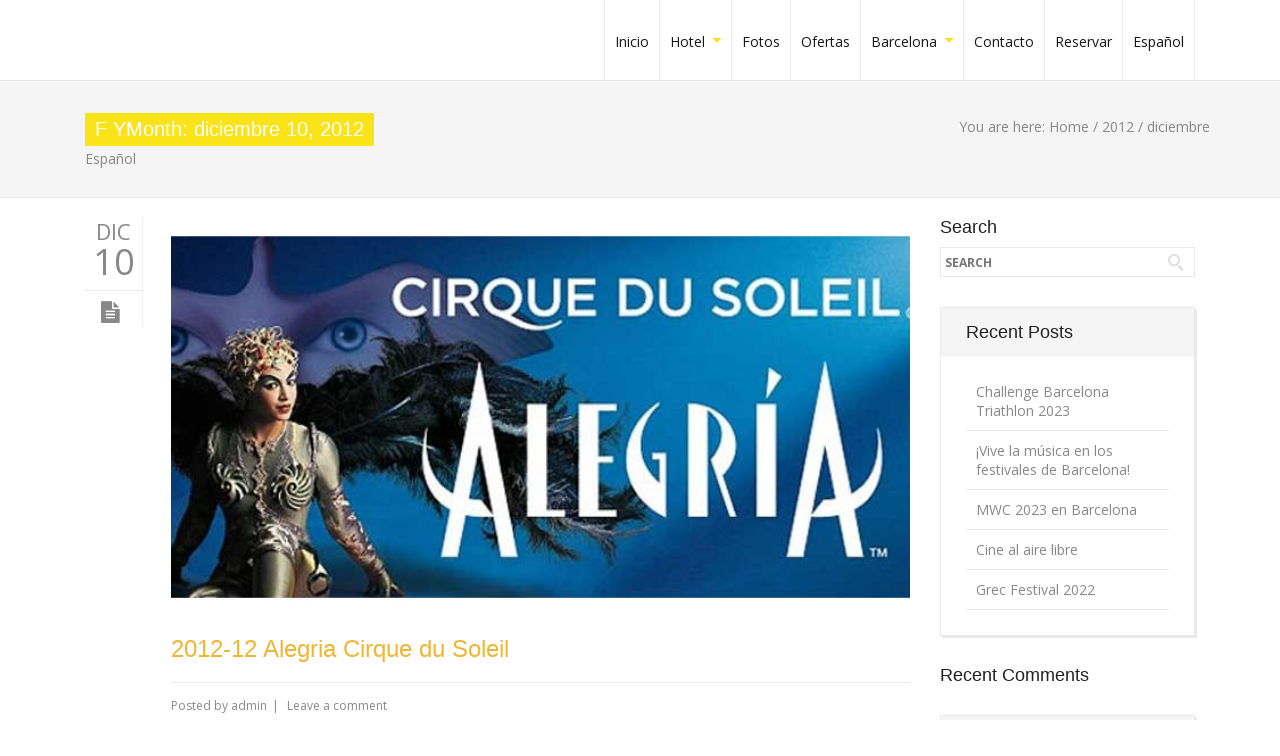

--- FILE ---
content_type: text/html; charset=UTF-8
request_url: https://www.hotelpaseodegracia.es/2012/12/
body_size: 16334
content:
<!DOCTYPE html> 
<html lang="es-ES"
	prefix="og: https://ogp.me/ns#" >
    <head>
<script>
/**
* Funci�n de Analytics que realiza un seguimiento de un clic en un enlace externo.
* Esta funci�n toma una cadena de URL v�lida como argumento y la utiliza
* como la etiqueta del evento. Configurar el m�todo de transporte como "beacon" permite que el hit se env�e
* con "navigator.sendBeacon" en el navegador que lo admita.
*/
var trackOutboundLink = function(url) {
   ga('send', 'event', 'outbound', 'click', url, {
     'transport': 'beacon',
     'hitCallback': function(){document.location = url;}
   });
}
</script> 
                <meta http-equiv="X-UA-Compatible" content="IE=edge,chrome=1" />
        <meta http-equiv="Content-Type" content="text/html; charset=utf-8"/>
                    <meta name="viewport" content="initial-scale=1, maximum-scale=1" />
            <meta name="viewport" content="width=device-width" />
        							<meta name="description" content="PRO Business - Responsive Multi-Purpose Theme, Great Wordpress theme, wordpress templates">
										<meta name="keywords" content="PRO Business - Responsive Multi-Purpose Theme , Great Wordpress theme, wordpress templates">
					<!--Shortcut icon-->
   <link rel="shortcut icon" href="https://demo.cmssuperheroes.com/Wordpress/probusiness/wp-content/uploads/2014/03/samllerproicon.png" />
 
<style type="text/css"> 
	      .ww-header-wrapper .image-logo{height: 60px; margin: 8px 0px; }
   header div.menu > ul > li > a,#ww_header ul.level0 > li > a{line-height: 80px;height: 80px;}
   div.ww-stick-menu-wrapper ul.level-0 > li > a,div.ww-stick-menu-wrapper div.menu > ul > li > a {
		line-height: 50px;
		height: 50px;
	}
   #ww_stick_header ul.noo-nav > li > a{
		line-height: 50px;
		height: 50px;
   }
   .ww-stick-header-wrapper .image-logo{height: 37.5px; margin: 5px 0px; }
	.boxed,.boxed #ww_footer{	background:#fff;
	   max-width:1210px;
	   margin:0 auto;
   }   
   header ul.level-0 .noo-nav.level0 li.mega.mega-align-justify > div.dropdown-menu.mega-dropdown-menu > .mega-dropdown-inner {
		max-width:1210px;
		margin:0 auto;
	} 
   .boxed .stripe-video-bg > video {  
	   width:1210px;
	   left:auto;
   }
</style>

<title>diciembre, 2012 | Hotel Paseo de Gracia</title>
<link rel="alternate" hreflang="es-es" href="https://www.hotelpaseodegracia.es/2012/12/" />
<link rel="alternate" hreflang="en-us" href="https://www.hotelpaseodegracia.es/en/2012/12/" />
<link rel="alternate" hreflang="ca" href="https://www.hotelpaseodegracia.es/ca/2012/12/" />

		<!-- All in One SEO 4.1.5.3 -->
		<meta name="robots" content="noindex, max-snippet:-1, max-image-preview:large, max-video-preview:-1" />
		<meta name="google-site-verification" content="tXGOaXuf-36GBW7SCwkkGB37WzqbIuWePCN0kQ5pDNs" />
		<link rel="canonical" href="https://www.hotelpaseodegracia.es/2012/12/" />
		<meta name="google" content="nositelinkssearchbox" />
		<script type="application/ld+json" class="aioseo-schema">
			{"@context":"https:\/\/schema.org","@graph":[{"@type":"WebSite","@id":"https:\/\/www.hotelpaseodegracia.es\/#website","url":"https:\/\/www.hotelpaseodegracia.es\/","name":"Hotel Paseo de Gracia","description":"Hotel en Barcelona centro","inLanguage":"es-ES","publisher":{"@id":"https:\/\/www.hotelpaseodegracia.es\/#organization"}},{"@type":"Organization","@id":"https:\/\/www.hotelpaseodegracia.es\/#organization","name":"Hotel Paseo de Gracia","url":"https:\/\/www.hotelpaseodegracia.es\/"},{"@type":"BreadcrumbList","@id":"https:\/\/www.hotelpaseodegracia.es\/2012\/12\/#breadcrumblist","itemListElement":[{"@type":"ListItem","@id":"https:\/\/www.hotelpaseodegracia.es\/#listItem","position":1,"item":{"@type":"WebPage","@id":"https:\/\/www.hotelpaseodegracia.es\/","name":"Inicio","description":"Hotel en Barcelona centro","url":"https:\/\/www.hotelpaseodegracia.es\/"},"nextItem":"https:\/\/www.hotelpaseodegracia.es\/2012\/#listItem"},{"@type":"ListItem","@id":"https:\/\/www.hotelpaseodegracia.es\/2012\/#listItem","position":2,"item":{"@type":"WebPage","@id":"https:\/\/www.hotelpaseodegracia.es\/2012\/","name":"2012","url":"https:\/\/www.hotelpaseodegracia.es\/2012\/"},"nextItem":"https:\/\/www.hotelpaseodegracia.es\/2012\/12\/#listItem","previousItem":"https:\/\/www.hotelpaseodegracia.es\/#listItem"},{"@type":"ListItem","@id":"https:\/\/www.hotelpaseodegracia.es\/2012\/12\/#listItem","position":3,"item":{"@type":"WebPage","@id":"https:\/\/www.hotelpaseodegracia.es\/2012\/12\/","name":"diciembre, 2012","url":"https:\/\/www.hotelpaseodegracia.es\/2012\/12\/"},"previousItem":"https:\/\/www.hotelpaseodegracia.es\/2012\/#listItem"}]},{"@type":"CollectionPage","@id":"https:\/\/www.hotelpaseodegracia.es\/2012\/12\/#collectionpage","url":"https:\/\/www.hotelpaseodegracia.es\/2012\/12\/","name":"diciembre, 2012 | Hotel Paseo de Gracia","inLanguage":"es-ES","isPartOf":{"@id":"https:\/\/www.hotelpaseodegracia.es\/#website"},"breadcrumb":{"@id":"https:\/\/www.hotelpaseodegracia.es\/2012\/12\/#breadcrumblist"}}]}
		</script>
		<script type="text/javascript" >
			window.ga=window.ga||function(){(ga.q=ga.q||[]).push(arguments)};ga.l=+new Date;
			ga('create', "UA-20892587-1", { 'cookieDomain': 'www.hotelpaseodegracia.es' } );
			ga('send', 'pageview');
		</script>
		<script async src="https://www.google-analytics.com/analytics.js"></script>
		<!-- All in One SEO -->

<script id="cookieyes" type="text/javascript" src="https://cdn-cookieyes.com/client_data/482a701e6c0a8db7fc547977/script.js"></script><link rel='dns-prefetch' href='//www.hotelpaseodegracia.es' />
<link rel='dns-prefetch' href='//fonts.googleapis.com' />
<link rel='dns-prefetch' href='//s.w.org' />
<link rel="alternate" type="application/rss+xml" title="Hotel Paseo de Gracia &raquo; Feed" href="https://www.hotelpaseodegracia.es/feed/" />
<link rel="alternate" type="application/rss+xml" title="Hotel Paseo de Gracia &raquo; Feed de los comentarios" href="https://www.hotelpaseodegracia.es/comments/feed/" />
<script type="text/javascript">
window._wpemojiSettings = {"baseUrl":"https:\/\/s.w.org\/images\/core\/emoji\/14.0.0\/72x72\/","ext":".png","svgUrl":"https:\/\/s.w.org\/images\/core\/emoji\/14.0.0\/svg\/","svgExt":".svg","source":{"concatemoji":"https:\/\/www.hotelpaseodegracia.es\/wp-includes\/js\/wp-emoji-release.min.js?ver=6.0.11"}};
/*! This file is auto-generated */
!function(e,a,t){var n,r,o,i=a.createElement("canvas"),p=i.getContext&&i.getContext("2d");function s(e,t){var a=String.fromCharCode,e=(p.clearRect(0,0,i.width,i.height),p.fillText(a.apply(this,e),0,0),i.toDataURL());return p.clearRect(0,0,i.width,i.height),p.fillText(a.apply(this,t),0,0),e===i.toDataURL()}function c(e){var t=a.createElement("script");t.src=e,t.defer=t.type="text/javascript",a.getElementsByTagName("head")[0].appendChild(t)}for(o=Array("flag","emoji"),t.supports={everything:!0,everythingExceptFlag:!0},r=0;r<o.length;r++)t.supports[o[r]]=function(e){if(!p||!p.fillText)return!1;switch(p.textBaseline="top",p.font="600 32px Arial",e){case"flag":return s([127987,65039,8205,9895,65039],[127987,65039,8203,9895,65039])?!1:!s([55356,56826,55356,56819],[55356,56826,8203,55356,56819])&&!s([55356,57332,56128,56423,56128,56418,56128,56421,56128,56430,56128,56423,56128,56447],[55356,57332,8203,56128,56423,8203,56128,56418,8203,56128,56421,8203,56128,56430,8203,56128,56423,8203,56128,56447]);case"emoji":return!s([129777,127995,8205,129778,127999],[129777,127995,8203,129778,127999])}return!1}(o[r]),t.supports.everything=t.supports.everything&&t.supports[o[r]],"flag"!==o[r]&&(t.supports.everythingExceptFlag=t.supports.everythingExceptFlag&&t.supports[o[r]]);t.supports.everythingExceptFlag=t.supports.everythingExceptFlag&&!t.supports.flag,t.DOMReady=!1,t.readyCallback=function(){t.DOMReady=!0},t.supports.everything||(n=function(){t.readyCallback()},a.addEventListener?(a.addEventListener("DOMContentLoaded",n,!1),e.addEventListener("load",n,!1)):(e.attachEvent("onload",n),a.attachEvent("onreadystatechange",function(){"complete"===a.readyState&&t.readyCallback()})),(e=t.source||{}).concatemoji?c(e.concatemoji):e.wpemoji&&e.twemoji&&(c(e.twemoji),c(e.wpemoji)))}(window,document,window._wpemojiSettings);
</script>
<style type="text/css">
img.wp-smiley,
img.emoji {
	display: inline !important;
	border: none !important;
	box-shadow: none !important;
	height: 1em !important;
	width: 1em !important;
	margin: 0 0.07em !important;
	vertical-align: -0.1em !important;
	background: none !important;
	padding: 0 !important;
}
</style>
	<link rel='stylesheet' id='body_font_type-css'  href='https://fonts.googleapis.com/css?family=Open+Sans%3A400%2C400italic%2C700%2C700italic&#038;subset=latin%2Cgreek-ext%2Ccyrillic%2Clatin-ext%2Cgreek%2Ccyrillic-ext%2Cvietnamese&#038;ver=6.0.11' type='text/css' media='all' />
<link rel='stylesheet' id='layerslider-css'  href='https://www.hotelpaseodegracia.es/wp-content/plugins/LayerSlider/static/layerslider/css/layerslider.css?ver=6.9.2' type='text/css' media='all' />
<link rel='stylesheet' id='ls-google-fonts-css'  href='https://fonts.googleapis.com/css?family=Lato:100,300,regular,700,900%7COpen+Sans:300%7CIndie+Flower:regular%7COswald:300,regular,700&#038;subset=latin%2Clatin-ext' type='text/css' media='all' />
<link rel='stylesheet' id='wp-block-library-css'  href='https://www.hotelpaseodegracia.es/wp-includes/css/dist/block-library/style.min.css?ver=6.0.11' type='text/css' media='all' />
<style id='global-styles-inline-css' type='text/css'>
body{--wp--preset--color--black: #000000;--wp--preset--color--cyan-bluish-gray: #abb8c3;--wp--preset--color--white: #ffffff;--wp--preset--color--pale-pink: #f78da7;--wp--preset--color--vivid-red: #cf2e2e;--wp--preset--color--luminous-vivid-orange: #ff6900;--wp--preset--color--luminous-vivid-amber: #fcb900;--wp--preset--color--light-green-cyan: #7bdcb5;--wp--preset--color--vivid-green-cyan: #00d084;--wp--preset--color--pale-cyan-blue: #8ed1fc;--wp--preset--color--vivid-cyan-blue: #0693e3;--wp--preset--color--vivid-purple: #9b51e0;--wp--preset--gradient--vivid-cyan-blue-to-vivid-purple: linear-gradient(135deg,rgba(6,147,227,1) 0%,rgb(155,81,224) 100%);--wp--preset--gradient--light-green-cyan-to-vivid-green-cyan: linear-gradient(135deg,rgb(122,220,180) 0%,rgb(0,208,130) 100%);--wp--preset--gradient--luminous-vivid-amber-to-luminous-vivid-orange: linear-gradient(135deg,rgba(252,185,0,1) 0%,rgba(255,105,0,1) 100%);--wp--preset--gradient--luminous-vivid-orange-to-vivid-red: linear-gradient(135deg,rgba(255,105,0,1) 0%,rgb(207,46,46) 100%);--wp--preset--gradient--very-light-gray-to-cyan-bluish-gray: linear-gradient(135deg,rgb(238,238,238) 0%,rgb(169,184,195) 100%);--wp--preset--gradient--cool-to-warm-spectrum: linear-gradient(135deg,rgb(74,234,220) 0%,rgb(151,120,209) 20%,rgb(207,42,186) 40%,rgb(238,44,130) 60%,rgb(251,105,98) 80%,rgb(254,248,76) 100%);--wp--preset--gradient--blush-light-purple: linear-gradient(135deg,rgb(255,206,236) 0%,rgb(152,150,240) 100%);--wp--preset--gradient--blush-bordeaux: linear-gradient(135deg,rgb(254,205,165) 0%,rgb(254,45,45) 50%,rgb(107,0,62) 100%);--wp--preset--gradient--luminous-dusk: linear-gradient(135deg,rgb(255,203,112) 0%,rgb(199,81,192) 50%,rgb(65,88,208) 100%);--wp--preset--gradient--pale-ocean: linear-gradient(135deg,rgb(255,245,203) 0%,rgb(182,227,212) 50%,rgb(51,167,181) 100%);--wp--preset--gradient--electric-grass: linear-gradient(135deg,rgb(202,248,128) 0%,rgb(113,206,126) 100%);--wp--preset--gradient--midnight: linear-gradient(135deg,rgb(2,3,129) 0%,rgb(40,116,252) 100%);--wp--preset--duotone--dark-grayscale: url('#wp-duotone-dark-grayscale');--wp--preset--duotone--grayscale: url('#wp-duotone-grayscale');--wp--preset--duotone--purple-yellow: url('#wp-duotone-purple-yellow');--wp--preset--duotone--blue-red: url('#wp-duotone-blue-red');--wp--preset--duotone--midnight: url('#wp-duotone-midnight');--wp--preset--duotone--magenta-yellow: url('#wp-duotone-magenta-yellow');--wp--preset--duotone--purple-green: url('#wp-duotone-purple-green');--wp--preset--duotone--blue-orange: url('#wp-duotone-blue-orange');--wp--preset--font-size--small: 13px;--wp--preset--font-size--medium: 20px;--wp--preset--font-size--large: 36px;--wp--preset--font-size--x-large: 42px;}.has-black-color{color: var(--wp--preset--color--black) !important;}.has-cyan-bluish-gray-color{color: var(--wp--preset--color--cyan-bluish-gray) !important;}.has-white-color{color: var(--wp--preset--color--white) !important;}.has-pale-pink-color{color: var(--wp--preset--color--pale-pink) !important;}.has-vivid-red-color{color: var(--wp--preset--color--vivid-red) !important;}.has-luminous-vivid-orange-color{color: var(--wp--preset--color--luminous-vivid-orange) !important;}.has-luminous-vivid-amber-color{color: var(--wp--preset--color--luminous-vivid-amber) !important;}.has-light-green-cyan-color{color: var(--wp--preset--color--light-green-cyan) !important;}.has-vivid-green-cyan-color{color: var(--wp--preset--color--vivid-green-cyan) !important;}.has-pale-cyan-blue-color{color: var(--wp--preset--color--pale-cyan-blue) !important;}.has-vivid-cyan-blue-color{color: var(--wp--preset--color--vivid-cyan-blue) !important;}.has-vivid-purple-color{color: var(--wp--preset--color--vivid-purple) !important;}.has-black-background-color{background-color: var(--wp--preset--color--black) !important;}.has-cyan-bluish-gray-background-color{background-color: var(--wp--preset--color--cyan-bluish-gray) !important;}.has-white-background-color{background-color: var(--wp--preset--color--white) !important;}.has-pale-pink-background-color{background-color: var(--wp--preset--color--pale-pink) !important;}.has-vivid-red-background-color{background-color: var(--wp--preset--color--vivid-red) !important;}.has-luminous-vivid-orange-background-color{background-color: var(--wp--preset--color--luminous-vivid-orange) !important;}.has-luminous-vivid-amber-background-color{background-color: var(--wp--preset--color--luminous-vivid-amber) !important;}.has-light-green-cyan-background-color{background-color: var(--wp--preset--color--light-green-cyan) !important;}.has-vivid-green-cyan-background-color{background-color: var(--wp--preset--color--vivid-green-cyan) !important;}.has-pale-cyan-blue-background-color{background-color: var(--wp--preset--color--pale-cyan-blue) !important;}.has-vivid-cyan-blue-background-color{background-color: var(--wp--preset--color--vivid-cyan-blue) !important;}.has-vivid-purple-background-color{background-color: var(--wp--preset--color--vivid-purple) !important;}.has-black-border-color{border-color: var(--wp--preset--color--black) !important;}.has-cyan-bluish-gray-border-color{border-color: var(--wp--preset--color--cyan-bluish-gray) !important;}.has-white-border-color{border-color: var(--wp--preset--color--white) !important;}.has-pale-pink-border-color{border-color: var(--wp--preset--color--pale-pink) !important;}.has-vivid-red-border-color{border-color: var(--wp--preset--color--vivid-red) !important;}.has-luminous-vivid-orange-border-color{border-color: var(--wp--preset--color--luminous-vivid-orange) !important;}.has-luminous-vivid-amber-border-color{border-color: var(--wp--preset--color--luminous-vivid-amber) !important;}.has-light-green-cyan-border-color{border-color: var(--wp--preset--color--light-green-cyan) !important;}.has-vivid-green-cyan-border-color{border-color: var(--wp--preset--color--vivid-green-cyan) !important;}.has-pale-cyan-blue-border-color{border-color: var(--wp--preset--color--pale-cyan-blue) !important;}.has-vivid-cyan-blue-border-color{border-color: var(--wp--preset--color--vivid-cyan-blue) !important;}.has-vivid-purple-border-color{border-color: var(--wp--preset--color--vivid-purple) !important;}.has-vivid-cyan-blue-to-vivid-purple-gradient-background{background: var(--wp--preset--gradient--vivid-cyan-blue-to-vivid-purple) !important;}.has-light-green-cyan-to-vivid-green-cyan-gradient-background{background: var(--wp--preset--gradient--light-green-cyan-to-vivid-green-cyan) !important;}.has-luminous-vivid-amber-to-luminous-vivid-orange-gradient-background{background: var(--wp--preset--gradient--luminous-vivid-amber-to-luminous-vivid-orange) !important;}.has-luminous-vivid-orange-to-vivid-red-gradient-background{background: var(--wp--preset--gradient--luminous-vivid-orange-to-vivid-red) !important;}.has-very-light-gray-to-cyan-bluish-gray-gradient-background{background: var(--wp--preset--gradient--very-light-gray-to-cyan-bluish-gray) !important;}.has-cool-to-warm-spectrum-gradient-background{background: var(--wp--preset--gradient--cool-to-warm-spectrum) !important;}.has-blush-light-purple-gradient-background{background: var(--wp--preset--gradient--blush-light-purple) !important;}.has-blush-bordeaux-gradient-background{background: var(--wp--preset--gradient--blush-bordeaux) !important;}.has-luminous-dusk-gradient-background{background: var(--wp--preset--gradient--luminous-dusk) !important;}.has-pale-ocean-gradient-background{background: var(--wp--preset--gradient--pale-ocean) !important;}.has-electric-grass-gradient-background{background: var(--wp--preset--gradient--electric-grass) !important;}.has-midnight-gradient-background{background: var(--wp--preset--gradient--midnight) !important;}.has-small-font-size{font-size: var(--wp--preset--font-size--small) !important;}.has-medium-font-size{font-size: var(--wp--preset--font-size--medium) !important;}.has-large-font-size{font-size: var(--wp--preset--font-size--large) !important;}.has-x-large-font-size{font-size: var(--wp--preset--font-size--x-large) !important;}
</style>
<link rel='stylesheet' id='contact-form-7-css'  href='https://www.hotelpaseodegracia.es/wp-content/plugins/contact-form-7/includes/css/styles.css?ver=5.4.1' type='text/css' media='all' />
<link rel='stylesheet' id='essential-grid-plugin-settings-css'  href='https://www.hotelpaseodegracia.es/wp-content/plugins/essential-grid/public/assets/css/settings.css?ver=3.0.7' type='text/css' media='all' />
<link rel='stylesheet' id='tp-fontello-css'  href='https://www.hotelpaseodegracia.es/wp-content/plugins/essential-grid/public/assets/font/fontello/css/fontello.css?ver=3.0.7' type='text/css' media='all' />
<link rel='stylesheet' id='wptripadvisor_allcss-css'  href='https://www.hotelpaseodegracia.es/wp-content/plugins/wp-tripadvisor-review-slider/public/css/wptripadvisor_all.css?ver=9.8' type='text/css' media='all' />
<link rel='stylesheet' id='wpml-legacy-dropdown-0-css'  href='//www.hotelpaseodegracia.es/wp-content/plugins/sitepress-multilingual-cms/templates/language-switchers/legacy-dropdown/style.min.css?ver=1' type='text/css' media='all' />
<style id='wpml-legacy-dropdown-0-inline-css' type='text/css'>
.wpml-ls-statics-shortcode_actions, .wpml-ls-statics-shortcode_actions .wpml-ls-sub-menu, .wpml-ls-statics-shortcode_actions a {border-color:#cdcdcd;}.wpml-ls-statics-shortcode_actions a {color:#444444;background-color:#ffffff;}.wpml-ls-statics-shortcode_actions a:hover,.wpml-ls-statics-shortcode_actions a:focus {color:#000000;background-color:#eeeeee;}.wpml-ls-statics-shortcode_actions .wpml-ls-current-language>a {color:#444444;background-color:#ffffff;}.wpml-ls-statics-shortcode_actions .wpml-ls-current-language:hover>a, .wpml-ls-statics-shortcode_actions .wpml-ls-current-language>a:focus {color:#000000;background-color:#eeeeee;}
</style>
<link rel='stylesheet' id='wpml-menu-item-0-css'  href='//www.hotelpaseodegracia.es/wp-content/plugins/sitepress-multilingual-cms/templates/language-switchers/menu-item/style.min.css?ver=1' type='text/css' media='all' />
<link rel='stylesheet' id='mc4wp-form-themes-css'  href='https://www.hotelpaseodegracia.es/wp-content/plugins/mailchimp-for-wp/assets/css/form-themes.css?ver=4.8.6' type='text/css' media='all' />
<link rel='stylesheet' id='cms-navigation-style-base-css'  href='https://www.hotelpaseodegracia.es/wp-content/plugins/wpml-cms-nav/res/css/cms-navigation-base.css?ver=1.5.5' type='text/css' media='screen' />
<link rel='stylesheet' id='cms-navigation-style-css'  href='https://www.hotelpaseodegracia.es/wp-content/plugins/wpml-cms-nav/res/css/cms-navigation.css?ver=1.5.5' type='text/css' media='screen' />
<link rel='stylesheet' id='bootstrap.min-css'  href='https://www.hotelpaseodegracia.es/wp-content/themes/probusiness/css/bootstrap.min.css?ver=6.0.11' type='text/css' media='all' />
<link rel='stylesheet' id='bootstrap-responsive.min-css'  href='https://www.hotelpaseodegracia.es/wp-content/themes/probusiness/css/bootstrap-responsive.min.css?ver=6.0.11' type='text/css' media='all' />
<link rel='stylesheet' id='awesome-css'  href='https://www.hotelpaseodegracia.es/wp-content/themes/probusiness/css/font-awesome.css?ver=6.0.11' type='text/css' media='all' />
<link rel='stylesheet' id='js-composer-front-css'  href='https://www.hotelpaseodegracia.es/wp-content/themes/probusiness/css/ww-js-composer-front.css?ver=6.0.11' type='text/css' media='all' />
<link rel='stylesheet' id='main-css'  href='https://www.hotelpaseodegracia.es/wp-content/themes/Probusiness-Child-Theme/style.css?ver=6.0.11' type='text/css' media='all' />
<link rel='stylesheet' id='preset2-css'  href='https://www.hotelpaseodegracia.es/wp-content/themes/probusiness/css/presets/preset2.css?ver=6.0.11' type='text/css' media='all' />
<link rel='stylesheet' id='custom-css'  href='https://www.hotelpaseodegracia.es/wp-content/themes/probusiness/css/style.css?ver=6.0.11' type='text/css' media='all' />
<link rel='stylesheet' id='ww-player-css'  href='https://www.hotelpaseodegracia.es/wp-content/themes/probusiness/js/wwPlayer/mediaelementplayer.css?ver=6.0.11' type='text/css' media='all' />
<link rel='stylesheet' id='ww-animate-elements-css'  href='https://www.hotelpaseodegracia.es/wp-content/themes/probusiness/css/ww-animate-elements.css?ver=6.0.11' type='text/css' media='all' />
<link rel='stylesheet' id='ww-flexslider-css'  href='https://www.hotelpaseodegracia.es/wp-content/themes/probusiness/css/flexslider.css?ver=6.0.11' type='text/css' media='all' />
<link rel='stylesheet' id='ww-colorbox-css'  href='https://www.hotelpaseodegracia.es/wp-content/themes/probusiness/css/colorbox.css?ver=6.0.11' type='text/css' media='all' />
<link rel='stylesheet' id='popup-maker-site-css'  href='//www.hotelpaseodegracia.es/wp-content/uploads/pum/pum-site-styles.css?generated=1624960038&#038;ver=1.16.1' type='text/css' media='all' />
<script type='text/javascript' id='layerslider-greensock-js-extra'>
/* <![CDATA[ */
var LS_Meta = {"v":"6.9.2"};
/* ]]> */
</script>
<script type='text/javascript' src='https://www.hotelpaseodegracia.es/wp-content/plugins/LayerSlider/static/layerslider/js/greensock.js?ver=1.19.0' id='layerslider-greensock-js'></script>
<script type='text/javascript' src='https://www.hotelpaseodegracia.es/wp-content/plugins/enable-jquery-migrate-helper/js/jquery/jquery-1.12.4-wp.js?ver=1.12.4-wp' id='jquery-core-js'></script>
<script type='text/javascript' src='https://www.hotelpaseodegracia.es/wp-content/plugins/enable-jquery-migrate-helper/js/jquery-migrate/jquery-migrate-1.4.1-wp.js?ver=1.4.1-wp' id='jquery-migrate-js'></script>
<script type='text/javascript' src='https://www.hotelpaseodegracia.es/wp-content/plugins/LayerSlider/static/layerslider/js/layerslider.kreaturamedia.jquery.js?ver=6.9.2' id='layerslider-js'></script>
<script type='text/javascript' src='https://www.hotelpaseodegracia.es/wp-content/plugins/LayerSlider/static/layerslider/js/layerslider.transitions.js?ver=6.9.2' id='layerslider-transitions-js'></script>
<script type='text/javascript' src='https://www.hotelpaseodegracia.es/wp-content/plugins/wp-tripadvisor-review-slider/public/js/wprs-unslider-swipe.js?ver=9.8' id='wp-tripadvisor-review-slider_unslider-min-js'></script>
<script type='text/javascript' src='https://www.hotelpaseodegracia.es/wp-content/plugins/wp-tripadvisor-review-slider/public/js/wprev-public.js?ver=9.8' id='wp-tripadvisor-review-slider_plublic-js'></script>
<script type='text/javascript' src='//www.hotelpaseodegracia.es/wp-content/plugins/sitepress-multilingual-cms/templates/language-switchers/legacy-dropdown/script.min.js?ver=1' id='wpml-legacy-dropdown-0-js'></script>
<meta name="generator" content="Powered by LayerSlider 6.9.2 - Multi-Purpose, Responsive, Parallax, Mobile-Friendly Slider Plugin for WordPress." />
<!-- LayerSlider updates and docs at: https://layerslider.kreaturamedia.com -->
<link rel="https://api.w.org/" href="https://www.hotelpaseodegracia.es/wp-json/" /><link rel="EditURI" type="application/rsd+xml" title="RSD" href="https://www.hotelpaseodegracia.es/xmlrpc.php?rsd" />
<link rel="wlwmanifest" type="application/wlwmanifest+xml" href="https://www.hotelpaseodegracia.es/wp-includes/wlwmanifest.xml" /> 
<meta name="generator" content="WPML ver:4.4.10 stt:8,1,4,2;" />
        <style type="text/css">
            body { background-color: #!important; }       
        </style>
                <style type="text/css">
            @media (min-width:940px) {
                .container,.ww-header-wrapper.fixed {max-width: 1170px;}           
            }
        </style>
        <style type="text/css">.recentcomments a{display:inline !important;padding:0 !important;margin:0 !important;}</style><link rel="icon" href="https://www.hotelpaseodegracia.es/wp-content/uploads/2017/03/hotel-barcelona-paseodegracia-favic-1.jpg" sizes="32x32" />
<link rel="icon" href="https://www.hotelpaseodegracia.es/wp-content/uploads/2017/03/hotel-barcelona-paseodegracia-favic-1.jpg" sizes="192x192" />
<link rel="apple-touch-icon" href="https://www.hotelpaseodegracia.es/wp-content/uploads/2017/03/hotel-barcelona-paseodegracia-favic-1.jpg" />
<meta name="msapplication-TileImage" content="https://www.hotelpaseodegracia.es/wp-content/uploads/2017/03/hotel-barcelona-paseodegracia-favic-1.jpg" />
<noscript><style> .wpb_animate_when_almost_visible { opacity: 1; }</style></noscript>        
    </head>
    <body data-rsssl=1 class="archive date responsive pro-business wpb-js-composer js-comp-ver-6.4.1 vc_responsive" data-responsive="1" 
                                                data-header-resize="0"
                                                data-logo-height="80"
                                                data-fixed-footer="0" >
         <div id="loading"><span class="loading-icon"></span></div> 			<style type="text/css">
					   					   body, #ww_header a, .ww-portfolio-content  h3.ww-portfolio-title{font-family:"Open Sans", Arial, Helvetica, sans-serif !important;}
					    
		   				   h1, h2, h3,h4,h5,h6{font-family:"Bitter", Arial, Helvetica, sans-serif;}
				   		   				   @font-face {
					   font-family: 'opensans-bold-webfont';
					   src: url('https://www.hotelpaseodegracia.es/wp-content/themes/probusiness/font/opensans-bold-webfont.eot');
					   src: url('https://www.hotelpaseodegracia.es/wp-content/themes/probusiness/font/opensans-bold-webfont.eot?#iefix') format('embedded-opentype'),
						   url('https://www.hotelpaseodegracia.es/wp-content/themes/probusiness/font/opensans-bold-webfont.woff') format('woff'),
						   url('https://www.hotelpaseodegracia.es/wp-content/themes/probusiness/font/opensans-bold-webfont.ttf') format('truetype'),
						   url('https://www.hotelpaseodegracia.es/wp-content/themes/probusiness/font/opensans-bold-webfont.svg#opensans-bold-webfont') format('svg');
					   font-weight: normal;
					   font-style: normal;
				   }
				   .ww-portfolio-category a, .vc_progress_bar .vc_label{font-family:"opensans-bold-webfont", Arial, Helvetica, sans-serif;}
				   		   			   body{font-size: 14px; }
		   		   			   h1{font-size: 30px; }
		   		   			   h2{font-size: 26px; }
		   		   			   h3{font-size: 22px; }
		   		   			   h4{font-size: 18px; }
		   		   			   h5{font-size: 16px; }
		   		   			   h6{font-size: 14px; }
		   			 
		</style>
		
        <div id="page-body-wraps" class="wrap">
            <div id="page-wrap" class="wide" >           
                                     <header id="ww_stick_header" style="display: none;" class="hidden-tablet hidden-phone">
						<div class="ww-stick-header-wrapper fixed" style="position: fixed;">
							 <div class="container"> 
								<div class="row-fluid">
																	<div class="ww-stick-logo-wrapper ol-xs-12 col-sm-6 col-md-3 col-lg-3">
										<a href="https://www.hotelpaseodegracia.es">
											<img src="https://demo.cmssuperheroes.com/Wordpress/probusiness/wp-content/uploads/2014/02/logo.png" class="image-logo" alt="" />										</a>
									</div>
									<div class="ww-stick-menu-wrapper ww-stick-menu ww-menu ol-xs-12 col-sm-6 col-md-9 col-lg-9">
									  <a href="#" id="toggle-nav-stick"><i class="fa fa-bars">&nbsp; </i></a> 
									   <nav>  
											<ul class="sf-menu ww-menu level-0">	
												<li id="menu-item-2903" class="menu-item menu-item-type-post_type menu-item-object-page menu-item-home no_group menu-item-2903" data-depth="0"><a href="https://www.hotelpaseodegracia.es/" title =""><span class="cms-menu-item"><span class="menu-title">Inicio</span></span></a></li>
<li id="menu-item-3236" class="menu-item menu-item-type-post_type menu-item-object-page menu-item-has-children has-sub-menu no_group menu-item-3236" data-depth="0"><a href="https://www.hotelpaseodegracia.es/hotel/" title =""><span class="cms-menu-item"><span class="menu-title">Hotel</span></span></a>
<ul class='standar-dropdown standard autodrop_submenu sub-menu' style="width:220px;">
	<li id="menu-item-2902" class="menu-item menu-item-type-post_type menu-item-object-page menu-item-has-children has-sub-menu no_group menu-item-2902" data-depth="1"><a href="https://www.hotelpaseodegracia.es/habitaciones/" title =""><span class="cms-menu-item"><span class="menu-title">Habitaciones</span></span></a>
	<ul class='   sub-menu' style="">
		<li id="menu-item-3135" class="menu-item menu-item-type-post_type menu-item-object-page no_group menu-item-3135" data-depth="2"><a href="https://www.hotelpaseodegracia.es/habitaciones/habitacion-standard/" title =""><span class="cms-menu-item"><span class="menu-title">Standard</span></span></a></li>
		<li id="menu-item-3134" class="menu-item menu-item-type-post_type menu-item-object-page no_group menu-item-3134" data-depth="2"><a href="https://www.hotelpaseodegracia.es/habitaciones/habitacion-superior/" title =""><span class="cms-menu-item"><span class="menu-title">Superior</span></span></a></li>
		<li id="menu-item-3133" class="menu-item menu-item-type-post_type menu-item-object-page no_group menu-item-3133" data-depth="2"><a href="https://www.hotelpaseodegracia.es/habitaciones/habitacion-familiar/" title =""><span class="cms-menu-item"><span class="menu-title">Familiar</span></span></a></li>
	</ul>
</li>
	<li id="menu-item-2901" class="menu-item menu-item-type-post_type menu-item-object-page no_group menu-item-2901" data-depth="1"><a href="https://www.hotelpaseodegracia.es/ubicacion/" title =""><span class="cms-menu-item"><span class="menu-title">Ubicación</span></span></a></li>
	<li id="menu-item-3235" class="menu-item menu-item-type-post_type menu-item-object-page no_group menu-item-3235" data-depth="1"><a href="https://www.hotelpaseodegracia.es/filosofia/" title =""><span class="cms-menu-item"><span class="menu-title">Filosofía</span></span></a></li>
	<li id="menu-item-6986" class="menu-item menu-item-type-post_type menu-item-object-page no_group menu-item-6986" data-depth="1"><a href="https://www.hotelpaseodegracia.es/opiniones/" title =""><span class="cms-menu-item"><span class="menu-title">Opiniones</span></span></a></li>
</ul>
</li>
<li id="menu-item-2900" class="menu-item menu-item-type-post_type menu-item-object-page no_group menu-item-2900" data-depth="0"><a href="https://www.hotelpaseodegracia.es/fotos/" title =""><span class="cms-menu-item"><span class="menu-title">Fotos</span></span></a></li>
<li id="menu-item-2899" class="menu-item menu-item-type-post_type menu-item-object-page no_group menu-item-2899" data-depth="0"><a href="https://www.hotelpaseodegracia.es/ofertas/" title =""><span class="cms-menu-item"><span class="menu-title">Ofertas</span></span></a></li>
<li id="menu-item-3176" class="menu-item menu-item-type-post_type menu-item-object-page menu-item-has-children has-sub-menu no_group menu-item-3176" data-depth="0"><a href="https://www.hotelpaseodegracia.es/barcelona/" title =""><span class="cms-menu-item"><span class="menu-title">Barcelona</span></span></a>
<ul class='standar-dropdown standard autodrop_submenu sub-menu' style="width:220px;">
	<li id="menu-item-2898" class="menu-item menu-item-type-post_type menu-item-object-page no_group menu-item-2898" data-depth="1"><a href="https://www.hotelpaseodegracia.es/agenda/" title =""><span class="cms-menu-item"><span class="menu-title">Agenda</span></span></a></li>
	<li id="menu-item-3177" class="menu-item menu-item-type-post_type menu-item-object-page no_group menu-item-3177" data-depth="1"><a href="https://www.hotelpaseodegracia.es/barcelona/" title =""><span class="cms-menu-item"><span class="menu-title">Barcelona</span></span></a></li>
</ul>
</li>
<li id="menu-item-2897" class="menu-item menu-item-type-post_type menu-item-object-page no_group menu-item-2897" data-depth="0"><a href="https://www.hotelpaseodegracia.es/contacto/" title =""><span class="cms-menu-item"><span class="menu-title">Contacto</span></span></a></li>
<li id="menu-item-4540" class="menu-item menu-item-type-custom menu-item-object-custom no_group menu-item-4540" data-depth="0"><a href="https://reservations.verticalbooking.com/reservations/index.html?lingua_int=esp&#038;id_stile=13265&#038;id_albergo=17502&#038;dc=4515" title =""><span class="cms-menu-item"><span class="menu-title">Reservar</span></span></a></li>
<li id="menu-item-wpml-ls-8-es" class="menu-item-language menu-item-language-current menu-item wpml-ls-slot-8 wpml-ls-item wpml-ls-item-es wpml-ls-current-language wpml-ls-menu-item wpml-ls-first-item menu-item-type-wpml_ls_menu_item menu-item-object-wpml_ls_menu_item menu-item-has-children menu-item-wpml-ls-8-es" data-depth="0"><a href="https://www.hotelpaseodegracia.es/2012/12/" title ="Español"><span class="cms-menu-item"><span class="menu-title"><span class="wpml-ls-native" lang="es">Español</span></span></span></a>
<ul class='standar-dropdown standard drop_to_left sub-menu' style="width:220px;">
	<li id="menu-item-wpml-ls-8-en" class="menu-item-language menu-item wpml-ls-slot-8 wpml-ls-item wpml-ls-item-en wpml-ls-menu-item menu-item-type-wpml_ls_menu_item menu-item-object-wpml_ls_menu_item menu-item-wpml-ls-8-en" data-depth="1"><a href="https://www.hotelpaseodegracia.es/en/2012/12/" title ="English"><span class="cms-menu-item"><span class="menu-title"><span class="wpml-ls-native" lang="en">English</span></span></span></a></li>
	<li id="menu-item-wpml-ls-8-fr" class="menu-item-language menu-item wpml-ls-slot-8 wpml-ls-item wpml-ls-item-fr wpml-ls-menu-item menu-item-type-wpml_ls_menu_item menu-item-object-wpml_ls_menu_item menu-item-wpml-ls-8-fr" data-depth="1"><a href="https://www.hotelpaseodegracia.es/fr/" title ="Français"><span class="cms-menu-item"><span class="menu-title"><span class="wpml-ls-native" lang="fr">Français</span></span></span></a></li>
	<li id="menu-item-wpml-ls-8-ca" class="menu-item-language menu-item wpml-ls-slot-8 wpml-ls-item wpml-ls-item-ca wpml-ls-menu-item wpml-ls-last-item menu-item-type-wpml_ls_menu_item menu-item-object-wpml_ls_menu_item menu-item-wpml-ls-8-ca" data-depth="1"><a href="https://www.hotelpaseodegracia.es/ca/2012/12/" title ="Català"><span class="cms-menu-item"><span class="menu-title"><span class="wpml-ls-native" lang="ca">Català</span></span></span></a></li>
</ul>
</li>
											</ul>
										</nav>
									</div> 
									
							</div>
							</div>
							 <nav  class="ww-nav-stick" style="display:none;">  
									<ul class="sf-menu ww-stick-menu-mobile">	
										<li class="menu-item menu-item-type-post_type menu-item-object-page menu-item-home no_group menu-item-2903" data-depth="0"><a href="https://www.hotelpaseodegracia.es/" title =""><span class="cms-menu-item"><span class="menu-title">Inicio</span></span></a></li>
<li class="menu-item menu-item-type-post_type menu-item-object-page menu-item-has-children has-sub-menu no_group menu-item-3236" data-depth="0"><a href="https://www.hotelpaseodegracia.es/hotel/" title =""><span class="cms-menu-item"><span class="menu-title">Hotel</span></span></a>
<ul class='standar-dropdown standard autodrop_submenu sub-menu' style="width:220px;">
	<li class="menu-item menu-item-type-post_type menu-item-object-page menu-item-has-children has-sub-menu no_group menu-item-2902" data-depth="1"><a href="https://www.hotelpaseodegracia.es/habitaciones/" title =""><span class="cms-menu-item"><span class="menu-title">Habitaciones</span></span></a>
	<ul class='   sub-menu' style="">
		<li class="menu-item menu-item-type-post_type menu-item-object-page no_group menu-item-3135" data-depth="2"><a href="https://www.hotelpaseodegracia.es/habitaciones/habitacion-standard/" title =""><span class="cms-menu-item"><span class="menu-title">Standard</span></span></a></li>
		<li class="menu-item menu-item-type-post_type menu-item-object-page no_group menu-item-3134" data-depth="2"><a href="https://www.hotelpaseodegracia.es/habitaciones/habitacion-superior/" title =""><span class="cms-menu-item"><span class="menu-title">Superior</span></span></a></li>
		<li class="menu-item menu-item-type-post_type menu-item-object-page no_group menu-item-3133" data-depth="2"><a href="https://www.hotelpaseodegracia.es/habitaciones/habitacion-familiar/" title =""><span class="cms-menu-item"><span class="menu-title">Familiar</span></span></a></li>
	</ul>
</li>
	<li class="menu-item menu-item-type-post_type menu-item-object-page no_group menu-item-2901" data-depth="1"><a href="https://www.hotelpaseodegracia.es/ubicacion/" title =""><span class="cms-menu-item"><span class="menu-title">Ubicación</span></span></a></li>
	<li class="menu-item menu-item-type-post_type menu-item-object-page no_group menu-item-3235" data-depth="1"><a href="https://www.hotelpaseodegracia.es/filosofia/" title =""><span class="cms-menu-item"><span class="menu-title">Filosofía</span></span></a></li>
	<li class="menu-item menu-item-type-post_type menu-item-object-page no_group menu-item-6986" data-depth="1"><a href="https://www.hotelpaseodegracia.es/opiniones/" title =""><span class="cms-menu-item"><span class="menu-title">Opiniones</span></span></a></li>
</ul>
</li>
<li class="menu-item menu-item-type-post_type menu-item-object-page no_group menu-item-2900" data-depth="0"><a href="https://www.hotelpaseodegracia.es/fotos/" title =""><span class="cms-menu-item"><span class="menu-title">Fotos</span></span></a></li>
<li class="menu-item menu-item-type-post_type menu-item-object-page no_group menu-item-2899" data-depth="0"><a href="https://www.hotelpaseodegracia.es/ofertas/" title =""><span class="cms-menu-item"><span class="menu-title">Ofertas</span></span></a></li>
<li class="menu-item menu-item-type-post_type menu-item-object-page menu-item-has-children has-sub-menu no_group menu-item-3176" data-depth="0"><a href="https://www.hotelpaseodegracia.es/barcelona/" title =""><span class="cms-menu-item"><span class="menu-title">Barcelona</span></span></a>
<ul class='standar-dropdown standard autodrop_submenu sub-menu' style="width:220px;">
	<li class="menu-item menu-item-type-post_type menu-item-object-page no_group menu-item-2898" data-depth="1"><a href="https://www.hotelpaseodegracia.es/agenda/" title =""><span class="cms-menu-item"><span class="menu-title">Agenda</span></span></a></li>
	<li class="menu-item menu-item-type-post_type menu-item-object-page no_group menu-item-3177" data-depth="1"><a href="https://www.hotelpaseodegracia.es/barcelona/" title =""><span class="cms-menu-item"><span class="menu-title">Barcelona</span></span></a></li>
</ul>
</li>
<li class="menu-item menu-item-type-post_type menu-item-object-page no_group menu-item-2897" data-depth="0"><a href="https://www.hotelpaseodegracia.es/contacto/" title =""><span class="cms-menu-item"><span class="menu-title">Contacto</span></span></a></li>
<li class="menu-item menu-item-type-custom menu-item-object-custom no_group menu-item-4540" data-depth="0"><a href="https://reservations.verticalbooking.com/reservations/index.html?lingua_int=esp&#038;id_stile=13265&#038;id_albergo=17502&#038;dc=4515" title =""><span class="cms-menu-item"><span class="menu-title">Reservar</span></span></a></li>
<li class="menu-item-language menu-item-language-current menu-item wpml-ls-slot-8 wpml-ls-item wpml-ls-item-es wpml-ls-current-language wpml-ls-menu-item wpml-ls-first-item menu-item-type-wpml_ls_menu_item menu-item-object-wpml_ls_menu_item menu-item-has-children menu-item-wpml-ls-8-es" data-depth="0"><a href="https://www.hotelpaseodegracia.es/2012/12/" title ="Español"><span class="cms-menu-item"><span class="menu-title"><span class="wpml-ls-native" lang="es">Español</span></span></span></a>
<ul class='standar-dropdown standard drop_to_left sub-menu' style="width:220px;">
	<li class="menu-item-language menu-item wpml-ls-slot-8 wpml-ls-item wpml-ls-item-en wpml-ls-menu-item menu-item-type-wpml_ls_menu_item menu-item-object-wpml_ls_menu_item menu-item-wpml-ls-8-en" data-depth="1"><a href="https://www.hotelpaseodegracia.es/en/2012/12/" title ="English"><span class="cms-menu-item"><span class="menu-title"><span class="wpml-ls-native" lang="en">English</span></span></span></a></li>
	<li class="menu-item-language menu-item wpml-ls-slot-8 wpml-ls-item wpml-ls-item-fr wpml-ls-menu-item menu-item-type-wpml_ls_menu_item menu-item-object-wpml_ls_menu_item menu-item-wpml-ls-8-fr" data-depth="1"><a href="https://www.hotelpaseodegracia.es/fr/" title ="Français"><span class="cms-menu-item"><span class="menu-title"><span class="wpml-ls-native" lang="fr">Français</span></span></span></a></li>
	<li class="menu-item-language menu-item wpml-ls-slot-8 wpml-ls-item wpml-ls-item-ca wpml-ls-menu-item wpml-ls-last-item menu-item-type-wpml_ls_menu_item menu-item-object-wpml_ls_menu_item menu-item-wpml-ls-8-ca" data-depth="1"><a href="https://www.hotelpaseodegracia.es/ca/2012/12/" title ="Català"><span class="cms-menu-item"><span class="menu-title"><span class="wpml-ls-native" lang="ca">Català</span></span></span></a></li>
</ul>
</li>
									</ul> 
								</nav>
						</div>

                    </header>
                
			                   <header id="ww_header"  class="">
                    <div class="ww-container row-fluid">
						<div class="desktop-header">
							<div class="ww-header-wrapper wpb_row row-fluid">
	<div class="container">
		<div class="ol-xs-12 col-sm-6 col-md-3 col-lg-3 logo-wrapper">
			<div class="ww-logo ww-logo-left">
				<a href="https://www.hotelpaseodegracia.es">
                    <img src="https://demo.cmssuperheroes.com/Wordpress/probusiness/wp-content/uploads/2014/02/logo.png" class="image-logo" alt="" />
                </a>
			</div>
		</div>
		<div class="ol-xs-12 col-sm-6 col-md-9 col-lg-9">
			<div class="ww-menu-wrap horizontal">
				<style>
				.ww-header-wrapper .ww-menu-wrap ul.level-0 > li > a{line-height: 80px; }
				</style>
				<div class="ww-menu ww-menu-horizontal horizontal">
					<nav class="ww-menu-right">
						<ul class="sf-menu ww-menu level-0">
							<li class="menu-item menu-item-type-post_type menu-item-object-page menu-item-home no_group menu-item-2903" data-depth="0"><a href="https://www.hotelpaseodegracia.es/" title =""><span class="cms-menu-item"><span class="menu-title">Inicio</span></span></a></li>
<li class="menu-item menu-item-type-post_type menu-item-object-page menu-item-has-children has-sub-menu no_group menu-item-3236" data-depth="0"><a href="https://www.hotelpaseodegracia.es/hotel/" title =""><span class="cms-menu-item"><span class="menu-title">Hotel</span></span></a>
<ul class='standar-dropdown standard autodrop_submenu sub-menu' style="width:220px;">
	<li class="menu-item menu-item-type-post_type menu-item-object-page menu-item-has-children has-sub-menu no_group menu-item-2902" data-depth="1"><a href="https://www.hotelpaseodegracia.es/habitaciones/" title =""><span class="cms-menu-item"><span class="menu-title">Habitaciones</span></span></a>
	<ul class='   sub-menu' style="">
		<li class="menu-item menu-item-type-post_type menu-item-object-page no_group menu-item-3135" data-depth="2"><a href="https://www.hotelpaseodegracia.es/habitaciones/habitacion-standard/" title =""><span class="cms-menu-item"><span class="menu-title">Standard</span></span></a></li>
		<li class="menu-item menu-item-type-post_type menu-item-object-page no_group menu-item-3134" data-depth="2"><a href="https://www.hotelpaseodegracia.es/habitaciones/habitacion-superior/" title =""><span class="cms-menu-item"><span class="menu-title">Superior</span></span></a></li>
		<li class="menu-item menu-item-type-post_type menu-item-object-page no_group menu-item-3133" data-depth="2"><a href="https://www.hotelpaseodegracia.es/habitaciones/habitacion-familiar/" title =""><span class="cms-menu-item"><span class="menu-title">Familiar</span></span></a></li>
	</ul>
</li>
	<li class="menu-item menu-item-type-post_type menu-item-object-page no_group menu-item-2901" data-depth="1"><a href="https://www.hotelpaseodegracia.es/ubicacion/" title =""><span class="cms-menu-item"><span class="menu-title">Ubicación</span></span></a></li>
	<li class="menu-item menu-item-type-post_type menu-item-object-page no_group menu-item-3235" data-depth="1"><a href="https://www.hotelpaseodegracia.es/filosofia/" title =""><span class="cms-menu-item"><span class="menu-title">Filosofía</span></span></a></li>
	<li class="menu-item menu-item-type-post_type menu-item-object-page no_group menu-item-6986" data-depth="1"><a href="https://www.hotelpaseodegracia.es/opiniones/" title =""><span class="cms-menu-item"><span class="menu-title">Opiniones</span></span></a></li>
</ul>
</li>
<li class="menu-item menu-item-type-post_type menu-item-object-page no_group menu-item-2900" data-depth="0"><a href="https://www.hotelpaseodegracia.es/fotos/" title =""><span class="cms-menu-item"><span class="menu-title">Fotos</span></span></a></li>
<li class="menu-item menu-item-type-post_type menu-item-object-page no_group menu-item-2899" data-depth="0"><a href="https://www.hotelpaseodegracia.es/ofertas/" title =""><span class="cms-menu-item"><span class="menu-title">Ofertas</span></span></a></li>
<li class="menu-item menu-item-type-post_type menu-item-object-page menu-item-has-children has-sub-menu no_group menu-item-3176" data-depth="0"><a href="https://www.hotelpaseodegracia.es/barcelona/" title =""><span class="cms-menu-item"><span class="menu-title">Barcelona</span></span></a>
<ul class='standar-dropdown standard autodrop_submenu sub-menu' style="width:220px;">
	<li class="menu-item menu-item-type-post_type menu-item-object-page no_group menu-item-2898" data-depth="1"><a href="https://www.hotelpaseodegracia.es/agenda/" title =""><span class="cms-menu-item"><span class="menu-title">Agenda</span></span></a></li>
	<li class="menu-item menu-item-type-post_type menu-item-object-page no_group menu-item-3177" data-depth="1"><a href="https://www.hotelpaseodegracia.es/barcelona/" title =""><span class="cms-menu-item"><span class="menu-title">Barcelona</span></span></a></li>
</ul>
</li>
<li class="menu-item menu-item-type-post_type menu-item-object-page no_group menu-item-2897" data-depth="0"><a href="https://www.hotelpaseodegracia.es/contacto/" title =""><span class="cms-menu-item"><span class="menu-title">Contacto</span></span></a></li>
<li class="menu-item menu-item-type-custom menu-item-object-custom no_group menu-item-4540" data-depth="0"><a href="https://reservations.verticalbooking.com/reservations/index.html?lingua_int=esp&#038;id_stile=13265&#038;id_albergo=17502&#038;dc=4515" title =""><span class="cms-menu-item"><span class="menu-title">Reservar</span></span></a></li>
<li class="menu-item-language menu-item-language-current menu-item wpml-ls-slot-8 wpml-ls-item wpml-ls-item-es wpml-ls-current-language wpml-ls-menu-item wpml-ls-first-item menu-item-type-wpml_ls_menu_item menu-item-object-wpml_ls_menu_item menu-item-has-children menu-item-wpml-ls-8-es" data-depth="0"><a href="https://www.hotelpaseodegracia.es/2012/12/" title ="Español"><span class="cms-menu-item"><span class="menu-title"><span class="wpml-ls-native" lang="es">Español</span></span></span></a>
<ul class='standar-dropdown standard drop_to_left sub-menu' style="width:220px;">
	<li class="menu-item-language menu-item wpml-ls-slot-8 wpml-ls-item wpml-ls-item-en wpml-ls-menu-item menu-item-type-wpml_ls_menu_item menu-item-object-wpml_ls_menu_item menu-item-wpml-ls-8-en" data-depth="1"><a href="https://www.hotelpaseodegracia.es/en/2012/12/" title ="English"><span class="cms-menu-item"><span class="menu-title"><span class="wpml-ls-native" lang="en">English</span></span></span></a></li>
	<li class="menu-item-language menu-item wpml-ls-slot-8 wpml-ls-item wpml-ls-item-fr wpml-ls-menu-item menu-item-type-wpml_ls_menu_item menu-item-object-wpml_ls_menu_item menu-item-wpml-ls-8-fr" data-depth="1"><a href="https://www.hotelpaseodegracia.es/fr/" title ="Français"><span class="cms-menu-item"><span class="menu-title"><span class="wpml-ls-native" lang="fr">Français</span></span></span></a></li>
	<li class="menu-item-language menu-item wpml-ls-slot-8 wpml-ls-item wpml-ls-item-ca wpml-ls-menu-item wpml-ls-last-item menu-item-type-wpml_ls_menu_item menu-item-object-wpml_ls_menu_item menu-item-wpml-ls-8-ca" data-depth="1"><a href="https://www.hotelpaseodegracia.es/ca/2012/12/" title ="Català"><span class="cms-menu-item"><span class="menu-title"><span class="wpml-ls-native" lang="ca">Català</span></span></span></a></li>
</ul>
</li>
						</ul>
					</nav>
				</div>
				
			</div>
		</div>
	</div>
</div>
						</div>
						<div class="mobile-header container">
							<div class="ol-xs-12 col-sm-6 col-md-6 col-lg-6 logo-wrapper">
								<div class="ww-logo ww-logo-left">
									<a href="https://www.hotelpaseodegracia.es">
										<img src="https://demo.cmssuperheroes.com/Wordpress/probusiness/wp-content/uploads/2014/02/logo.png" class="image-logo" alt="" />		
									</a>
								</div>
							</div>
							<div class="ol-xs-12 col-sm-6 col-md-6 col-lg-6">
								<div class="wpb_text_column wpb_content_element ">
									<div class="wpb_wrapper">
										<p><a id="toggle-nav-mobiles" href="#"><i class="fa fa-bars"></i></a></p>
									</div> 
								</div>
							</div>
						</div>				
					</div>
				<div class="ww-submenu-mobiles">
						<div class="no-container">
							<ul class="menu menu-mobile">
															<li class="menu-item menu-item-type-post_type menu-item-object-page menu-item-home no_group menu-item-2903" data-depth="0"><a href="https://www.hotelpaseodegracia.es/" title =""><span class="cms-menu-item"><span class="menu-title">Inicio</span></span></a></li>
<li class="menu-item menu-item-type-post_type menu-item-object-page menu-item-has-children has-sub-menu no_group menu-item-3236" data-depth="0"><a href="https://www.hotelpaseodegracia.es/hotel/" title =""><span class="cms-menu-item"><span class="menu-title">Hotel</span></span></a>
<ul class='standar-dropdown standard autodrop_submenu sub-menu' style="width:220px;">
	<li class="menu-item menu-item-type-post_type menu-item-object-page menu-item-has-children has-sub-menu no_group menu-item-2902" data-depth="1"><a href="https://www.hotelpaseodegracia.es/habitaciones/" title =""><span class="cms-menu-item"><span class="menu-title">Habitaciones</span></span></a>
	<ul class='   sub-menu' style="">
		<li class="menu-item menu-item-type-post_type menu-item-object-page no_group menu-item-3135" data-depth="2"><a href="https://www.hotelpaseodegracia.es/habitaciones/habitacion-standard/" title =""><span class="cms-menu-item"><span class="menu-title">Standard</span></span></a></li>
		<li class="menu-item menu-item-type-post_type menu-item-object-page no_group menu-item-3134" data-depth="2"><a href="https://www.hotelpaseodegracia.es/habitaciones/habitacion-superior/" title =""><span class="cms-menu-item"><span class="menu-title">Superior</span></span></a></li>
		<li class="menu-item menu-item-type-post_type menu-item-object-page no_group menu-item-3133" data-depth="2"><a href="https://www.hotelpaseodegracia.es/habitaciones/habitacion-familiar/" title =""><span class="cms-menu-item"><span class="menu-title">Familiar</span></span></a></li>
	</ul>
</li>
	<li class="menu-item menu-item-type-post_type menu-item-object-page no_group menu-item-2901" data-depth="1"><a href="https://www.hotelpaseodegracia.es/ubicacion/" title =""><span class="cms-menu-item"><span class="menu-title">Ubicación</span></span></a></li>
	<li class="menu-item menu-item-type-post_type menu-item-object-page no_group menu-item-3235" data-depth="1"><a href="https://www.hotelpaseodegracia.es/filosofia/" title =""><span class="cms-menu-item"><span class="menu-title">Filosofía</span></span></a></li>
	<li class="menu-item menu-item-type-post_type menu-item-object-page no_group menu-item-6986" data-depth="1"><a href="https://www.hotelpaseodegracia.es/opiniones/" title =""><span class="cms-menu-item"><span class="menu-title">Opiniones</span></span></a></li>
</ul>
</li>
<li class="menu-item menu-item-type-post_type menu-item-object-page no_group menu-item-2900" data-depth="0"><a href="https://www.hotelpaseodegracia.es/fotos/" title =""><span class="cms-menu-item"><span class="menu-title">Fotos</span></span></a></li>
<li class="menu-item menu-item-type-post_type menu-item-object-page no_group menu-item-2899" data-depth="0"><a href="https://www.hotelpaseodegracia.es/ofertas/" title =""><span class="cms-menu-item"><span class="menu-title">Ofertas</span></span></a></li>
<li class="menu-item menu-item-type-post_type menu-item-object-page menu-item-has-children has-sub-menu no_group menu-item-3176" data-depth="0"><a href="https://www.hotelpaseodegracia.es/barcelona/" title =""><span class="cms-menu-item"><span class="menu-title">Barcelona</span></span></a>
<ul class='standar-dropdown standard autodrop_submenu sub-menu' style="width:220px;">
	<li class="menu-item menu-item-type-post_type menu-item-object-page no_group menu-item-2898" data-depth="1"><a href="https://www.hotelpaseodegracia.es/agenda/" title =""><span class="cms-menu-item"><span class="menu-title">Agenda</span></span></a></li>
	<li class="menu-item menu-item-type-post_type menu-item-object-page no_group menu-item-3177" data-depth="1"><a href="https://www.hotelpaseodegracia.es/barcelona/" title =""><span class="cms-menu-item"><span class="menu-title">Barcelona</span></span></a></li>
</ul>
</li>
<li class="menu-item menu-item-type-post_type menu-item-object-page no_group menu-item-2897" data-depth="0"><a href="https://www.hotelpaseodegracia.es/contacto/" title =""><span class="cms-menu-item"><span class="menu-title">Contacto</span></span></a></li>
<li class="menu-item menu-item-type-custom menu-item-object-custom no_group menu-item-4540" data-depth="0"><a href="https://reservations.verticalbooking.com/reservations/index.html?lingua_int=esp&#038;id_stile=13265&#038;id_albergo=17502&#038;dc=4515" title =""><span class="cms-menu-item"><span class="menu-title">Reservar</span></span></a></li>
<li class="menu-item-language menu-item-language-current menu-item wpml-ls-slot-8 wpml-ls-item wpml-ls-item-es wpml-ls-current-language wpml-ls-menu-item wpml-ls-first-item menu-item-type-wpml_ls_menu_item menu-item-object-wpml_ls_menu_item menu-item-has-children menu-item-wpml-ls-8-es" data-depth="0"><a href="https://www.hotelpaseodegracia.es/2012/12/" title ="Español"><span class="cms-menu-item"><span class="menu-title"><span class="wpml-ls-native" lang="es">Español</span></span></span></a>
<ul class='standar-dropdown standard drop_to_left sub-menu' style="width:220px;">
	<li class="menu-item-language menu-item wpml-ls-slot-8 wpml-ls-item wpml-ls-item-en wpml-ls-menu-item menu-item-type-wpml_ls_menu_item menu-item-object-wpml_ls_menu_item menu-item-wpml-ls-8-en" data-depth="1"><a href="https://www.hotelpaseodegracia.es/en/2012/12/" title ="English"><span class="cms-menu-item"><span class="menu-title"><span class="wpml-ls-native" lang="en">English</span></span></span></a></li>
	<li class="menu-item-language menu-item wpml-ls-slot-8 wpml-ls-item wpml-ls-item-fr wpml-ls-menu-item menu-item-type-wpml_ls_menu_item menu-item-object-wpml_ls_menu_item menu-item-wpml-ls-8-fr" data-depth="1"><a href="https://www.hotelpaseodegracia.es/fr/" title ="Français"><span class="cms-menu-item"><span class="menu-title"><span class="wpml-ls-native" lang="fr">Français</span></span></span></a></li>
	<li class="menu-item-language menu-item wpml-ls-slot-8 wpml-ls-item wpml-ls-item-ca wpml-ls-menu-item wpml-ls-last-item menu-item-type-wpml_ls_menu_item menu-item-object-wpml_ls_menu_item menu-item-wpml-ls-8-ca" data-depth="1"><a href="https://www.hotelpaseodegracia.es/ca/2012/12/" title ="Català"><span class="cms-menu-item"><span class="menu-title"><span class="wpml-ls-native" lang="ca">Català</span></span></span></a></li>
</ul>
</li>
							</ul>
						</div>
					</div>
                </header>
				<section id="ww_main_body" class="">
    <div class="container">
            <div id="ww_main_header" class="">
        <div class="container">
            <div class="row-fluid">
                                    <div class="ww-title ol-xs-12 col-sm-6 col-md-6 col-lg-6 ">
                        <h3>F YMonth: <span>diciembre 10, 2012</span></h3>
                                                <div class="ww-category">
                            <a href="https://www.hotelpaseodegracia.es/category/espanol/" rel="tag">Español</a>                        </div>
                                                                    </div>
                                                    <div class="ww-breadcrumds ol-xs-12 col-sm-6 col-md-6 col-lg-6">
                        <a class='first breadcrumd-prefix'>You are here: </a><a href="https://www.hotelpaseodegracia.es/">Home</a> / <a href="https://www.hotelpaseodegracia.es/2012/">2012</a> / <span class="current">diciembre</span>                    </div>
                            </div>      
        </div>
    </div>
        <div id="ww_main_content">
            <div class="ww-container">
                <div class="row-fluid">
                    <div class="ol-xs-12 col-sm-12 col-md-9 col-lg-9 content group">
                        <div id="ww_post">                            
                            <article id="post_2049" class="ww-post-item post-2049 post type-post status-publish format-standard has-post-thumbnail hentry category-espanol">
		<div class="ww-post-container">
		<section class="ww-post-meta">
			<div class="date-content">
				<span class="month">Dic</span>
				<span class="day">10</span>
			</div>
			<div class="icon icon-text"><i class="fa fa-file-text"></i></div>
		</section>
	        <section class="ww-post-content">
            <div class="ww-entry-media">
                <img src="https://www.hotelpaseodegracia.es/wp-content/uploads/alegria-barcelona-hotel-economico.jpg" />                                <div class="ww-entry-cover">
                    <div class="ww-controls">
                        <a class="ww-colorbox" href="https://www.hotelpaseodegracia.es/wp-content/uploads/alegria-barcelona-hotel-economico.jpg"><i class="fa fa-search"></i></a>
                        <a class="ww-link" href="https://www.hotelpaseodegracia.es/2012-12-alegria-cirque-du-soleil/"><i class="fa fa-link"></i></a>
                    </div>
                </div>
                            </div>
            <div class="ww-entry-header">
                <h2 class="entry-title"><a href="https://www.hotelpaseodegracia.es/2012-12-alegria-cirque-du-soleil/" rel="bookmark" title="2012-12 Alegria Cirque du Soleil">2012-12 Alegria Cirque du Soleil</a></h2>
               			   <div class="post-header-info clearfix">
                    <div class="vcard author left">
                        Posted by <a href="https://www.hotelpaseodegracia.es/author/admin/" title="Entradas de admin" rel="author">admin</a>                    </div> 
					                    <div class="comments-inner left">
                        <span class="meta-sep">|</span>
                        <span class="comment-link">
							<a href="https://www.hotelpaseodegracia.es/2012-12-alegria-cirque-du-soleil/#respond">Leave a comment</a>						</span>
                    </div>		
                </div>
				            </div>
            <div class="ww-entry-content">
                <p>Titular: Vuelve la Alegría con Cirque du Soleil Lugar evento: Palau Sant Jordi Fecha evento: 26 Dic 2012 &#8211; 3 Ene 2013 Evento desc breve: El primer espect&aacute;culo de Cirque du Soleil que lleg&oacute; a Barcelona, el m&aacute;gico y hipnotizador Alegr&iacute;a, vuelve a Barcelona estas fiestas para todos aquellos que no lo pudieron ver o [&hellip;]</p>
 
            </div>
                        <div class="ww-read-more">
                <div class="ww-read-more"><a href="https://www.hotelpaseodegracia.es/2012-12-alegria-cirque-du-soleil/" title="Read More" class="read-more-link"><i class="fa fa-share"></i>Read More</a></div>
            </div>
                    </section>
    </div>
    <script type="text/javascript">
        jQuery( document ).ready(function() {
             jQuery(".ww-colorbox").colorbox({maxWidth:'700px', maxHeight: '700px'});
        });
    </script> 
</article>                            </div>
                    </div>	
                    
        <!-- START SIDEBAR -->
        <div id="sidebar-ww-blog-sidebar" class="ol-xs-12 col-sm-12 col-md-3 col-lg-3 sidebar">
            <div id="search-2" class="ww-widget widget widget_search"><div class="heading"><h4>Search</h4></div><form class="search" action="https://www.hotelpaseodegracia.es/" method="get">  
  <fieldset>     
  <span class="text">
  <input name="s" id="s" type="text" value="" placeholder="Search" />
  </span>  
  </fieldset>
  </form></div>
		<div id="recent-posts-2" class="ww-widget widget widget_recent_entries">
		<div class="heading"><h4>Recent Posts</h4></div>
		<ul>
											<li>
					<a href="https://www.hotelpaseodegracia.es/challenge-barcelona-triathlon-2023/">Challenge Barcelona Triathlon 2023</a>
									</li>
											<li>
					<a href="https://www.hotelpaseodegracia.es/vive-la-musica-en-los-festivales-de-barcelona/">¡Vive la música en los festivales de Barcelona!</a>
									</li>
											<li>
					<a href="https://www.hotelpaseodegracia.es/mwc-2023-en-barcelona/">MWC 2023 en Barcelona</a>
									</li>
											<li>
					<a href="https://www.hotelpaseodegracia.es/cine-al-aire-libre/">Cine al aire libre</a>
									</li>
											<li>
					<a href="https://www.hotelpaseodegracia.es/grec-festival-2022/">Grec Festival 2022</a>
									</li>
					</ul>

		</div><div id="recent-comments-2" class="ww-widget widget widget_recent_comments"><div class="heading"><h4>Recent Comments</h4></div><ul id="recentcomments"></ul></div><div id="archives-2" class="ww-widget widget widget_archive"><div class="heading"><h4>Archives</h4></div>
			<ul>
					<li><a href='https://www.hotelpaseodegracia.es/2023/10/'>octubre 2023</a></li>
	<li><a href='https://www.hotelpaseodegracia.es/2023/06/'>junio 2023</a></li>
	<li><a href='https://www.hotelpaseodegracia.es/2023/02/'>febrero 2023</a></li>
	<li><a href='https://www.hotelpaseodegracia.es/2022/07/'>julio 2022</a></li>
	<li><a href='https://www.hotelpaseodegracia.es/2022/01/'>enero 2022</a></li>
	<li><a href='https://www.hotelpaseodegracia.es/2021/12/'>diciembre 2021</a></li>
	<li><a href='https://www.hotelpaseodegracia.es/2021/05/'>mayo 2021</a></li>
	<li><a href='https://www.hotelpaseodegracia.es/2020/10/'>octubre 2020</a></li>
	<li><a href='https://www.hotelpaseodegracia.es/2020/03/'>marzo 2020</a></li>
	<li><a href='https://www.hotelpaseodegracia.es/2020/02/'>febrero 2020</a></li>
	<li><a href='https://www.hotelpaseodegracia.es/2020/01/'>enero 2020</a></li>
	<li><a href='https://www.hotelpaseodegracia.es/2019/12/'>diciembre 2019</a></li>
	<li><a href='https://www.hotelpaseodegracia.es/2019/11/'>noviembre 2019</a></li>
	<li><a href='https://www.hotelpaseodegracia.es/2019/10/'>octubre 2019</a></li>
	<li><a href='https://www.hotelpaseodegracia.es/2019/09/'>septiembre 2019</a></li>
	<li><a href='https://www.hotelpaseodegracia.es/2019/06/'>junio 2019</a></li>
	<li><a href='https://www.hotelpaseodegracia.es/2019/05/'>mayo 2019</a></li>
	<li><a href='https://www.hotelpaseodegracia.es/2019/04/'>abril 2019</a></li>
	<li><a href='https://www.hotelpaseodegracia.es/2019/02/'>febrero 2019</a></li>
	<li><a href='https://www.hotelpaseodegracia.es/2019/01/'>enero 2019</a></li>
	<li><a href='https://www.hotelpaseodegracia.es/2018/12/'>diciembre 2018</a></li>
	<li><a href='https://www.hotelpaseodegracia.es/2018/11/'>noviembre 2018</a></li>
	<li><a href='https://www.hotelpaseodegracia.es/2018/10/'>octubre 2018</a></li>
	<li><a href='https://www.hotelpaseodegracia.es/2018/09/'>septiembre 2018</a></li>
	<li><a href='https://www.hotelpaseodegracia.es/2018/07/'>julio 2018</a></li>
	<li><a href='https://www.hotelpaseodegracia.es/2018/06/'>junio 2018</a></li>
	<li><a href='https://www.hotelpaseodegracia.es/2018/05/'>mayo 2018</a></li>
	<li><a href='https://www.hotelpaseodegracia.es/2018/04/'>abril 2018</a></li>
	<li><a href='https://www.hotelpaseodegracia.es/2018/01/'>enero 2018</a></li>
	<li><a href='https://www.hotelpaseodegracia.es/2017/12/'>diciembre 2017</a></li>
	<li><a href='https://www.hotelpaseodegracia.es/2017/11/'>noviembre 2017</a></li>
	<li><a href='https://www.hotelpaseodegracia.es/2017/06/'>junio 2017</a></li>
	<li><a href='https://www.hotelpaseodegracia.es/2017/05/'>mayo 2017</a></li>
	<li><a href='https://www.hotelpaseodegracia.es/2017/04/'>abril 2017</a></li>
	<li><a href='https://www.hotelpaseodegracia.es/2017/03/'>marzo 2017</a></li>
	<li><a href='https://www.hotelpaseodegracia.es/2017/02/'>febrero 2017</a></li>
	<li><a href='https://www.hotelpaseodegracia.es/2017/01/'>enero 2017</a></li>
	<li><a href='https://www.hotelpaseodegracia.es/2016/12/'>diciembre 2016</a></li>
	<li><a href='https://www.hotelpaseodegracia.es/2016/11/'>noviembre 2016</a></li>
	<li><a href='https://www.hotelpaseodegracia.es/2016/10/'>octubre 2016</a></li>
	<li><a href='https://www.hotelpaseodegracia.es/2016/09/'>septiembre 2016</a></li>
	<li><a href='https://www.hotelpaseodegracia.es/2016/08/'>agosto 2016</a></li>
	<li><a href='https://www.hotelpaseodegracia.es/2016/07/'>julio 2016</a></li>
	<li><a href='https://www.hotelpaseodegracia.es/2016/06/'>junio 2016</a></li>
	<li><a href='https://www.hotelpaseodegracia.es/2015/03/'>marzo 2015</a></li>
	<li><a href='https://www.hotelpaseodegracia.es/2015/02/'>febrero 2015</a></li>
	<li><a href='https://www.hotelpaseodegracia.es/2015/01/'>enero 2015</a></li>
	<li><a href='https://www.hotelpaseodegracia.es/2014/11/'>noviembre 2014</a></li>
	<li><a href='https://www.hotelpaseodegracia.es/2014/08/'>agosto 2014</a></li>
	<li><a href='https://www.hotelpaseodegracia.es/2014/07/'>julio 2014</a></li>
	<li><a href='https://www.hotelpaseodegracia.es/2014/05/'>mayo 2014</a></li>
	<li><a href='https://www.hotelpaseodegracia.es/2014/04/'>abril 2014</a></li>
	<li><a href='https://www.hotelpaseodegracia.es/2014/03/'>marzo 2014</a></li>
	<li><a href='https://www.hotelpaseodegracia.es/2014/01/'>enero 2014</a></li>
	<li><a href='https://www.hotelpaseodegracia.es/2013/11/'>noviembre 2013</a></li>
	<li><a href='https://www.hotelpaseodegracia.es/2013/10/'>octubre 2013</a></li>
	<li><a href='https://www.hotelpaseodegracia.es/2013/09/'>septiembre 2013</a></li>
	<li><a href='https://www.hotelpaseodegracia.es/2013/07/'>julio 2013</a></li>
	<li><a href='https://www.hotelpaseodegracia.es/2013/06/'>junio 2013</a></li>
	<li><a href='https://www.hotelpaseodegracia.es/2013/05/'>mayo 2013</a></li>
	<li><a href='https://www.hotelpaseodegracia.es/2013/04/'>abril 2013</a></li>
	<li><a href='https://www.hotelpaseodegracia.es/2013/03/'>marzo 2013</a></li>
	<li><a href='https://www.hotelpaseodegracia.es/2013/02/'>febrero 2013</a></li>
	<li><a href='https://www.hotelpaseodegracia.es/2012/12/' aria-current="page">diciembre 2012</a></li>
	<li><a href='https://www.hotelpaseodegracia.es/2012/11/'>noviembre 2012</a></li>
	<li><a href='https://www.hotelpaseodegracia.es/2012/09/'>septiembre 2012</a></li>
	<li><a href='https://www.hotelpaseodegracia.es/2012/07/'>julio 2012</a></li>
	<li><a href='https://www.hotelpaseodegracia.es/2012/06/'>junio 2012</a></li>
	<li><a href='https://www.hotelpaseodegracia.es/2012/05/'>mayo 2012</a></li>
	<li><a href='https://www.hotelpaseodegracia.es/2012/04/'>abril 2012</a></li>
	<li><a href='https://www.hotelpaseodegracia.es/2012/01/'>enero 2012</a></li>
	<li><a href='https://www.hotelpaseodegracia.es/2011/12/'>diciembre 2011</a></li>
	<li><a href='https://www.hotelpaseodegracia.es/2011/10/'>octubre 2011</a></li>
	<li><a href='https://www.hotelpaseodegracia.es/2011/09/'>septiembre 2011</a></li>
	<li><a href='https://www.hotelpaseodegracia.es/2011/07/'>julio 2011</a></li>
	<li><a href='https://www.hotelpaseodegracia.es/2011/06/'>junio 2011</a></li>
	<li><a href='https://www.hotelpaseodegracia.es/2011/03/'>marzo 2011</a></li>
	<li><a href='https://www.hotelpaseodegracia.es/2011/02/'>febrero 2011</a></li>
	<li><a href='https://www.hotelpaseodegracia.es/2011/01/'>enero 2011</a></li>
			</ul>

			</div><div id="categories-2" class="ww-widget widget widget_categories"><div class="heading"><h4>Categories</h4></div>
			<ul>
					<li class="cat-item cat-item-18"><a href="https://www.hotelpaseodegracia.es/category/catala-es/">Catala-es</a>
</li>
	<li class="cat-item cat-item-19"><a href="https://www.hotelpaseodegracia.es/category/english-es/">English-es</a>
</li>
	<li class="cat-item cat-item-9"><a href="https://www.hotelpaseodegracia.es/category/espanol/">Español</a>
</li>
	<li class="cat-item cat-item-1"><a href="https://www.hotelpaseodegracia.es/category/uncategorized/">Uncategorized</a>
</li>
			</ul>

			</div><div id="meta-2" class="ww-widget widget widget_meta"><div class="heading"><h4>Meta</h4></div>
		<ul>
						<li><a href="https://www.hotelpaseodegracia.es/wp-login.php">Acceder</a></li>
			<li><a href="https://www.hotelpaseodegracia.es/feed/">Feed de entradas</a></li>
			<li><a href="https://www.hotelpaseodegracia.es/comments/feed/">Feed de comentarios</a></li>

			<li><a href="https://es.wordpress.org/">WordPress.org</a></li>
		</ul>

		</div>        </div>
                        </div>
            </div>	
        </div>
    </div>
</section>
<section id="ww_footer">
    <div class="ww-container">
        <div class="row-fluid">
            
<div class="ww-footertop-wrapper">
	<div class="container">
		<div class="row-fluid">
			<div class="col-xs-12 col-sm-6 col-md-6 col-lg-3">
				<div id="ww_social_widget-4" class=" ww-widget widget widget_ww_social_widget"><div class="ww-widget-inner"><div class="heading"><h4>¡Comparte con nosotros!</h4></div><ul class='ww-social'></ul></div></div>			</div>
			<div class="col-xs-12 col-sm-6 col-md-6 col-lg-3">
			 				</div>
			<div class="col-xs-12 col-sm-6 col-md-6 col-lg-3">
			 	<div id="text-2" class="ww-widget widget widget_text"><div class="heading"><h4>Nuestros hoteles</h4></div>			<div class="textwidget"><a href="http://www.hotelactual.com" target="_blank" rel="noopener"><img src="https://www.hotelpaseodegracia.es/wp-content/uploads/2016/02/2016-Logo-amb-capes-petit.jpg" title="Hotel boutique Barcelona" alt="hotel boutique Barcelona" />
Hotel boutique de 3*</a>
<a href="https://www.hotelpaseodegracia.es"><img src="https://www.hotelpaseodegracia.es/wp-content/uploads/2016/02/2016-Logo-PdG-400px.jpg" title="Hotel boutique Barcelona" alt="hotel boutique Barcelona" />
Hotel Paseo de Gracia</a>
</div>
		</div>			</div>
			<div class="col-xs-12 col-sm-6 col-md-6 col-lg-3">
				 <div id="text-3" class="ww-widget widget widget_text"><div class="heading"><h4>Contacto:</h4></div>			<div class="textwidget"><p style="color: white; font-size: 14px;">Hotel Paseo de Gracia</p>
<p>Passeig de Gràcia, 102 - Barcelona<br />
Tel.: (0034) 93 215 0603<br />
<a style="color: white" href="mailto: info@hotelpaseodegracia.es">info@hotelpaseodegracia.es</a></p>
</div>
		</div>			</div>
		</div> 
	</div> 
</div>
<div class="ww-footer-wrapper">
	<div class="container">
		<div class="row-fluid">
			<div class="col-xs-12 col-sm-6 col-md-6 col-lg-6">
				<p>© Copyright 2015 Pro Business</p>
			</div>
			<div class="col-xs-12 col-sm-6 col-md-6 col-lg-6">
				 			</div>
		</div>
	</div>
</div>        </div>
    </div>
</section>
</div>
<!-- end page-wrap -->
</div>
<!-- end page-body-wrap -->

    <a id="to-top"><i class="fa fa-angle-up"></i></a>
 
<div id="pum-7229" class="pum pum-overlay pum-theme-7223 pum-theme-tema-por-defecto popmake-overlay click_open" data-popmake="{&quot;id&quot;:7229,&quot;slug&quot;:&quot;reapertura-es&quot;,&quot;theme_id&quot;:7223,&quot;cookies&quot;:[],&quot;triggers&quot;:[{&quot;type&quot;:&quot;click_open&quot;,&quot;settings&quot;:{&quot;extra_selectors&quot;:&quot;&quot;,&quot;cookie_name&quot;:null}}],&quot;mobile_disabled&quot;:null,&quot;tablet_disabled&quot;:null,&quot;meta&quot;:{&quot;display&quot;:{&quot;stackable&quot;:false,&quot;overlay_disabled&quot;:false,&quot;scrollable_content&quot;:false,&quot;disable_reposition&quot;:false,&quot;size&quot;:&quot;medium&quot;,&quot;responsive_min_width&quot;:&quot;0%&quot;,&quot;responsive_min_width_unit&quot;:false,&quot;responsive_max_width&quot;:&quot;100%&quot;,&quot;responsive_max_width_unit&quot;:false,&quot;custom_width&quot;:&quot;640px&quot;,&quot;custom_width_unit&quot;:false,&quot;custom_height&quot;:&quot;380px&quot;,&quot;custom_height_unit&quot;:false,&quot;custom_height_auto&quot;:false,&quot;location&quot;:&quot;center top&quot;,&quot;position_from_trigger&quot;:false,&quot;position_top&quot;:&quot;100&quot;,&quot;position_left&quot;:&quot;0&quot;,&quot;position_bottom&quot;:&quot;0&quot;,&quot;position_right&quot;:&quot;0&quot;,&quot;position_fixed&quot;:false,&quot;animation_type&quot;:&quot;fade&quot;,&quot;animation_speed&quot;:&quot;350&quot;,&quot;animation_origin&quot;:&quot;center top&quot;,&quot;overlay_zindex&quot;:false,&quot;zindex&quot;:&quot;1999999999&quot;},&quot;close&quot;:{&quot;text&quot;:&quot;&quot;,&quot;button_delay&quot;:&quot;0&quot;,&quot;overlay_click&quot;:false,&quot;esc_press&quot;:false,&quot;f4_press&quot;:false},&quot;click_open&quot;:[]}}" role="dialog" aria-hidden="true" >

	<div id="popmake-7229" class="pum-container popmake theme-7223 pum-responsive pum-responsive-medium responsive size-medium">

				

				

		

				<div class="pum-content popmake-content">
			<p style="text-align: center;">Estamos ultimando todos los detalles<br />
para poder reabrir después de estos meses.</p>
<h2 style="text-align: center;">¡Le esperamos a partir del 1 de Julio!</h2>
<h2 style="text-align: center;"><a href="https://reservations.verticalbooking.com/reservations/index.html?lingua_int=eng&amp;id_stile=13265&amp;id_albergo=17502&amp;dc=4515" target="_blank" rel="noopener noreferrer">Reserve ahora mismo</a></h2>
<p style="text-align: center;">Cancelación gratuita hasta 24h antes</p>
		</div>


				

				            <button type="button" class="pum-close popmake-close" aria-label="Cerrar">
			CERRAR            </button>
		
	</div>

</div>
<!-- START GOOGLE ANALYTICS -->  <!-- END GOOGLE ANALYTICS --><!-- CUSTOM SCRIPT --><!-- END CUSTOM SCRIPT --><script type='text/javascript' src='https://www.hotelpaseodegracia.es/wp-includes/js/dist/vendor/regenerator-runtime.min.js?ver=0.13.9' id='regenerator-runtime-js'></script>
<script type='text/javascript' src='https://www.hotelpaseodegracia.es/wp-includes/js/dist/vendor/wp-polyfill.min.js?ver=3.15.0' id='wp-polyfill-js'></script>
<script type='text/javascript' id='contact-form-7-js-extra'>
/* <![CDATA[ */
var wpcf7 = {"api":{"root":"https:\/\/www.hotelpaseodegracia.es\/wp-json\/","namespace":"contact-form-7\/v1"},"cached":"1"};
/* ]]> */
</script>
<script type='text/javascript' src='https://www.hotelpaseodegracia.es/wp-content/plugins/contact-form-7/includes/js/index.js?ver=5.4.1' id='contact-form-7-js'></script>
<script type='text/javascript' src='https://www.hotelpaseodegracia.es/wp-content/themes/probusiness/js/jquery.easing.js?ver=2.1' id='easing-js'></script>
<script type='text/javascript' src='https://www.hotelpaseodegracia.es/wp-content/themes/probusiness/js/bootstrap-tooltip.js?ver=2.2.2' id='tooltip-js'></script>
<script type='text/javascript' src='https://www.hotelpaseodegracia.es/wp-content/themes/probusiness/js/main.js?ver=1.0' id='main-js'></script>
<script type='text/javascript' src='https://www.hotelpaseodegracia.es/wp-content/themes/probusiness/js/woocommerce/jquery_cookie.min.js?ver=1.3.1' id='jquery-cookie-min-js'></script>
<script type='text/javascript' src='https://www.hotelpaseodegracia.es/wp-content/plugins/enable-jquery-migrate-helper/js/jquery-ui/core.min.js?ver=1.11.4-wp' id='jquery-ui-core-js'></script>
<script type='text/javascript' src='https://www.hotelpaseodegracia.es/wp-content/plugins/enable-jquery-migrate-helper/js/jquery-ui/position.min.js?ver=1.11.4-wp' id='jquery-ui-position-js'></script>
<script type='text/javascript' id='popup-maker-site-js-extra'>
/* <![CDATA[ */
var pum_vars = {"version":"1.16.1","pm_dir_url":"https:\/\/www.hotelpaseodegracia.es\/wp-content\/plugins\/popup-maker\/","ajaxurl":"https:\/\/www.hotelpaseodegracia.es\/wp-admin\/admin-ajax.php","restapi":"https:\/\/www.hotelpaseodegracia.es\/wp-json\/pum\/v1","rest_nonce":null,"default_theme":"7223","debug_mode":"","disable_tracking":"","home_url":"\/","message_position":"top","core_sub_forms_enabled":"1","popups":[],"analytics_route":"analytics","analytics_api":"https:\/\/www.hotelpaseodegracia.es\/wp-json\/pum\/v1"};
var pum_sub_vars = {"ajaxurl":"https:\/\/www.hotelpaseodegracia.es\/wp-admin\/admin-ajax.php","message_position":"top"};
var pum_popups = {"pum-7229":{"triggers":[],"cookies":[],"disable_on_mobile":false,"disable_on_tablet":false,"atc_promotion":null,"explain":null,"type_section":null,"theme_id":"7223","size":"medium","responsive_min_width":"0%","responsive_max_width":"100%","custom_width":"640px","custom_height_auto":false,"custom_height":"380px","scrollable_content":false,"animation_type":"fade","animation_speed":"350","animation_origin":"center top","open_sound":"none","custom_sound":"","location":"center top","position_top":"100","position_bottom":"0","position_left":"0","position_right":"0","position_from_trigger":false,"position_fixed":false,"overlay_disabled":false,"stackable":false,"disable_reposition":false,"zindex":"1999999999","close_button_delay":"0","fi_promotion":null,"close_on_form_submission":false,"close_on_form_submission_delay":"0","close_on_overlay_click":false,"close_on_esc_press":false,"close_on_f4_press":false,"disable_form_reopen":false,"disable_accessibility":false,"theme_slug":"tema-por-defecto","id":7229,"slug":"reapertura-es"}};
/* ]]> */
</script>
<script type='text/javascript' src='//www.hotelpaseodegracia.es/wp-content/uploads/pum/pum-site-scripts.js?defer&#038;generated=1624960038&#038;ver=1.16.1' id='popup-maker-site-js'></script>
<script type='text/javascript' id='ww_custom_script-js-extra'>
/* <![CDATA[ */
var ww_custom_script_options = {"favicon":"http:\/\/demo.cmssuperheroes.com\/Wordpress\/probusiness\/wp-content\/uploads\/2014\/03\/samllerproicon.png","logo_image":"http:\/\/demo.cmssuperheroes.com\/Wordpress\/probusiness\/wp-content\/uploads\/2014\/02\/logo.png","data_logo_height":"80","theme_width":"1170","change_theme_title":"Pro Business","ww_copyright":"\u00a9 Copyright 2015 Pro Business","responsive_design":"1","animate_elements":"1","back_to_top":"1","show_page_loader":"1","use_team_option":"1","use_my_client_option":"1","use_pricing_option":"1","use_portfolio_option":"1","use_testimonial_option":"1","google-analytics":"","custom-css":"","probusiness_page_header":"default-header","use_mini_header":"1","mini_logo_image":"","mini_header_height":"50","mini_logo_align":"left","mini_menu":"24","mobile_logo_image":"","mobile_menu":"24","bg_main_header_color":"","bg_main_header_image":"","bg_main_header_image_repeat":"","bg_main_header_image_position":"","bg_main_header_image_attachment":"","show_title":"1","desc_title":"","show_breadcrumb":"1","show_post_navigation":"1","probusiness_page_footer":"default-footer","show_date_left":"1","show_post_info":"1","show_author_avatar":"1","default_image_feature":"http:\/\/prelaunch.cmssuperheroes.com\/Wordpress\/probusiness\/wp-content\/uploads\/2014\/05\/sample.png","blog_post_per_page":"6","number_of_related_portfolio":"6","default_portfolio_image_feature":"http:\/\/demo.cmssuperheroes.com\/Wordpress\/probusiness\/wp-content\/uploads\/2014\/05\/sample.png","portfolio_post_per_page":"6","layout_style":"wide","boxed_padding":"20","pattern":"pattern3","custom_bg_pattern":"","pattern_bg_repeat":"repeat","pattern_bg_attachment":"scroll","pattern_bg_size":"none","pattern_bg_position":"left top","color_scheme":"preset2","body_font_type":"google_font","google_body_font":"Open Sans","standard_body_font":"","custom_body_font":"","body_font_selector":"body, #ww_header a, .ww-portfolio-content  h3.ww-portfolio-title","header_font_type":"google_font","google_header_font":"Bitter","standard_header_font":"","custom_header_font":"","header_font_selector":"h1, h2, h3,h4,h5,h6","other_font_type":"custom_font","google_other_font":"","standard_other_font":"","custom_other_font":"opensans-bold-webfont","other_font_selector":".ww-portfolio-category a, .vc_progress_bar .vc_label","body_font_size":"14","h1_font_size":"30","h2_font_size":"26","h3_font_size":"22","h4_font_size":"18","h5_font_size":"16","h6_font_size":"14","404_page_error":"2888","display_cart":"1","display_account":"1","display_search":"1","display_relative_product":"1","number_of_related_product":"4","sidebar_left_name_page":"ww-blog-sidebar","sidebar_left_page_width":"3","sidebar_right_name_page":"ww-blog-sidebar","sidebar_right_page_width":"3","show_shop_sidebar":"right","shop_sidebar_left":"ww-blog-sidebar","sidebar_shop_left_width":"1","shop_sidebar_right":"ww-shop-sidebar","sidebar_shop_right_width":"3","show_blog_sidebar":"right","blog_sidebar_left":"ww-top-sidebar","sidebar_blog_left_width":"1","blog_sidebar_right":"ww-blog-sidebar","sidebar_blog_right_width":"3","show_portfolio_sidebar":"","portfolio_sidebar_left":"left-sidebar","sidebar_portfolio_left_width":"3","portfolio_sidebar_right":"ww-top-sidebar","sidebar_portfolio_right_width":"1","show_team_sidebar":"","team_sidebar_left":"left-sidebar","sidebar_team_left_width":"3","team_sidebar_right":"ww-top-sidebar","sidebar_team_right_width":"2","seo_title":"PRO Business - Responsive Multi-Purpose Theme","seo_description":"PRO Business - Responsive Multi-Purpose Theme, Great Wordpress theme, wordpress templates","seo_keywords":"PRO Business - Responsive Multi-Purpose Theme , Great Wordpress theme, wordpress templates"};
var ww_custom_script_pattern = {"pattern":"pattern3","pattern_bg_repeat":"repeat","template_directory_uri":"https:\/\/www.hotelpaseodegracia.es\/wp-content\/themes\/probusiness"};
/* ]]> */
</script>
<script type='text/javascript' src='https://www.hotelpaseodegracia.es/wp-content/themes/probusiness/js/ww_custom_script.js?ver=6.0.11' id='ww_custom_script-js'></script>
<script type='text/javascript' src='https://www.hotelpaseodegracia.es/wp-content/themes/probusiness/js/jquery.colorbox.js?ver=1.0' id='colorbox-js'></script>
<script type='text/javascript' src='https://www.hotelpaseodegracia.es/wp-content/themes/probusiness/js/ww_custom_script_wg_social.js?ver=6.0.11' id='ww_custom_script_wg_social-js'></script>
</body>
</html>

--- FILE ---
content_type: text/css
request_url: https://www.hotelpaseodegracia.es/wp-content/themes/probusiness/style.css
body_size: 273010
content:
/*
        Theme Name: Pro Business
        Theme URI: http://demo.cmssuperheroes.com/Wordpress/probusiness
        Author: CMS Superheroes
        Author URI: http://cmssuperheroes.com/
        Version: 2.5.8
        Template:     probusiness
        License: GNU General Public License
        License URI: license.txt
        Tags: black, green, white, light, dark, two-columns, three-columns, left-sidebar, right-sidebar, fixed-layout, responsive-layout, custom-background, custom-header, custom-menu, editor-style, featured-images, flexible-header, full-width-template, microformats, post-formats, rtl-language-support, sticky-post, theme-options, translation-ready, accessibility-ready
        Description: Pro Business - Responsive Multi Purpose Wordpress Theme.
        Text Domain: probusiness
*/
/* Effect Style
===========================*/
/* End Style Effect */
.clearfix {
  *zoom: 1;
}
.clearfix:before,
.clearfix:after {
  display: table;
  content: "";
  line-height: 0;
}
.clearfix:after {
  clear: both;
}
.hide-text {
  font: 0/0 a;
  color: transparent;
  text-shadow: none;
  background-color: transparent;
  border: 0;
}
.input-block-level {
  display: block;
  width: 100%;
  min-height: 30px;
  -webkit-box-sizing: border-box;
  -moz-box-sizing: border-box;
  box-sizing: border-box;
}
.btn,
.button,
button {
  display: inline-block;
  /* IE7 inline-block hack */
  *display: inline;
  *zoom: 1;
  padding: 4px 14px;
  margin-bottom: 0;
  font-size: 14px;
  line-height: 20px;
  *line-height: 20px;
  text-align: center;
  vertical-align: middle;
  cursor: pointer;
  border: none #bbb;
  *border: 0;
  border-bottom-color: #a2a2a2;
  -webkit-border-radius: 1px;
  -moz-border-radius: 1px;
  border-radius: 1px;
  *margin-left: .3em;
  -webkit-box-shadow: none;
  -moz-box-shadow: none;
  box-shadow: none;
  font-family: 'OpenSansRegular';
}
.btn:first-child,
.button:first-child,
button:first-child {
  *margin-left: 0;
}
.btn:focus,
.button:focus,
button:focus {
  outline: thin dotted #333;
  outline: 5px auto -webkit-focus-ring-color;
  outline-offset: -2px;
}
.btn.disabled,
.btn[disabled],
.button.disabled,
.button[disabled],
button.disabled,
button[disabled] {
  cursor: default;
  background-color: #e6e6e6;
  background-image: none;
  opacity: 0.65;
  filter: alpha(opacity=65);
  -webkit-box-shadow: none;
  -moz-box-shadow: none;
  box-shadow: none;
}
.jm-btn {
  line-height: 30px;
  margin: 0 10px;
}
.btn-large {
  padding: 6px 22px;
  font-size: 16px;
  line-height: normal;
  -webkit-border-radius: 1px;
  -moz-border-radius: 1px;
  border-radius: 1px;
}
.btn-large [class^="icon-"] {
  margin-top: 2px;
}
.btn-small {
  padding: 3px 15px;
  font-size: 12px;
  line-height: 18px;
}
.btn-small [class^="icon-"] {
  margin-top: 0;
}
.btn-mini {
  padding: 3px 9px;
  font-size: 11px;
  line-height: 16px;
}
.btn-block {
  display: block;
  width: 100%;
  padding-left: 0;
  padding-right: 0;
  -webkit-box-sizing: border-box;
  -moz-box-sizing: border-box;
  box-sizing: border-box;
}
.btn-block + .btn-block {
  margin-top: 5px;
}
.btn-primary.active,
.btn-warning.active,
.btn-danger.active,
.btn-success.active,
.btn-info.active,
.btn-inverse.active {
  color: rgba(255,255,255,0.75);
}
.btn,
.button {
  border-color: #c5c5c5;
  border-color: rgba(0,0,0,0.15) rgba(0,0,0,0.15) rgba(0,0,0,0.25);
}
button.btn,
input[type="submit"].btn {
  *padding-top: 3px;
  *padding-bottom: 3px;
}
button.btn::-moz-focus-inner,
input[type="submit"].btn::-moz-focus-inner {
  padding: 0;
  border: 0;
}
button.btn.btn-large,
input[type="submit"].btn.btn-large {
  *padding-top: 7px;
  *padding-bottom: 7px;
}
button.btn.btn-small,
input[type="submit"].btn.btn-small {
  *padding-top: 3px;
  *padding-bottom: 3px;
}
button.btn.btn-mini,
input[type="submit"].btn.btn-mini {
  *padding-top: 1px;
  *padding-bottom: 1px;
}
.btn-link,
.btn-link:active {
  background-color: transparent;
  background-image: none;
  -webkit-box-shadow: none;
  -moz-box-shadow: none;
  box-shadow: none;
}
.btn-link {
  border-color: transparent;
  cursor: pointer;
  color: #08c;
  -webkit-border-radius: 0;
  -moz-border-radius: 0;
  border-radius: 0;
}
.btn-link:hover {
  color: #005580;
  text-decoration: underline;
  background-color: transparent;
}
.btn-default {
  color: #FFFFFF !important;
  text-shadow: none;
}
.btn-primary,
.button,
button {
  text-shadow: none;
}
.ww-button:not(.btn) {
  color: #fff;
  display: inline-block;
  font-size: 12px;
  line-height: 18px;
  height: auto;
  padding: 6px 12px;
  -webkit-border-radius: 0;
  -moz-border-radius: 0;
  border-radius: 0;
  -webkit-transition: all .3s ease-out;
  -moz-transition: all .3s ease-out;
  -o-transition: all .3s ease-out;
  transition: all .3s ease-out;
  border: 0;
  outline: none;
  text-shadow: none;
  text-decoration: none;
  font-weight: normal;
}
.ww-button:not(.btn):hover {
  color: #fff;
  -webkit-box-shadow: 0 2px 3px 0 rgba(0,0,0,0.2);
  -moz-box-shadow: 0 2px 3px 0 rgba(0,0,0,0.2);
  box-shadow: 0 2px 3px 0 rgba(0,0,0,0.2);
  text-decoration: none;
}
.ww-button:not(.btn).medium {
  font-size: 14px;
  line-height: 20px;
  padding: 10px 16px;
}
.ww-button:not(.btn).large {
  font-family: 'OpenSansBold';
  font-size: 14px;
  line-height: 26px;
  padding: 10px 30px;
  text-transform: uppercase;
}
.ww-button:not(.btn) .arrow {
  background-image: url('images/button-arrow.png');
  background-repeat: no-repeat;
  display: inline-block;
  width: 6px;
  height: 9px;
  margin-left: 7px;
  -webkit-transition: all 0.3s ease-in-out;
  -moz-transition: all 0.3s ease-in-out;
  -o-transition: all 0.3s ease-in-out;
  transition: all 0.3s ease-in-out;
}
.ww-button:not(.btn).medium.arrow {
  vertical-align: 0;
}
.ww-button:not(.btn).large.arrow {
  vertical-align: 1px;
}
.ww-button:not(.btn).lightgrey .arrow,
.ww-button:not(.btn).green .arrow,
.ww-button:not(.btn).limegreen .arrow,
.ww-button:not(.btn).white .arrow {
  background-image: url('images/button-arrow2.png');
}
.ww-button:not(.btn).slightlyrounded,
.ww-button:not(.btn).slightlyroundedarrow {
  -webkit-border-radius: 5px;
  -moz-border-radius: 5px;
  border-radius: 5px;
}
.ww-button:not(.btn).rounded,
.ww-button:not(.btn).roundedarrow {
  -webkit-border-radius: 30px;
  -moz-border-radius: 30px;
  border-radius: 30px;
}
.ww-button:not(.btn).slightlyrounded:hover,
.ww-button:not(.btn).slightlyroundedarrow:hover,
.ww-button:not(.btn).rounded:hover,
.ww-button:not(.btn).roundedarrow:hover {
  -webkit-border-radius: 0;
  -moz-border-radius: 0;
  border-radius: 0;
  -webkit-box-shadow: none;
  -moz-box-shadow: none;
  box-shadow: none;
}
.ww-button:not(.btn).outerglow {
  -webkit-background-clip: padding-box;
  -moz-background-clip: padding-box;
  background-clip: padding-box;
  -webkit-border-radius: 2px;
  -moz-border-radius: 2px;
  border-radius: 2px;
  -webkit-box-shadow: 0 0 4px rgba(0,0,0,0.3);
  -moz-box-shadow: 0 0 4px rgba(0,0,0,0.3);
  box-shadow: 0 0 4px rgba(0,0,0,0.3);
}
.ww-button:not(.btn).dropshadow {
  -webkit-background-clip: padding-box;
  -moz-background-clip: padding-box;
  background-clip: padding-box;
  -webkit-border-radius: 2px;
  -moz-border-radius: 2px;
  border-radius: 2px;
  -webkit-box-shadow: 1px 1px 0.6px 0 rgba(0,0,0,0.75);
  -moz-box-shadow: 1px 1px 0.6px 0 rgba(0,0,0,0.75);
  box-shadow: 1px 1px 0.6px 0 rgba(0,0,0,0.75);
}
.ww-button:not(.btn).black {
  background-color: #212121;
  color: #fff;
}
.ww-button:not(.btn).white {
  background-color: #fff;
  color: #212121;
}
.ww-button:not(.btn).blue {
  background-color: #00c;
  color: #fff;
}
.ww-button:not(.btn).grey {
  background-color: #656565;
  color: #fff;
}
.ww-button:not(.btn).lightgrey {
  background-color: #cbcbcb;
  color: #fff;
}
.ww-button:not(.btn).purple {
  background-color: #5f5ba7;
  color: #fff;
}
.ww-button:not(.btn).lightblue {
  background-color: #00adef;
  color: #fff;
}
.ww-button:not(.btn).turquoise {
  background-color: #1bbbb3;
  color: #fff;
}
.ww-button:not(.btn).green {
  background-color: #65cb00;
  color: #fff;
}
.ww-button:not(.btn).limegreen {
  background-color: #cbff00;
  color: #fff;
}
.ww-button:not(.btn).orange {
  background-color: #f90;
  color: #fff;
}
.ww-button:not(.btn).pink {
  background-color: #ed135a;
  color: #fff;
}
.ww-button:not(.btn).lightblue:hover {
  background: #09f;
}
.ww-button:not(.btn).pink:hover {
  background: #ad2043;
}
.ww-button:not(.btn).purple:hover {
  background: #7400e9;
}
.ww-button:not(.btn).grey:hover {
  background: #444;
}
.ww-button:not(.btn).lightgrey:hover {
  background: #aaa;
}
a,
a:hover {
  text-decoration: none;
  transition: all 200ms ease 0s;
  outline: medium none;
}
input,
textarea,
.uneditable-input {
  width: auto;
}
textarea,
input[type="text"],
input[type="password"],
input[type="datetime"],
input[type="datetime-local"],
input[type="date"],
input[type="month"],
input[type="time"],
input[type="week"],
input[type="number"],
input[type="email"],
input[type="url"],
input[type="search"],
input[type="tel"],
input[type="color"],
.uneditable-input {
  -webkit-border-radius: 0;
  -moz-border-radius: 0;
  border-radius: 0;
  background-color: #FFFFFF;
  border: 1px solid #e9e9e9;
  -webkit-box-shadow: none;
  -moz-box-shadow: none;
  box-shadow: none;
}
textarea:focus,
input[type="text"]:focus,
input[type="password"]:focus,
input[type="datetime"]:focus,
input[type="datetime-local"]:focus,
input[type="date"]:focus,
input[type="month"]:focus,
input[type="time"]:focus,
input[type="week"]:focus,
input[type="number"]:focus,
input[type="email"]:focus,
input[type="url"]:focus,
input[type="search"]:focus,
input[type="tel"]:focus,
input[type="color"]:focus,
.uneditable-input:focus {
  -webkit-box-shadow: none;
  -moz-box-shadow: none;
  box-shadow: none;
  outline: 0 none;
}
fieldset {
  border: 0 none;
  margin: 0;
  padding: 0;
}
legend {
  font-size: inherit;
}
address {
  line-height: 26px;
}
input[type="radio"],
input[type="checkbox"] {
  min-height: 20px;
  padding-left: 0px;
  margin-top: 0;
}
.radio input[type="radio"],
.checkbox input[type="checkbox"] {
  margin-left: 0;
  margin-right: 3px;
}
dd {
  margin-left: 0;
}
ul li,
ol li {
  line-height: inherit;
}
.jm-dropcap {
  overflow: hidden;
}
.jm-dropcap:first-letter {
  color: #666;
  display: block;
  float: left;
  font-size: 50px;
  line-height: 40px;
  padding: 4px 8px 0 0;
}
ul.arrow,
ul.arrow-double,
ul.tick,
ul.cross,
ul.star,
ul.rss {
  list-style: none;
  padding: 0;
  margin: 0;
}
ul.arrow li::before,
ul.arrow li::after,
ul.arrow-double li::before,
ul.arrow-double li::after,
ul.tick li::before,
ul.tick li::after,
ul.cross li::before,
ul.cross li::after,
ul.star li::before,
ul.star li::after,
ul.rss li::before,
ul.rss li::after {
  font-family: FontAwesome;
  font-size: 11px;
}
.ltr ul.arrow li::before,
.ltr ul.arrow-double li::before,
.ltr ul.tick li::before,
.ltr ul.cross li::before,
.ltr ul.star li::before,
.ltr ul.rss li::before {
  margin-right: 5px;
}
.ltr ul.arrow li::before {
  content: "\f105";
}
.ltr ul.arrow-double li::before {
  content: "\f101";
}
.ltr ul.tick li::before {
  content: "\f00c";
}
.ltr ul.cross li::before {
  content: "\f00d";
}
.ltr ul.star li::before {
  content: "\f006";
}
.ltr ul.rss li::before {
  content: "\f09e";
}
.rtl ul.arrow li::after,
.rtl ul.arrow-double li::after,
.rtl ul.tick li::after,
.rtl ul.cross li::after,
.rtl ul.star li::after,
.rtl ul.rss li::after {
  margin-left: 5px;
}
.rtl ul.arrow li::after {
  content: "\f104";
}
.rtl ul.arrow-double li::after {
  content: "\f100";
}
.rtl ul.tick li::after {
  content: "\f00c";
}
.rtl ul.cross li::after {
  content: "\f00d";
}
.rtl ul.star li::after {
  content: "\f006";
}
.rtl ul.rss li::after {
  content: "\f09e";
}
.radio span,
.radio label,
.radio div {
  position: relative;
}
.radio input[type="radio"] {
  visibility: hidden;
}
.radio input[type="radio"] + span,
.radio input[type="radio"] + label {
  cursor: pointer;
  padding-left: 8px;
  position: static;
  text-transform: capitalize;
  line-height: 24px;
}
.radio input[type="radio"] + span:before,
.radio input[type="radio"] + label:before {
  -webkit-border-radius: 50%;
  -moz-border-radius: 50%;
  border-radius: 50%;
  content: "";
  height: 20px;
  left: 0;
  position: absolute;
  right: 0;
  width: 20px;
  border: 1px solid #EEEEEE;
}
.radio input[type="radio"] + span:after,
.radio input[type="radio"] + label:after {
  background: -moz-linear-gradient(center top,#EFB634 0%,#EFB634 100%) repeat scroll 0 0 rgba(0,0,0,0);
  -webkit-border-radius: 50px;
  -moz-border-radius: 50px;
  border-radius: 50px;
  content: "";
  height: 16px;
  left: 3px;
  opacity: 0;
  filter: alpha(opacity=0);
  position: absolute;
  top: 3px;
  width: 16px;
}
.radio input[type="radio"] + span:hover:after,
.radio input[type="radio"] + label:hover:after {
  opacity: 0.3;
}
.radio input[type="radio"]:checked + span:after,
.radio input[type="radio"]:checked + label:after {
  opacity: 1;
  filter: alpha(opacity=100);
}
.checkbox span,
.checkbox label,
.checkbox div {
  position: relative;
}
.checkbox input[type="checkbox"] {
  visibility: hidden;
}
.checkbox input[type="checkbox"] + span,
.checkbox input[type="checkbox"] + label {
  cursor: pointer;
  padding-left: 8px;
  position: static;
  text-transform: capitalize;
  line-height: 24px;
}
.checkbox input[type="checkbox"] + span:before,
.checkbox input[type="checkbox"] + label:before {
  -webkit-border-radius: 0px;
  -moz-border-radius: 0px;
  border-radius: 0px;
  content: "";
  height: 20px;
  left: 0;
  position: absolute;
  right: 0;
  width: 20px;
  border: 1px solid #EEEEEE;
}
.checkbox input[type="checkbox"] + span:after,
.checkbox input[type="checkbox"] + label:after {
  -moz-border-bottom-colors: none;
  -moz-border-left-colors: none;
  -moz-border-right-colors: none;
  -moz-border-top-colors: none;
  background: none repeat scroll 0 0 rgba(0,0,0,0);
  border-color: -moz-use-text-color -moz-use-text-color #EFB634 #EFB634;
  border-image: none;
  border-style: none none solid solid;
  border-width: medium medium 3px 3px;
  content: "";
  height: 5px;
  left: 4px;
  opacity: 0;
  position: absolute;
  top: 5px;
  -webkit-transform: rotate(-45deg);
  -moz-transform: rotate(-45deg);
  -ms-transform: rotate(-45deg);
  -o-transform: rotate(-45deg);
  transform: rotate(-45deg);
  width: 9px;
}
.checkbox input[type="checkbox"] + span:hover:after,
.checkbox input[type="checkbox"] + label:hover:after {
  opacity: 0.3;
}
.checkbox input[type="checkbox"]:checked + span:after,
.checkbox input[type="checkbox"]:checked + label:after {
  opacity: 1;
  filter: alpha(opacity=100);
}
@media screen and (min-width: 939px) {
  .desktop-header [class*="col-"],
  .ww-stick-header-wrapper [class*="col-"] {
    position: static;
  }
  .desktop-header ul,
  .ww-stick-header-wrapper ul {
    list-style: none outside none;
    margin: 0;
    padding: 0;
  }
  .desktop-header ul.level-0 li,
  .ww-stick-header-wrapper ul.level-0 li {
    position: relative;
  }
  .desktop-header ul.level-0 li .sub-menu,
  .ww-stick-header-wrapper ul.level-0 li .sub-menu {
    background: #fff;
    -webkit-box-shadow: 0 3px 5px rgba(0,0,0,0.2);
    -moz-box-shadow: 0 3px 5px rgba(0,0,0,0.2);
    box-shadow: 0 3px 5px rgba(0,0,0,0.2);
    top: -100000px;
    max-height: 0;
    display: block;
    overflow: hidden;
    visibility: hidden;
    opacity: 0;
    position: absolute;
    margin-top: 42px;
    margin-left: 0;
    z-index: 1000;
    width: 220px;
  }
  .desktop-header ul.level-0 li .sub-menu li,
  .ww-stick-header-wrapper ul.level-0 li .sub-menu li {
    padding: 0 10px;
    float: left;
    width: 100%;
    display: block;
    position: relative;
  }
  .desktop-header ul.level-0 li .sub-menu li a,
  .ww-stick-header-wrapper ul.level-0 li .sub-menu li a {
    border-top: 1px dashed #DFDFDF;
    color: #666666;
    line-height: 16.1px;
    margin: 0;
    padding: 10px;
    font-size: 13px;
  }
  .desktop-header ul.level-0 li .sub-menu li:nth-child(1) > a,
  .ww-stick-header-wrapper ul.level-0 li .sub-menu li:nth-child(1) > a {
    border: medium none;
  }
  .desktop-header ul.level-0 li .sub-menu li.no_group:hover > a,
  .ww-stick-header-wrapper ul.level-0 li .sub-menu li.no_group:hover > a {
    background: #f7f7f7;
  }
  .desktop-header ul.level-0 li .sub-menu li.no_group.has-sub-menu:after,
  .ww-stick-header-wrapper ul.level-0 li .sub-menu li.no_group.has-sub-menu:after {
    display: inline-block;
    font-family: FontAwesome;
    font-style: normal;
    font-weight: normal;
    line-height: 1;
    content: "\f105";
    position: absolute;
    right: 20px;
    top: 13px;
  }
  .desktop-header ul.level-0 li .sub-menu li span.title-attribute,
  .ww-stick-header-wrapper ul.level-0 li .sub-menu li span.title-attribute {
    display: block;
    font-size: 11px;
    font-style: italic;
    line-height: 11px;
    padding: 5px 0;
  }
  .desktop-header ul.level-0 li .sub-menu li:not(.group) .sub-menu,
  .ww-stick-header-wrapper ul.level-0 li .sub-menu li:not(.group) .sub-menu {
    left: 100%;
    top: 5px;
  }
  .desktop-header ul.level-0 li .sub-menu li:not(.group) .sub-menu.autodrop_left:not(.multicolumn),
  .ww-stick-header-wrapper ul.level-0 li .sub-menu li:not(.group) .sub-menu.autodrop_left:not(.multicolumn) {
    -webkit-transform: translateX(-100%);
    -moz-transform: translateX(-100%);
    -ms-transform: translateX(-100%);
    -o-transform: translateX(-100%);
    transform: translateX(-100%);
    left: 0;
  }
  .desktop-header ul.level-0 li:hover > ul.sub-menu,
  .ww-stick-header-wrapper ul.level-0 li:hover > ul.sub-menu {
    overflow: visible;
    visibility: visible;
    opacity: 1;
    margin-top: -3px;
    max-height: 3000px;
    top: auto;
  }
  .desktop-header ul.level-0 li li.group,
  .ww-stick-header-wrapper ul.level-0 li li.group {
    padding: 20px 10px;
  }
  .desktop-header ul.level-0 li li.group > ul.sub-menu,
  .ww-stick-header-wrapper ul.level-0 li li.group > ul.sub-menu {
    position: relative;
    display: block;
    opacity: 1;
    margin: 0;
    overflow: inherit;
    top: 0;
    visibility: inherit;
    border: none;
    padding: 0;
    width: 100%;
  }
  .desktop-header ul.level-0 li li.group > ul.sub-menu > li,
  .ww-stick-header-wrapper ul.level-0 li li.group > ul.sub-menu > li {
    padding: 0;
  }
  .desktop-header ul.level-0 li li.group > a,
  .ww-stick-header-wrapper ul.level-0 li li.group > a {
    border: none !important;
  }
  .desktop-header ul.level-0 li li.group > a .menu-title,
  .ww-stick-header-wrapper ul.level-0 li li.group > a .menu-title {
    font-size: 18px;
    padding: 0px 0px 5px;
    display: block;
  }
  .desktop-header ul.level-0 li.has_full_width,
  .ww-stick-header-wrapper ul.level-0 li.has_full_width {
    position: static !important;
  }
  .desktop-header ul.level-0 > li,
  .ww-stick-header-wrapper ul.level-0 > li {
    float: left;
    margin: 0;
    padding: 0;
    background: none;
    border-left: 1px solid #E9E9E9;
  }
  .desktop-header ul.level-0 > li a,
  .ww-stick-header-wrapper ul.level-0 > li a {
    color: #454545;
    display: block;
    font-size: 14px;
    margin: 0;
    outline: medium none;
    padding: 0 10px;
    text-decoration: none;
  }
  .desktop-header ul.level-0 > li a span.sf-sub-indicator,
  .ww-stick-header-wrapper ul.level-0 > li a span.sf-sub-indicator {
    padding-left: 8px;
  }
  .desktop-header ul.level-0 > li > ul.sub-menu,
  .ww-stick-header-wrapper ul.level-0 > li > ul.sub-menu {
    left: auto;
    -webkit-transition: margin-top 0.2s;
    -moz-transition: margin-top 0.2s;
    -o-transition: margin-top 0.2s;
    transition: margin-top 0.2s;
  }
  .desktop-header ul.level-0 > li > ul.sub-menu.autodrop_left,
  .ww-stick-header-wrapper ul.level-0 > li > ul.sub-menu.autodrop_left {
    right: 0;
    left: auto;
  }
  .desktop-header ul.level-0 > li:last-child,
  .ww-stick-header-wrapper ul.level-0 > li:last-child {
    border-right: 1px solid #E9E9E9;
  }
  .desktop-header ul.level-0 > li.no_group > .drop_full_width,
  .ww-stick-header-wrapper ul.level-0 > li.no_group > .drop_full_width {
    width: 100% !important;
    left: 0px !important;
  }
  .desktop-header ul.level-0 > li > a span.cms-menu-item,
  .ww-stick-header-wrapper ul.level-0 > li > a span.cms-menu-item {
    display: inline-block;
    vertical-align: middle;
  }
  .desktop-header ul.level-0 > li > a span.cms-menu-item .menu-title,
  .ww-stick-header-wrapper ul.level-0 > li > a span.cms-menu-item .menu-title {
    display: block;
    line-height: normal;
  }
  .desktop-header ul.level-0 > li > a span.cms-menu-item span.title-attribute,
  .ww-stick-header-wrapper ul.level-0 > li > a span.cms-menu-item span.title-attribute {
    display: block;
    -webkit-transform: translateY(4px);
    -moz-transform: translateY(4px);
    -ms-transform: translateY(4px);
    -o-transform: translateY(4px);
    transform: translateY(4px);
    font-style: italic;
    font-size: 65%;
    line-height: 1px;
  }
  .desktop-header ul.level-0 .noo-nav.level0 li.mega .dropdown-menu,
  .ww-stick-header-wrapper ul.level-0 .noo-nav.level0 li.mega .dropdown-menu {
    -webkit-border-radius: none;
    -moz-border-radius: none;
    border-radius: none;
  }
  .desktop-header ul.level-0 .noo-nav.level0 li.mega ul.level1 li,
  .ww-stick-header-wrapper ul.level-0 .noo-nav.level0 li.mega ul.level1 li {
    padding: 0;
  }
  .desktop-header ul.level-0 .noo-nav.level0 li.mega ul.level1 li a,
  .ww-stick-header-wrapper ul.level-0 .noo-nav.level0 li.mega ul.level1 li a {
    border-top: 1px dashed #DFDFDF;
    color: #666666;
    margin: 0;
    padding: 10px;
    font-size: 13px;
  }
  .desktop-header ul.level-0 .noo-nav.level0 li.mega ul.level1 li:nth-child(1) > a,
  .ww-stick-header-wrapper ul.level-0 .noo-nav.level0 li.mega ul.level1 li:nth-child(1) > a {
    border: medium none;
  }
  .desktop-header ul.level-0 .noo-nav.level0 li.mega ul.level1 li.no_group:hover > a,
  .ww-stick-header-wrapper ul.level-0 .noo-nav.level0 li.mega ul.level1 li.no_group:hover > a {
    background: #f7f7f7;
  }
  .desktop-header ul.level-0 .noo-nav.level0 li.mega ul.level1 li.dropdown-submenu > a:after,
  .ww-stick-header-wrapper ul.level-0 .noo-nav.level0 li.mega ul.level1 li.dropdown-submenu > a:after {
    position: absolute;
    margin-right: 0;
    right: 14px;
    top: 10px;
  }
  .desktop-header ul.level-0 .noo-nav.level0 li.mega.mega-align-justify > div.dropdown-menu.mega-dropdown-menu,
  .ww-stick-header-wrapper ul.level-0 .noo-nav.level0 li.mega.mega-align-justify > div.dropdown-menu.mega-dropdown-menu {
    background: none repeat scroll 0 0 rgba(0,0,0,0);
    border: medium none;
    padding: 0;
    -webkit-box-shadow: 0 3px 5px rgba(0,0,0,0);
    -moz-box-shadow: 0 3px 5px rgba(0,0,0,0);
    box-shadow: 0 3px 5px rgba(0,0,0,0);
    position: absolute;
    width: 100%;
    left: 0;
    right: 0;
    top: auto;
  }
  .desktop-header ul.level-0 .noo-nav.level0 li.mega.mega-align-justify > div.dropdown-menu.mega-dropdown-menu > .mega-dropdown-inner,
  .ww-stick-header-wrapper ul.level-0 .noo-nav.level0 li.mega.mega-align-justify > div.dropdown-menu.mega-dropdown-menu > .mega-dropdown-inner {
    background: none repeat scroll 0 0 #fff;
    border-top: 4px solid #efb634;
    -webkit-box-shadow: 0 3px 5px rgba(0,0,0,0.2);
    -moz-box-shadow: 0 3px 5px rgba(0,0,0,0.2);
    box-shadow: 0 3px 5px rgba(0,0,0,0.2);
    padding: 5px;
  }
  .desktop-header ul.level-0 .noo-nav.level0 li.mega .mega-dropdown-inner,
  .ww-stick-header-wrapper ul.level-0 .noo-nav.level0 li.mega .mega-dropdown-inner {
    display: table;
    width: 100%;
  }
  .desktop-header ul.level-0 .noo-nav.level0 li.mega .mega-dropdown-inner > .noo-row,
  .ww-stick-header-wrapper ul.level-0 .noo-nav.level0 li.mega .mega-dropdown-inner > .noo-row {
    display: table-row;
    width: 100%;
  }
  .desktop-header ul.level-0 .noo-nav.level0 li.mega .mega-dropdown-inner > .noo-row .noo-span3,
  .ww-stick-header-wrapper ul.level-0 .noo-nav.level0 li.mega .mega-dropdown-inner > .noo-row .noo-span3 {
    width: 24.404%;
  }
  .desktop-header ul.level-0 .noo-nav.level0 li.mega .mega-dropdown-inner > .noo-row .noo-col:not(.noo-span12),
  .ww-stick-header-wrapper ul.level-0 .noo-nav.level0 li.mega .mega-dropdown-inner > .noo-row .noo-col:not(.noo-span12) {
    border-right: 1px solid #ccc;
    display: table-cell;
    float: none;
    vertical-align: top;
  }
  .desktop-header ul.level-0 .noo-nav.level0 li.mega .mega-dropdown-inner > .noo-row .noo-col:not(.noo-span12) .mega-inner,
  .ww-stick-header-wrapper ul.level-0 .noo-nav.level0 li.mega .mega-dropdown-inner > .noo-row .noo-col:not(.noo-span12) .mega-inner {
    margin: 0 20px;
  }
  .desktop-header ul.level-0 .noo-nav.level0 li.mega .mega-dropdown-inner > .noo-row .noo-col:not(.noo-span12):first-child .mega-inner,
  .ww-stick-header-wrapper ul.level-0 .noo-nav.level0 li.mega .mega-dropdown-inner > .noo-row .noo-col:not(.noo-span12):first-child .mega-inner {
    margin: 0 20px 0 0;
  }
  .desktop-header ul.level-0 .noo-nav.level0 li.mega .mega-dropdown-inner > .noo-row .noo-col:not(.noo-span12):last-child,
  .ww-stick-header-wrapper ul.level-0 .noo-nav.level0 li.mega .mega-dropdown-inner > .noo-row .noo-col:not(.noo-span12):last-child {
    border-right: 0px solid #eee;
  }
  .desktop-header ul.level-0 .noo-nav.level0 li.mega .mega-dropdown-inner > .noo-row .noo-col:not(.noo-span12):last-child .mega-inner,
  .ww-stick-header-wrapper ul.level-0 .noo-nav.level0 li.mega .mega-dropdown-inner > .noo-row .noo-col:not(.noo-span12):last-child .mega-inner {
    margin: 0 0 0 20px;
  }
  .desktop-header ul.level-0 .noo-nav.level0 li a,
  .ww-stick-header-wrapper ul.level-0 .noo-nav.level0 li a {
    font-weight: 400;
  }
  .desktop-header ul.level-0 .noo-nav.level0 h2,
  .ww-stick-header-wrapper ul.level-0 .noo-nav.level0 h2 {
    font-size: 130%;
  }
  .desktop-header ul.level-0 .noo-nav.level0 > li,
  .ww-stick-header-wrapper ul.level-0 .noo-nav.level0 > li {
    float: left;
    margin: 0;
    padding: 0;
    background: none;
    border-left: 1px solid #E9E9E9;
  }
  .desktop-header ul.level-0 .noo-nav.level0 > li a,
  .ww-stick-header-wrapper ul.level-0 .noo-nav.level0 > li a {
    color: #454545;
    display: block;
    font-size: 14px;
    margin: 0;
    outline: medium none;
    padding: 0 10px;
    text-decoration: none;
  }
  .desktop-header ul.level-0 .noo-nav.level0 > li a span.sf-sub-indicator,
  .ww-stick-header-wrapper ul.level-0 .noo-nav.level0 > li a span.sf-sub-indicator {
    padding-left: 8px;
  }
  .desktop-header ul.level-0 .noo-nav.level0 > li:last-child,
  .ww-stick-header-wrapper ul.level-0 .noo-nav.level0 > li:last-child {
    border-right: 1px solid #E9E9E9;
  }
  .desktop-header div.ww-menu .ww-menu-left ul.level-0,
  .ww-stick-header-wrapper div.ww-menu .ww-menu-left ul.level-0 {
    float: left;
  }
  .desktop-header div.ww-menu .ww-menu-right ul.level-0,
  .ww-stick-header-wrapper div.ww-menu .ww-menu-right ul.level-0 {
    float: right;
  }
  .desktop-header div.ww-menu .ww-menu-center ul.ww-menu,
  .ww-stick-header-wrapper div.ww-menu .ww-menu-center ul.ww-menu {
    display: table;
    float: none;
    margin: 0 auto;
  }
  .desktop-header div.ww-menu .ww-menu-center .ww-menu-right ul.level-0 > li:last-child > a,
  .ww-stick-header-wrapper div.ww-menu .ww-menu-center .ww-menu-right ul.level-0 > li:last-child > a {
    padding-right: 0;
  }
  .desktop-header div.ww-menu.menu-disbale-border ul.ww-menu > li,
  .desktop-header div.ww-menu.menu-disbale-border ul.level-0,
  .desktop-header div.ww-menu.menu-disbale-border ul.level-0 .noo-nav.level0 > li:last-child,
  .desktop-header div.ww-menu.menu-disbale-border ul.level-0 .noo-nav.level0 > li,
  .ww-stick-header-wrapper div.ww-menu.menu-disbale-border ul.ww-menu > li,
  .ww-stick-header-wrapper div.ww-menu.menu-disbale-border ul.level-0,
  .ww-stick-header-wrapper div.ww-menu.menu-disbale-border ul.level-0 .noo-nav.level0 > li:last-child,
  .ww-stick-header-wrapper div.ww-menu.menu-disbale-border ul.level-0 .noo-nav.level0 > li {
    border: none;
  }
  .desktop-header div.ww-menu.menu-disbale-border .noo-nav.level0 > li,
  .ww-stick-header-wrapper div.ww-menu.menu-disbale-border .noo-nav.level0 > li {
    border: none;
  }
  .desktop-header div.ww-menu.menu-disable-hover ul.sf-menu > li.current_page_item > a,
  .desktop-header div.ww-menu.menu-disable-hover ul.sf-menu > li.current-menu-ancestor > a,
  .desktop-header div.ww-menu.menu-disable-hover ul.sf-menu > li:hover > a,
  .ww-stick-header-wrapper div.ww-menu.menu-disable-hover ul.sf-menu > li.current_page_item > a,
  .ww-stick-header-wrapper div.ww-menu.menu-disable-hover ul.sf-menu > li.current-menu-ancestor > a,
  .ww-stick-header-wrapper div.ww-menu.menu-disable-hover ul.sf-menu > li:hover > a {
    -webkit-box-shadow: none;
    -moz-box-shadow: none;
    box-shadow: none;
  }
  .desktop-header div.ww-menu.menu-disable-hover ul.level-0 > li.current_page_item:after,
  .desktop-header div.ww-menu.menu-disable-hover ul.level-0 > li.current-menu-ancestor:after,
  .desktop-header div.ww-menu.menu-disable-hover ul.level-0 > li:not(.has-sub-menu):hover:after,
  .ww-stick-header-wrapper div.ww-menu.menu-disable-hover ul.level-0 > li.current_page_item:after,
  .ww-stick-header-wrapper div.ww-menu.menu-disable-hover ul.level-0 > li.current-menu-ancestor:after,
  .ww-stick-header-wrapper div.ww-menu.menu-disable-hover ul.level-0 > li:not(.has-sub-menu):hover:after {
    border: none;
  }
  .desktop-header .ww-menu-lineheight-80 ul li a,
  .ww-stick-header-wrapper .ww-menu-lineheight-80 ul li a {
    line-height: 80px;
    padding: 0 10px;
  }
  .desktop-header .noonav,
  .ww-stick-header-wrapper .noonav {
    position: static;
  }
  .desktop-header .noonav .noo-nav,
  .ww-stick-header-wrapper .noonav .noo-nav {
    position: static !important;
  }
  .has-sub-menu .columns2  > li:nth-of-type(2n+1) {
    clear: left;
    border-right: 0px solid transparent;
  }
  .has-sub-menu .columns3 > li:nth-child(3n+1) {
    clear: left;
    border-right: 0px solid transparent;
  }
  .has-sub-menu .columns4 > li:nth-child(4n+1) {
    clear: left;
    border-right: 0px solid transparent;
  }
  .has-sub-menu .columns5 > li:nth-child(5n+1) {
    clear: left;
    border-right: 0px solid transparent;
  }
  .has-sub-menu .columns5 > li {
    width: 20% !important;
  }
  .has-sub-menu .columns4 > li {
    width: 25% !important;
  }
  .has-sub-menu .columns3 > li {
    width: 33% !important;
  }
  .has-sub-menu .columns2 > li {
    width: 50% !important;
  }
}
.ww-stick-menu ul.level-0 {
  float: right;
}
.ww-menu #toggle-nav {
  margin: 26px 10px 0px 0px;
}
.ww-menu #toggle-nav i.icon-reorder {
  color: #A9A9A9;
  font-size: 18px;
  line-height: 34px;
}
.ww-submenu-mobile,
.ww-submenu-mobiles,
.ww-nav-stick {
  text-align: left;
  display: none;
}
.ww-submenu-mobile ul,
.ww-submenu-mobiles ul,
.ww-nav-stick ul {
  margin: 0px !important;
  background: #1f1f1f;
  width: 100% !important;
  padding: 0;
}
.ww-submenu-mobile ul > li,
.ww-submenu-mobiles ul > li,
.ww-nav-stick ul > li {
  list-style: none;
  margin: 0px 10px;
  padding: 0;
  display: block !important;
}
.ww-submenu-mobile ul > li.current-menu-item > a,
.ww-submenu-mobiles ul > li.current-menu-item > a,
.ww-nav-stick ul > li.current-menu-item > a {
  color: #FFF;
}
.ww-submenu-mobile ul > li:hover > a,
.ww-submenu-mobiles ul > li:hover > a,
.ww-nav-stick ul > li:hover > a {
  color: #FFF;
}
.ww-submenu-mobile ul > li a,
.ww-submenu-mobiles ul > li a,
.ww-nav-stick ul > li a {
  border-bottom: 1px dotted rgba(255,255,255,0.2);
  color: rgba(255,255,255,0.6);
  display: block;
  font-size: 12px;
  padding: 16px 0 !important;
  position: relative;
  text-decoration: none;
  outline: none;
  text-align: left;
  height: auto !important;
  line-height: inherit !important;
  color: #FFF;
}
.ww-submenu-mobile ul > li span.sf-sub-indicator,
.ww-submenu-mobiles ul > li span.sf-sub-indicator,
.ww-nav-stick ul > li span.sf-sub-indicator {
  float: right;
  padding: 16px;
  position: absolute;
  right: 0;
  top: 0;
  width: auto;
}
.ww-submenu-mobile ul > li ul.sub-menu,
.ww-submenu-mobiles ul > li ul.sub-menu,
.ww-nav-stick ul > li ul.sub-menu {
  margin-left: 20px;
  display: none;
}
.ww-submenu-mobile ul > li ul.sub-menu > li,
.ww-submenu-mobiles ul > li ul.sub-menu > li,
.ww-nav-stick ul > li ul.sub-menu > li {
  list-style: none;
  padding: 0;
}
.ww-submenu-mobile ul > li span.title-attribute,
.ww-submenu-mobiles ul > li span.title-attribute,
.ww-nav-stick ul > li span.title-attribute {
  display: block;
  font-style: italic;
  font-size: 80%;
  line-height: 1px;
}
#ww_header .ww-submenu-mobile .noo-megamenu ul.level0 > li,
#ww_header .ww-submenu-mobiles .noo-megamenu ul.level0 > li,
#ww_stick_header .ww-stick-menu-mobile .noo-megamenu ul.level0 > li {
  padding: 0;
  width: 100%;
  float: none;
  margin: 0;
}
#ww_header .ww-submenu-mobile .noo-megamenu ul.level0 > li > a,
#ww_header .ww-submenu-mobiles .noo-megamenu ul.level0 > li > a,
#ww_stick_header .ww-stick-menu-mobile .noo-megamenu ul.level0 > li > a {
  height: auto;
  line-height: inherit !important;
  border-bottom: 1px dotted rgba(255,255,255,0.2);
  color: rgba(255,255,255,0.6);
  display: block;
  font-size: 100%;
  position: relative;
  text-decoration: none;
  outline: none;
  text-align: left;
  padding: 8px 10px !important;
  height: auto !important;
}
#ww_header .ww-submenu-mobile .noo-megamenu ul.level0 li,
#ww_header .ww-submenu-mobiles .noo-megamenu ul.level0 li,
#ww_stick_header .ww-stick-menu-mobile .noo-megamenu ul.level0 li {
  padding: 0;
  width: 100%;
}
#ww_header .ww-submenu-mobile .noo-megamenu ul.level0 li a,
#ww_header .ww-submenu-mobiles .noo-megamenu ul.level0 li a,
#ww_stick_header .ww-stick-menu-mobile .noo-megamenu ul.level0 li a {
  color: #fff;
  border-bottom: 1px dotted rgba(255,255,255,0.2);
}
#ww_header .ww-submenu-mobile .noo-megamenu ul.level0 li .dropdown-menu,
#ww_header .ww-submenu-mobiles .noo-megamenu ul.level0 li .dropdown-menu,
#ww_stick_header .ww-stick-menu-mobile .noo-megamenu ul.level0 li .dropdown-menu {
  background: none;
  border: none;
  position: relative;
  display: none;
  opacity: 1;
  left: 0;
  width: 100% !important;
}
#ww_header .ww-submenu-mobile .noo-megamenu ul.level0 li .dropdown-menu .noo-col,
#ww_header .ww-submenu-mobiles .noo-megamenu ul.level0 li .dropdown-menu .noo-col,
#ww_stick_header .ww-stick-menu-mobile .noo-megamenu ul.level0 li .dropdown-menu .noo-col {
  float: none;
  display: block;
  width: 100% !important;
  margin: 0;
}
#ww_header .ww-submenu-mobile .noo-megamenu ul.level0 li:hover > .dropdown-menu,
#ww_header .ww-submenu-mobiles .noo-megamenu ul.level0 li:hover > .dropdown-menu,
#ww_stick_header .ww-stick-menu-mobile .noo-megamenu ul.level0 li:hover > .dropdown-menu {
  display: block;
}
#ww_header .ww-submenu-mobile .noo-megamenu ul.level0 .hidden-collapse,
#ww_header .ww-submenu-mobiles .noo-megamenu ul.level0 .hidden-collapse,
#ww_stick_header .ww-stick-menu-mobile .noo-megamenu ul.level0 .hidden-collapse {
  display: none;
}
#ww_header .ww-submenu-mobile .noo-megamenu.horizontal,
#ww_header .ww-submenu-mobiles .noo-megamenu.horizontal,
#ww_stick_header .ww-stick-menu-mobile .noo-megamenu.horizontal {
  height: auto;
  display: block;
}
.ww-menu-horizontal nav.ww-menu-center > ul {
  display: table;
  float: none;
  margin: 0 auto;
}
.ww-menu-horizontal nav.ww-menu-left > ul {
  float: left;
}
.ww-menu-horizontal nav.ww-menu-right > ul {
  float: right;
}
.ww-menu-horizontal ul {
  list-style: none;
  margin: 0;
  padding: 0;
}
.ww-menu-horizontal ul.ww-menu > li {
  display: inline-block;
}
.ww-menu-horizontal.menu-disbale-border ul.ww-menu > li > a {
  border-left: 0px solid #E9E9E9;
}
.ww-menu-horizontal.menu-disbale-border ul.level-0 {
  border-right: none;
}
.ww-menu-horizontal.menu-disbale-border ul.level-0 .noo-nav.level0 > li:last-child,
.ww-menu-horizontal.menu-disbale-border ul.level-0 .noo-nav.level0 > li {
  border: none;
}
.ww-menu-horizontal.menu-disable-hover ul.ww-menu > li:hover:after {
  border: none;
}
.ww-menu-horizontal.menu-disable-hover .sf-sub-indicator {
  display: none !important;
}
.ww-menu-vertical nav.ww-menu-center {
  text-align: center;
}
.ww-menu-vertical nav.ww-menu-left {
  text-align: left;
}
.ww-menu-vertical nav.ww-menu-right {
  text-align: right;
}
.ww-menu-vertical nav.ww-menu-right .ww-menu.level-0 > li a .sf-sub-indicator {
  right: auto;
  left: 10px;
}
.ww-menu-vertical nav.ww-menu-right .ww-menu.level-0 > li a .sf-sub-indicator:before {
  content: "\f0d9";
}
.ww-menu-vertical nav.ww-menu-right .ww-menu.level-0 > li li li a {
  text-align: left;
}
.ww-menu-vertical nav.ww-menu-right .ww-menu.level-0 > li ul.sub-menu {
  left: auto;
  right: 100%;
}
.ww-menu-vertical .ww-menu {
  list-style: none;
  padding: 0;
  margin: 0;
}
.ww-menu-vertical .ww-menu.level-0 {
  width: 100%;
  display: block;
}
.ww-menu-vertical .ww-menu.level-0 > li {
  display: block;
  float: none;
  background: none;
}
.ww-menu-vertical .ww-menu.level-0 > li a {
  border-bottom: 1px solid #E9E9E9;
  position: relative;
  padding: 10px;
  line-height: normal;
  display: block;
}
.ww-menu-vertical .ww-menu.level-0 > li a .sf-sub-indicator {
  position: absolute;
  right: 10px;
}
.ww-menu-vertical .ww-menu.level-0 > li ul.sub-menu {
  border: medium none;
  display: none;
}
.ww-menu-vertical .ww-menu.level-0 > li ul.sub-menu li {
  background: none;
}
.ww-menu-vertical.menu-disable-hover ul.ww-menu > li:hover:after {
  border: none;
}
.ww-menu-vertical.menu-disable-hover .sf-sub-indicator,
.ww-menu-vertical.menu-disable-hover ul.sub-menu {
  display: none !important;
}
.ww-menu-vertical.menu-disbale-border .ww-menu.level-0 > li,
.ww-menu-vertical.menu-disbale-border ul.level-0 .noo-nav.level0 > li:last-child,
.ww-menu-vertical.menu-disbale-border ul.level-0 .noo-nav.level0 > li {
  border: none;
}
.ww-menu-vertical.menu-disbale-border div.ww-menu ul.level-0 {
  border: none;
}
.ww-menu-accordion > ul.menu {
  margin: 0;
}
.ww-menu-accordion > ul.menu > li {
  list-style: none;
  background: 0 0 rgba(0,0,0,0);
  margin: 0;
  padding: 0;
  position: relative;
  -webkit-transition: all 200ms ease 0s;
  -moz-transition: all 200ms ease 0s;
  -o-transition: all 200ms ease 0s;
  transition: all 200ms ease 0s;
  border-bottom: 1px solid #E9E9E9;
}
.ww-menu-accordion > ul.menu > li:last-child {
  border-bottom: 1px solid #E9E9E9;
}
.ww-menu-accordion > ul.menu > li > a {
  color: #888888;
  display: block;
  font-size: 14px;
  padding: 10px;
}
.ww-menu-accordion > ul.menu > li > a span.menu-title {
  display: block;
  margin-right: 3px;
}
.ww-menu-accordion > ul.menu > li > a span.menu-title:before {
  content: "\f0d8";
  font-family: fontawesome;
  float: right;
}
.ww-menu-accordion > ul.menu > li > a.active span.menu-title,
.ww-menu-accordion > ul.menu > li > a:hover span.menu-title {
  display: block;
}
.ww-menu-accordion > ul.menu > li > a.active span.menu-title:before,
.ww-menu-accordion > ul.menu > li > a:hover span.menu-title:before {
  content: "\f0d7";
}
.ww-menu-accordion > ul.menu > li ul.sub-menu {
  margin: 0px;
  display: none;
}
.ww-menu-accordion > ul.menu > li ul.sub-menu > li {
  border-bottom: 1px dashed #DFDFDF;
  list-style: none;
}
.ww-menu-accordion > ul.menu > li ul.sub-menu > li > a {
  color: #888;
  padding: 8px 10px 8px 20px;
  display: block;
  -webkit-transition: none;
  -moz-transition: none;
  -o-transition: none;
  transition: none;
  border-left: 4px solid #fff;
}
.ww-menu-accordion > ul.menu > li ul.sub-menu > li > a span.menu-title {
  display: block;
  margin-right: 3px;
}
.ww-menu-accordion > ul.menu > li ul.sub-menu > li > a span.menu-title:before {
  content: "\f0d8";
  font-family: fontawesome;
  float: right;
}
.ww-menu-accordion > ul.menu > li ul.sub-menu > li > a.active span.menu-title:before {
  content: "\f0d7";
}
.ww-menu-accordion > ul.menu > li ul.sub-menu > li > a.active ul.sub-menu li a {
  padding: 8px 10px 8px 40px;
}
.ww-menu-accordion > ul.menu > li ul.sub-menu > li:last-child {
  border-bottom: none;
}
.ww-menu-accordion.menu-disbale-border ul.level-0 .noo-nav.level0 > li:last-child,
.ww-menu-accordion.menu-disbale-border ul.level-0 .noo-nav.level0 > li {
  border: none;
}
.ww-menu-accordion.ww-menu-right {
  text-align: right;
}
.ww-menu-accordion.ww-menu-right ul.menu > li > a span,
.ww-menu-accordion.ww-menu-right > ul.menu > li ul.sub-menu > li > a.active span,
.ww-menu-accordion.ww-menu-right ul.menu > li ul.sub-menu > li > a span {
  float: left;
}
.ww-menu-accordion.ww-menu-right ul.menu > li ul.sub-menu > li > a {
  padding: 8px 20px 8px 10px;
}
.ww-menu-accordion.ww-menu-right ul.menu > li ul.sub-menu > li > a:hover,
.ww-menu-accordion.ww-menu-right ul.menu > li ul.sub-menu > li > a.active {
  border-left: 0px solid #EFB634;
  border-right: 4px solid #EFB634;
}
ul.list-style1 li {
  background: none;
  margin: 0 0 5px 0;
  padding: 0;
}
ul.list-style1 li a {
  background: #f1f1f1;
  padding: 10px;
  color: #4c5357;
  display: block;
}
ul.list-style1 li a:hover {
  background: #29bcb8;
  color: #fff;
}
ul.list-style1 li a:before {
  background: none;
  padding: 10px;
  content: "\f105";
  font-family: fontawesome;
  color: #29bcb8;
}
ul.list-style1 li a:hover:before {
  color: #fff;
}
label.invalid {
  color: #c83025;
}
.vc_separator {
  height: 2px;
}
.vc_separator.vc_separator_align_center {
  text-align: center;
}
.vc_separator h4 {
  background-color: #FFFFFF;
  display: inline-block;
  padding: 1px 1em;
  position: relative;
  color: #888888;
  font-size: 15px;
}
#ww_post .ww-post-item {
  overflow: hidden;
  position: relative;
  border-bottom: 1px solid #EEE;
}
#ww_post .ww-post-item .ww-post-container,
#ww_post .ww-post-item .ww-quote-container,
#ww_post .ww-post-item .ww-video-container,
#ww_post .ww-post-item .ww-gallery-container,
#ww_post .ww-post-item .ww-audio-container {
  padding-bottom: 8px;
  padding-left: 86px;
  position: relative;
}
#ww_post .ww-post-item .ww-quote-inner {
  background: none repeat scroll 0 0 #F5F5F5;
  padding: 25px;
}
#ww_post .ww-post-item .ww-post-meta,
#ww_post .ww-post-item .ww-quote-meta,
#ww_post .ww-post-item .ww-video-meta,
#ww_post .ww-post-item .ww-gallery-meta,
#ww_post .ww-post-item .ww-audio-meta {
  border-right: 1px solid #EEE;
  left: 0;
  position: absolute;
  top: 0;
}
#ww_post .ww-post-item .ww-post-meta .date-content,
#ww_post .ww-post-item .ww-quote-meta .date-content,
#ww_post .ww-post-item .ww-video-meta .date-content,
#ww_post .ww-post-item .ww-gallery-meta .date-content,
#ww_post .ww-post-item .ww-audio-meta .date-content {
  border-bottom: 1px solid #E9E9E9;
}
#ww_post .ww-post-item .ww-post-meta .date-content .month,
#ww_post .ww-post-item .ww-quote-meta .date-content .month,
#ww_post .ww-post-item .ww-video-meta .date-content .month,
#ww_post .ww-post-item .ww-gallery-meta .date-content .month,
#ww_post .ww-post-item .ww-audio-meta .date-content .month {
  color: #888888;
  display: block;
  font-size: 22px;
  font-weight: normal;
  text-transform: uppercase;
}
#ww_post .ww-post-item .ww-post-meta .date-content .day,
#ww_post .ww-post-item .ww-quote-meta .date-content .day,
#ww_post .ww-post-item .ww-video-meta .date-content .day,
#ww_post .ww-post-item .ww-gallery-meta .date-content .day,
#ww_post .ww-post-item .ww-audio-meta .date-content .day {
  color: #888888;
  font-size: 36px;
  font-weight: normal;
  line-height: 1;
  margin-bottom: 10px;
}
#ww_post .ww-post-item .ww-post-meta .date-content span,
#ww_post .ww-post-item .ww-quote-meta .date-content span,
#ww_post .ww-post-item .ww-video-meta .date-content span,
#ww_post .ww-post-item .ww-gallery-meta .date-content span,
#ww_post .ww-post-item .ww-audio-meta .date-content span {
  color: #DDDDDD;
  display: block;
  font-size: 22px;
  line-height: 1.2;
  text-align: center;
}
#ww_post .ww-post-item .ww-post-meta [class^="fa-"]:before,
#ww_post .ww-post-item .ww-post-meta [class*=" fa-"]:before,
#ww_post .ww-post-item .ww-quote-meta [class^="fa-"]:before,
#ww_post .ww-post-item .ww-quote-meta [class*=" fa-"]:before,
#ww_post .ww-post-item .ww-video-meta [class^="fa-"]:before,
#ww_post .ww-post-item .ww-video-meta [class*=" fa-"]:before,
#ww_post .ww-post-item .ww-gallery-meta [class^="fa-"]:before,
#ww_post .ww-post-item .ww-gallery-meta [class*=" fa-"]:before,
#ww_post .ww-post-item .ww-audio-meta [class^="fa-"]:before,
#ww_post .ww-post-item .ww-audio-meta [class*=" fa-"]:before {
  color: #888888;
  font-size: 22px;
}
#ww_post .ww-post-item .ww-post-meta .icon i,
#ww_post .ww-post-item .ww-quote-meta .icon i,
#ww_post .ww-post-item .ww-video-meta .icon i,
#ww_post .ww-post-item .ww-gallery-meta .icon i,
#ww_post .ww-post-item .ww-audio-meta .icon i {
  display: block;
  height: 25px;
  margin: 10px 16px 0;
  width: 25px;
}
#ww_post .ww-post-item .ww-post-meta .fa-quote-entry:before,
#ww_post .ww-post-item .ww-quote-meta .fa-quote-entry:before,
#ww_post .ww-post-item .ww-video-meta .fa-quote-entry:before,
#ww_post .ww-post-item .ww-gallery-meta .fa-quote-entry:before,
#ww_post .ww-post-item .ww-audio-meta .fa-quote-entry:before {
  content: "q";
  font-family: 'icomoon';
  font-size: 22px;
}
#ww_post .ww-post-item .ww-post-grid {
  border-bottom: 0px solid #EEEEEE;
}
#ww_post .ww-post-item .ww-post-grid .ww-post-meta,
#ww_post .ww-post-item .ww-post-grid .ww-quote-meta,
#ww_post .ww-post-item .ww-post-grid .ww-video-meta,
#ww_post .ww-post-item .ww-post-grid .ww-gallery-meta,
#ww_post .ww-post-item .ww-post-grid .ww-audio-meta {
  position: relative;
  border-right: 0 solid #EEEEEE;
  font-size: 12px;
  float: left;
}
#ww_post .ww-post-item .ww-post-grid .ww-post-meta .date-content,
#ww_post .ww-post-item .ww-post-grid .ww-quote-meta .date-content,
#ww_post .ww-post-item .ww-post-grid .ww-video-meta .date-content,
#ww_post .ww-post-item .ww-post-grid .ww-gallery-meta .date-content,
#ww_post .ww-post-item .ww-post-grid .ww-audio-meta .date-content {
  border-right: 0 solid #EEEEEE;
  border-bottom: 0px solid #EEEEEE;
}
#ww_post .ww-post-item .ww-post-grid .ww-post-meta .date-content .month,
#ww_post .ww-post-item .ww-post-grid .ww-quote-meta .date-content .month,
#ww_post .ww-post-item .ww-post-grid .ww-video-meta .date-content .month,
#ww_post .ww-post-item .ww-post-grid .ww-gallery-meta .date-content .month,
#ww_post .ww-post-item .ww-post-grid .ww-audio-meta .date-content .month {
  color: inherit;
  display: inline-block;
  font-size: 100%;
  font-weight: 300;
  text-transform: capitalize;
}
#ww_post .ww-post-item .ww-post-grid .ww-post-meta .date-content .day,
#ww_post .ww-post-item .ww-post-grid .ww-quote-meta .date-content .day,
#ww_post .ww-post-item .ww-post-grid .ww-video-meta .date-content .day,
#ww_post .ww-post-item .ww-post-grid .ww-gallery-meta .date-content .day,
#ww_post .ww-post-item .ww-post-grid .ww-audio-meta .date-content .day {
  color: inherit;
  font-size: 100%;
  font-weight: 300;
  line-height: 1;
  margin-bottom: 10px;
}
#ww_post .ww-post-item .ww-post-grid .ww-post-meta .date-content .day:after,
#ww_post .ww-post-item .ww-post-grid .ww-quote-meta .date-content .day:after,
#ww_post .ww-post-item .ww-post-grid .ww-video-meta .date-content .day:after,
#ww_post .ww-post-item .ww-post-grid .ww-gallery-meta .date-content .day:after,
#ww_post .ww-post-item .ww-post-grid .ww-audio-meta .date-content .day:after {
  content: ",";
  padding-right: 2px;
}
#ww_post .ww-post-item .ww-post-grid .ww-post-meta .date-content span,
#ww_post .ww-post-item .ww-post-grid .ww-quote-meta .date-content span,
#ww_post .ww-post-item .ww-post-grid .ww-video-meta .date-content span,
#ww_post .ww-post-item .ww-post-grid .ww-gallery-meta .date-content span,
#ww_post .ww-post-item .ww-post-grid .ww-audio-meta .date-content span {
  color: inherit;
  display: inline-block;
  font-size: 100%;
  line-height: 1.2;
  text-align: center;
}
#ww_post .ww-post-item .ww-post-grid .ww-post-meta div.icon,
#ww_post .ww-post-item .ww-post-grid .ww-quote-meta div.icon,
#ww_post .ww-post-item .ww-post-grid .ww-video-meta div.icon,
#ww_post .ww-post-item .ww-post-grid .ww-gallery-meta div.icon,
#ww_post .ww-post-item .ww-post-grid .ww-audio-meta div.icon {
  display: none;
}
#ww_post .ww-post-item .ww-post-content .ww-entry-media {
  display: block;
  overflow: hidden;
  position: relative;
}
#ww_post .ww-post-item .ww-post-content .ww-entry-media img {
  width: 100%;
  display: block;
  margin: 0;
}
#ww_post .ww-post-item .ww-post-content .ww-entry-media .ww-entry-cover {
  height: 100%;
  left: 0;
  position: absolute;
  top: 0;
  width: 100%;
  opacity: 0;
  filter: alpha(opacity=0);
  background: rgba(239,182,52,0.5);
  -webkit-animation: 500ms ease 500ms normal none 1 all;
  -moz-animation: 500ms ease 500ms normal none 1 all;
  -ms-animation: 500ms ease 500ms normal none 1 all;
  -o-animation: 500ms ease 500ms normal none 1 all;
  animation: 500ms ease 500ms normal none 1 all;
}
#ww_post .ww-post-item .ww-post-content .ww-entry-media .ww-entry-cover .ww-controls {
  position: absolute;
  top: 50%;
  margin-top: 20px;
  width: 100%;
}
#ww_post .ww-post-item .ww-post-content .ww-entry-media .ww-entry-cover .ww-controls a {
  -webkit-border-radius: 50%;
  -moz-border-radius: 50%;
  border-radius: 50%;
  background-color: #FFFFFF;
  color: #EFB634;
  display: inline-block;
  font-size: 16px;
  font-weight: 400;
  height: 50px;
  line-height: 50px;
  padding: 0;
  text-align: center;
  text-decoration: none;
  width: 50px;
  -webkit-animation: 500ms ease 500ms normal none 1 all;
  -moz-animation: 500ms ease 500ms normal none 1 all;
  -ms-animation: 500ms ease 500ms normal none 1 all;
  -o-animation: 500ms ease 500ms normal none 1 all;
  animation: 500ms ease 500ms normal none 1 all;
  position: absolute;
}
#ww_post .ww-post-item .ww-post-content .ww-entry-media .ww-entry-cover .ww-controls a .fa {
  line-height: 50px;
}
#ww_post .ww-post-item .ww-post-content .ww-entry-media .ww-entry-cover .ww-controls a:hover {
  background-color: #EFB634;
  color: #FFFFFF;
}
#ww_post .ww-post-item .ww-post-content .ww-entry-media .ww-entry-cover .ww-controls a.ww-colorbox {
  left: -50px;
  margin-left: -60px;
}
#ww_post .ww-post-item .ww-post-content .ww-entry-media .ww-entry-cover .ww-controls a.ww-link {
  right: -50px;
  margin-right: -60px;
}
#ww_post .ww-post-item .ww-post-content .ww-entry-media:hover .ww-entry-cover {
  opacity: 1;
  filter: alpha(opacity=100);
}
#ww_post .ww-post-item .ww-post-content .ww-entry-media:hover .ww-entry-cover .ww-controls a.ww-colorbox {
  left: 50%;
}
#ww_post .ww-post-item .ww-post-content .ww-entry-media:hover .ww-entry-cover .ww-controls a.ww-link {
  right: 50%;
}
#ww_post .ww-post-item:last-child {
  border: none;
}
#ww_post .ww-post-item .post-header-info {
  border-bottom: 1px solid #E9E9E9;
  border-top: 1px solid #E9E9E9;
  padding: 10px 0px;
}
#ww_post .ww-post-item .post-header-info .ww-read-more {
  float: right;
  line-height: inherit;
  margin: 0;
}
#ww_post .ww-post-item .post-header-info .comments-inner {
  float: left;
}
#ww_post .ww-post-item.sticky {
  border-bottom: 1px solid #EEEEEE;
  margin-bottom: 20px;
  padding-bottom: 0;
}
#ww_post.ww-post-col2 .ww-post-item {
  float: left;
  margin-right: 0.8%;
  overflow: hidden;
  width: 48.4%;
  clear: none;
  border-bottom: 0px solid #E9E9E9;
}
#ww_post.ww-post-col3 .ww-post-item {
  border-bottom: 0px solid #E9E9E9;
}
#ww_post div.jp-audio,
#ww_post div.jp-audio-stream,
#ww_post div.jp-video {
  border: none;
}
#ww_post .ww-quote-content .ww-quote-inner {
  background: #EEE;
  padding: 22px;
  font-style: italic;
  position: relative;
}
#ww_post .ww-entry-header {
  margin: 20px 0;
}
#ww_post .ww-entry-header h2.entry-title {
  font-size: 24px;
  line-height: inherit;
  margin: 0 0 20px;
  text-decoration: none;
}
#ww_post .ww-entry-header .post-header-info {
  color: #888888;
  font-size: 12px;
}
#ww_post .ww-entry-header .post-header-info .author {
  float: left;
  margin-bottom: 0;
}
#ww_post .ww-entry-header .post-header-info a {
  color: #888888;
  text-decoration: none;
}
#ww_post .ww-entry-header .post-header-info .cat-links {
  float: left;
}
#ww_post .ww-entry-header .post-header-info .meta-sep {
  margin: 0 5px;
}
#ww_post .ww-entry-header .post-header-info comments-inner {
  float: left;
  margin-bottom: 15px;
}
#ww_post .ww-entry-header .post-header-info .meta-sep {
  margin: 0 5px;
}
#ww_post .ww-entry-content {
  margin-bottom: 15px;
}
.flex-gallery,
.flexslider {
  overflow: hidden;
  position: relative;
  background-color: transparent;
  margin: 0 0 15px;
}
.flex-gallery ul,
.flexslider ul {
  margin: 0;
  z-index: 1000;
}
.flex-gallery .slides > li,
.flexslider .slides > li {
  display: none;
  -webkit-backface-visibility: hidden;
}
.flex-gallery ol.flex-control-nav,
.flexslider ol.flex-control-nav {
  display: none;
}
.flex-gallery ul.flex-direction-nav,
.flexslider ul.flex-direction-nav {
  position: absolute;
  right: 0;
  top: 50%;
  transform: translateY(-50%);
  width: 100%;
}
.flex-gallery ul.flex-direction-nav li,
.flexslider ul.flex-direction-nav li {
  float: left;
  margin-left: 3px;
  list-style: none;
}
.flex-gallery ul.flex-direction-nav li a,
.flexslider ul.flex-direction-nav li a {
  display: block;
  width: 36px;
  height: 36px;
  outline: none;
  text-decoration: none;
}
.flex-gallery ul.flex-direction-nav li a .fa-angle-left,
.flex-gallery ul.flex-direction-nav li a .fa-angle-right,
.flexslider ul.flex-direction-nav li a .fa-angle-left,
.flexslider ul.flex-direction-nav li a .fa-angle-right {
  color: white;
  padding: 5px 13px;
  display: block;
  line-height: 1;
  font-size: 26px;
}
.ww-recent-post .ww-recent-post-container {
  padding: 0;
}
.ww-recent-post .ww-recent-post-container .ww-post-image {
  display: block;
  overflow: hidden;
}
.ww-recent-post .ww-recent-post-container .ww-post-image img {
  -webkit-transition: all 0.2s ease-in-out 0s;
  -moz-transition: all 0.2s ease-in-out 0s;
  -o-transition: all 0.2s ease-in-out 0s;
  transition: all 0.2s ease-in-out 0s;
  width: 100%;
}
.ww-recent-post .ww-recent-post-container .ww-post-image img:hover {
  -webkit-transform: scale(1.15) rotate(-1.15deg);
  -moz-transform: scale(1.15) rotate(-1.15deg);
  -ms-transform: scale(1.15) rotate(-1.15deg);
  -o-transform: scale(1.15) rotate(-1.15deg);
  transform: scale(1.15) rotate(-1.15deg);
}
.ww-recent-post .ww-recent-post-container .ww-recent-post-date {
  border-bottom: 1px solid #E5E5E5;
  border-top: 1px solid #E5E5E5;
  margin: 12px 0;
  padding: 4px 0;
}
.ww-recent-post .ww-recent-post-container .ww-recent-post-title {
  margin: 12px 0;
}
.ww-recent-post .ww-recent-post-container .ww-recent-post-title span {
  color: #9F9F9F;
  display: block;
  line-height: 20.47px;
  padding: 2px 0;
}
.ww-recent-post .ww-recent-post-container .ww-recent-post-title h2.entry-title {
  font-size: 24px;
  margin: 0;
  line-height: inherit;
  text-decoration: none;
}
.ww-recent-post .ww-recent-post-container .ww-recent-post-title h2.entry-title a {
  color: #000000;
  font-size: 14px;
  font-weight: normal;
  line-height: 16.8px;
}
.ww-recent-post .ww-recent-post-container .ww-entry-media {
  position: relative;
}
.ww-recent-post .ww-recent-post-container .ww-entry-media .ww-colorbox-video {
  background: none repeat scroll 0 0 rgba(0,0,0,0);
  font-size: 28px;
  height: 100%;
  opacity: 0.8;
  position: absolute;
  text-align: center;
  top: 0;
  vertical-align: middle;
  width: 100%;
}
.ww-recent-post .ww-recent-post-container .ww-entry-media .ww-colorbox-video .fa {
  margin-top: -10px;
  position: relative;
  top: 50%;
}
.ww-recent-post .ww-recent-post-container .ww-entry-media .ww-colorbox-video:hover {
  color: #fff;
  background: rgba(239,182,52,0.5);
}
.ww-recent-work .ww-recent-work-container {
  padding: 0;
}
.ww-recent-work .ww-recent-work-container .post-featured-img {
  display: block;
  overflow: hidden;
}
.ww-recent-work .ww-recent-work-container .post-featured-img img {
  -webkit-transition: all 0.2s ease-in-out 0s;
  -moz-transition: all 0.2s ease-in-out 0s;
  -o-transition: all 0.2s ease-in-out 0s;
  transition: all 0.2s ease-in-out 0s;
  width: 100%;
}
.ww-recent-work .ww-recent-work-container .post-featured-img img:hover {
  -webkit-transform: scale(1.15) rotate(-1.15deg);
  -moz-transform: scale(1.15) rotate(-1.15deg);
  -ms-transform: scale(1.15) rotate(-1.15deg);
  -o-transform: scale(1.15) rotate(-1.15deg);
  transform: scale(1.15) rotate(-1.15deg);
}
.ww-recent-work .ww-recent-work-container .ww-recent-work-date {
  border-bottom: 1px solid #E5E5E5;
  border-top: 1px solid #E5E5E5;
  margin: 12px 0;
}
.ww-recent-work .ww-recent-work-container .ww-recent-work-title {
  margin: 12px 0;
}
.ww-recent-work .ww-recent-work-container .ww-recent-work-title span {
  color: #9F9F9F;
  display: block;
  line-height: 20.47px;
  padding: 2px 0;
}
.ww-recent-work .ww-recent-work-container .ww-recent-work-title h2.entry-title {
  font-size: 24px;
  margin: 0;
  line-height: inherit;
  text-decoration: none;
}
.ww-recent-work .ww-recent-work-container .ww-recent-work-title h2.entry-title a {
  color: #000000;
  font-size: 14px;
  font-weight: normal;
  line-height: 16.8px;
}
.ww-recent-work .ww-recent-work-container .ww-recent-work-header {
  position: relative;
}
.ww-recent-work .ww-recent-work-container .ww-recent-work-info {
  border: 0 solid rgba(0,0,0,0.7);
  display: block;
  height: 100%;
  left: 0;
  opacity: 1;
  filter: alpha(opacity=100);
  overflow: visible;
  position: absolute;
  top: 0;
  -webkit-transition: all 300ms linear 0s;
  -moz-transition: all 300ms linear 0s;
  -o-transition: all 300ms linear 0s;
  transition: all 300ms linear 0s;
  width: 100%;
}
.ww-recent-work .ww-recent-work-container .ww-recent-work-info a:before {
  background: #fff;
  -webkit-border-radius: 50px;
  -moz-border-radius: 50px;
  border-radius: 50px;
  content: "\f064";
  font-family: FontAwesome;
  font-size: 14px;
  font-weight: normal;
  height: 40px;
  left: 50%;
  line-height: 40px;
  margin: -20px 0 0 -20px;
  position: absolute;
  text-align: center;
  top: 50%;
  width: 40px;
  z-index: 500;
  -webkit-transition: all 0.2s ease-in-out 0s;
  -moz-transition: all 0.2s ease-in-out 0s;
  -o-transition: all 0.2s ease-in-out 0s;
  transition: all 0.2s ease-in-out 0s;
  opacity: 0;
  filter: alpha(opacity=0);
}
.ww-recent-work .ww-recent-work-container .ww-recent-work-info i {
  color: #f0b736;
  font-size: 22px;
  display: none;
}
.ww-recent-work .ww-recent-work-container .ww-recent-work-info:hover a:before {
  width: 60px;
  height: 60px;
  opacity: 1;
  filter: alpha(opacity=100);
  font-size: 22px !important;
  line-height: 60px !important;
  margin: -30px 0px 0px -30px;
}
.ww-recent-work .ww-recent-work-container .ww-recent-work-content {
  text-align: center;
}
.ww-carousel {
  position: relative;
  direction: ltr;
}
.ww-carousel .ww-header .ww-title {
  margin: 0;
}
.ww-carousel .ww-nav {
  position: relative;
  right: 0;
  top: 0px;
  margin: 0 0 5px;
}
.ww-carousel .ww-nav ul {
  list-style: none;
  margin: 0;
  float: right;
}
.ww-carousel .ww-nav ul li {
  float: left;
}
.ww-carousel .ww-nav ul li.next {
  float: right;
  margin-left: 5px;
}
.ww-carousel .ww-nav ul li a {
  background: #EFB634;
  -webkit-border-radius: 3px;
  -moz-border-radius: 3px;
  border-radius: 3px;
  color: #FFFFFF;
  display: block;
  padding: 3px 10.5px;
  position: relative;
  z-index: 10;
}
.ww-carousel .ww-content {
  position: relative;
  clear: both;
}
.ww-carousel .ww-content .ww-carousel-container {
  position: relative;
}
.ww-carousel.show-header .ww-nav {
  position: absolute;
  top: -35px;
}
.ww-carousel.show-header .ww-nav ul {
  float: none;
}
.ww-carousel-portfolio {
  position: relative;
}
.ww-carousel-portfolio .ww-header {
  color: #454545;
  font-weight: normal;
  margin: 0;
}
.ww-carousel-portfolio .ww-header .ww-title {
  margin: 0 0 10px;
}
.ww-carousel-portfolio .ww-nav .line-portfolio-nav {
  bottom: -1px;
  height: 1px;
  left: 0;
  position: absolute;
  width: 181px;
}
.ww-carousel-portfolio.layout1 .ww-carousel-portfolio-nav .ww-carousel-portfolio-title {
  text-align: center;
  float: none;
  padding: 0 50px;
}
.ww-carousel-portfolio.layout1 .ww-carousel-portfolio-nav .ww-carousel-portfolio-description {
  color: #595959;
  float: none;
  font-size: 100%;
  font-weight: normal;
  margin: 0;
  text-align: center;
  text-transform: capitalize;
  padding: 0 50px;
}
.ww-carousel-portfolio.layout1 .ww-carousel-portfolio-nav .ww-carousel-portfolio-pagination {
  float: right;
  position: absolute;
  top: 10px;
  width: 100%;
}
.ww-carousel-portfolio.layout1 .ww-carousel-portfolio-nav .ww-carousel-portfolio-pagination ul li:last-child {
  float: right;
}
.ww-carousel-portfolio.layout1 .ww-carousel-list .ww-carousel-item {
  background: none repeat scroll 0 0 #FFFFFF;
  border-bottom: 1px solid #e9e9e9;
  padding-bottom: 10px;
  margin-bottom: 10px;
}
.ww-carousel-portfolio.layout1 .ww-carousel-list .ww-carousel-item h3.ww-carousel-portfolio-title {
  margin: 10px 0;
  font-size: 16px;
}
.ww-carousel-portfolio.layout1 .ww-carousel-list .ww-carousel-container .ww-carousel-portfolio-header:hover {
  border: none;
}
.ww-carousel-portfolio.layout2 .ww-carousel-portfolio-nav {
  height: auto;
}
.ww-carousel-portfolio.layout2 .ww-carousel-portfolio-nav .ww-carousel-portfolio-title {
  text-align: center;
  float: none;
  padding: 0 50px;
}
.ww-carousel-portfolio.layout2 .ww-carousel-portfolio-nav .ww-carousel-portfolio-description {
  color: #595959;
  float: none;
  font-size: 100%;
  font-weight: normal;
  margin: 0;
  text-align: center;
  text-transform: capitalize;
  padding: 0 50px;
}
.ww-carousel-portfolio.layout2 .ww-carousel-outer ul {
  list-style: none;
  margin: 0;
  padding: 0;
}
.ww-carousel-portfolio.layout2 .ww-carousel-outer ul li a {
  font-size: 60px;
  color: #D8D8D8;
}
.ww-carousel-portfolio.layout2 .ww-carousel-portfolio-content {
  position: absolute;
  width: 100%;
  height: 100%;
  top: 0;
}
.ww-carousel-portfolio.layout2 .ww-carousel-portfolio-content .ww-carousel-portfolio-content-inner {
  height: 100%;
  position: absolute;
  width: 100%;
  padding: 0 10%;
  background: none repeat scroll 0 0 rgba(239,182,52,0.9);
  text-align: left;
  opacity: 0;
  filter: alpha(opacity=0);
  -webkit-transition: opacity .4s;
  -moz-transition: opacity .4s;
  -o-transition: opacity .4s;
  transition: opacity .4s;
}
.ww-carousel-portfolio.layout2 .ww-carousel-portfolio-content .ww-carousel-portfolio-content-inner h4,
.ww-carousel-portfolio.layout2 .ww-carousel-portfolio-content .ww-carousel-portfolio-content-inner a {
  color: #222;
}
.ww-carousel-portfolio.layout2 .ww-carousel-portfolio-content .ww-carousel-portfolio-content-inner h3.ww-carousel-portfolio-title {
  color: #454545;
  font-size: 21px;
  font-weight: normal;
  line-height: 25.2px;
  margin: 0;
}
.ww-carousel-portfolio.layout2 .ww-carousel-portfolio-content .ww-carousel-portfolio-content-inner .ww-portfolio-description {
  margin: 10px 0;
}
.ww-carousel-portfolio.layout2 .ww-carousel-portfolio-content .ww-carousel-portfolio-content-inner .ww-carousel-portfolio-decs {
  background: none repeat scroll 0 0 #FFFFFF;
  bottom: 0;
  color: #888888;
  text-align: center;
  left: 0;
  position: absolute;
  width: 100%;
  padding: 5% 0;
}
.ww-carousel-portfolio.layout2 .ww-carousel-portfolio-content .ww-carousel-portfolio-content-inner a.ww-carousel-portfolio-read-more {
  color: #222222;
  position: absolute;
  right: 10px;
  top: 35%;
}
.ww-carousel-portfolio.layout2 .ww-carousel-portfolio-content:hover .ww-carousel-portfolio-content-inner {
  opacity: 1;
  filter: alpha(opacity=100);
  -webkit-transition: opacity .4s;
  -moz-transition: opacity .4s;
  -o-transition: opacity .4s;
  transition: opacity .4s;
}
.ww-carousel-portfolio.layout2 .ww-carousel-portfolio-content .ww-carousel-portfolio-button {
  left: 0;
  margin-top: -70px;
  position: absolute;
  text-align: center;
  top: 50%;
  width: 100%;
}
.ww-carousel-portfolio.layout2 .ww-carousel-portfolio-content .ww-carousel-portfolio-button .ww-read-more,
.ww-carousel-portfolio.layout2 .ww-carousel-portfolio-content .ww-carousel-portfolio-button .ww-view-online {
  background: none repeat scroll 0 0 #FFFFFF;
  -webkit-border-radius: 50%;
  -moz-border-radius: 50%;
  border-radius: 50%;
  color: #EFB634;
  display: inline-block;
  height: 50px;
  line-height: 50px;
  margin: 5px 10px;
  text-align: center;
  width: 50px;
  font-size: 20px;
}
.ww-carousel-portfolio.layout2 .ww-carousel-portfolio-content .ww-carousel-portfolio-button .ww-read-more i,
.ww-carousel-portfolio.layout2 .ww-carousel-portfolio-content .ww-carousel-portfolio-button .ww-view-online i {
  margin: 0;
}
.ww-carousel-portfolio .attachment-full.wp-post-image {
  width: 100%;
}
.ww-carousel-portfolio .ww-carousel-portfolio-container {
  overflow: hidden;
}
.ww-carousel-portfolio .ww-carousel-container {
  position: relative;
}
.ww-carousel-portfolio .ww-carousel-container br {
  display: none;
}
.ww-carousel-portfolio .ww-carousel-container img {
  -webkit-transition: all 0.3s linear 0s;
  -moz-transition: all 0.3s linear 0s;
  -o-transition: all 0.3s linear 0s;
  transition: all 0.3s linear 0s;
  width: 100%;
}
.ww-carousel-portfolio .ww-carousel-container .ww-carousel-portfolio-header {
  position: relative;
}
.ww-carousel-portfolio .ww-carousel-container .ww-carousel-portfolio-info {
  border: 0 solid rgba(0,0,0,0.7);
  display: block;
  height: 100%;
  left: 0;
  opacity: 1;
  filter: alpha(opacity=100);
  overflow: visible;
  position: absolute;
  top: 0;
  -webkit-transition: all 300ms linear 0s;
  -moz-transition: all 300ms linear 0s;
  -o-transition: all 300ms linear 0s;
  transition: all 300ms linear 0s;
  width: 100%;
}
.ww-carousel-portfolio .ww-carousel-container .ww-carousel-portfolio-info a:before {
  background: #fff;
  -webkit-border-radius: 50px;
  -moz-border-radius: 50px;
  border-radius: 50px;
  content: "\f064";
  font-family: FontAwesome;
  font-size: 14px;
  font-weight: normal;
  height: 40px;
  left: 50%;
  line-height: 40px;
  margin: -20px 0 0 -20px;
  position: absolute;
  text-align: center;
  top: 50%;
  width: 40px;
  z-index: 500;
  -webkit-transition: all 0.2s ease-in-out 0s;
  -moz-transition: all 0.2s ease-in-out 0s;
  -o-transition: all 0.2s ease-in-out 0s;
  transition: all 0.2s ease-in-out 0s;
  opacity: 0;
  filter: alpha(opacity=0);
}
.ww-carousel-portfolio .ww-carousel-container .ww-carousel-portfolio-info i {
  color: #f0b736;
  font-size: 22px;
  display: none;
}
.ww-carousel-portfolio .ww-carousel-container .ww-carousel-portfolio-info:hover a:before {
  width: 60px;
  height: 60px;
  opacity: 1;
  filter: alpha(opacity=100);
  font-size: 22px !important;
  line-height: 60px !important;
  margin: -30px 0px 0px -30px;
}
.ww-carousel-portfolio .ww-carousel-portfolio-content {
  text-align: center;
}
.ww-carousel-portfolio .ww-carousel-portfolio-content h3.ww-carousel-portfolio-title {
  color: #000000;
  font-size: 21px;
  font-weight: normal;
  line-height: 25.2px;
  margin-top: 15px;
}
.ww-carousel-portfolio.style1 .ww-header {
  padding: 20px;
  position: relative;
  text-align: center;
  z-index: 9;
}
.ww-carousel-portfolio.style1 .ww-header .ww-title {
  text-align: center;
  float: none;
  padding: 0 50px;
}
.ww-carousel-portfolio.style1 .ww-header .ww-desc {
  color: #595959;
  float: none;
  font-size: 100%;
  font-weight: normal;
  margin: 0;
  text-align: center;
  text-transform: capitalize;
  padding: 0 50px;
}
.ww-carousel-portfolio.style1 .ww-nav ul li a {
  background: url(images/arrow-prev.png) no-repeat 0 0;
  color: #F5F5F5;
  font-size: 0pt;
  width: 30px;
  height: 40px;
}
.ww-carousel-portfolio.style1 .ww-nav ul li a.bx-next {
  background: url(images/arrow-next.png) no-repeat 0 0;
}
.ww-carousel-portfolio.style1 .ww-nav ul li a.bx-prev {
  background: url(images/arrow-prev.png) no-repeat 0 0;
}
.ww-carousel-portfolio.style1.show-header .ww-nav {
  width: 100%;
  top: -60px;
}
.ww-carousel-portfolio.style2 .ww-header {
  padding: 10px 0 25px;
  position: relative;
  text-align: center;
  z-index: 9;
}
.ww-carousel-portfolio.style2 .ww-header .ww-title {
  text-align: center;
  float: none;
  padding: 0 50px;
}
.ww-carousel-portfolio.style2 .ww-header .ww-desc {
  color: #595959;
  float: none;
  font-size: 100%;
  font-weight: normal;
  margin: 0;
  text-align: center;
  text-transform: capitalize;
  padding: 0 50px;
}
.ww-carousel-portfolio.style2.show-header .ww-nav {
  width: 100%;
  top: -60px;
}
.ww-carousel-portfolio.style2.show-header .ww-nav ul li.next {
  margin-right: 30px;
}
.ww-carousel-portfolio.style2.show-header .ww-nav ul li.prev {
  margin-left: 30px;
}
.ww-carousel-portfolio.style3 .ww-header {
  padding: 20px;
  position: relative;
  text-align: center;
  z-index: 9;
}
.ww-carousel-portfolio.style3 .ww-header .ww-title {
  text-align: center;
  float: none;
  padding: 0 50px;
}
.ww-carousel-portfolio.style3 .ww-header .ww-desc {
  color: #595959;
  float: none;
  font-size: 100%;
  font-weight: normal;
  margin: 0;
  text-align: center;
  text-transform: capitalize;
  padding: 0 50px;
}
.ww-carousel-portfolio.style3 .ww-nav {
  margin-top: -20px;
  top: 50%;
  width: 100%;
}
.ww-carousel-portfolio.style3 .ww-nav ul li a {
  background: url(images/arrow-prev.png) no-repeat 0 0;
  color: #F5F5F5;
  font-size: 0pt;
  width: 30px;
  height: 40px;
}
.ww-carousel-portfolio.style3 .ww-nav ul li a.bx-next {
  background: url(images/arrow-next.png) no-repeat 0 0;
}
.ww-carousel-portfolio.style3 .ww-nav ul li a.bx-prev {
  background: url(images/arrow-prev.png) no-repeat 0 0;
}
.ww-carousel-portfolio.style3 .ww-carousel-outer,
.ww-carousel-portfolio.style3 .ww-carousel-list {
  margin: 0 auto;
  width: 100%;
}
.ww-carousel-portfolio.style4 .ww-header {
  padding: 20px;
  position: relative;
  text-align: center;
  z-index: 9;
}
.ww-carousel-portfolio.style4 .ww-header .ww-title {
  text-align: center;
  float: none;
  padding: 0 50px;
}
.ww-carousel-portfolio.style4 .ww-header .ww-desc {
  color: #595959;
  float: none;
  font-size: 100%;
  font-weight: normal;
  margin: 0;
  text-align: center;
  text-transform: capitalize;
  padding: 0 50px;
}
.ww-carousel-portfolio.style4 .ww-content {
  padding-bottom: 40px;
}
.ww-carousel-portfolio.style4 .ww-nav {
  margin-top: 0px;
  top: auto;
  width: 100%;
  bottom: 0px;
}
.ww-carousel-portfolio.style5 .ww-header {
  border-bottom: 1px solid #e9e9e9;
  margin-bottom: 20px;
  padding-bottom: 5px;
  position: relative;
}
.ww-carousel-portfolio.style5 .ww-header:after {
  background: #EFB634;
  bottom: -1px;
  content: "";
  height: 1px;
  left: 0;
  position: absolute;
  width: 180px;
}
.ww-carousel-portfolio.style5.show-header .ww-nav {
  top: -55px;
}
.ww-carousel-portfolio.style5.show-header .ww-nav ul li a {
  background: #ddd;
}
.ww-pagination {
  float: right;
}
.ww-pagination ul {
  margin: 0px;
}
.ww-pagination ul li {
  list-style: none;
  float: left;
  margin-left: 5px;
}
.ww-pagination ul li a {
  background: #dddddd;
  border-radius: 3px 3px 3px 3px;
  display: block;
  height: 23px;
  outline: medium none;
  text-decoration: none;
  width: 23px;
  -webkit-transition: all 0.2s ease 0s;
  -moz-transition: all 0.2s ease 0s;
  -o-transition: all 0.2s ease 0s;
  transition: all 0.2s ease 0s;
}
.ww-pagination ul li a i {
  color: #fff;
  display: block;
  font-size: 22px;
  line-height: 1;
  padding: 0 7px;
}
.ww-pagination ul li a.next i {
  padding: 0 9px;
}
.ww-fancy-box .ww-fancy-box-title h3,
.ww-fancy-box .ww-fancy-box-title h4,
.ww-fancy-box .ww-fancy-box-icon h3,
.ww-fancy-box .ww-fancy-box-icon h4 {
  line-height: 22px;
  margin: 0 0 10px;
  text-shadow: none;
}
.ww-fancy-box .ww-fancy-box-title i,
.ww-fancy-box .ww-fancy-box-icon i {
  font-size: 22px;
  margin-right: 5px;
  text-shadow: none;
}
.ww-fancy-box .ww-read-more .read-more-link {
  float: right;
  font-family: "opensans-bold-webfont";
}
.ww-fancy-box.fancy-box-style-2 .ww-read-more .read-more-link {
  float: left;
  line-height: 13px;
  padding: 10px 0;
}
.ww-fancy-box.fancy-box-style-2 .ww-read-more .read-more-link i {
  margin: 0 0 0 5px;
}
.ww-fancy-box.fancy-box-style-2 .ww-fancy-box-title i {
  height: 40px;
  line-height: 40px;
  text-align: center;
  width: 40px;
  border-radius: 50%;
}
.ww-fancy-box.fancy-box-style-3 {
  text-align: center;
}
.ww-fancy-box.fancy-box-style-3 .ww-fancy-box-title {
  text-align: center;
}
.ww-fancy-box.fancy-box-style-3 .ww-fancy-box-title i {
  display: block;
  border-radius: 50%;
  height: 70px;
  line-height: 70px;
  text-align: center;
  width: 70px;
  background: none repeat scroll 0 0 #EFB634;
  color: #FFFFFF;
  margin: 0 auto 10px;
}
.ww-fancy-box.fancy-box-style-3 .ww-fancy-box-title .title {
  display: block;
}
.ww-fancy-box.fancy-box-style-3 .ww-read-more .read-more-link {
  float: none;
}
.ww-fancy-box.fancy-box-style-4 .ww-fancy-box-icon {
  float: left;
}
.ww-fancy-box.fancy-box-style-4 .ww-fancy-box-icon i {
  border-radius: 50%;
  height: 40px;
  line-height: 40px;
  text-align: center;
  width: 40px;
  background: none repeat scroll 0 0 #EFB634;
  color: #FFFFFF;
  margin: 0 10px 0 0;
}
.ww-fancy-box.fancy-box-style-4 .ww-fancy-box-content {
  padding-left: 60px;
}
.ww-fancy-box.fancy-box-style-5 {
  text-align: center;
}
.ww-fancy-box.fancy-box-style-5 .ww-fancy-box-title {
  text-align: center;
}
.ww-fancy-box.fancy-box-style-5 .ww-fancy-box-title i {
  display: block;
  border-radius: 50%;
  height: 70px;
  line-height: 70px;
  text-align: center;
  width: 70px;
  background: none repeat scroll 0 0 #F5F5F5;
  color: #EFB634;
  margin: 0 auto 10px;
}
.ww-fancy-box.fancy-box-style-5 .ww-fancy-box-title .title {
  display: block;
}
.ww-fancy-box.fancy-box-style-5 .ww-read-more .read-more-link {
  float: none;
}
.ww-fancy-box.fancy-box-style-6 {
  text-align: center;
}
.ww-fancy-box.fancy-box-style-6 .ww-fancy-box-title {
  text-align: center;
}
.ww-fancy-box.fancy-box-style-6 .ww-fancy-box-title i {
  display: block;
  border-radius: 5px;
  height: 70px;
  line-height: 70px;
  text-align: center;
  width: 70px;
  background: none repeat scroll 0 0 #EFB634;
  color: #fff;
  margin: 0 auto 10px;
}
.ww-fancy-box.fancy-box-style-6 .ww-fancy-box-title .title {
  display: block;
}
.ww-fancy-box.fancy-box-style-6 .ww-read-more .read-more-link {
  float: none;
}
.ww-fancy-box.fancy-box-style-7 .ww-fancy-box-image {
  position: relative;
  overflow: hidden;
}
.ww-fancy-box.fancy-box-style-7 .ww-fancy-box-image .ww-fancy-box-icon {
  border-color: #EFB634 rgba(0,0,0,0) rgba(0,0,0,0) #EFB634;
  border-style: solid;
  border-width: 50px;
  left: 0;
  position: absolute;
  top: 0;
  z-index: 10;
}
.ww-fancy-box.fancy-box-style-7 .ww-fancy-box-image .ww-fancy-box-icon i {
  color: #FFFFFF;
  font-size: 20px;
  left: -30px;
  position: absolute;
  top: -30px;
}
.ww-fancy-box.fancy-box-style-7 .ww-fancy-box-image img {
  -webkit-transition: all 0.3s ease-in-out 0.2s;
  -moz-transition: all 0.3s ease-in-out 0.2s;
  -o-transition: all 0.3s ease-in-out 0.2s;
  transition: all 0.3s ease-in-out 0.2s;
  width: 100%;
}
.ww-fancy-box.fancy-box-style-7 .ww-fancy-box-image img:hover {
  -webkit-transform: scale(1.25) rotate(-1.25deg);
  -moz-transform: scale(1.25) rotate(-1.25deg);
  -ms-transform: scale(1.25) rotate(-1.25deg);
  -o-transform: scale(1.25) rotate(-1.25deg);
  transform: scale(1.25) rotate(-1.25deg);
}
.ww-fancy-box.fancy-box-style-7 .ww-fancy-box-title {
  margin: 10px 0;
}
.ww-fancy-box.fancy-box-style-8 {
  text-align: center;
}
.ww-fancy-box.fancy-box-style-8 .ww-fancy-box-title {
  text-align: center;
}
.ww-fancy-box.fancy-box-style-8 .ww-fancy-box-title i {
  background: none repeat scroll 0 0 rgba(0,0,0,0);
  -webkit-box-shadow: 0 0 0 4px #EFB634;
  -moz-box-shadow: 0 0 0 4px #EFB634;
  box-shadow: 0 0 0 4px #EFB634;
  -webkit-border-radius: 50%;
  -moz-border-radius: 50%;
  border-radius: 50%;
  color: #EFB634;
  display: block;
  font-size: 45px;
  height: 120px;
  line-height: 120px;
  margin: 0 auto 10px;
  text-align: center;
  width: 120px;
  -webkit-transition: box-shadow 0.4s ease 0s;
  -moz-transition: box-shadow 0.4s ease 0s;
  -o-transition: box-shadow 0.4s ease 0s;
  transition: box-shadow 0.4s ease 0s;
}
.ww-fancy-box.fancy-box-style-8 .ww-fancy-box-title i:hover {
  -webkit-box-shadow: 0 0 0 4px #f5f5f5;
  -moz-box-shadow: 0 0 0 4px #f5f5f5;
  box-shadow: 0 0 0 4px #f5f5f5;
}
.ww-fancy-box.fancy-box-style-8 .ww-fancy-box-title .title {
  display: block;
}
.ww-fancy-box.fancy-box-style-8 .ww-read-more .read-more-link {
  float: none;
}
.ww-fancy-box.fancy-box-style-9 {
  background: none repeat scroll 0 0 #FFFFFF;
  -webkit-box-shadow: 0 0 1px #F5F5F5;
  -moz-box-shadow: 0 0 1px #F5F5F5;
  box-shadow: 0 0 1px #F5F5F5;
  margin-top: 40px;
  margin-bottom: 20px;
  padding: 20px;
  text-align: center;
}
.ww-fancy-box.fancy-box-style-9 .ww-fancy-box-title {
  text-align: center;
}
.ww-fancy-box.fancy-box-style-9 .ww-fancy-box-title i {
  display: block;
  border-radius: 50%;
  height: 70px;
  line-height: 70px;
  text-align: center;
  width: 70px;
  background: none repeat scroll 0 0 #EFB634;
  color: #FFFFFF;
  margin: -60px auto 10px;
}
.ww-fancy-box.fancy-box-style-9 .ww-fancy-box-title .title {
  display: block;
}
.ww-fancy-box.fancy-box-style-9 .ww-read-more .read-more-link {
  float: none;
}
.arrow-top {
  background: url(images/bg-jm-bottom-container.jpg) no-repeat top center;
}
.ww-newsletter,
#ww_footer .ww-bottom-wrapper .widget_newsletterwidget {
  display: table;
  margin: 0 auto;
  padding: 10px 0;
}
.ww-newsletter .ww-icon,
#ww_footer .ww-bottom-wrapper .widget_newsletterwidget .ww-icon {
  float: left;
  padding: 0 5px;
}
.ww-newsletter .headding,
#ww_footer .ww-bottom-wrapper .widget_newsletterwidget .headding {
  float: left;
  font-size: 20px;
  font-weight: 400;
  padding: 5px;
  width: 170px;
}
.ww-newsletter .subscription-form,
#ww_footer .ww-bottom-wrapper .widget_newsletterwidget .subscription-form {
  float: left;
  max-width: 100%;
}
.ww-newsletter .subscription-form input.newsletter-email,
#ww_footer .ww-bottom-wrapper .widget_newsletterwidget .subscription-form input.newsletter-email {
  border: 1px solid #F0F0F0;
  border-radius: 0;
  box-shadow: 1px 1px 5px #ECECEC;
  color: #CCCCCC;
  font-size: 15px;
  height: 42px;
  line-height: normal;
  margin: 0;
  max-width: 90%;
  padding: 4px 10px;
  text-transform: uppercase;
  transition: all 0.8s linear 0.5s;
  width: 350px;
}
.ww-newsletter .subscription-form p,
#ww_footer .ww-bottom-wrapper .widget_newsletterwidget .subscription-form p {
  float: left;
  margin: 0;
  max-width: 95%;
}
.ww-newsletter .subscription-form input.newsletter-submit,
#ww_footer .ww-bottom-wrapper .widget_newsletterwidget .subscription-form input.newsletter-submit {
  border: medium none;
  box-shadow: none;
  color: #FFFFFF;
  display: block;
  float: left;
  font-family: "opensans-bold-webfont";
  font-size: 15px;
  height: 50px;
  line-height: 42px;
  margin: 0;
  padding: 4px 20px;
  text-transform: uppercase;
  transition: all 0.2s linear 0s;
}
.ww-newsletter.ww-newsletter-style2,
#ww_footer .ww-bottom-wrapper .widget_newsletterwidget.ww-newsletter-style2 {
  padding: 0;
  display: block;
}
.ww-newsletter.ww-newsletter-style2 .ww-icon,
#ww_footer .ww-bottom-wrapper .widget_newsletterwidget.ww-newsletter-style2 .ww-icon {
  float: none;
  padding: 0;
}
.ww-newsletter.ww-newsletter-style2 .headding,
#ww_footer .ww-bottom-wrapper .widget_newsletterwidget.ww-newsletter-style2 .headding {
  float: none;
  width: auto;
  padding: 10px 5px;
}
.ww-newsletter.ww-newsletter-style2 .subscription-form,
#ww_footer .ww-bottom-wrapper .widget_newsletterwidget.ww-newsletter-style2 .subscription-form {
  float: none;
}
.ww-newsletter.ww-newsletter-style2 .subscription-form form,
#ww_footer .ww-bottom-wrapper .widget_newsletterwidget.ww-newsletter-style2 .subscription-form form {
  position: relative;
}
.ww-newsletter.ww-newsletter-style2 .subscription-form form input.newsletter-email,
#ww_footer .ww-bottom-wrapper .widget_newsletterwidget.ww-newsletter-style2 .subscription-form form input.newsletter-email {
  max-width: 100%;
  width: 100%;
  height: 30px;
}
.ww-newsletter.ww-newsletter-style2 .subscription-form form input.newsletter-submit,
#ww_footer .ww-bottom-wrapper .widget_newsletterwidget.ww-newsletter-style2 .subscription-form form input.newsletter-submit {
  background: url(images/email-icon.jpg) no-repeat 0 0;
  box-shadow: none;
  color: transparent;
  height: 20px;
  margin: 0;
  padding: 0;
  position: absolute;
  right: 3%;
  top: 15px;
  width: 20px;
}
.ww-newsletter.ww-newsletter-style2 .subscription-form p,
#ww_footer .ww-bottom-wrapper .widget_newsletterwidget.ww-newsletter-style2 .subscription-form p {
  float: none;
  margin: 0 0 0px 0;
}
.ww-alert .ww-toggle-alert {
  content: "x";
  display: block;
  height: 12px;
  position: absolute;
  right: 15px;
  text-indent: -10000px;
  top: 8px;
  width: 12px;
  font-size: 0pt;
}
.ww-alert .ww-toggle-alert:before {
  color: #999999;
  content: "x";
  display: block;
  font-size: 15px;
  text-indent: 0;
}
#ww_portfolio_filters,
#ww_team_filters {
  overflow: hidden;
  margin: 15px 0 15px 0px;
}
#ww_portfolio_filters ul,
#ww_team_filters ul {
  margin: 0;
}
#ww_portfolio_filters li,
#ww_team_filters li {
  float: left;
  list-style: none;
  margin-right: 10px;
  padding: 0;
  border: 1px solid #dddddd;
  margin-bottom: 10px;
  -webkit-transition: all 0.2s linear 0s;
  -moz-transition: all 0.2s linear 0s;
  -o-transition: all 0.2s linear 0s;
  transition: all 0.2s linear 0s;
  background: #fff;
}
#ww_portfolio_filters li a,
#ww_team_filters li a {
  color: #5f5f57;
  line-height: 23.44px;
  font-size: 12px;
  outline: none;
  text-decoration: none;
  cursor: pointer;
  padding: 2px 18px;
}
.ww-portfolio {
  margin: 0px;
  overflow: hidden;
}
.ww-portfolio > .first {
  margin: 0px !important;
}
.ww-portfolio .ww-portfolio-image {
  width: 100%;
}
.ww-portfolio .ww-portfolio-item {
  overflow: hidden;
}
.ww-portfolio .ww-portfolio-item .ww-portfolio-header {
  position: relative;
  margin-bottom: 0px;
  padding: 0;
}
.ww-portfolio .ww-portfolio-item .ww-portfolio-header img {
  width: 100%;
}
.ww-portfolio .ww-portfolio-item .ww-portfolio-header .ww-portfolio-info {
  border: 0 solid rgba(0,0,0,0.7);
  display: block;
  height: 100%;
  left: 0;
  opacity: 1;
  filter: alpha(opacity=100);
  overflow: visible;
  position: absolute;
  top: 0;
  -webkit-transition: all 300ms linear 0s;
  -moz-transition: all 300ms linear 0s;
  -o-transition: all 300ms linear 0s;
  transition: all 300ms linear 0s;
  width: 100%;
}
.ww-portfolio .ww-portfolio-item .ww-portfolio-header .ww-portfolio-info a:before {
  background: #fff;
  -webkit-border-radius: 50px;
  -moz-border-radius: 50px;
  border-radius: 50px;
  content: "\f064";
  font-family: FontAwesome;
  font-size: 14px;
  font-weight: normal;
  height: 40px;
  left: 50%;
  line-height: 40px;
  margin: -20px 0 0 -20px;
  position: absolute;
  text-align: center;
  top: 50%;
  width: 40px;
  z-index: 500;
  -webkit-transition: all 0.2s ease-in-out 0s;
  -moz-transition: all 0.2s ease-in-out 0s;
  -o-transition: all 0.2s ease-in-out 0s;
  transition: all 0.2s ease-in-out 0s;
  opacity: 0;
  filter: alpha(opacity=0);
}
.ww-portfolio .ww-portfolio-item .ww-portfolio-header .ww-portfolio-info i {
  color: #f0b736;
  font-size: 22px;
  display: none;
}
.ww-portfolio .ww-portfolio-item .ww-portfolio-header .ww-portfolio-info:hover a:before {
  width: 60px;
  height: 60px;
  opacity: 1;
  filter: alpha(opacity=100);
  font-size: 22px !important;
  line-height: 60px !important;
  margin: -30px 0px 0px -30px;
}
.ww-portfolio .ww-portfolio-item .ww-portfolio-content {
  position: relative;
}
.ww-portfolio .ww-portfolio-item .ww-portfolio-content .ww-portfolio-title {
  margin: 10px 0 0px;
  line-height: 20px;
}
.ww-portfolio .ww-portfolio-item .ww-portfolio-content .ww-portfolio-title a {
  color: #454545;
}
.ww-portfolio.ww-portfolio-col1 .ww-portfolio-item {
  margin-bottom: 20px;
  border-bottom: 1px solid #E9E9E9;
  border-top: 1px solid #E9E9E9;
}
.ww-portfolio.ww-portfolio-style-1 .ww-portfolio-content {
  margin-bottom: 10px;
}
.ww-portfolio.ww-portfolio-style-1 .ww-portfolio-content .ww-portfolio-category a {
  color: #888;
}
.ww-portfolio.ww-portfolio-style-1.style2 .ww-portfolio-content {
  text-align: center;
  position: relative;
}
.ww-portfolio.ww-portfolio-style-1.style3 .ww-portfolio-content {
  border-bottom: 1px solid #E9E9E9;
  padding-bottom: 15px;
  position: relative;
  text-align: center;
}
.ww-portfolio.ww-portfolio-style-1.style3 .ww-portfolio-content .ww-portfolio-title {
  margin: 20px 0 5px;
  line-height: inherit;
}
.ww-portfolio.ww-portfolio-style-2 .ww-portfolio-container {
  padding-bottom: 0;
}
.ww-portfolio.ww-portfolio-style-2 .ww-portfolio-item {
  border: none;
}
.ww-portfolio.ww-portfolio-style-2 .ww-portfolio-item .ww-portfolio-content {
  position: absolute;
  width: 100%;
  height: 100%;
  opacity: 0;
  filter: alpha(opacity=0);
  -webkit-transition: opacity .4s;
  -moz-transition: opacity .4s;
  -o-transition: opacity .4s;
  transition: opacity .4s;
  top: 0;
}
.ww-portfolio.ww-portfolio-style-2 .ww-portfolio-item .ww-portfolio-content .ww-portfolio-content-inner {
  height: 100%;
  position: absolute;
  min-width: 100%;
  padding: 0 10%;
  background: none repeat scroll 0 0 rgba(0,0,0,0.9);
  text-align: left;
  color: #fff;
}
.ww-portfolio.ww-portfolio-style-2 .ww-portfolio-item .ww-portfolio-content .ww-portfolio-content-inner h4,
.ww-portfolio.ww-portfolio-style-2 .ww-portfolio-item .ww-portfolio-content .ww-portfolio-content-inner a {
  color: #fff;
}
.ww-portfolio.ww-portfolio-style-2 .ww-portfolio-item .ww-portfolio-content .ww-portfolio-content-inner .ww-portfolio-description {
  margin: 5px 0 0;
}
.ww-portfolio.ww-portfolio-style-2 .ww-portfolio-item .ww-portfolio-content .ww-portfolio-content-inner .ww-portfolio-button {
  position: relative;
}
.ww-portfolio.ww-portfolio-style-2 .ww-portfolio-item .ww-portfolio-content .ww-portfolio-content-inner .ww-portfolio-button .tooltip {
  top: -40px !important;
}
.ww-portfolio.ww-portfolio-style-2 .ww-portfolio-item .ww-portfolio-content .ww-portfolio-content-inner .ww-portfolio-button a {
  background: #FFFFFF;
  -webkit-border-radius: 50%;
  -moz-border-radius: 50%;
  border-radius: 50%;
  display: inline-block;
  font-size: 15px;
  height: 40px;
  line-height: 40px;
  text-align: center;
  width: 40px;
  color: #EFB634;
  margin: 5px;
}
.ww-portfolio.ww-portfolio-style-2 .ww-portfolio-item .ww-portfolio-content .ww-portfolio-content-inner .ww-portfolio-button a:hover {
  background: #EFB634;
  color: #FFFFFF;
}
.ww-portfolio.ww-portfolio-style-2 .ww-portfolio-item:hover .ww-portfolio-content {
  opacity: 1;
  filter: alpha(opacity=100);
  -webkit-transition: opacity .4s;
  -moz-transition: opacity .4s;
  -o-transition: opacity .4s;
  transition: opacity .4s;
}
.ww-portfolio.ww-portfolio-style-2.style2 .ww-portfolio-item .ww-portfolio-content .ww-portfolio-content-inner {
  padding: 0 5%;
  width: 90%;
  height: 100%;
}
.ww-portfolio.ww-portfolio-style-2.style2 .ww-portfolio-item .ww-portfolio-content .ww-portfolio-content-inner .ww-portfolio-title,
.ww-portfolio.ww-portfolio-style-2.style2 .ww-portfolio-item .ww-portfolio-content .ww-portfolio-content-inner .ww-portfolio-description {
  width: 100%;
}
.ww-portfolio.ww-portfolio-style-2.style2 .ww-portfolio-item .ww-portfolio-content .ww-portfolio-content-inner .ww-portfolio-button {
  position: absolute;
  top: 20px;
  right: 5px;
}
.ww-portfolio.ww-portfolio-style-2.style2 .ww-portfolio-item .ww-portfolio-content .ww-portfolio-content-inner .ww-portfolio-button a {
  clear: both;
  float: right;
  width: 40px;
  height: 40px;
  line-height: 40px;
  font-size: 18px;
  position: relative;
}
.ww-portfolio.ww-portfolio-style-2.style2 .ww-portfolio-item .ww-portfolio-content .ww-portfolio-content-inner .ww-portfolio-button a i {
  margin: 0;
}
.ww-portfolio.ww-portfolio-style-2.style2 .tooltip {
  left: -40px !important;
  top: 20px !important;
}
#ww-count-post-portfolio {
  margin: 40px 0;
  text-align: center;
}
#ww_team {
  margin: 0px;
  overflow: hidden;
}
#ww_team > .first {
  margin: 0px !important;
}
#ww_team .ww-team-item {
  margin-bottom: 20px;
  border-bottom: 1px solid #E9E9E9;
  overflow: hidden;
}
#ww_team .ww-team-item:hover {
  border-bottom: 1px solid #EFB634;
}
#ww_team .ww-team-item .ww-team-header {
  border-bottom: 1px solid rgba(0,0,0,0);
  position: relative;
}
#ww_team .ww-team-item .ww-team-header br {
  display: none;
}
#ww_team .ww-team-item .ww-team-header img {
  width: 100% !important;
}
#ww_team .ww-team-item .ww-team-header .ww-team-info {
  border: 0 solid rgba(0,0,0,0.7);
  display: block;
  height: 100%;
  left: 0;
  opacity: 1;
  filter: alpha(opacity=100);
  overflow: visible;
  position: absolute;
  top: 0;
  -webkit-transition: all 300ms linear 0s;
  -moz-transition: all 300ms linear 0s;
  -o-transition: all 300ms linear 0s;
  transition: all 300ms linear 0s;
  width: 100%;
}
#ww_team .ww-team-item .ww-team-header .ww-team-info a:before {
  background: #fff;
  -webkit-border-radius: 50px;
  -moz-border-radius: 50px;
  border-radius: 50px;
  content: "\f064";
  font-family: FontAwesome;
  font-size: 14px;
  font-weight: normal;
  height: 40px;
  left: 50%;
  line-height: 40px;
  margin: -20px 0 0 -20px;
  position: absolute;
  text-align: center;
  top: 50%;
  width: 40px;
  z-index: 500;
  -webkit-transition: all 0.2s ease-in-out 0s;
  -moz-transition: all 0.2s ease-in-out 0s;
  -o-transition: all 0.2s ease-in-out 0s;
  transition: all 0.2s ease-in-out 0s;
  opacity: 0;
  filter: alpha(opacity=0);
}
#ww_team .ww-team-item .ww-team-header .ww-team-info i {
  color: #f0b736;
  font-size: 22px;
  display: none;
}
#ww_team .ww-team-item .ww-team-header:hover .ww-team-info a:before {
  width: 60px;
  height: 60px;
  opacity: 1;
  filter: alpha(opacity=100);
  font-size: 22px !important;
  line-height: 60px !important;
  margin: -30px 0px 0px -30px;
}
#ww_team .ww-team-item .ww-team-content {
  text-align: center;
}
#ww_team .ww-team-item .ww-team-content br {
  display: none;
}
#ww_team .ww-team-item .ww-team-content h3.ww-team-title {
  font-size: 21px;
  font-weight: normal;
  color: #000;
  line-height: 25.2px;
  margin-top: 15px;
}
#ww_team .ww-team-item .ww-team-content p {
  color: #999;
  font-size: 13px;
  line-height: 15.6px;
  margin: 3px 0 12px;
}
#ww_team .ww-team-item .ww-team-content .ww-team-category {
  margin-bottom: 15px;
}
#ww_team .ww-team-item .ww-team-content .ww-team-category .ww-team-description {
  color: #888888;
  margin-bottom: 10px;
  text-align: center;
}
#ww_team .ww-team-item .ww-team-content .ww-team-social .soc-ico {
  padding-top: 5px;
  margin-bottom: 10px;
}
#ww_team .ww-team-item .ww-team-content .ww-team-social .soc-ico a {
  font-size: 14px;
  font-family: FontAwesome;
  height: 24px;
  margin: 0 4px 4px 0;
  width: 24px;
  display: inline-block;
  -webkit-border-radius: 50px;
  -moz-border-radius: 50px;
  border-radius: 50px;
  line-height: 1.8;
}
#ww_team .ww-team-item .ww-team-content .ww-team-social .soc-ico a span {
  display: none;
}
#ww_team .ww-team-item .ww-team-content .ww-team-social .soc-ico a.team_facebook:before {
  content: "\f09a";
}
#ww_team .ww-team-item .ww-team-content .ww-team-social .soc-ico a.team_twitter:before {
  content: "\f099";
}
#ww_team .ww-team-item .ww-team-content .ww-team-social .soc-ico a.team_google_plus:before {
  content: "\f0d5";
}
#ww_team .ww-team-item .ww-team-content .ww-team-social .soc-ico a.team_tumblr:before {
  content: "\f173";
}
#ww_team .ww-team-item .ww-team-content .ww-team-social .soc-ico a.team_dribbble:before {
  content: "\f17d";
}
#ww_team .ww-team-item .ww-team-content .ww-team-social .soc-ico a.team_youtube:before {
  content: "\f167";
}
#ww_team .ww-team-item .ww-team-content .ww-team-social .soc-ico a.team_rss:before {
  content: "\f09e";
}
#ww_team .ww-team-item .ww-team-content .ww-team-social .soc-ico a.team_delicious:before {
  content: "\f09a";
}
#ww_team .ww-team-item .ww-team-content .ww-team-social .soc-ico a.team_flickr:before {
  content: "\f16e";
}
#ww_team .ww-team-item .ww-team-content .ww-team-social .soc-ico a.team_forrst:before {
  content: "\f0e1";
}
#ww_team .ww-team-item .ww-team-content .ww-team-social .soc-ico a.team_pinterest:before {
  content: "\f0d2";
}
#ww_team .ww-team-item .ww-team-content .ww-team-social .soc-ico a.team_vimeo:before {
  content: "\f03d";
}
#ww_team .ww-team-item .ww-team-content .ww-team-social .soc-ico a.team_linkedin:before {
  content: "\f08c";
}
#ww_team .ww-team-item .ww-team-content .ww-team-social .soc-ico a.team_github:before {
  content: "\f092";
}
#ww_team .ww-team-item .ww-team-content .ww-team-social .soc-ico a.team_instagram:before {
  content: "\f16d";
}
#ww_team .ww-team-item .ww-team-content .ww-team-social .soc-ico a.team_stumbleupon:before {
  content: "\f08c";
}
#ww_team .ww-team-item .ww-team-content .ww-team-social .soc-ico a.team_behance:before {
  content: "\f08c";
}
#ww_team .ww-team-item .ww-team-content .ww-team-social .soc-ico a.team_skype:before {
  content: "\f17e";
}
#ww_team .ww-team-item .ww-read-more a.read_more,
#ww_team .ww-team-item .ww-read-more a.view_online {
  color: #fff;
  text-transform: uppercase;
  font-size: 14px;
  line-height: 16.8px;
  padding: 9px 15px;
  text-decoration: none;
  outline: none;
}
#ww_team .ww-team-item .ww-read-more a.read_more i,
#ww_team .ww-team-item .ww-read-more a.view_online i {
  padding-right: 10px;
}
#ww_team .ww-team-item .ww-read-more a.read_more {
  margin-right: 20px;
}
#ww_team .isotope-item {
  z-index: 2;
  transition-property: transform, opacity;
}
#ww_team .isotope-hidden.isotope-item {
  pointer-events: none;
  z-index: 1;
  transition-duration: 0.8s;
}
#ww_team .slide-item.jmhidden {
  -webkit-transform: scale(0);
  -moz-transform: scale(0);
  -ms-transform: scale(0);
  -o-transform: scale(0);
  transform: scale(0);
}
#ww_team .fullurl {
  color: #000;
  display: block;
  font-size: 16px;
  outline: medium none;
  padding: 30px 0 50px;
}
.ww-team-detail .ww-team-image img {
  width: 100%;
}
.ww-team-detail .ww-content-details {
  margin-bottom: 30px;
}
.ww-team-detail .ww-content-details .wpb_accordion_header a {
  font-family: opensansregular;
  font-weight: normal;
}
.ww-team-detail .ww-content-details .wpb_accordion_header a:before {
  color: #CCCCCC;
  content: "\f016";
  display: inline-block;
  font-family: FontAwesome;
  font-size: 15px;
  font-style: normal;
  font-weight: normal;
  line-height: 1;
  margin: 0 5px 0 0;
  text-align: center;
  width: 16px;
}
.ww-team-detail .ww-content-details .tab_qualification .wpb_accordion_header a:before {
  content: "\f016";
}
.ww-team-detail .ww-content-details .tab_experience .wpb_accordion_header a:before {
  content: "\f0f4";
}
.ww-team-detail .ww-content-details .tab_contact_info .wpb_accordion_header a:before {
  content: "\f098";
}
.ww-team-detail .soc-ico {
  padding-top: 5px;
  margin-bottom: 10px;
}
.ww-team-detail .soc-ico a {
  color: #CCCCCC;
  display: inline-block;
  font-family: FontAwesome;
  font-size: 22px;
  height: 24px;
  line-height: 1;
  margin: 0 15px 10px 0;
  text-align: center;
  width: 24px;
}
.ww-team-detail .soc-ico a span {
  display: none;
}
.ww-team-detail .soc-ico a.team_facebook:before {
  content: "\f09a";
}
.ww-team-detail .soc-ico a.team_twitter:before {
  content: "\f099";
}
.ww-team-detail .soc-ico a.team_google_plus:before {
  content: "\f0d5";
}
.ww-team-detail .soc-ico a.team_tumblr:before {
  content: "\f173";
}
.ww-team-detail .soc-ico a.team_dribbble:before {
  content: "\f17d";
}
.ww-team-detail .soc-ico a.team_youtube:before {
  content: "\f167";
}
.ww-team-detail .soc-ico a.team_rss:before {
  content: "\f09e";
}
.ww-team-detail .soc-ico a.team_delicious:before {
  content: "\f09a";
}
.ww-team-detail .soc-ico a.team_flickr:before {
  content: "\f16e";
}
.ww-team-detail .soc-ico a.team_forrst:before {
  content: "\f0e1";
}
.ww-team-detail .soc-ico a.team_pinterest:before {
  content: "\f0d2";
}
.ww-team-detail .soc-ico a.team_vimeo:before {
  content: "\f03d";
}
.ww-team-detail .soc-ico a.team_linkedin:before {
  content: "\f08c";
}
.ww-team-detail .soc-ico a.team_github:before {
  content: "\f092";
}
.ww-team-detail .soc-ico a.team_instagram:before {
  content: "\f16d";
}
.ww-team-detail .soc-ico a.team_stumbleupon:before {
  content: "\f08c";
}
.ww-team-detail .soc-ico a.team_behance:before {
  content: "\f08c";
}
.ww-team-detail .soc-ico a.team_skype:before {
  content: "\f17e";
}
.ww-carousel-team {
  position: relative;
  overflow: hidden;
}
.ww-carousel-team .ww-nav {
  position: absolute;
  top: 50% !important;
  left: 0;
  width: 100%;
  margin-top: -20px;
}
.ww-carousel-team .ww-nav ul {
  list-style: none;
  margin: 0;
  padding: 0;
  float: none;
}
.ww-carousel-team .ww-nav ul li {
  float: left;
}
.ww-carousel-team .ww-nav ul li.next {
  float: right;
}
.ww-carousel-team .ww-nav ul li a {
  background: #EFB634;
  -webkit-border-radius: 3px;
  -moz-border-radius: 3px;
  border-radius: 3px;
  color: #FFFFFF;
  padding: 5px 10.5px;
  opacity: 0;
  filter: alpha(opacity=0);
}
.ww-carousel-team:hover .ww-nav ul li a {
  opacity: 1;
  filter: alpha(opacity=100);
}
.ww-carousel-team .ww-carousel-list .ww-carousel-item {
  position: relative;
}
.ww-carousel-team .ww-carousel-list .ww-carousel-item .ww-carousel-team-header > a {
  display: block;
}
.ww-carousel-team .ww-carousel-list .ww-carousel-item .post-featured-img img {
  -webkit-border-radius: 50%;
  -moz-border-radius: 50%;
  border-radius: 50%;
}
.ww-carousel-team .ww-carousel-list .ww-carousel-item .ww-carousel-team-info {
  position: absolute;
  width: 100%;
  height: 100%;
  top: 0;
  left: 0;
  box-shadow: 0 0 0 0 rgba(240,183,54,0.8) inset, 0 0 0 0px rgba(0,0,0,0) inset, 0 1px 2px rgba(0,0,0,0.3);
  -webkit-border-radius: 50%;
  -moz-border-radius: 50%;
  border-radius: 50%;
  text-align: center;
  color: #fff;
  cursor: default;
  -webkit-transition: all 0.4s ease-in-out 0s;
  -moz-transition: all 0.4s ease-in-out 0s;
  -o-transition: all 0.4s ease-in-out 0s;
  transition: all 0.4s ease-in-out 0s;
}
.ww-carousel-team .ww-carousel-list .ww-carousel-item .ww-carousel-team-info .ww-carousel-team-content {
  height: 50%;
  margin-top: -45px;
  padding: 0 20% 0;
  position: relative;
  top: 50%;
  white-space: nowrap;
  width: 60%;
  opacity: 0;
  filter: alpha(opacity=0);
  -webkit-transition: all 0.4s ease-in-out;
  -moz-transition: all 0.4s ease-in-out;
  -o-transition: all 0.4s ease-in-out;
  transition: all 0.4s ease-in-out;
}
.ww-carousel-team .ww-carousel-list .ww-carousel-item .ww-carousel-team-info .ww-carousel-team-content h3 {
  line-height: 22px;
  margin-bottom: 10px;
  margin-top: 10px;
  text-align: center;
  vertical-align: bottom;
  white-space: pre-line;
}
.ww-carousel-team .ww-carousel-list .ww-carousel-item .ww-carousel-team-info .ww-carousel-team-content a:not(.btn),
.ww-carousel-team .ww-carousel-list .ww-carousel-item .ww-carousel-team-info .ww-carousel-team-content h3 {
  color: #fff;
}
.ww-carousel-team .ww-carousel-list .ww-carousel-item .ww-carousel-team-info:hover {
  box-shadow: inset 0 0 0 510px rgba(240,183,54,0.8), inset 0 0 0 2px rgba(240,183,54,0.8), 0 1px 2px rgba(0,0,0,0.2);
}
.ww-carousel-team .ww-carousel-list .ww-carousel-item .ww-carousel-team-info:hover .ww-carousel-team-content {
  opacity: 1;
  filter: alpha(opacity=100);
}
.ww-carousel-client,
.gallery {
  position: relative;
}
.ww-carousel-client .ww-nav,
.gallery .ww-nav {
  position: absolute;
  top: 50%;
  left: 0;
  width: 100%;
  margin-top: -20px;
}
.ww-carousel-client .ww-nav ul,
.gallery .ww-nav ul {
  list-style: none;
  margin: 0;
  padding: 0;
  float: none;
}
.ww-carousel-client .ww-nav ul li,
.gallery .ww-nav ul li {
  float: left;
}
.ww-carousel-client .ww-nav ul li.next,
.gallery .ww-nav ul li.next {
  float: right;
}
.ww-carousel-client .ww-nav ul li a,
.gallery .ww-nav ul li a {
  background: #EFB634;
  -webkit-border-radius: 3px;
  -moz-border-radius: 3px;
  border-radius: 3px;
  color: #FFFFFF;
  padding: 5px 10.5px;
  opacity: 0;
  filter: alpha(opacity=0);
  position: relative;
  z-index: 10;
  display: block;
  margin: 0 20px;
  -webkit-transition: all 200ms ease 300ms;
  -moz-transition: all 200ms ease 300ms;
  -o-transition: all 200ms ease 300ms;
  transition: all 200ms ease 300ms;
}
.ww-carousel-client:hover .ww-nav ul li a,
.gallery:hover .ww-nav ul li a {
  opacity: 1;
  filter: alpha(opacity=100);
  margin: 0;
}
.ww-testimonial .span2.first,
.ww-testimonial .span3.first,
.ww-testimonial .span4.first,
.ww-testimonial .span5.first,
.ww-testimonial .span6.first {
  margin-left: 0px;
}
.ww-testimonial .ww-testimonial-item {
  margin-bottom: 20px;
}
.ww-testimonial .ww-testimonial-item .ww-testimonial-description {
  border: 1px solid #E9E9E9;
  color: #666666;
  padding: 15px 15px 30px;
  position: relative;
}
.ww-testimonial .ww-testimonial-item .ww-testimonial-description:before {
  border-left: 20px solid rgba(0,0,0,0);
  border-top: 20px solid #E9E9E9;
  bottom: -20px;
  content: "";
  height: 0;
  left: 10px;
  position: absolute;
  width: 0;
}
.ww-testimonial .ww-testimonial-item .ww-testimonial-description:after {
  border-left: 18px solid rgba(0,0,0,0);
  border-top: 18px solid #FFFFFF;
  bottom: -18px;
  content: "";
  height: 0;
  left: 11px;
  position: absolute;
  width: 0;
}
.ww-testimonial .ww-testimonial-item .ww-testimonial-vcard {
  display: table;
  margin: -30px 5px 0 40px;
  overflow: hidden;
  position: relative;
}
.ww-testimonial .ww-testimonial-item .ww-testimonial-vcard .ww-testimonial-avatar {
  display: table-cell;
  vertical-align: middle;
}
.ww-testimonial .ww-testimonial-item .ww-testimonial-vcard .ww-testimonial-avatar img {
  border: 1px solid #CCCCCC;
  -webkit-border-radius: 30px;
  -moz-border-radius: 30px;
  border-radius: 30px;
  height: 60px;
  width: 60px;
  margin: 5px 5px 5px 0;
}
.ww-testimonial .ww-testimonial-item .ww-testimonial-vcard .ww-testimonial-title {
  font-size: 12px;
  line-height: 1;
  margin: 12px 0 0;
  display: inline-block;
}
.ww-testimonial .ww-testimonial-item .ww-testimonial-vcard .ww-testimonial-title a {
  color: #878787;
}
.ww-testimonial .ww-testimonial-item .ww-testimonial-vcard .ww-testimonial-title a:after {
  content: ",";
}
.ww-testimonial .ww-testimonial-item .ww-testimonial-vcard .ww-testimonial-category {
  display: inline-block;
}
.ww-testimonial .ww-testimonial-item .ww-testimonial-vcard .ww-testimonial-category a {
  font-size: 12px;
  color: #878787;
}
.ww-testimonial.style2 .ww-testimonial-item .ww-testimonial-description {
  background: #f5f5f5;
}
.ww-testimonial.style2 .ww-testimonial-item .ww-testimonial-description:after {
  border-top-color: #f5f5f5;
}
.ww-testimonial.style3 .ww-testimonial-item .ww-testimonial-description {
  background: #bfbfbf;
  color: #fff;
}
.ww-testimonial.style3 .ww-testimonial-item .ww-testimonial-description:after {
  border-top-color: #bfbfbf;
}
.ww-testimonial.style3 .ww-testimonial-category a,
.ww-testimonial.style3 .ww-testimonial-title a {
  color: #fff !important;
}
.ww-testimonial.style4 .ww-testimonial-item .ww-testimonial-description {
  background: #efb634;
  color: #fff;
}
.ww-testimonial.style4 .ww-testimonial-item .ww-testimonial-description:after {
  border-top-color: #efb634;
}
.ww-testimonial.style4 .ww-testimonial-category a,
.ww-testimonial.style4 .ww-testimonial-title a {
  color: #fff !important;
}
.ww-carousel-post .ww-content .ww-carousel-container span.post-featured-img {
  display: block;
  overflow: hidden;
}
.ww-carousel-post .ww-content .ww-carousel-container span.post-featured-img img {
  width: 100%;
  -webkit-transition: all 0.2s ease-in-out 0s;
  -moz-transition: all 0.2s ease-in-out 0s;
  -o-transition: all 0.2s ease-in-out 0s;
  transition: all 0.2s ease-in-out 0s;
}
.ww-carousel-post .ww-content .ww-carousel-container span.post-featured-img img:hover {
  -webkit-transform: scale(1.15) rotate(-1.15deg);
  -moz-transform: scale(1.15) rotate(-1.15deg);
  -ms-transform: scale(1.15) rotate(-1.15deg);
  -o-transform: scale(1.15) rotate(-1.15deg);
  transform: scale(1.15) rotate(-1.15deg);
}
.ww-carousel-post .ww-content .ww-carousel-post-date {
  border-top: 1px solid #e5e5e5;
  border-bottom: 1px solid #e5e5e5;
  margin: 12px 0px;
}
.ww-carousel-post .ww-content .ww-carousel-post-date span {
  color: #9F9F9F;
  display: block;
  line-height: 20.47px;
  padding: 2px 0;
}
.ww-carousel-post .ww-content h2.entry-title {
  line-height: 0;
  margin: 0;
  padding-bottom: 14px;
}
.ww-carousel-post .ww-content h2.entry-title a {
  color: #000;
  font-size: 14px;
  font-weight: normal;
  line-height: 16.8px;
}
.ww-carousel-post .ww-content .read-more a {
  color: #5b5b5b;
  display: block;
  margin: 15px 0px 0px 0px;
  -webkit-transition: all 0.2s ease-in-out 0s;
  -moz-transition: all 0.2s ease-in-out 0s;
  -o-transition: all 0.2s ease-in-out 0s;
  transition: all 0.2s ease-in-out 0s;
}
.ww-carousel-post .ww-content .read-more a:hover i {
  color: #5b5b5b;
}
.ww-carousel-post .ww-content .read-more i.fa-share-alt {
  font-size: 16.67px;
  padding-right: 7px;
  display: block;
  float: left;
  margin-top: 4px;
  -webkit-transition: all 0.2s ease-in-out 0s;
  -moz-transition: all 0.2s ease-in-out 0s;
  -o-transition: all 0.2s ease-in-out 0s;
  transition: all 0.2s ease-in-out 0s;
}
.ww-pricing {
  clear: both;
  overflow: hidden;
}
.ww-pricing dl,
.ww-pricing dd {
  margin: 0;
}
.ww-pricing .ww-pricing-container {
  position: relative;
}
.ww-pricing .ww-pricing-container .ww-pricing-best-value {
  border-color: #5A9D67 #5A9D67 rgba(0,0,0,0) rgba(0,0,0,0);
  border-style: solid;
  border-width: 43px;
  color: #FFFFFF;
  position: absolute;
  right: 0;
  top: 0;
  z-index: 10;
}
.ww-pricing .ww-pricing-container .ww-pricing-best-value span {
  display: block;
  font-family: "opensans-bold-webfont";
  font-size: 14px;
  height: 62px;
  line-height: 17px;
  position: absolute;
  right: -36px;
  top: -36px;
  -webkit-transform: rotate(45deg);
  -moz-transform: rotate(45deg);
  -ms-transform: rotate(45deg);
  -o-transform: rotate(45deg);
  transform: rotate(45deg);
  width: 60px;
}
.ww-pricing.ww-pricing-table h3.ww-pricing-title {
  background: none repeat scroll 0 0 #EFB634;
  color: #FFFFFF;
  line-height: 1.5;
  margin: 0;
  padding: 10px;
  text-align: center;
}
.ww-pricing.ww-pricing-table .ww-pricing-container {
  margin: 45px 0px;
  border: 1px solid #DDDDDD;
  text-align: center;
}
.ww-pricing.ww-pricing-table .ww-pricing-container .ww-pricing-description dd {
  border-bottom: 2px solid #F5F5F5;
  color: #454545;
  display: block;
  line-height: 1.5;
  padding: 20px;
}
.ww-pricing.ww-pricing-table .ww-pricing-container .ww-pricing-description dd:last-child {
  border: medium none;
}
.ww-pricing.ww-pricing-table .ww-pricing-container .ww-pricing-description .jmPrice {
  background: none repeat scroll 0 0 #F5F5F5;
  padding: 25px 0;
}
.ww-pricing.ww-pricing-table .ww-pricing-container .ww-pricing-description .jmPrice span {
  color: #454545;
  display: block;
  font-family: "opensans-bold-webfont";
  font-size: 56px;
  line-height: 1;
}
.ww-pricing.ww-pricing-table .ww-pricing-container .ww-pricing-description .jmPrice small {
  color: #454545;
  display: block;
  font-family: "opensans-bold-webfont";
  font-size: 12px;
  line-height: 1;
}
.ww-pricing.ww-pricing-table .ww-pricing-container .ww-pricing-button {
  background: none repeat scroll 0 0 #F5F5F5;
  padding: 25px 0;
}
.ww-pricing.ww-pricing-table .ww-pricing-container .ww-pricing-button .ww-button {
  display: block;
  margin: 0 40px;
}
.ww-pricing.ww-pricing-table .ww-pricing-feature .ww-pricing-container {
  -webkit-box-shadow: 0px 0px 3px #ccc;
  -moz-box-shadow: 0px 0px 3px #ccc;
  box-shadow: 0px 0px 3px #ccc;
  background: #fff;
  position: relative;
  -webkit-transform: scale(1.13);
  -moz-transform: scale(1.13);
  -ms-transform: scale(1.13);
  -o-transform: scale(1.13);
  transform: scale(1.13);
  z-index: 10;
}
.ww-pricing.ww-plan h3.ww-pricing-title {
  background: none repeat scroll 0 0 #454545;
  color: #FFFFFF;
  line-height: 1.5;
  margin: 0;
  padding: 10px;
  text-align: center;
}
.ww-pricing.ww-plan .ww-pricing-container {
  margin: 45px 0px;
  border: 1px solid #DDDDDD;
  text-align: center;
}
.ww-pricing.ww-plan .ww-pricing-container .ww-pricing-description dd {
  border-bottom: 2px solid #F5F5F5;
  color: #454545;
  display: block;
  line-height: 1.5;
  padding: 20px;
}
.ww-pricing.ww-plan .ww-pricing-container .ww-pricing-description dd:last-child {
  border: medium none;
}
.ww-pricing.ww-plan .ww-pricing-container .ww-pricing-description .jmPrice {
  background: none repeat scroll 0 0 #F5F5F5;
  padding: 25px 0;
}
.ww-pricing.ww-plan .ww-pricing-container .ww-pricing-description .jmPrice span {
  color: #454545;
  display: block;
  font-family: "opensans-bold-webfont";
  font-size: 56px;
  line-height: 1;
}
.ww-pricing.ww-plan .ww-pricing-container .ww-pricing-description .jmPrice small {
  color: #454545;
  display: block;
  font-family: "opensans-bold-webfont";
  font-size: 12px;
  line-height: 1;
}
.ww-pricing.ww-plan .ww-pricing-container .ww-pricing-button {
  background: none repeat scroll 0 0 #F5F5F5;
  padding: 25px 0;
}
.ww-pricing.ww-plan .ww-pricing-container .ww-pricing-button .ww-button {
  display: block;
  margin: 0 40px;
}
.ww-pricing.ww-plan .ww-pricing-container .ww-pricing-button .ww-button:hover {
  -webkit-box-shadow: none;
  -moz-box-shadow: none;
  box-shadow: none;
}
.ww-pricing.ww-plan .ww-pricing-feature .ww-pricing-container {
  -webkit-box-shadow: 0px 0px 3px #ccc;
  -moz-box-shadow: 0px 0px 3px #ccc;
  box-shadow: 0px 0px 3px #ccc;
  background: #fff;
  position: relative;
  -webkit-transform: scale(1.13);
  -moz-transform: scale(1.13);
  -ms-transform: scale(1.13);
  -o-transform: scale(1.13);
  transform: scale(1.13);
  z-index: 10;
}
.ww-pricing.ww-plan .ww-pricing-feature .ww-pricing-container h3.ww-pricing-title {
  background: none repeat scroll 0 0 #EFB634;
}
.ww-pricing.ww-plan .ww-pricing-feature .ww-pricing-button {
  background: none repeat scroll 0 0 #EFB634;
}
.ww-pricing.ww-plan .ww-pricing-feature .ww-pricing-button .ww-button {
  border: 1px solid #fff;
}
.ww-pricing.ww-highlight h3.ww-pricing-title {
  background: none repeat scroll 0 0 #f5f5f5;
  color: #454545;
  line-height: 1.5;
  margin: 0;
  padding: 10px;
  text-align: center;
}
.ww-pricing.ww-highlight .ww-pricing-container {
  margin: 45px 0px;
  border: 1px solid #DDDDDD;
  text-align: center;
}
.ww-pricing.ww-highlight .ww-pricing-container .ww-pricing-description dd {
  border-bottom: 1px solid #454545;
  background: #F5F5F5;
  color: #454545;
  display: block;
  line-height: 1.5;
  padding: 20px;
}
.ww-pricing.ww-highlight .ww-pricing-container .ww-pricing-description dd:last-child {
  border: medium none;
}
.ww-pricing.ww-highlight .ww-pricing-container .ww-pricing-description .jmPrice {
  background: none repeat scroll 0 0 #454545;
  padding: 25px 0;
}
.ww-pricing.ww-highlight .ww-pricing-container .ww-pricing-description .jmPrice span {
  color: #fff;
  display: block;
  font-family: "opensans-bold-webfont";
  font-size: 56px;
  line-height: 1;
}
.ww-pricing.ww-highlight .ww-pricing-container .ww-pricing-description .jmPrice small {
  color: #fff;
  display: block;
  font-family: "opensans-bold-webfont";
  font-size: 12px;
  line-height: 1;
}
.ww-pricing.ww-highlight .ww-pricing-container .ww-pricing-button {
  background: none repeat scroll 0 0 #EFB634;
  padding: 25px 0;
}
.ww-pricing.ww-highlight .ww-pricing-container .ww-pricing-button .ww-button {
  border: 1px solid #fff;
  display: block;
  margin: 0 40px;
}
.ww-pricing.ww-highlight .ww-pricing-feature .ww-pricing-container {
  -webkit-box-shadow: 0px 0px 3px #ccc;
  -moz-box-shadow: 0px 0px 3px #ccc;
  box-shadow: 0px 0px 3px #ccc;
  background: #fff;
  position: relative;
  -webkit-transform: scale(1.13);
  -moz-transform: scale(1.13);
  -ms-transform: scale(1.13);
  -o-transform: scale(1.13);
  transform: scale(1.13);
  z-index: 10;
}
.ww-pricing.ww-highlight .ww-pricing-feature .ww-pricing-container h3.ww-pricing-title {
  background: none repeat scroll 0 0 #EFB634;
  color: #fff;
}
.vc_progress_bar div.vc_single_bar:last-child {
  margin-bottom: 11.6667px;
}
.vc_progress_bar div.vc_single_bar.bar_preset .ww-label-name {
  color: #fff;
}
.wpb_tabs ul.wpb_tabs_nav > li {
  margin-bottom: -1px;
  background-color: #F5F5F5;
  border-color: #E9E9E9 #E9E9E9 #E9E9E9;
  border-style: solid;
  border-width: 1px;
  color: #454545;
  margin-right: 5px;
}
.wpb_tabs ul.wpb_tabs_nav > li.ui-tabs-active,
.wpb_tabs ul.wpb_tabs_nav > li:hover {
  background-color: #FFFFFF;
  border-color: #E9E9E9 #E9E9E9 #FFFFFF;
  border-style: solid;
  border-width: 1px;
}
.wpb_tabs ul.wpb_tabs_nav > li a {
  color: #888888;
}
.wpb_tabs ul.wpb_tabs_nav > li i {
  color: #222;
  margin: 0 5px 0 0;
}
.wpb_tabs.wpb_content_element > div.wpb_tour_tabs_wrapper .wpb_tab {
  background-color: #FFFFFF;
  border: 1px solid #E9E9E9;
}
.ww-tabs-right ul li a:hover {
  color: #fff;
}
.ww-tabs-right ul li.ui-tabs-active a {
  color: #fff;
}
.wpb_tour.wpb_content_element .wpb_tour_tabs_wrapper {
  border: 0px solid #EEEEEE;
}
.wpb_tour.wpb_content_element .wpb_tour_tabs_wrapper .wpb_tab {
  -moz-box-sizing: border-box;
  float: none;
  margin-left: 31.6667%;
  padding: 10px 10px 10px 21.7391px;
  width: 68.3333%;
  -webkit-border-radius: 0 5px 5px 0;
  -moz-border-radius: 0 5px 5px 0;
  border-radius: 0 5px 5px 0;
  border: 1px solid #EEEEEE;
}
.wpb_tour.wpb_content_element .wpb_tour_tabs_wrapper .wpb_tabs_nav li a {
  color: #222;
}
.wpb_tour.wpb_content_element .wpb_tour_tabs_wrapper .wpb_tabs_nav li a i {
  margin: 0 5px 0 0;
}
.wpb_tour.wpb_content_element .wpb_tour_tabs_wrapper .wpb_tour_next_prev_nav span {
  padding-bottom: 10px;
}
.wpb_tour.wpb_content_element .wpb_tour_tabs_wrapper .wpb_tour_next_prev_nav span.wpb_next_slide {
  padding-right: 10px;
}
.wpb_content_element .wpb_tour_tabs_wrapper .wpb_tabs_nav a {
  border-bottom: medium none;
  display: block;
  font-family: "opensans-bold-webfont";
  padding: 0.7em 1em;
  text-decoration: none;
}
.ww-carousel-testimonial {
  position: relative;
}
.ww-carousel-testimonial .ww-header {
  min-height: 20px;
  margin-bottom: 0px;
  position: relative;
  overflow: hidden;
}
.ww-carousel-testimonial .ww-header .ww-title {
  font-size: 18px;
  font-weight: normal;
  margin-bottom: 20px;
}
.ww-carousel-testimonial .ww-nav {
  overflow: hidden;
  position: relative;
  top: auto;
  margin: 5px 0;
}
.ww-carousel-testimonial .ww-nav ul {
  margin: 0;
  float: right;
}
.ww-carousel-testimonial .ww-nav ul li {
  float: left;
  list-style: none outside none;
  margin-left: 5px;
}
.ww-carousel-testimonial .ww-nav ul li a {
  display: block;
}
.ww-carousel-testimonial .ww-nav ul li a i {
  color: #FFFFFF;
}
.ww-carousel-testimonial .ww-carousel-list {
  direction: ltr;
}
.ww-carousel-testimonial .ww-carousel-list .ww-carousel-item {
  float: left;
}
.ww-carousel-testimonial .ww-carousel-list .ww-carousel-item .ww-carousel-testimonial-description {
  border: 1px solid #E9E9E9;
  color: #666666;
  padding: 15px 4.5% 30px;
  position: relative;
  -webkit-border-radius: 4px;
  -moz-border-radius: 4px;
  border-radius: 4px;
  background: #fff;
  max-width: 90%;
}
.ww-carousel-testimonial .ww-carousel-list .ww-carousel-item .ww-carousel-testimonial-description:before {
  border-left: 20px solid rgba(0,0,0,0);
  border-top: 20px solid #E9E9E9;
  bottom: -20px;
  content: "";
  height: 0;
  left: 10px;
  position: absolute;
  width: 0;
}
.ww-carousel-testimonial .ww-carousel-list .ww-carousel-item .ww-carousel-testimonial-description:after {
  border-left: 18px solid rgba(0,0,0,0);
  border-top: 18px solid #FFFFFF;
  bottom: -18px;
  content: "";
  height: 0;
  left: 11px;
  position: absolute;
  width: 0;
}
.ww-carousel-testimonial .ww-carousel-list .ww-carousel-item .ww-carousel-testimonial-vcard {
  display: table;
  margin: -30px 5px 0 40px;
  overflow: hidden;
  position: relative;
}
.ww-carousel-testimonial .ww-carousel-list .ww-carousel-item .ww-carousel-testimonial-vcard .ww-carousel-testimonial-avatar {
  display: table-cell;
  vertical-align: middle;
}
.ww-carousel-testimonial .ww-carousel-list .ww-carousel-item .ww-carousel-testimonial-vcard .ww-carousel-testimonial-avatar img {
  border: 1px solid #CCCCCC;
  -webkit-border-radius: 30px;
  -moz-border-radius: 30px;
  border-radius: 30px;
  height: 60px;
  width: 60px;
  margin: 5px 5px 5px 0;
}
.ww-carousel-testimonial .ww-carousel-list .ww-carousel-item .ww-carousel-testimonial-vcard .ww-carousel-testimonial-title {
  font-size: 12px;
  line-height: 1;
  margin: 12px 0 0;
  display: inline-block;
}
.ww-carousel-testimonial .ww-carousel-list .ww-carousel-item .ww-carousel-testimonial-vcard .ww-carousel-testimonial-title a {
  color: #878787;
}
.ww-carousel-testimonial .ww-carousel-list .ww-carousel-item .ww-carousel-testimonial-vcard .ww-carousel-testimonial-title a:after {
  content: ",";
}
.ww-carousel-testimonial .ww-carousel-list .ww-carousel-item .ww-carousel-testimonial-vcard .ww-carousel-testimonial-category {
  display: inline-block;
}
.ww-carousel-testimonial .ww-carousel-list .ww-carousel-item .ww-carousel-testimonial-vcard .ww-carousel-testimonial-category a {
  font-size: 12px;
  color: #878787;
}
.ww-carousel-testimonial .ww-pag ul {
  display: table;
  list-style: none outside none;
  margin: 0 auto;
}
.ww-carousel-testimonial .ww-pag ul li {
  display: inline-block;
}
.ww-carousel-testimonial .ww-pag ul li a {
  font-size: 0pt;
  margin: 2px 1px;
}
.ww-carousel-testimonial .ww-pag ul li a:before {
  content: "\f111";
  color: #222;
  display: inline-block;
  font-family: FontAwesome;
  font-style: normal;
  font-weight: normal;
  line-height: 1;
  font-size: 10px;
}
.ww-carousel-testimonial .ww-pag ul li a > span {
  display: none;
}
.ww-carousel-testimonial .ww-pag ul li a.active:before,
.ww-carousel-testimonial .ww-pag ul li a:hover:before {
  color: #EFB634;
}
.ww-carousel-testimonial.style2 .ww-carousel-list .ww-carousel-item .ww-carousel-testimonial-description {
  background: #f5f5f5;
}
.ww-carousel-testimonial.style2 .ww-carousel-list .ww-carousel-item .ww-carousel-testimonial-description:after {
  border-top-color: #f5f5f5;
}
.ww-carousel-testimonial.style3 .ww-carousel-list .ww-carousel-item .ww-carousel-testimonial-description {
  background: #bfbfbf;
  color: #fff;
}
.ww-carousel-testimonial.style3 .ww-carousel-list .ww-carousel-item .ww-carousel-testimonial-description:after {
  border-top-color: #bfbfbf;
}
.ww-carousel-testimonial.style3 .ww-carousel-testimonial-category a,
.ww-carousel-testimonial.style3 .ww-carousel-testimonial-title a {
  color: #fff !important;
}
.ww-carousel-testimonial.style4 .ww-carousel-list .ww-carousel-item .ww-carousel-testimonial-description {
  background: #efb634;
  color: #fff;
}
.ww-carousel-testimonial.style4 .ww-carousel-list .ww-carousel-item .ww-carousel-testimonial-description:after {
  border-top-color: #efb634;
}
.ww-carousel-testimonial.style4 .ww-carousel-testimonial-category a,
.ww-carousel-testimonial.style4 .ww-carousel-testimonial-title a {
  color: #fff !important;
}
.ww-social-list {
  list-style: none;
  margin: 0;
  padding: 0;
}
.ww-social-list li {
  display: inline-block;
  padding: 5px 10px;
}
.ww-social-list li a {
  outline: medium none;
  text-decoration: none;
  color: #888888;
  font-size: 20px;
}
.vc_progress_bar .vc_single_bar {
  background: none repeat scroll 0 0 #F7F7F7;
  -webkit-border-radius: 3px;
  -moz-border-radius: 3px;
  border-radius: 3px;
  box-shadow: 0 1px 2px rgba(0,0,0,0.1) inset;
  margin-bottom: 11.6667px;
  position: relative;
  color: #fff;
}
.ww-pie-chart.ww-style1 .ww-pie-chart-value,
.ww-pie-chart.ww-style1 .ww-pie-chart-label,
.ww-pie-chart.ww-style1 .ww-pie-chart-icon {
  display: block;
  font-size: 200%;
  line-height: 20.8px;
  height: 100%;
  left: 0;
  position: absolute;
  text-align: center;
  top: 50%;
  width: 100%;
  transform: translateY(-50%);
}
.ww-pie-chart.ww-style1 .vc-pie-info {
  position: relative;
}
.ww-pie-chart.ww-style2 .ww-pie-chart-value,
.ww-pie-chart.ww-style2 .ww-pie-chart-label,
.ww-pie-chart.ww-style2 .ww-pie-chart-icon {
  color: #9A9A9A;
  display: block;
  font-family: opensans-bold-webfont;
  font-size: 200%;
  height: inherit !important;
  left: 0;
  line-height: 20.8px !important;
  padding: 10px 0;
  position: relative;
  text-align: center;
  width: 100%;
}
.ww-pie-chart.ww-style2 .ww-pie-chart-title {
  display: block;
  font-size: 100%;
  height: d;
  left: 0;
  line-height: 20px;
  position: absolute;
  text-align: center;
  top: 30%;
  width: 100%;
}
.ww-pie-chart.ww-style2 .ww-pie-chart-title h4 {
  padding: 0 30px;
}
.wpb_accordion .wpb_accordion_wrapper .ui-state-default span.ui-accordion-header-icon {
  background: none;
}
.wpb_accordion .wpb_accordion_wrapper .ui-state-default span.ui-accordion-header-icon:before {
  content: "\f067";
  display: inline-block;
  font-family: FontAwesome;
  font-style: normal;
  font-weight: normal;
  line-height: 1;
}
.wpb_accordion .wpb_accordion_wrapper .ui-state-active span.ui-accordion-header-icon:before {
  content: "\f068";
  display: inline-block;
  font-family: FontAwesome;
  font-style: normal;
  font-weight: normal;
  line-height: 1;
}
.wpb_accordion .wpb_accordion_wrapper .wpb_accordion_header a {
  padding-bottom: 10px;
  padding-left: 20px;
  padding-top: 10px;
}
.wpb_accordion .wpb_accordion_wrapper .wpb_accordion_section {
  margin-bottom: 10px;
}
.wpb_accordion.ww-grey-head .wpb_accordion_section,
.wpb_accordion.ww-grey-head-icon .wpb_accordion_section,
.wpb_accordion.ww-preset-head-icon .wpb_accordion_section {
  border: 1px solid #E9E9E9;
  -webkit-box-shadow: 2px 2px 0 #E9E9E9;
  -moz-box-shadow: 2px 2px 0 #E9E9E9;
  box-shadow: 2px 2px 0 #E9E9E9;
  overflow: hidden;
  margin: 0 0 10px 0;
}
.wpb_accordion.ww-grey-head .wpb_accordion_section .wpb_accordion_header,
.wpb_accordion.ww-grey-head-icon .wpb_accordion_section .wpb_accordion_header,
.wpb_accordion.ww-preset-head-icon .wpb_accordion_section .wpb_accordion_header {
  background: none;
  margin: 0;
}
.wpb_accordion.ww-grey-head .wpb_accordion_section .wpb_accordion_header a,
.wpb_accordion.ww-grey-head-icon .wpb_accordion_section .wpb_accordion_header a,
.wpb_accordion.ww-preset-head-icon .wpb_accordion_section .wpb_accordion_header a {
  color: #222222;
}
.wpb_accordion.ww-grey-head .wpb_accordion_section .wpb_accordion_header.ui-accordion-header-active,
.wpb_accordion.ww-grey-head-icon .wpb_accordion_section .wpb_accordion_header.ui-accordion-header-active,
.wpb_accordion.ww-preset-head-icon .wpb_accordion_section .wpb_accordion_header.ui-accordion-header-active {
  background: #F7F7F7;
}
.wpb_accordion.ww-grey-head-icon .wpb_accordion_section,
.wpb_accordion.ww-preset-head-icon .wpb_accordion_section {
  background-color: #FFFFFF;
  border: 1px solid #E9E9E9;
  box-shadow: 2px 2px 0 #E9E9E9;
  margin: 0 0 10px;
  overflow: hidden;
}
.wpb_accordion.ww-grey-head-icon .wpb_accordion_section .wpb_accordion_header a,
.wpb_accordion.ww-preset-head-icon .wpb_accordion_section .wpb_accordion_header a {
  padding-left: 3em;
}
.wpb_accordion.ww-grey-head-icon .wpb_accordion_section .wpb_accordion_header icon,
.wpb_accordion.ww-preset-head-icon .wpb_accordion_section .wpb_accordion_header icon {
  color: #222222;
  font-size: 22px;
  left: 1em;
  position: absolute;
  top: 0.4em;
}
.wpb_accordion.ww-preset-head-icon .wpb_accordion_section .wpb_accordion_header icon,
.wpb_accordion.ww-preset-head-icon .wpb_accordion_section .wpb_accordion_header span.ui-accordion-header-icon:before {
  color: #fff;
}
.wpb_accordion.ww-preset-head-icon .wpb_accordion_section .wpb_accordion_header.ui-accordion-header-active,
.wpb_accordion.ww-preset-head-icon .wpb_accordion_section .wpb_accordion_header:hover {
  background: #F7F7F7;
  color: #222;
}
.wpb_accordion.ww-preset-head-icon .wpb_accordion_section .wpb_accordion_header.ui-accordion-header-active a,
.wpb_accordion.ww-preset-head-icon .wpb_accordion_section .wpb_accordion_header:hover a {
  color: #222;
}
.wpb_accordion.ww-preset-head-icon .wpb_accordion_section .wpb_accordion_header.ui-accordion-header-active icon,
.wpb_accordion.ww-preset-head-icon .wpb_accordion_section .wpb_accordion_header.ui-accordion-header-active span.ui-accordion-header-icon:before,
.wpb_accordion.ww-preset-head-icon .wpb_accordion_section .wpb_accordion_header:hover icon,
.wpb_accordion.ww-preset-head-icon .wpb_accordion_section .wpb_accordion_header:hover span.ui-accordion-header-icon:before {
  color: #222222;
}
.wpb_accordion.ww-round-head-icon-right .wpb_accordion_section {
  border: 1px solid #E9E9E9;
  margin: 0 0 10px;
  overflow: hidden;
  -webkit-box-shadow: 2px 2px 0 #E9E9E9;
  -moz-box-shadow: 2px 2px 0 #E9E9E9;
  box-shadow: 2px 2px 0 #E9E9E9;
  -webkit-border-radius: 5px;
  -moz-border-radius: 5px;
  border-radius: 5px;
  margin: 0 0 10px 0;
  background-color: #FFFFFF;
  *background-color: #FFFFFF;
  background-image: -moz-linear-gradient(top,#FFFFFF,#f5f5f5);
  background-image: -webkit-gradient(linear,0 0,0 100%,from(#FFFFFF),to(#f5f5f5));
  background-image: -webkit-linear-gradient(top,#FFFFFF,#f5f5f5);
  background-image: -o-linear-gradient(top,#FFFFFF,#f5f5f5);
  background-image: linear-gradient(to bottom,#FFFFFF,#f5f5f5);
}
.wpb_accordion.ww-round-head-icon-right .wpb_accordion_section .wpb_accordion_header {
  background: none;
  margin: 0;
}
.wpb_accordion.ww-round-head-icon-right .wpb_accordion_section .wpb_accordion_header .ui-accordion-header-icon {
  border-right: 1px solid #ECECEC;
  height: 100%;
  left: 0;
  line-height: 47px;
  right: auto;
  text-align: center;
  top: 0;
  width: 50px;
}
.wpb_accordion.ww-round-head-icon-right .wpb_accordion_section .wpb_accordion_header a {
  color: #222222;
  padding: 1em 3em 1em 60px;
}
.wpb_accordion.ww-round-head-icon-right .wpb_accordion_section .wpb_accordion_header.ui-accordion-header-active {
  background-color: #fefefe;
  *background-color: #f5f5f5;
  background-image: -moz-linear-gradient(top,#fefefe,#f5f5f5);
  background-image: -webkit-gradient(linear,0 0,0 100%,from(#fefefe),to(#f5f5f5));
  background-image: -webkit-linear-gradient(top,#fefefe,#f5f5f5);
  background-image: -o-linear-gradient(top,#fefefe,#f5f5f5);
  background-image: linear-gradient(to bottom,#fefefe,#f5f5f5);
  -webkit-border-radius: 5px;
  -moz-border-radius: 5px;
  border-radius: 5px;
  border-bottom: 1px solid #e9e9e9;
}
.wpb_accordion.ww-round-head-icon-right .wpb_accordion_section .wpb_accordion_header icon {
  font-size: 26px;
  left: auto;
  position: absolute;
  right: 1em;
  top: 0.4em;
}
.ww-carousel-product {
  position: relative;
}
.ww-carousel-product .ww_carousel_product-item {
  border-bottom: #e9e9e9 1px solid;
  margin-bottom: 10px;
  padding-bottom: 10px;
}
.ww-carousel-product .woo-image {
  border: thin solid #E9E9E9;
  margin-bottom: 0px;
  min-height: 275px;
  overflow: hidden;
  position: relative;
}
.ww-carousel-product .woo-image a img {
  -webkit-box-shadow: none;
  -moz-box-shadow: none;
  box-shadow: none;
  margin: 0;
  width: 100%;
}
.ww-carousel-product .woo-image .woo-view-detail {
  border: 0 solid rgba(0,0,0,0.7);
  display: block;
  height: 100%;
  left: 0;
  opacity: 1;
  filter: alpha(opacity=100);
  overflow: visible;
  position: absolute;
  top: 0;
  -webkit-transition: all 300ms linear 0s;
  -moz-transition: all 300ms linear 0s;
  -o-transition: all 300ms linear 0s;
  transition: all 300ms linear 0s;
  width: 100%;
}
.ww-carousel-product .woo-image .woo-view-detail a:before {
  background: #fff;
  -webkit-border-radius: 50px;
  -moz-border-radius: 50px;
  border-radius: 50px;
  content: "\f064";
  font-family: FontAwesome;
  font-size: 14px;
  font-weight: normal;
  height: 40px;
  left: 50%;
  line-height: 40px;
  margin: -20px 0 0 -20px;
  position: absolute;
  text-align: center;
  top: 50%;
  width: 40px;
  z-index: 500;
  -webkit-transition: all 0.2s ease-in-out 0s;
  -moz-transition: all 0.2s ease-in-out 0s;
  -o-transition: all 0.2s ease-in-out 0s;
  transition: all 0.2s ease-in-out 0s;
  opacity: 0;
  filter: alpha(opacity=0);
}
.ww-carousel-product .woo-image .woo-view-detail i {
  color: #f0b736;
  font-size: 22px;
  display: none;
}
.ww-carousel-product .woo-image .woo-view-detail:hover a:before {
  width: 60px;
  height: 60px;
  opacity: 1;
  filter: alpha(opacity=100);
  font-size: 22px !important;
  line-height: 60px !important;
  margin: -30px 0px 0px -30px;
}
.ww-carousel-product .woo-image:hover .woo-view-detail {
  background: rgba(239,178,51,0.5);
}
.ww-carousel-product .woo-image:hover .woo-add-to-cart {
  bottom: 0px;
}
.ww-carousel-product .woo-image span.onsale {
  background: none repeat scroll 0 0 #FF0000;
  border: medium none;
  -webkit-border-radius: 0;
  -moz-border-radius: 0;
  border-radius: 0;
  -webkit-box-shadow: none;
  -moz-box-shadow: none;
  box-shadow: none;
  left: auto;
  margin: 0;
  padding: 3px 10px;
  right: -42px;
  top: 9px;
  -webkit-transform: rotate(40deg);
  -moz-transform: rotate(40deg);
  -ms-transform: rotate(40deg);
  -o-transform: rotate(40deg);
  transform: rotate(40deg);
  width: 134px;
  z-index: 10;
}
.ww-carousel-product .woo-image .woo-add-to-cart {
  bottom: -40px;
  left: 0;
  position: absolute;
  top: auto;
  width: 35px;
  height: 35px;
  background: none repeat scroll 0 0 #333;
  transition: bottom 0.2s linear 0s, background-color 0.2s linear 0s;
}
.ww-carousel-product .woo-image .woo-add-to-cart .add_to_cart_button,
.ww-carousel-product .woo-image .woo-add-to-cart .added_to_cart,
.ww-carousel-product .woo-image .woo-add-to-cart .product_type_variable {
  background: none;
  border: medium none;
  -webkit-border-radius: 0;
  -moz-border-radius: 0;
  border-radius: 0;
  -webkit-box-shadow: none;
  -moz-box-shadow: none;
  box-shadow: none;
  font-size: 0;
  padding: 0;
  position: absolute;
  left: 0;
  top: 0;
  width: 100%;
  height: 100%;
}
.ww-carousel-product .woo-image .woo-add-to-cart .add_to_cart_button:not(.loading):before,
.ww-carousel-product .woo-image .woo-add-to-cart .added_to_cart:not(.loading):before,
.ww-carousel-product .woo-image .woo-add-to-cart .product_type_variable:not(.loading):before {
  content: "\f07a";
  color: #FFFFFF;
  display: inline-block;
  font-family: FontAwesome;
  font-size: 15px;
  font-style: normal;
  font-weight: normal;
  left: 10px;
  line-height: 1;
  top: 10px;
  position: absolute;
}
.ww-carousel-product .woo-image .woo-add-to-cart .add_to_cart_button.added {
  display: none;
}
.ww-carousel-product .woo-image .woo-add-to-cart .add_to_cart_button.added:before {
  display: none;
}
.ww-carousel-product .woo-image .woo-add-to-cart .added_to_cart:before {
  content: "\f00c";
}
.ww-carousel-product .woo-image .woo-add-to-cart .product_type_variable:before {
  content: "\f064";
}
.ww-carousel-product .woo-image .woo-add-to-cart:hover {
  color: #EFB634;
}
.ww-carousel-product .woo-decriptions {
  background: none repeat scroll 0 0 #F5F5F5;
  display: block;
  overflow: hidden;
  padding: 5px 15px;
}
.ww-carousel-product .woo-decriptions .woo-title {
  float: left;
  width: 65%;
}
.ww-carousel-product .woo-decriptions .woo-title h3 {
  color: #454545;
  font-size: 13px;
  font-weight: normal;
  line-height: 16px;
  margin-bottom: 0px;
}
.ww-carousel-product .woo-decriptions .woo-title a {
  color: #999999;
}
.ww-carousel-product .woo-decriptions .woo-price {
  float: right;
  width: 35%;
}
.ww-carousel-product .woo-decriptions .woo-price span.from {
  display: none;
}
.ww-carousel-product .woo-decriptions .woo-price .price {
  color: #454545;
  font-size: 15px;
  font-weight: normal;
  line-height: inherit;
  text-align: right;
}
.ww-carousel-product .woo-decriptions .woo-price .price > span.amount {
  display: block;
  line-height: 20px;
}
.ww-carousel-product .woo-category {
  background: none repeat scroll 0 0 #F5F5F5;
  clear: both;
  padding: 5px 15px;
}
.ww-carousel-product .woo-category a {
  color: #EFB634;
  padding: 0 5px 0px 0;
}
.ww-carousel-product.ww-carousel-product-style-2 .ww-carousel-product-nav {
  border-bottom: 0px solid #E9E9E9;
  height: 25px;
  margin: 20px 0;
  padding-bottom: 0;
  position: relative;
}
.ww-carousel-product.ww-carousel-product-style-2 .ww-carousel-product-nav .ww-carousel-product-pagination {
  float: none;
}
.ww-carousel-product.ww-carousel-product-style-2 .ww-carousel-product-nav .ww-carousel-product-pagination ul li:last-child {
  float: right;
}
.ww-slideshow-wrap .ww-slideshow-header {
  margin: 0 0 10px;
}
.ww-slideshow-wrap .ww-slideshow-header .ww-slideshow-title-widget h3 {
  font-weight: normal;
  line-height: normal;
  margin: 0;
}
.ww-slideshow-wrap .ww-slideshow-header .ww-slideshow-description-widget {
  font-size: 90%;
  font-style: italic;
  font-weight: normal;
}
.ww-slideshow-wrap .ww-slideshow .ww-sledeshow-item {
  position: relative;
}
.ww-slideshow-wrap .ww-slideshow .ww-sledeshow-item .ww-slideshow-caption {
  background: none repeat scroll 0 0 #EFB634;
  color: #FFFFFF;
  overflow: hidden;
  padding: 10px;
}
.ww-slideshow-wrap .ww-slideshow .ww-sledeshow-item .ww-slideshow-caption .ww-post-title {
  float: left;
}
.ww-slideshow-wrap .ww-slideshow .ww-sledeshow-item .ww-slideshow-caption .ww-post-title .entry-title {
  margin: 0;
  color: #FFFFFF;
}
.ww-slideshow-wrap .ww-slideshow .ww-sledeshow-item .ww-slideshow-caption .ww-content {
  float: right;
}
.ww-slideshow-wrap .ww-slideshow .ww-sledeshow-item .ww-slideshow-caption a {
  color: #FFFFFF;
}
.ww-slideshow-wrap .ww-slideshow .ww-sledeshow-item .ww-slideshow-image {
  overflow: hidden;
}
.ww-slideshow-wrap .ww-slideshow .ww-sledeshow-item .ww-slideshow-image img {
  height: auto;
  max-width: 100%;
  -webkit-transition: all 0.6s ease 0s;
  -moz-transition: all 0.6s ease 0s;
  -o-transition: all 0.6s ease 0s;
  transition: all 0.6s ease 0s;
  display: block;
  -webkit-transform: translate3d(0px,0px,0px);
  -moz-transform: translate3d(0px,0px,0px);
  -ms-transform: translate3d(0px,0px,0px);
  -o-transform: translate3d(0px,0px,0px);
  transform: translate3d(0px,0px,0px);
}
.ww-slideshow-wrap .ww-slideshow .ww-sledeshow-item .ww-slideshow-image:hover img {
  opacity: 0.9;
  filter: alpha(opacity=90);
  -webkit-transform: scale(1.1);
  -moz-transform: scale(1.1);
  -ms-transform: scale(1.1);
  -o-transform: scale(1.1);
  transform: scale(1.1);
}
.ww-slideshow-wrap .ww-slideshow .ww-sledeshow-item .ww-slideshow-desc {
  background: none repeat scroll 0 0 #000000;
  color: #FFFFFF;
  opacity: 0.8;
  filter: alpha(opacity=80);
  padding: 3px 10px 0;
  position: absolute;
  width: 565px;
  max-width: 80%;
  z-index: 600;
  bottom: 30px;
  left: 30px;
  padding: 20px;
}
.ww-slideshow-wrap .ww-slideshow .flex-direction-nav {
  list-style: none;
}
.ww-slideshow-wrap .ww-slideshow .flex-direction-nav li a {
  background: none repeat scroll 0 0 #efb634;
  color: #000000;
  cursor: pointer;
  display: block;
  text-align: center;
  width: 35px;
  z-index: 10;
  line-height: 40px;
  -webkit-border-radius: 5px;
  -moz-border-radius: 5px;
  border-radius: 5px;
  font-size: 20px;
}
.ww-slideshow-wrap .ww-slider-pag-dots ul {
  list-style: none;
  margin: 0;
}
.ww-slideshow-wrap .ww-slider-pag-dots ul li a {
  background: none repeat scroll 0 0 #F5F5F5;
  display: block;
  margin: 4px 3px 0 0;
  height: 5px;
  font-size: 0;
  text-indent: -10000px;
}
.ww-slideshow-wrap .ww-slider-pag-dots ul li.flex-active-slide a,
.ww-slideshow-wrap .ww-slider-pag-dots ul li:hover a {
  background: none repeat scroll 0 0 #EFB634;
}
.ww-slideshow-wrap .ww-slider-pag-dots .flex-direction-nav {
  display: none;
}
.ww-slideshow-wrap .ww-slider-pag-num ul li a {
  color: #000;
}
.ww-slideshow-wrap .ww-slider-pag-num ul li.flex-active-slide a,
.ww-slideshow-wrap .ww-slider-pag-num ul li:hover a {
  color: #EFB634;
}
.ww-shortcode-news-tab {
  -webkit-box-shadow: 2px 2px 0 #e9e9e9;
  -moz-box-shadow: 2px 2px 0 #e9e9e9;
  box-shadow: 2px 2px 0 #e9e9e9;
  border: 1px solid #e9e9e9;
}
.ww-shortcode-news-tab ul.tabs {
  list-style: none outside none;
  margin: 0;
  float: left;
  width: 100%;
  padding: 0;
  background: #f5f5f5;
  border-bottom: 3px solid #e9e9eb;
}
.ww-shortcode-news-tab ul.tabs li {
  float: left;
  padding: 0px;
  margin: 0 0px -3px 0;
}
.ww-shortcode-news-tab ul.tabs li.active,
.ww-shortcode-news-tab ul.tabs li:hover {
  border-bottom: 3px solid #EFB634;
}
.ww-shortcode-news-tab ul.tabs li a {
  color: #222222;
  display: block;
  font-size: 13px;
  outline: medium none;
  padding: 9px 15px;
  text-decoration: none;
}
.ww-shortcode-news-tab .tabs-container {
  clear: both;
}
.ww-shortcode-news-tab .tab_content {
  padding: 10px 20px;
}
.ww-shortcode-news-tab .tab_content ul {
  list-style: none outside none;
  margin: 0;
  overflow: hidden;
  padding: 0;
}
.ww-shortcode-news-tab .tab_content ul li {
  border-bottom: 1px solid #E9E9E9;
  clear: both;
  display: block;
  margin-bottom: 10px;
  overflow: hidden;
  padding-bottom: 5px;
  width: 100%;
}
.ww-shortcode-news-tab .tab_content ul li a {
  color: #454545;
  font-weight: normal;
}
.ww-shortcode-news-tab .tab_content ul li .meta {
  color: #888888;
  font-size: 12px;
}
.ww-shortcode-news-tab .tab_content ul li .meta .comment-icon {
  float: right;
}
.ww-shortcode-news-tab .tab_content ul li .ww-category {
  font-weight: normal;
  margin-top: 0px;
}
.ww-shortcode-news-tab .tab_content ul li .ww-category a {
  font-weight: normal;
  color: #888888;
}
.ww-shortcode-news-tab .tab_content .news-list .image {
  float: left;
  width: 60px;
  margin: 0;
}
.ww-shortcode-news-tab .tab_content .news-list .image a {
  display: block;
  min-height: 70px;
}
.ww-shortcode-news-tab .tab_content .news-list .image img {
  width: 100%;
}
.ww-shortcode-news-tab .tab_content .news-list .post-holder {
  margin: 0 0 0 75px;
}
.ww-category-post-wrap {
  border: 1px solid #E9E9E9;
  box-shadow: 2px 2px 0 #E9E9E9;
  padding: 0 15px;
}
.ww-category-post-wrap .ww-header {
  margin-bottom: 15px;
}
.ww-category-post-wrap .ww-header h3 {
  background: none repeat scroll 0 0 #454545;
  color: #FFFFFF;
  margin: 0 -15px;
  padding: 0 15px;
  font-size: 16px;
  line-height: 34px;
}
.ww-category-post-wrap .ww-content article {
  border-bottom: 1px solid #E9E9E9;
  margin-bottom: 15px;
  padding-bottom: 2px;
}
.ww-category-post-wrap .ww-content article:last-child {
  border-bottom: medium none;
}
.ww-category-post-wrap .ww-content .ww-item-first .ww-thumb-first {
  overflow: hidden;
}
.ww-category-post-wrap .ww-content .ww-item-first .ww-thumb-first img {
  height: auto;
  width: 100%;
  -webkit-transition: all 0.6s ease 0s;
  -moz-transition: all 0.6s ease 0s;
  -o-transition: all 0.6s ease 0s;
  transition: all 0.6s ease 0s;
  display: block;
  -webkit-transform: translate3d(0px,0px,0px);
  -moz-transform: translate3d(0px,0px,0px);
  -ms-transform: translate3d(0px,0px,0px);
  -o-transform: translate3d(0px,0px,0px);
  transform: translate3d(0px,0px,0px);
}
.ww-category-post-wrap .ww-content .ww-item-first .ww-thumb-first:hover img {
  opacity: 0.9;
  filter: alpha(opacity=90);
  -webkit-transform: scale(1.1);
  -moz-transform: scale(1.1);
  -ms-transform: scale(1.1);
  -o-transform: scale(1.1);
  transform: scale(1.1);
}
.ww-category-post-wrap .ww-content .ww-item-first .ww-meta-first {
  background: none repeat scroll 0 0 #F5F5F5;
  overflow: hidden;
  padding: 5px 10px;
}
.ww-category-post-wrap .ww-content .ww-item-first .ww-meta-first .ww-category-post-date {
  float: left;
}
.ww-category-post-wrap .ww-content .ww-item-first .ww-meta-first .ww-category-post-comment {
  float: right;
}
.ww-category-post-wrap .ww-content .ww-item-first .ww-title-first .entry-title {
  line-height: 1.3;
  margin: 7px 0;
  padding-left: 14px;
  border-left: 3px solid #EFB634;
  margin: 10px 0;
  padding: 2px 0 2px 7px;
}
.ww-category-post-wrap .ww-content .ww-item-first .ww-title-first .entry-title a {
  color: #454545;
  font-size: 13px;
}
.ww-category-post-wrap .ww-content .ww-item-first .ww-desc-first {
  padding-bottom: 15px;
}
.ww-category-post-wrap .ww-content .ww-item-related .ww-thumb-related {
  float: left;
  width: 60px;
}
.ww-category-post-wrap .ww-content .ww-item-related .ww-content {
  margin-left: 75px;
}
.ww-category-post-wrap .ww-content .ww-item-related .ww-content .ww-date-related {
  font-size: 12px;
}
.ww-category-post-wrap .ww-content .ww-item-related .ww-content h4 a {
  color: #454545;
  font-size: 13px;
}
.ww-latest-twitter .bx-wrapper {
  padding: 15px 0;
}
.ww-latest-twitter .ww-latest-twitter-item {
  padding-bottom: 15px;
  border-bottom: 1px solid #F5F5F5;
}
.ww-latest-twitter .ww-latest-twitter-item .avatar {
  float: left;
  width: 40px;
}
.ww-latest-twitter .ww-latest-twitter-item .ww-desc {
  margin-left: 50px;
  display: block;
}
.ww-latest-twitter .ww-latest-twitter-item .twitter_time {
  color: #888888;
  display: block;
  font-size: 11px;
  text-align: right;
}
.ww-latest-twitter .ww-latest-twitter-item.no-avatar .avatar {
  width: 40px;
  padding-top: 15px;
}
.ww-latest-twitter .ww-latest-twitter-item.no-avatar .avatar i {
  color: #888888;
  font-size: 30px;
}
.ww-latest-twitter .ww-latest-twitter-item.no-avatar .ww-desc {
  margin-left: 55px;
}
.ww-latest-twitter.horizontal {
  position: relative;
}
.ww-latest-twitter.horizontal .bx-viewport {
  margin: 0 auto;
  width: 80% !important;
  z-index: 2;
}
.ww-latest-twitter.horizontal .bx-viewport .ww-latest-twitter-item {
  padding-bottom: 0px;
  border-bottom: 0px solid #F5F5F5;
}
.ww-latest-twitter.horizontal .bx-viewport .ww-latest-twitter-item .twitter_time {
  border-bottom: none;
  color: #454545;
  display: block;
  margin-left: 75px;
  padding-bottom: 10px;
  text-align: center;
  margin-top: 10px;
}
.ww-latest-twitter.horizontal .bx-controls {
  left: 0;
  position: absolute;
  right: 0;
  top: 50%;
  width: 100%;
  margin-top: -20px;
}
.ww-latest-twitter.horizontal .bx-controls a {
  color: transparent;
  font-size: 0;
  height: 40px;
  width: 30px;
  display: block;
}
.ww-latest-twitter.horizontal .bx-controls .bx-prev {
  background: url("images/arrow-prev.png") no-repeat scroll 0 0 rgba(0,0,0,0);
  float: left;
}
.ww-latest-twitter.horizontal .bx-controls .bx-next {
  background: url("images/arrow-next.png") no-repeat scroll 0 0 rgba(0,0,0,0);
  float: right;
}
.ww-latest-twitter.vertical .bx-controls a {
  background: none repeat scroll 0 0 #EFB634;
  -webkit-border-radius: 3px;
  -moz-border-radius: 3px;
  border-radius: 3px;
  color: #FFFFFF;
  padding: 3px 10.5px;
  position: relative;
  z-index: 10;
  display: inline-block;
  margin: 10px 1px;
}
.ww-contactform dd {
  margin: 10px 0;
}
.ww-contactform .two {
  clear: both;
}
.ww-contactform .two .column {
  padding-right: 1%;
  width: 50%;
  float: left;
}
.ww-contactform .two .column .wpcf7-text {
  padding: 5px 0;
  text-indent: 10px;
  width: 100%;
}
.ww-contactform .two .column:last-child {
  padding: 0;
}
.ww-contactform .one {
  clear: both;
}
.ww-contactform .one .wpcf7-text {
  width: 100%;
  padding: 5px 0;
}
.ww-contactform .one textarea {
  min-height: 110px;
  width: 100%;
}
.ww-contactform .wpcf7-submit:before {
  display: inline-block;
  font-family: FontAwesome;
  font-style: normal;
  font-weight: normal;
  line-height: 1;
  content: "\f0a4";
}
.ww-contactform .wpcf7-captchar {
  margin: 0 10px 0 0;
}
.ww-contactform.style-2 textarea,
.ww-contactform.style-2 input[type="text"],
.ww-contactform.style-2 input[type="password"],
.ww-contactform.style-2 input[type="datetime"],
.ww-contactform.style-2 input[type="datetime-local"],
.ww-contactform.style-2 input[type="date"],
.ww-contactform.style-2 input[type="month"],
.ww-contactform.style-2 input[type="time"],
.ww-contactform.style-2 input[type="week"],
.ww-contactform.style-2 input[type="number"],
.ww-contactform.style-2 input[type="email"],
.ww-contactform.style-2 input[type="url"],
.ww-contactform.style-2 input[type="search"],
.ww-contactform.style-2 input[type="tel"],
.ww-contactform.style-2 input[type="color"],
.ww-contactform.style-2 .uneditable-input {
  background-color: #f5f5f5;
}
.ww-contactform.style-2 .radio input[type="radio"] + span:before,
.ww-contactform.style-2 .radio input[type="radio"] + label:before {
  background: none repeat scroll 0 0 #F5F5F5;
}
.ww-contactform.style-2 .checkbox input[type="checkbox"] + span:before,
.ww-contactform.style-2 .checkbox input[type="checkbox"] + label:before {
  background: none repeat scroll 0 0 #F5F5F5;
}
.ww-contactform .wpcf7-list-item {
  margin: 0 25px 0 0;
}
.ww-contactform .Selectoptions {
  position: relative;
  /* Targetting Webkit browsers only. FF will show the dropdown arrow with so much padding. */
}
.ww-contactform .Selectoptions select {
  -moz-appearance: none;
  background: none repeat scroll 0 0 #F5F5F5;
  border: 1px solid #EEEEEE;
  border-radius: 0;
  color: #888888;
  cursor: pointer;
  display: inline-block;
  float: none;
  margin: 0;
  outline: medium none;
  padding: 3px;
  text-transform: capitalize;
}
.ww-contactform .Selectoptions select::-ms-expand {
  display: none;
}
@media screen and (-webkit-min-device-pixel-ratio: 0) {
  .ww-contactform .Selectoptions select {
    padding-right: 18px;
  }
}
.ww-contactform .Selectoptions:after {
  content: "\f063";
  border: medium none;
  color: #EFB634;
  font-family: fontawesome;
  padding: 0 0 2px;
  pointer-events: none;
  position: absolute;
  right: 8px;
  top: 2px;
}
.ww-contactform .Selectoptions:before {
  background: none repeat scroll 0 0 #F5F5F5;
  border: medium none;
  content: "";
  display: block;
  height: 25px;
  pointer-events: none;
  position: absolute;
  right: 0;
  top: -2px;
  width: 24px;
}
.ww-porpular-post-wrap .ww-portpular-item article {
  margin-bottom: 10px;
}
.ww-porpular-post-wrap .ww-portpular-item .ww-thumb {
  float: left;
  width: 60px;
  margin-right: 10px;
}
.ww-porpular-post-wrap .ww-portpular-item .ww-content {
  border-bottom: 1px solid #f5f5f5;
}
.ww-porpular-post-wrap .ww-portpular-item .ww-content .ww-meta {
  font-size: 12px;
}
.ww-porpular-post-wrap .ww-portpular-item .ww-content .ww-meta .ww-category-post-comment {
  float: right;
}
.ww-porpular-post-wrap .ww-portpular-item .ww-content h4 a {
  font-size: 14px;
}
.ww-menu-wrap ul {
  margin: 0;
  padding: 0;
  list-style: none;
}
.ww-menu-wrap ul li a {
  outline: medium none;
  text-decoration: none;
}
.ww-menu-wrap .ww-header .ww-title {
  font-size: 16px;
  font-weight: normal;
  padding: 0 10px;
  line-height: 40px;
}
.ww-menu-wrap .ww-content .ww-menu-vertical ul.ww-menu li,
.ww-menu-wrap .ww-content .ww-menu-accordion ul.ww-menu li {
  display: block;
}
.ww-menu-wrap .ww-content .ww-menu-vertical ul.ww-menu li > a,
.ww-menu-wrap .ww-content .ww-menu-accordion ul.ww-menu li > a {
  border-bottom: 1px solid #E9E9E9;
  color: #888888;
}
.ww-menu-wrap .ww-content .ww-menu-vertical ul.ww-menu li > a .sf-sub-indicator,
.ww-menu-wrap .ww-content .ww-menu-accordion ul.ww-menu li > a .sf-sub-indicator {
  display: none;
}
.ww-menu-wrap .ww-content .ww-menu-vertical ul.ww-menu li:hover > a,
.ww-menu-wrap .ww-content .ww-menu-accordion ul.ww-menu li:hover > a {
  background: #EFB634;
  color: #fff;
}
.ww-menu-wrap .ww-content .ww-menu-vertical ul.ww-menu li .sub-menu,
.ww-menu-wrap .ww-content .ww-menu-accordion ul.ww-menu li .sub-menu {
  display: none;
  margin: 0 !important;
}
.ww-menu-wrap .ww-content .ww-menu-vertical ul.ww-menu li .sub-menu li,
.ww-menu-wrap .ww-content .ww-menu-accordion ul.ww-menu li .sub-menu li {
  margin-left: 10px;
}
.ww-menu-wrap .ww-content .ww-menu-vertical ul.ww-menu li:hover > .sub-menu,
.ww-menu-wrap .ww-content .ww-menu-accordion ul.ww-menu li:hover > .sub-menu {
  display: block;
}
.ww-menu-wrap .ww-content .ww-menu-vertical ul.ww-menu li.current_page_item > a {
  background: none repeat scroll 0 0 #00C4AA;
  color: #FFFFFF;
}
.ww-menu-wrap .ww-content .ww-menu-vertical ul.ww-menu li.current_page_item > a:before {
  content: "\f054";
  display: inline-block;
  font-family: FontAwesome;
  font-style: normal;
  font-weight: normal;
  line-height: 1;
  padding: 0 5px 0 0;
  vertical-align: middle;
  font-size: 9px;
}
.ww-menu-wrap .ww-content .ww-menu-vertical ul.ww-menu li:hover > a:before {
  content: "\f054";
  display: inline-block;
  font-family: FontAwesome;
  font-style: normal;
  font-weight: normal;
  line-height: 1;
  padding: 0 5px 0 0;
  vertical-align: middle;
  font-size: 9px;
}
.ww-menu-wrap:not(.horizontal).ww-menu-style1 {
  -webkit-box-shadow: 2px 2px 0 #E9E9E9;
  -moz-box-shadow: 2px 2px 0 #E9E9E9;
  box-shadow: 2px 2px 0 #E9E9E9;
  border: 1px solid #E9E9E9;
  padding: 15px;
}
.ww-menu-wrap:not(.horizontal).ww-menu-style1 .ww-header .ww-title {
  border-bottom: 1px solid #E9E9E9;
  color: #222222;
  margin: -15px 0 0;
  padding: 0px;
}
.ww-menu-wrap:not(.horizontal).ww-menu-style2 {
  border: 1px solid #E9E9E9;
  -webkit-box-shadow: 2px 2px 0 #E9E9E9;
  -moz-box-shadow: 2px 2px 0 #E9E9E9;
  box-shadow: 2px 2px 0 #E9E9E9;
  padding: 15px;
}
.ww-menu-wrap:not(.horizontal).ww-menu-style2 .ww-header .ww-title {
  background: #EFB634;
  color: #Fff;
  margin: -15px -15px 5px -15px;
  padding: 0 15px;
}
.ww-menu-wrap:not(.horizontal).ww-menu-style3 {
  border: 1px solid #E9E9E9;
  -webkit-box-shadow: 2px 2px 0 #E9E9E9;
  -moz-box-shadow: 2px 2px 0 #E9E9E9;
  box-shadow: 2px 2px 0 #E9E9E9;
  padding: 15px;
}
.ww-menu-wrap:not(.horizontal).ww-menu-style3 .ww-header .ww-title {
  background: #454545;
  color: #Fff;
  margin: -15px -15px 5px -15px;
  padding: 0 15px;
}
.ww-menu-wrap:not(.horizontal).ww-menu-style4 {
  border: 1px solid #E9E9E9;
  -webkit-box-shadow: 2px 2px 0 #E9E9E9;
  -moz-box-shadow: 2px 2px 0 #E9E9E9;
  box-shadow: 2px 2px 0 #E9E9E9;
  padding: 15px;
}
.ww-menu-wrap:not(.horizontal).ww-menu-style4 .ww-header .ww-title {
  background: #f5f5f5;
  color: #222;
  margin: -15px -15px 5px -15px;
  padding: 0 15px;
}
.ww-menu-wrap:not(.horizontal).ww-menu-style5 {
  padding: 15px 0;
}
.ww-menu-wrap:not(.horizontal).ww-menu-style5 .ww-header .ww-title {
  color: #222;
  margin: -15px -15px 5px -15px;
  padding: 0 15px;
}
.ww-menu-wrap:not(.horizontal).ww-menu-style5 .ww-content .ww-menu-vertical ul.ww-menu > li {
  background-color: #FEFEFE;
  background-image: linear-gradient(to bottom,#FEFEFE,#F5F5F5);
  border: 1px solid #E9E9E9;
  -webkit-border-radius: 5px;
  -moz-border-radius: 5px;
  border-radius: 5px;
  -webkit-box-shadow: 0px 0px 1px #E9E9E9;
  -moz-box-shadow: 0px 0px 1px #E9E9E9;
  box-shadow: 0px 0px 1px #E9E9E9;
  margin: 0 0 5px;
  overflow: hidden;
}
.ww-menu-wrap:not(.horizontal).ww-menu-style5 .ww-content .ww-menu-vertical ul.ww-menu > li > a {
  background: none repeat scroll 0 0 rgba(0,0,0,0);
  margin: 0;
}
.ww-menu-wrap:not(.horizontal).ww-menu-style5 .ww-content .ww-menu-vertical ul.ww-menu > li:hover > a {
  background-color: #FEFEFE;
  background-image: linear-gradient(to bottom,#FEFEFE,#F5F5F5);
  -webkit-border-radius: 5px;
  -moz-border-radius: 5px;
  border-radius: 5px;
  color: #EFB634;
}
.ww-menu-wrap:not(.horizontal).ww-menu-style5 .ww-content .ww-menu-vertical ul.ww-menu > li ul.sub-menu li {
  margin: 0 10px;
}
.ww-menu-wrap:not(.horizontal).ww-menu-style5 .ww-content .ww-menu-vertical ul.ww-menu > li ul.sub-menu li a {
  border-left: none;
  background: none;
}
.ww-menu-wrap:not(.horizontal).ww-menu-style5 .ww-content .ww-menu-vertical ul.ww-menu > li ul.sub-menu li:hover > a {
  color: #EFB634;
  background: none;
}
.ww-menu-wrap:not(.horizontal).ww-menu-style5 .ww-content .ww-menu-accordion ul.menu > li {
  background-color: #FEFEFE;
  background-image: linear-gradient(to bottom,#FEFEFE,#F5F5F5);
  border: 1px solid #E9E9E9;
  -webkit-border-radius: 5px;
  -moz-border-radius: 5px;
  border-radius: 5px;
  -webkit-box-shadow: 0px 0px 1px #E9E9E9;
  -moz-box-shadow: 0px 0px 1px #E9E9E9;
  box-shadow: 0px 0px 1px #E9E9E9;
  margin: 0 0 5px;
  overflow: hidden;
}
.ww-menu-wrap:not(.horizontal).ww-menu-style5 .ww-content .ww-menu-accordion ul.menu > li > a {
  background: none repeat scroll 0 0 rgba(0,0,0,0);
  margin: 0;
}
.ww-menu-wrap:not(.horizontal).ww-menu-style5 .ww-content .ww-menu-accordion ul.menu > li:hover > a,
.ww-menu-wrap:not(.horizontal).ww-menu-style5 .ww-content .ww-menu-accordion ul.menu > li > a.active {
  background-color: #FEFEFE;
  background-image: linear-gradient(to bottom,#FEFEFE,#F5F5F5);
  -webkit-border-radius: 5px;
  -moz-border-radius: 5px;
  border-radius: 5px;
  color: #EFB634;
}
.ww-menu-wrap:not(.horizontal).ww-menu-style5 .ww-content .ww-menu-accordion ul.menu > li ul.sub-menu li {
  margin: 0 10px;
}
.ww-menu-wrap:not(.horizontal).ww-menu-style5 .ww-content .ww-menu-accordion ul.menu > li ul.sub-menu li a {
  border-left: none;
  background: none;
}
.ww-menu-wrap:not(.horizontal).ww-menu-style5 .ww-content .ww-menu-accordion ul.menu > li ul.sub-menu li:hover > a,
.ww-menu-wrap:not(.horizontal).ww-menu-style5 .ww-content .ww-menu-accordion ul.menu > li ul.sub-menu li > a.active {
  color: #EFB634;
  background: none;
}
.ww-menu-wrap:not(.horizontal).ww-menu-style6 .ww-header .ww-title {
  border-bottom: 1px solid #E9E9E9;
  color: #222222;
  line-height: normal;
  margin: 0;
  padding: 5px 0px;
}
.wpb_single_image.full-border img {
  border: thin solid #E9E9E9;
}
.wpb_single_image.no-top-boder img {
  border: thin solid #E9E9E9;
  border-top: none;
}
.ww-recent-product .ww-product-image {
  width: 60px;
  max-width: 30%;
}
.ww-recent-product .ww-product-content {
  padding-left: 70px;
}
input[type="submit"],
input[type="reset"],
.button {
  border: medium none;
  -webkit-box-shadow: none;
  -moz-box-shadow: none;
  box-shadow: none;
  color: #fff;
  display: inline-block;
  margin: 0;
  font-family: "opensans-bold-webfont";
  font-size: 15px;
  height: 50px;
  line-height: 42px;
  padding: 4px 20px;
  -webkit-transition: all 0.2s linear 0s;
  -moz-transition: all 0.2s linear 0s;
  -o-transition: all 0.2s linear 0s;
  transition: all 0.2s linear 0s;
  text-transform: uppercase;
}
.toggle-wrap {
  margin-bottom: 10px;
}
.toggle-wrap .wpb_toggle {
  font-family: inherit;
  font-size: inherit;
  font-weight: inherit;
  letter-spacing: inherit;
  line-height: inherit;
  margin: 0 0 1px;
  padding: 10px 20px;
  position: relative;
  text-transform: none;
  background-image: none;
  background-color: #F7F7F7;
  display: block;
}
.toggle-wrap .wpb_toggle .fa {
  padding: 0 5px 0 0;
}
.toggle-wrap .wpb_toggle span.toggle-header-icon {
  display: block;
  height: 16px;
  position: absolute;
  right: 0.7em;
  top: 0.7em;
  width: 16px;
  background: none;
}
.toggle-wrap .wpb_toggle span.toggle-header-icon:before {
  content: "\f067";
  display: inline-block;
  font-family: FontAwesome;
  font-style: normal;
  font-weight: normal;
  line-height: 1;
}
.toggle-wrap .vc_toggle_content {
  margin-top: 1em;
  overflow: hidden;
  padding: 0 25px;
}
.toggle-wrap.vc_toggle_active .wpb_toggle span.toggle-header-icon:before {
  content: "\f068";
  display: inline-block;
  font-family: FontAwesome;
  font-style: normal;
  font-weight: normal;
  line-height: 1;
}
.toggle-wrap.ww-grey-head {
  border: 1px solid #E9E9E9;
  box-shadow: 2px 2px 0 #E9E9E9;
  margin: 0 0 10px;
  overflow: hidden;
}
.toggle-wrap.ww-grey-head .wpb_toggle {
  background-color: rgba(0,0,0,0);
  margin: 0;
}
.toggle-wrap.ww-grey-head .wpb_toggle.wpb_toggle_title_active {
  background-color: #F7F7F7;
}
.toggle-wrap.ww-grey-head.vc_toggle_active .wpb_toggle {
  background-color: #F7F7F7;
}
.toggle-wrap.ww-grey-head-icon {
  border: 1px solid #E9E9E9;
  box-shadow: 2px 2px 0 #E9E9E9;
  margin: 0 0 10px;
  overflow: hidden;
}
.toggle-wrap.ww-grey-head-icon .wpb_toggle {
  background-color: #EFB634;
  margin: 0;
  color: #fff;
}
.toggle-wrap.ww-grey-head-icon .wpb_toggle a {
  color: #fff;
  outline: medium none;
}
.toggle-wrap.ww-grey-head-icon .wpb_toggle.wpb_toggle_title_active,
.toggle-wrap.ww-grey-head-icon .wpb_toggle:hover {
  background-color: #F7F7F7;
  color: #454545;
}
.toggle-wrap.ww-grey-head-icon .wpb_toggle.wpb_toggle_title_active span.title,
.toggle-wrap.ww-grey-head-icon .wpb_toggle:hover span.title {
  color: #454545;
}
.toggle-wrap.ww-grey-head-icon.vc_toggle_active .wpb_toggle {
  background-color: #F7F7F7;
  color: #454545;
}
.toggle-wrap.ww-grey-head-icon.vc_toggle_active .wpb_toggle span.title {
  color: #454545;
}
.toggle-wrap.ww-round-head-icon-right {
  background-color: #FFFFFF;
  background-image: linear-gradient(to bottom,#FFFFFF,#F5F5F5);
  border: 1px solid #E9E9E9;
  border-radius: 5px;
  box-shadow: 2px 2px 0 #E9E9E9;
  margin: 0 0 10px;
  overflow: hidden;
}
.toggle-wrap.ww-round-head-icon-right .wpb_toggle {
  background-color: rgba(0,0,0,0);
  margin: 0;
}
.toggle-wrap.ww-round-head-icon-right .wpb_toggle span.toggle-header-icon {
  border-right: 1px solid #ECECEC;
  height: 100%;
  left: 0;
  line-height: 40px;
  right: auto;
  text-align: center;
  top: 0;
  width: 50px;
}
.toggle-wrap.ww-round-head-icon-right .wpb_toggle .fa {
  font-size: 23px;
  left: auto;
  position: absolute;
  right: 4px;
  top: 0.4em;
}
.toggle-wrap.ww-round-head-icon-right .wpb_toggle span.title {
  color: #222222;
  padding: 0 3em 0 40px;
  display: block;
  outline: medium none;
}
.toggle-wrap.ww-round-head-icon-right .wpb_toggle.wpb_toggle_title_active {
  background-color: #FEFEFE;
  background-image: linear-gradient(to bottom,#FEFEFE,#F5F5F5);
  border-bottom: 1px solid #E9E9E9;
  border-radius: 5px;
}
.toggle-wrap.ww-round-head-icon-right.vc_toggle_active .wpb_toggle {
  background-color: #FEFEFE;
  background-image: linear-gradient(to bottom,#FEFEFE,#F5F5F5);
  border-bottom: 1px solid #E9E9E9;
  border-radius: 5px;
}
.widget {
  margin: 0px 0px 30px 0px;
}
.widget ul:not(.menu) {
  margin: 0px;
  padding: 0;
}
.widget ul:not(.menu) li {
  padding: 12px 0px;
  list-style: none;
}
.widget ul:not(.menu) li a {
  display: block;
}
.widget .widget-title {
  font-family: "opensans-bold-webfont";
  font-size: 16px;
  font-weight: normal;
  line-height: 1;
  text-transform: uppercase;
}
.widget.widget_search input[type="text"] {
  border: 1px solid #E9E9E9;
  -webkit-border-radius: 0px;
  -moz-border-radius: 0px;
  border-radius: 0px;
  box-shadow: none;
  background: url(images/bg-search.png) no-repeat right 10px center;
  color: #888888;
  font-size: 12px;
  font-weight: bold;
  height: 38px;
  padding: 0;
  text-indent: 10px;
  text-transform: uppercase;
  width: 100%;
}
.widget #wp-calendar {
  width: 100%;
}
.widget .ww-social {
  list-style: none;
  margin: 0;
  padding: 0;
}
.widget .ww-social li {
  display: inline-block;
  margin: 0 7px 0 0;
  padding: 0 0 0;
  border: none;
}
.widget .ww-social li a {
  font-size: 20px;
  color: #888888;
}
.widget.widget_calendar,
.widget.widget_tag_cloud {
  border: 1px solid #E9E9E9;
  -webkit-box-shadow: 2px 2px 0 #E9E9E9;
  -moz-box-shadow: 2px 2px 0 #E9E9E9;
  box-shadow: 2px 2px 0 #E9E9E9;
  overflow: hidden;
  padding: 25px 25px 20px;
  background: #fff;
}
.widget.widget_calendar .heading h4,
.widget.widget_tag_cloud .heading h4 {
  background: #F5F5F5;
  line-height: normal;
  margin: -25px -25px 15px;
  padding: 15px 25px;
}
.widget.widget_calendar tbody {
  text-align: center;
}
.widget.widget_calendar caption {
  padding: 5px 0 10px;
}
.widget.widget_tag_cloud .tagcloud a {
  background: none repeat scroll 0 0 #888888;
  border-radius: 0 2px 2px 0;
  float: left;
  font-size: 11px !important;
  height: 24px;
  line-height: 24px;
  margin: 0 20px 5px 15px;
  padding: 0 10px;
  position: relative;
  color: #fff;
}
.widget.widget_tag_cloud .tagcloud a:before {
  border-color: rgba(0,0,0,0) #888888 rgba(0,0,0,0) rgba(0,0,0,0);
  border-style: solid;
  border-width: 12px 12px 12px 0;
  content: "";
  float: left;
  height: 0;
  left: -12px;
  position: absolute;
  top: 0;
  transition: border 200ms ease 0s;
  width: 0;
}
.widget.widget_tag_cloud .tagcloud a:after {
  background: none repeat scroll 0 0 #F9F9F9;
  border-radius: 2px;
  content: "";
  float: left;
  height: 4px;
  left: 0;
  position: absolute;
  top: 10px;
  width: 4px;
}
.widget.widget_categories,
.widget.widget_product_categories,
.widget.widget_archive,
.widget.widget_pages,
.widget.widget_meta,
.widget.widget_recent_entries {
  border: 1px solid #E9E9E9;
  -webkit-box-shadow: 2px 2px 0 #E9E9E9;
  -moz-box-shadow: 2px 2px 0 #E9E9E9;
  box-shadow: 2px 2px 0 #E9E9E9;
  overflow: hidden;
  background: #fff;
  padding: 25px;
}
.widget.widget_categories .heading,
.widget.widget_categories > h4,
.widget.widget_product_categories .heading,
.widget.widget_product_categories > h4,
.widget.widget_archive .heading,
.widget.widget_archive > h4,
.widget.widget_pages .heading,
.widget.widget_pages > h4,
.widget.widget_meta .heading,
.widget.widget_meta > h4,
.widget.widget_recent_entries .heading,
.widget.widget_recent_entries > h4 {
  background: #F5F5F5;
  line-height: normal;
  margin: -25px -25px 15px;
  padding: 15px 25px;
}
.widget.widget_categories .heading h4,
.widget.widget_categories > h4 h4,
.widget.widget_product_categories .heading h4,
.widget.widget_product_categories > h4 h4,
.widget.widget_archive .heading h4,
.widget.widget_archive > h4 h4,
.widget.widget_pages .heading h4,
.widget.widget_pages > h4 h4,
.widget.widget_meta .heading h4,
.widget.widget_meta > h4 h4,
.widget.widget_recent_entries .heading h4,
.widget.widget_recent_entries > h4 h4 {
  margin: 0;
}
.widget.widget_categories ul,
.widget.widget_product_categories ul,
.widget.widget_archive ul,
.widget.widget_pages ul,
.widget.widget_meta ul,
.widget.widget_recent_entries ul {
  list-style: none;
  margin: 0;
  padding: 0;
}
.widget.widget_categories ul li,
.widget.widget_product_categories ul li,
.widget.widget_archive ul li,
.widget.widget_pages ul li,
.widget.widget_meta ul li,
.widget.widget_recent_entries ul li {
  background: none;
  border: medium none;
  display: block;
  float: none;
  padding: 0;
  border-bottom: 1px solid #E9E9E9;
}
.widget.widget_categories ul li a,
.widget.widget_product_categories ul li a,
.widget.widget_archive ul li a,
.widget.widget_pages ul li a,
.widget.widget_meta ul li a,
.widget.widget_recent_entries ul li a {
  line-height: normal;
  padding: 10px;
  position: relative;
  color: #888888;
  outline: medium none;
  display: inline-block;
}
.widget.widget_categories ul li:hover > a,
.widget.widget_product_categories ul li:hover > a,
.widget.widget_archive ul li:hover > a,
.widget.widget_pages ul li:hover > a,
.widget.widget_meta ul li:hover > a,
.widget.widget_recent_entries ul li:hover > a {
  color: #454545;
}
.widget.widget_categories ul li:hover > a:before,
.widget.widget_product_categories ul li:hover > a:before,
.widget.widget_archive ul li:hover > a:before,
.widget.widget_pages ul li:hover > a:before,
.widget.widget_meta ul li:hover > a:before,
.widget.widget_recent_entries ul li:hover > a:before {
  content: "\f054";
  display: inline-block;
  font-family: FontAwesome;
  font-size: 9px;
  font-style: normal;
  font-weight: normal;
  line-height: 1;
  padding: 0 5px 0 0;
  vertical-align: middle;
}
.widget.widget_categories ul li:last-child a,
.widget.widget_product_categories ul li:last-child a,
.widget.widget_archive ul li:last-child a,
.widget.widget_pages ul li:last-child a,
.widget.widget_meta ul li:last-child a,
.widget.widget_recent_entries ul li:last-child a {
  border-bottom: none;
}
.widget_ww_news_tabs ul.tabs {
  list-style: none outside none;
  margin: 0;
  overflow: hidden;
  padding: 0;
}
.widget_ww_news_tabs ul.tabs li {
  background: none repeat scroll 0 0 #F5F5F5;
  border: 1px solid #e9e9e9;
  float: left;
  padding: 0px;
  margin: 0 2px 0 0;
}
.widget_ww_news_tabs ul.tabs li.active,
.widget_ww_news_tabs ul.tabs li:hover {
  background: none repeat scroll 0 0 #fff;
  border-bottom: 1px solid transparent;
}
.widget_ww_news_tabs ul.tabs li a {
  color: #454545;
  display: block;
  font-family: "opensans-bold-webfont";
  outline: medium none;
  padding: 10px;
  text-decoration: none;
}
.widget_ww_news_tabs .tab_content {
  border: 1px solid #e9e9e9;
  margin-top: -1px;
  padding: 20px;
  -webkit-box-shadow: 2px 2px 0 #e9e9e9;
  -moz-box-shadow: 2px 2px 0 #e9e9e9;
  box-shadow: 2px 2px 0 #e9e9e9;
  background: white;
}
.widget_ww_news_tabs .tab_content ul {
  list-style: none outside none;
  margin: 0;
  overflow: hidden;
  padding: 0;
}
.widget_ww_news_tabs .tab_content ul li {
  border-bottom: 1px solid #E9E9E9;
  clear: both;
  display: block;
  margin-bottom: 5px;
  overflow: hidden;
  padding-bottom: 20px;
  width: 100%;
}
.widget_ww_news_tabs .tab_content ul li a {
  color: #454545;
  font-family: "opensans-bold-webfont";
  font-weight: normal;
}
.widget_ww_news_tabs .tab_content ul li .meta {
  color: #888888;
  font-size: 12px;
}
.widget_ww_news_tabs .tab_content .news-list .image {
  float: left;
  width: 80px;
  margin: 0 10px 0px 0;
}
.widget_ww_recent_tweets ul {
  list-style: none outside none;
  margin: 0;
  overflow: hidden;
  padding: 0;
}
.widget_ww_recent_tweets ul li {
  border-bottom: 1px solid #F5F5F5;
  clear: both;
  display: block;
  margin-bottom: 5px;
  overflow: hidden;
  padding-bottom: 10px;
  width: 100%;
  text-align: left;
}
.widget_ww_recent_tweets ul li img.avatar {
  float: left;
  margin: 0 10px 3px 0;
  width: 40px;
}
.widget_ww_recent_tweets ul li > span {
  padding-left: 50px;
  display: block;
}
.widget_ww_recent_tweets ul li a {
  font-weight: normal;
  font-family: "opensans-bold-webfont";
}
.widget_ww_recent_tweets ul li .twitter_time {
  clear: both;
  color: #888888;
  text-align: right;
  display: block;
}
.widget_ww_flickr .flickr_badge_image {
  height: auto;
  max-width: 30%;
  width: 68px;
  margin-right: 3%;
}
.widget_ww_flickr .flickr_badge_image img {
  height: auto;
}
.widget_ww_recent_post ul li {
  border-bottom: 1px solid #EEEEEE;
  list-style: none outside none;
  overflow: hidden;
  padding: 12px 0;
}
.widget_ww_recent_post ul li a {
  color: #454545;
  font-weight: normal;
}
.widget_ww_recent_post ul li .image {
  float: left;
  width: 70px;
}
.widget_ww_recent_post ul li .post-holder {
  padding: 0 0 0 80px;
}
.hr-thin {
  height: 1px;
  line-height: 1px;
}
.hr-thick,
.hr-thin,
.hr-dotted,
.hr-dashed {
  clear: both;
  margin: 10px 0;
}
.hr-thin {
  border-color: rgba(218,222,225,0.8);
  border-style: solid none none;
  border-width: 1px medium medium;
}
.hr-thick {
  border-color: rgba(218,222,225,0.8);
  border-image: none;
  border-right: medium none;
  border-style: solid none none;
  border-width: 5px medium medium;
  height: 0;
  line-height: 1px;
  margin-bottom: 1px;
}
.hr-dotted {
  border-color: rgba(218,222,225,0.8);
  border-style: dotted none none;
  border-width: 1px medium medium;
}
.hr-dashed {
  border-color: rgba(218,222,225,0.8);
  border-style: dashed none none;
  border-width: 1px medium medium;
}
.in-top {
  /* animation: in-top 500ms  ease 0ms 1 forwards; */
}
.in-top .ww-portfolio-content-inner,
.in-top .ww-carousel-portfolio-content-inner {
  -webkit-animation: in-top 500ms ease 0ms 1 forwards;
  -moz-animation: in-top 500ms ease 0ms 1 forwards;
  -ms-animation: in-top 500ms ease 0ms 1 forwards;
  -o-animation: in-top 500ms ease 0ms 1 forwards;
  animation: in-top 500ms ease 0ms 1 forwards;
}
.in-right {
  /* animation: in-right 500ms ease 0ms 1 forwards; */
}
.in-right .ww-portfolio-content-inner,
.in-right .ww-carousel-portfolio-content-inner {
  -webkit-animation: in-right 500ms ease 0ms 1 forwards;
  -moz-animation: in-right 500ms ease 0ms 1 forwards;
  -ms-animation: in-right 500ms ease 0ms 1 forwards;
  -o-animation: in-right 500ms ease 0ms 1 forwards;
  animation: in-right 500ms ease 0ms 1 forwards;
}
.in-bottom {
  /* animation: in-bottom 500ms ease 0ms 1 forwards; */
}
.in-bottom .ww-portfolio-content-inner,
.in-bottom .ww-carousel-portfolio-content-inner {
  -webkit-animation: in-bottom 500ms ease 0ms 1 forwards;
  -moz-animation: in-bottom 500ms ease 0ms 1 forwards;
  -ms-animation: in-bottom 500ms ease 0ms 1 forwards;
  -o-animation: in-bottom 500ms ease 0ms 1 forwards;
  animation: in-bottom 500ms ease 0ms 1 forwards;
}
.in-left {
  /* animation: in-left 500ms  ease 0ms 1 forwards; */
}
.in-left .ww-portfolio-content-inner,
.in-left .ww-carousel-portfolio-content-inner {
  -webkit-animation: in-left 500ms ease 0ms 1 forwards;
  -moz-animation: in-left 500ms ease 0ms 1 forwards;
  -ms-animation: in-left 500ms ease 0ms 1 forwards;
  -o-animation: in-left 500ms ease 0ms 1 forwards;
  animation: in-left 500ms ease 0ms 1 forwards;
}
.out-top {
  /* animation: out-top 500ms  ease 0ms 1 forwards; */
}
.out-top .ww-portfolio-content-inner {
  -webkit-animation: out-top 500ms ease 0ms 1 forwards;
  -moz-animation: out-top 500ms ease 0ms 1 forwards;
  -ms-animation: out-top 500ms ease 0ms 1 forwards;
  -o-animation: out-top 500ms ease 0ms 1 forwards;
  animation: out-top 500ms ease 0ms 1 forwards;
}
.out-right {
  /* animation: out-right 500ms  ease 0ms 1 forwards; */
}
.out-right .ww-portfolio-content-inner {
  -webkit-animation: out-right 500ms ease 0ms 1 forwards;
  -moz-animation: out-right 500ms ease 0ms 1 forwards;
  -ms-animation: out-right 500ms ease 0ms 1 forwards;
  -o-animation: out-right 500ms ease 0ms 1 forwards;
  animation: out-right 500ms ease 0ms 1 forwards;
}
.out-bottom {
  /* animation: out-bottom 500ms  ease 0ms 1 forwards; */
}
.out-bottom .ww-portfolio-content-inner {
  -webkit-animation: out-bottom 500ms ease 0ms 1 forwards;
  -moz-animation: out-bottom 500ms ease 0ms 1 forwards;
  -ms-animation: out-bottom 500ms ease 0ms 1 forwards;
  -o-animation: out-bottom 500ms ease 0ms 1 forwards;
  animation: out-bottom 500ms ease 0ms 1 forwards;
}
.out-left {
  /* animation: out-left 500ms  ease 0ms 1 forwards; */
}
.out-left .ww-portfolio-content-inner {
  -webkit-animation: out-left 500ms ease 0ms 1 forwards;
  -moz-animation: out-left 500ms ease 0ms 1 forwards;
  -ms-animation: out-left 500ms ease 0ms 1 forwards;
  -o-animation: out-left 500ms ease 0ms 1 forwards;
  animation: out-left 500ms ease 0ms 1 forwards;
}
.woocommerce .woocommerce-ordering {
  float: right;
  margin: 0 0 2em;
}
.woocommerce .ww-select-wrapper {
  background: none repeat scroll 0 0 #F1F1F1;
  border-color: #CCCCCC #E6E6E6 #E6E6E6 #CCCCCC;
  border-style: solid;
  border-width: 0;
  color: #888888;
  height: 20px;
  padding: 10px 20px;
  position: relative;
  width: 179px;
}
.woocommerce .woocommerce-result-count {
  float: left;
  height: 20px;
  margin: 0 0 2em;
  padding: 10px 0 0;
}
.woocommerce ul.products li.product {
  border-bottom: 0 solid #e9e9e9;
  padding: 3px 10px;
}
.woocommerce ul.products li.product:hover {
  border-bottom: 0px solid #EFB634;
}
.woocommerce ul.products li.product h3 {
  background-color: #F5F5F5;
  color: #454545;
  font-family: 'opensansbold';
  font-size: 1em;
  margin: 0;
  padding: 0.5em 0.5em;
}
.woocommerce ul.products li.product .woo-image {
  border: 1px solid #e9e9e9;
  overflow: hidden;
  position: relative;
}
.woocommerce ul.products li.product .woo-image a img {
  -webkit-box-shadow: none;
  -moz-box-shadow: none;
  box-shadow: none;
  margin: 0;
}
.woocommerce ul.products li.product .woo-image span.onsale {
  background: none repeat scroll 0 0 #FF0000;
  border: medium none;
  -webkit-border-radius: 0;
  -moz-border-radius: 0;
  border-radius: 0;
  -webkit-box-shadow: none;
  -moz-box-shadow: none;
  box-shadow: none;
  left: auto;
  margin: 0;
  padding: 3px 10px;
  right: -42px;
  top: 9px;
  transform: rotate(40deg);
  width: 134px;
  z-index: 10;
  color: #FFFFFF;
  font-size: 14px;
  font-weight: normal;
  font-family: 'OpenSansBold';
  line-height: 32px;
  position: absolute;
  text-align: center;
}
.woocommerce ul.products li.product .woo-image .woo-view-detail {
  border: 0 solid rgba(0,0,0,0.7);
  display: block;
  height: 100%;
  left: 0;
  opacity: 1;
  filter: alpha(opacity=100);
  overflow: visible;
  position: absolute;
  top: 0;
  -webkit-transition: all 300ms linear 0s;
  -moz-transition: all 300ms linear 0s;
  -o-transition: all 300ms linear 0s;
  transition: all 300ms linear 0s;
  width: 100%;
}
.woocommerce ul.products li.product .woo-image .woo-view-detail a:before {
  background: #fff;
  -webkit-border-radius: 50px;
  -moz-border-radius: 50px;
  border-radius: 50px;
  content: "\f064";
  font-family: FontAwesome;
  font-size: 14px;
  font-weight: normal;
  height: 40px;
  left: 50%;
  line-height: 40px;
  margin: -20px 0 0 -20px;
  position: absolute;
  text-align: center;
  top: 50%;
  width: 40px;
  z-index: 500;
  -webkit-transition: all 0.2s ease-in-out 0s;
  -moz-transition: all 0.2s ease-in-out 0s;
  -o-transition: all 0.2s ease-in-out 0s;
  transition: all 0.2s ease-in-out 0s;
  opacity: 0;
  filter: alpha(opacity=0);
}
.woocommerce ul.products li.product .woo-image .woo-view-detail i {
  color: #f0b736;
  font-size: 22px;
  display: none;
}
.woocommerce ul.products li.product .woo-image .woo-view-detail:hover a:before {
  width: 60px;
  height: 60px;
  opacity: 1;
  filter: alpha(opacity=100);
  font-size: 22px !important;
  line-height: 60px !important;
  margin: -30px 0px 0px -30px;
}
.woocommerce ul.products li.product .woo-image:hover .woo-view-detail {
  background: rgba(239,178,51,0.5);
}
.woocommerce ul.products li.product .woo-image:hover .woo-add-to-cart {
  bottom: 0px;
}
.woocommerce ul.products li.product .woo-image .woo-add-to-cart {
  bottom: -40px;
  left: 0;
  position: absolute;
  top: auto;
  width: 35px;
  height: 35px;
  background: none repeat scroll 0 0 #333;
  transition: bottom 0.2s linear 0s, background-color 0.2s linear 0s;
}
.woocommerce ul.products li.product .woo-image .woo-add-to-cart .add_to_cart_button,
.woocommerce ul.products li.product .woo-image .woo-add-to-cart .added_to_cart,
.woocommerce ul.products li.product .woo-image .woo-add-to-cart .product_type_variable {
  background: none;
  border: medium none;
  -webkit-border-radius: 0;
  -moz-border-radius: 0;
  border-radius: 0;
  -webkit-box-shadow: none;
  -moz-box-shadow: none;
  box-shadow: none;
  font-size: 0;
  padding: 0;
  position: absolute;
  left: 0;
  top: 0;
  width: 100%;
  height: 100%;
}
.woocommerce ul.products li.product .woo-image .woo-add-to-cart .add_to_cart_button:not(.loading):before,
.woocommerce ul.products li.product .woo-image .woo-add-to-cart .added_to_cart:not(.loading):before,
.woocommerce ul.products li.product .woo-image .woo-add-to-cart .product_type_variable:not(.loading):before {
  content: "\f07a";
  color: #FFFFFF;
  display: inline-block;
  font-family: FontAwesome;
  font-size: 15px;
  font-style: normal;
  font-weight: normal;
  left: 10px;
  line-height: 1;
  top: 10px;
  position: absolute;
}
.woocommerce ul.products li.product .woo-image .woo-add-to-cart .add_to_cart_button.added {
  display: none;
}
.woocommerce ul.products li.product .woo-image .woo-add-to-cart .add_to_cart_button.added:before {
  display: none;
}
.woocommerce ul.products li.product .woo-image .woo-add-to-cart .added_to_cart:before {
  content: "\f00c";
}
.woocommerce ul.products li.product .woo-image .woo-add-to-cart .product_type_variable:before {
  content: "\f064";
}
.woocommerce ul.products li.product .woo-image .woo-add-to-cart:hover {
  color: #EFB634;
}
.woocommerce ul.products li.product .woo-category {
  clear: both;
  margin-bottom: 0px;
  padding-left: 5px;
}
.woocommerce ul.products li.product .woo-decriptions {
  -moz-border-bottom-colors: none;
  -moz-border-left-colors: none;
  -moz-border-right-colors: none;
  -moz-border-top-colors: none;
  background: none repeat scroll 0 0 #f5f5f5;
  border-color: #ddd;
  border-image: none;
  border-right: 1px solid #ddd;
  border-style: none solid solid;
  border-width: 0 1px 1px;
  min-height: 80px;
  overflow: hidden;
  padding: 1em;
}
.woocommerce ul.products li.product .woo-decriptions .woo-title {
  float: left;
  width: 70%;
}
.woocommerce ul.products li.product .woo-decriptions .woo-title h3 {
  color: #454545;
  font-size: 100%;
  font-weight: normal;
  line-height: normal;
}
.woocommerce ul.products li.product .woo-decriptions .woo-title a {
  color: #999999;
}
.woocommerce ul.products li.product .woo-decriptions .woo-price {
  float: right;
  width: 30%;
}
.woocommerce ul.products li.product .woo-decriptions .woo-price span.from {
  display: none;
}
.woocommerce ul.products li.product .woo-decriptions .woo-price .price {
  color: #454545;
  display: block;
  font-size: 15px;
  font-weight: normal;
  height: 30px;
  line-height: inherit;
  margin-bottom: 0;
  padding-top: 8px;
  text-align: right;
}
.woocommerce .woo-clear {
  clear: both;
}
.woocommerce .ww-woo-details .images {
  position: relative;
  overflow: hidden;
  float: left;
  margin-bottom: 2em;
  width: 48%;
}
.woocommerce .ww-woo-details .images a.woocommerce-main-image {
  cursor: zoom-in;
}
.woocommerce .ww-woo-details .images a.woocommerce-main-image img {
  -webkit-box-shadow: none;
  -moz-box-shadow: none;
  box-shadow: none;
  display: block;
  height: auto;
  transition: all 0.2s ease-in-out 0s;
  width: 100%;
}
.woocommerce .ww-woo-details .images span.onsale {
  background: none repeat scroll 0 0 #FF0000;
  border: medium none;
  -webkit-border-radius: 0;
  -moz-border-radius: 0;
  border-radius: 0;
  -webkit-box-shadow: none;
  -moz-box-shadow: none;
  box-shadow: none;
  left: auto;
  margin: 0;
  padding: 3px 10px;
  right: -42px;
  top: 9px;
  transform: rotate(40deg);
  width: 134px;
  z-index: 10;
}
.woocommerce .ww-woo-details .images div.thumbnails {
  margin-top: 20px;
}
.woocommerce .ww-woo-details .images div.thumbnails a {
  float: left;
  margin-right: 3.8%;
  width: 20.75%;
}
.woocommerce .ww-woo-details .images div.thumbnails a img {
  -webkit-box-shadow: 0 1px 2px 0 rgba(0,0,0,0.3);
  -moz-box-shadow: 0 1px 2px 0 rgba(0,0,0,0.3);
  box-shadow: 0 1px 2px 0 rgba(0,0,0,0.3);
  display: block;
  height: auto;
  transition: all 0.2s ease-in-out 0s;
  width: 100%;
}
.woocommerce .ww-woo-details div.summary {
  float: right;
  margin-bottom: 2em;
  width: 48%;
}
.woocommerce .ww-woo-details div.summary h1.product_title {
  font-size: 26px;
}
.woocommerce .ww-woo-details div.summary .price {
  color: #454545;
  font-size: 26px;
}
.woocommerce .ww-woo-details div.summary .price .from {
  display: none;
}
.woocommerce .ww-woo-details div.summary .quantity {
  float: left;
}
.woocommerce .ww-woo-details div.summary .quantity input.minus,
.woocommerce .ww-woo-details div.summary .quantity input.qty,
.woocommerce .ww-woo-details div.summary .quantity input.plus {
  background: none repeat scroll 0 0 #E9E9E9;
  border: medium none;
  box-shadow: none;
  color: #333333;
  font-size: 20px;
  height: 40px;
  line-height: 40px;
  padding: 0;
  width: 40px;
  float: left;
  position: relative;
}
.woocommerce .ww-woo-details div.summary .quantity input.qty {
  background: none repeat scroll 0 0 rgba(0,0,0,0);
  border: 1px solid #E9E9E9;
  border-radius: 0;
  height: 38px;
  margin: 0 2px;
  text-align: center;
  font-size: 14px;
}
.woocommerce .ww-woo-details div.summary form.cart {
  border-bottom: 1px solid #E9E9E9;
  border-top: 1px solid #E9E9E9;
  margin: 20px 0;
  padding: 15px 0;
}
.woocommerce .ww-woo-details div.summary form.cart .variations select {
  width: auto;
  margin: 0;
}
.woocommerce .ww-woo-details div.summary .single_add_to_cart_button {
  padding: 11px 15px 11px 30px;
  position: relative;
  margin: 0 0 0 3px;
}
.woocommerce .ww-woo-details div.summary .single_add_to_cart_button:before {
  display: inline-block;
  font-family: FontAwesome;
  font-style: normal;
  font-weight: normal;
  line-height: 1;
  content: "\f07a";
  position: absolute;
  left: 10px;
  top: 14px;
  color: #fff;
}
.woocommerce .ww-woo-details div.summary .single_variation {
  float: left;
  padding-right: 10px;
  padding-top: 10px;
}
.woocommerce .ww-woo-details div.summary .product_meta {
  margin: 0 0 20px 0;
}
.woocommerce .ww-woo-details div.summary .woocommerce-tabs {
  padding: 20px 0 40px;
}
.woocommerce .ww-woo-details div.summary .woocommerce-tabs ul.tabs {
  list-style: none outside none;
  margin: 0;
  overflow: hidden;
  padding: 0;
  position: relative;
}
.woocommerce .ww-woo-details div.summary .woocommerce-tabs ul.tabs li:first-child {
  border-left: 1px solid #E9E9E9;
  margin: 0;
}
.woocommerce .ww-woo-details div.summary .woocommerce-tabs ul.tabs a {
  color: #5E5E5E;
  display: inline-block;
  font-weight: normal;
  padding: 0.5em 0;
  text-decoration: none;
  text-shadow: 0 1px 0 rgba(255,255,255,0.8);
}
.woocommerce .ww-woo-details div.summary .woocommerce-tabs .entry-content {
  border-bottom: 1px solid #E9E9E9;
  border-left: 1px solid #E9E9E9;
  border-right: 1px solid #E9E9E9;
  display: none;
  padding: 10px;
}
.woocommerce .shopcart-detail table.shop_table {
  border: medium none;
  border-collapse: separate;
  border-radius: 0;
  margin: 0 -1px 24px 0;
  text-align: left;
  width: 100%;
}
.woocommerce .shopcart-detail table.shop_table thead {
  background: #f5f5f5;
  font-size: 13px;
  color: #1f1f1f;
}
.woocommerce .shopcart-detail table.shop_table td {
  border-bottom: 1px solid rgba(0,0,0,0.1);
  border-top: medium none;
  padding: 20px 10px;
  vertical-align: middle;
}
.woocommerce .shopcart-detail table.shop_table .cart_table_item a.remove {
  background: none repeat scroll 0 0 #F5F5F5;
  border-radius: 0;
  color: #000000;
  display: block;
  font-size: 14px;
  font-weight: bold;
  height: 30px;
  line-height: 30px;
  text-align: center;
  text-decoration: none;
  width: 30px;
}
.woocommerce .shopcart-detail table.shop_table .cart_table_item a.remove:hover {
  color: red;
}
.woocommerce .shopcart-detail table.shop_table .cart_table_item .product-thumbnail {
  min-width: 32px;
}
.woocommerce .shopcart-detail table.shop_table .cart_table_item .product-thumbnail img {
  height: auto;
  max-width: 60px;
  width: 100%;
}
.woocommerce .shopcart-detail table.shop_table .cart_table_item .product-name a {
  font-size: 14px;
  color: #666666;
}
.woocommerce .shopcart-detail table.shop_table .cart_table_item .product-price {
  font-size: 14px;
  color: #666666;
}
.woocommerce .shopcart-detail table.shop_table .cart_table_item .product-quantity input.minus,
.woocommerce .shopcart-detail table.shop_table .cart_table_item .product-quantity input.qty,
.woocommerce .shopcart-detail table.shop_table .cart_table_item .product-quantity input.plus {
  background: none repeat scroll 0 0 #F5F5F5;
  border: medium none;
  box-shadow: none;
  color: #333333;
  font-size: 20px;
  height: 40px;
  line-height: 40px;
  padding: 0;
  width: 40px;
  margin: 0 2px 0 0;
  position: relative;
  float: left;
}
.woocommerce .shopcart-detail table.shop_table .cart_table_item .product-quantity input.qty {
  background: none repeat scroll 0 0 rgba(0,0,0,0);
  border: 1px solid #F5F5F5;
  border-radius: 0;
  width: 38px;
  height: 38px;
  margin: 0 2px 0 0;
  text-align: center;
  font-size: 14px;
}
.woocommerce .shopcart-detail table.shop_table .cart_table_item .product-quantity .quantity {
  width: auto;
}
.woocommerce .shopcart-detail .coupon {
  margin: 0 0 20px;
}
.woocommerce .shopcart-detail .coupon label {
  font-weight: bold;
}
.woocommerce .shopcart-detail .coupon .input-text {
  color: #666666;
  height: 28px;
  line-height: 28px;
  max-width: 90%;
  padding: 5px 10px;
  text-transform: uppercase;
  width: 250px;
}
.woocommerce .shopcart-detail .coupon input[type="submit"] {
  display: inline-block;
  height: 32px;
  line-height: 24px;
  max-width: 30%;
  padding: 5px 10px;
  vertical-align: top;
}
.woocommerce .cart-collaterals h2 {
  border-bottom: 1px solid #F5F5F5;
  border-top: 1px solid #F5F5F5;
  line-height: 18px;
  padding: 8px 0px;
  font-size: 100%;
}
.woocommerce .cart-collaterals .cart-subtotal strong,
.woocommerce .cart-collaterals .shipping strong,
.woocommerce .cart-collaterals .total strong {
  font-weight: normal;
}
.woocommerce .cart-collaterals .cart_totals {
  width: 100%;
}
.woocommerce .cart-collaterals table {
  width: 100%;
}
.woocommerce .cart-collaterals table tr th {
  text-align: left;
  border-top: medium none;
  padding: 6px 0;
  font-weight: normal;
}
.woocommerce .cart-collaterals table tr td {
  text-align: right;
  border-top: medium none;
  padding: 10px 0;
}
.woocommerce .cart-collaterals table tr.total td,
.woocommerce .cart-collaterals table tr.total th {
  border-top: 1px solid #444444;
}
.woocommerce .cart-collaterals .ww-button:not(.checkout-button) {
  background: #eeeeee;
  color: #444;
}
.woocommerce .cart-collaterals .ww-button {
  clear: both;
  display: block;
  font-weight: 700;
  margin: 0 0 5px;
  text-transform: uppercase;
  width: 100%;
  padding: 10px 12px;
}
.woocommerce .shipping_calculator {
  margin: 20px 0;
  max-width: 500px;
}
.woocommerce .shipping_calculator h2 {
  background: none repeat scroll 0 0 #F5F5F5;
}
.woocommerce .shipping_calculator h2 a {
  color: #444444;
  display: block;
  font-size: 13px;
  font-weight: normal;
  line-height: normal;
  padding: 10px 20px;
  position: relative;
}
.woocommerce .shipping_calculator h2 a span {
  font-size: 0pt;
  position: absolute;
  right: 20px;
  top: 15px;
}
.woocommerce .shipping_calculator h2 a span:before {
  content: "\f078";
  font-size: 10px;
  display: inline-block;
  font-family: FontAwesome;
  font-style: normal;
  font-weight: normal;
  line-height: 1;
  font-size: 13px;
}
.woocommerce #billing_country_chzn .chzn-single {
  background: none repeat scroll 0 0 #F5F5F5;
  border: medium none;
  border-radius: 0;
  box-shadow: none;
  padding: 5px 10px;
}
.woocommerce .woocommerce-checkout .form-row .chzn-container-single .chzn-single div b {
  background-position: 0 8px;
}
.woocommerce .woocommerce-checkout .form-row .chzn-container-active .chzn-single-with-drop div b {
  background-position: -18px 8px !important;
}
.woocommerce #order_review {
  border: 3px solid rgba(0,0,0,0.1);
  border-radius: 0px;
  position: relative;
}
.woocommerce #order_review table.shop_table {
  border: medium none;
  border-collapse: separate;
  border-radius: 5px;
  margin: 0 auto;
  padding: 20px 0;
  text-align: left;
  width: 90%;
}
.woocommerce #order_review table.shop_table td {
  border-top: 0 solid rgba(0,0,0,0.1);
}
.woocommerce #order_review table.shop_table thead th {
  border-bottom: 1px solid rgba(0,0,0,0.1);
}
.woocommerce #order_review table.shop_table tfoot .cart-subtotal td,
.woocommerce #order_review table.shop_table tfoot .cart-subtotal th {
  border-top: 1px solid rgba(0,0,0,0.1);
  font-weight: normal;
  padding: 10px 12px 5px;
}
.woocommerce #order_review table.shop_table tfoot .shipping td,
.woocommerce #order_review table.shop_table tfoot .shipping th {
  border-top: 0 solid rgba(0,0,0,0.1);
  font-weight: normal;
  padding: 2px 12px 10px;
}
.woocommerce #order_review table.shop_table tfoot .total td,
.woocommerce #order_review table.shop_table tfoot .total th {
  border-top: 1px solid rgba(0,0,0,0.1);
  font-weight: normal;
  color: #000;
}
.woocommerce #order_review #payment {
  background: none repeat scroll 0 0 rgba(0,0,0,0);
  border-radius: 0;
  border-top: 2px solid rgba(0,0,0,0.1);
  padding: 20px 5%;
}
.woocommerce #order_review #payment div.form-row {
  padding: 1em 0;
}
.woocommerce #order_review #payment div.form-row #place_order {
  display: block;
  float: none;
  margin: 0;
  width: 100%;
}
.woocommerce .product-category h3 mark {
  background: none;
  text-align: right;
  float: right;
}
.woocommerce .woo-related-product {
  margin-bottom: 4em;
}
.woocommerce th.product-name {
  width: 400px;
}
.ww-product-list .ww-product-item {
  clear: both;
  margin-bottom: 20px;
  overflow: hidden;
}
.ww-product-list .ww-product-item .ww-product-image {
  float: left;
  margin: 0 10px 0 0;
  display: block;
  overflow: hidden;
}
.ww-product-list .ww-product-item .ww-product-image img {
  -webkit-transition: all 0.2s ease-in-out 0s;
  -moz-transition: all 0.2s ease-in-out 0s;
  -o-transition: all 0.2s ease-in-out 0s;
  transition: all 0.2s ease-in-out 0s;
  width: 100%;
}
.ww-product-list .ww-product-item .ww-product-image img:hover {
  transform: scale(1.55) rotate(-1.55deg);
}
.ww-product-list .ww-product-item .ww-product-title a {
  color: #454545;
  font-family: opensans-semibold;
  font-size: 13px;
}
.ww-product-list .ww-product-item .ww-product-category a {
  color: #999999;
  font-size: 12px;
}
.ww-product-list .ww-product-item .ww-product-price ins {
  color: #000000;
  font-size: 110%;
}
.price_slider_wrapper .ww-button {
  float: right;
}
.price_slider_wrapper .price_label {
  float: left;
  line-height: 30px;
}
.ww-carousel-featured-product .ww-carousel-featured-product-nav {
  height: 25px;
  margin-bottom: 20px;
  padding-bottom: 15px;
}
.ww-carousel-featured-product .ww-carousel-featured-product-nav .line-portfolio-nav {
  bottom: -1px;
  height: 1px;
  left: 0;
  position: absolute;
  width: 181px;
}
.ww-carousel-featured-product .ww-carousel-featured-product-nav .ww-carousel-featured-product-title {
  color: #595959;
  float: left;
  font-size: 16px;
  font-weight: bold;
  line-height: 23.2px;
  margin: 0;
  text-transform: uppercase;
}
.ww-carousel-featured-product div.ww_carousel_featured_product-item {
  border-bottom: 1px solid #E9E9E9;
  float: left;
  margin-bottom: 2.992em;
  padding: 0 0 10px;
  position: relative;
}
.ww-carousel-featured-product div.ww_carousel_featured_product-item:hover {
  border-bottom: 1px solid #EFB634;
}
.ww-carousel-featured-product div.ww_carousel_featured_product-item .woo-image {
  position: relative;
  overflow: hidden;
}
.ww-carousel-featured-product div.ww_carousel_featured_product-item .woo-image a img {
  -webkit-box-shadow: none;
  -moz-box-shadow: none;
  box-shadow: none;
  margin: 0;
  width: 100%;
}
.ww-carousel-featured-product div.ww_carousel_featured_product-item .woo-image .woo-view-detail {
  border: 0 solid rgba(0,0,0,0.7);
  display: block;
  height: 100%;
  left: 0;
  opacity: 1;
  filter: alpha(opacity=100);
  overflow: visible;
  position: absolute;
  top: 0;
  -webkit-transition: all 300ms linear 0s;
  -moz-transition: all 300ms linear 0s;
  -o-transition: all 300ms linear 0s;
  transition: all 300ms linear 0s;
  width: 100%;
}
.ww-carousel-featured-product div.ww_carousel_featured_product-item .woo-image .woo-view-detail a:before {
  background: #fff;
  -webkit-border-radius: 50px;
  -moz-border-radius: 50px;
  border-radius: 50px;
  content: "\f064";
  font-family: FontAwesome;
  font-size: 14px;
  font-weight: normal;
  height: 40px;
  left: 50%;
  line-height: 40px;
  margin: -20px 0 0 -20px;
  position: absolute;
  text-align: center;
  top: 50%;
  width: 40px;
  z-index: 500;
  -webkit-transition: all 0.2s ease-in-out 0s;
  -moz-transition: all 0.2s ease-in-out 0s;
  -o-transition: all 0.2s ease-in-out 0s;
  transition: all 0.2s ease-in-out 0s;
  opacity: 0;
  filter: alpha(opacity=0);
}
.ww-carousel-featured-product div.ww_carousel_featured_product-item .woo-image .woo-view-detail i {
  color: #f0b736;
  font-size: 22px;
  display: none;
}
.ww-carousel-featured-product div.ww_carousel_featured_product-item .woo-image .woo-view-detail:hover a:before {
  width: 60px;
  height: 60px;
  opacity: 1;
  filter: alpha(opacity=100);
  font-size: 22px !important;
  line-height: 60px !important;
  margin: -30px 0px 0px -30px;
}
.ww-carousel-featured-product div.ww_carousel_featured_product-item .woo-image:hover .woo-view-detail {
  background: rgba(239,178,51,0.5);
}
.ww-carousel-featured-product div.ww_carousel_featured_product-item .woo-image:hover .woo-add-to-cart {
  bottom: 0px;
}
.ww-carousel-featured-product div.ww_carousel_featured_product-item .woo-image span.onsale {
  background: none repeat scroll 0 0 #FF0000;
  border: medium none;
  -webkit-border-radius: 0;
  -moz-border-radius: 0;
  border-radius: 0;
  -webkit-box-shadow: none;
  -moz-box-shadow: none;
  box-shadow: none;
  left: auto;
  margin: 0;
  padding: 3px 10px;
  right: -42px;
  top: 9px;
  transform: rotate(40deg);
  width: 134px;
  z-index: 10;
}
.ww-carousel-featured-product div.ww_carousel_featured_product-item .woo-image .woo-add-to-cart {
  bottom: -40px;
  left: 0;
  position: absolute;
  top: auto;
  width: 35px;
  height: 35px;
  background: none repeat scroll 0 0 #333;
  transition: bottom 0.2s linear 0s, background-color 0.2s linear 0s;
}
.ww-carousel-featured-product div.ww_carousel_featured_product-item .woo-image .woo-add-to-cart .add_to_cart_button,
.ww-carousel-featured-product div.ww_carousel_featured_product-item .woo-image .woo-add-to-cart .added_to_cart,
.ww-carousel-featured-product div.ww_carousel_featured_product-item .woo-image .woo-add-to-cart .product_type_variable {
  background: none;
  border: medium none;
  -webkit-border-radius: 0;
  -moz-border-radius: 0;
  border-radius: 0;
  -webkit-box-shadow: none;
  -moz-box-shadow: none;
  box-shadow: none;
  font-size: 0;
  padding: 0;
  position: absolute;
  left: 0;
  top: 0;
  width: 100%;
  height: 100%;
}
.ww-carousel-featured-product div.ww_carousel_featured_product-item .woo-image .woo-add-to-cart .add_to_cart_button:before,
.ww-carousel-featured-product div.ww_carousel_featured_product-item .woo-image .woo-add-to-cart .added_to_cart:before,
.ww-carousel-featured-product div.ww_carousel_featured_product-item .woo-image .woo-add-to-cart .product_type_variable:before {
  content: "\f07a";
  color: #FFFFFF;
  display: inline-block;
  font-family: FontAwesome;
  font-size: 15px;
  font-style: normal;
  font-weight: normal;
  left: 10px;
  line-height: 1;
  top: 10px;
  position: absolute;
}
.ww-carousel-featured-product div.ww_carousel_featured_product-item .woo-image .woo-add-to-cart .add_to_cart_button.added {
  display: none;
}
.ww-carousel-featured-product div.ww_carousel_featured_product-item .woo-image .woo-add-to-cart .add_to_cart_button.added:before {
  display: none;
}
.ww-carousel-featured-product div.ww_carousel_featured_product-item .woo-image .woo-add-to-cart .added_to_cart:before {
  content: "\f00c";
}
.ww-carousel-featured-product div.ww_carousel_featured_product-item .woo-image .woo-add-to-cart .product_type_variable:before {
  content: "\f064";
}
.ww-carousel-featured-product div.ww_carousel_featured_product-item .woo-image .woo-add-to-cart:hover {
  color: #EFB634;
}
.ww-carousel-featured-product div.ww_carousel_featured_product-item .woo-decriptions .woo-title {
  float: left;
  width: 70%;
}
.ww-carousel-featured-product div.ww_carousel_featured_product-item .woo-decriptions .woo-title h3 {
  color: #454545;
  font-family: 'opensansbold';
  font-size: 15px;
  font-weight: normal;
  line-height: 15px;
}
.ww-carousel-featured-product div.ww_carousel_featured_product-item .woo-decriptions .woo-title a {
  color: #999999;
}
.ww-carousel-featured-product div.ww_carousel_featured_product-item .woo-decriptions .woo-price {
  float: right;
  width: 30%;
}
.ww-carousel-featured-product div.ww_carousel_featured_product-item .woo-decriptions .woo-price span.from {
  display: none;
}
.ww-carousel-featured-product div.ww_carousel_featured_product-item .woo-decriptions .woo-price .price {
  color: #454545;
  font-family: OpenSans-Semibold;
  font-size: 14px;
  font-weight: normal;
  line-height: inherit;
  text-align: right;
}
html {
  -webkit-font-smoothing: antialiased;
}
body {
  font-family: "Open Sans", Arial, Helvetica, sans-serif;
  font-size: 13px;
  margin: 0;
  padding: 0;
  color: #888;
  line-height: 26px;
  -webkit-font-smoothing: antialiased;
}
body a {
  outline: none;
  text-decoration: none;
}
h1,
h2,
h3,
h4,
h5,
h6 {
  margin: 0 0 10px;
  font-weight: normal;
  text-rendering: auto;
  -webkit-font-smoothing: antialiased;
}
p {
  margin: 0 0 18px;
}
img {
  max-width: 100%;
}
.left {
  float: left;
}
.right {
  float: right;
}
.text-left {
  text-align: left;
}
.text-right {
  text-align: right;
}
.text-center {
  text-align: center;
}
.ltr .sp-bubble cite {
  left: 15px;
  padding-left: 40px;
}
.ltr .sp-bubble cite span {
  border-left-color: rgba(0,0,0,0) !important;
  left: 0;
}
.center {
  text-align: center;
}
.center th,
.center tr,
.center td {
  text-align: center;
}
.alignleft {
  float: left;
  margin: 0 10px 10px 0;
}
.alignright {
  float: right;
  margin: 0 0 10px 10px;
}
.label,
.badge {
  background-color: inherit;
  color: inherit;
  display: inline-block;
  font-weight: normal;
  line-height: 14px;
  padding: 2px 4px;
}
label {
  display: inline-block;
}
dt {
  font-weight: normal;
}
@-moz-keyframes spin {
  from {
    -moz-transform: rotate(0deg);
  }
  to {
    -moz-transform: rotate(360deg);
  }
}
@-webkit-keyframes spin {
  from {
    -webkit-transform: rotate(0deg);
  }
  to {
    -webkit-transform: rotate(360deg);
  }
}
@keyframes spin {
  from {
    transform: rotate(0deg);
  }
  to {
    transform: rotate(360deg);
  }
}
#loading {
  display: block;
  height: 100%;
  left: 0;
  position: fixed;
  top: 0;
  width: 100%;
  z-index: 100;
  overflow: hidden;
  background: none repeat scroll 0 0 rgba(255,255,255,0.8);
}
#loading span {
  -webkit-animation: spin 1s linear infinite;
  -moz-animation: spin 1s linear infinite;
  -ms-animation: spin 1s linear infinite;
  -o-animation: spin 1s linear infinite;
  animation: spin 1s linear infinite;
  background-color: rgba(0,0,0,0);
  border-bottom: 3px solid #EFB634;
  border-image: none;
  border-left: 3px solid #EFB634;
  -webkit-border-radius: 50%;
  -moz-border-radius: 50%;
  border-radius: 50%;
  border-right-color: rgba(0,0,0,0) !important;
  border-style: solid;
  border-top: 3px solid #EFB634;
  border-width: 3px;
  height: 40px;
  left: 50%;
  margin: -20px 0 0 -20px;
  position: absolute;
  top: 50%;
  width: 40px;
  -webkit-transition: all 0.2s;
  -moz-transition: all 0.2s;
  -o-transition: all 0.2s;
  transition: all 0.2s;
}
.wp-caption {
  max-width: 100%;
}
.wp-caption-text {
  max-width: 100%;
}
#toggle-nav-stick {
  display: none;
}
.gallery-caption {
  max-width: 100%;
}
.bypostauthor {
  max-width: 100%;
}
.aligncenter {
  text-align: center;
}
.stripe-video-bg > video {
  position: fixed;
  left: 0;
  width: 100%;
  z-index: 0;
  top: 2000px;
}
.stripe-video-bg > div.ww-video-bg {
  height: 100%;
  left: 0;
  position: absolute;
  top: 0;
  width: 100%;
  z-index: 1;
}
.stripe-video-bg > div {
  position: relative;
  z-index: 2;
}
.bx-wrapper {
  max-width: 100% !important;
}
#page-body-wraps {
  overflow: hidden;
}
.container {
  position: relative;
  margin: 0 auto;
}
.container .container {
  width: auto;
  padding: 0 !important;
}
.container:after {
  clear: both;
  display: table;
  content: "";
}
.subscription-form form {
  overflow: hidden;
  margin: 0;
}
.list,
.standard-arrow ul {
  list-style: none;
}
.list li:before,
.standard-arrow ul li:before {
  content: "\f00c";
  font-family: fontawesome;
  font-size: 10px;
  line-height: 100%;
  padding: 0 10px;
}
.standard-number-list  ul {
  list-style: decimal outside none;
}
.image-arrow ul {
  list-style: none;
  margin-left: 0;
}
.style-none {
  list-style: none;
  margin: 0;
  padding: 0;
}
.ww-read-more {
  line-height: 30px;
  margin: 10px 0;
}
.ww-read-more i {
  margin: 0 5px 0 0;
}
.ww-read-more a {
  color: #888888;
}
.ww-read-more-button a {
  background: none repeat scroll 0 0 #EFB634;
  color: #FFFFFF;
  display: inline-block;
  font-family: "opensans-bold-webfont";
  font-weight: normal;
  line-height: normal;
  margin: 5px 5px 5px 0;
  padding: 10px;
  text-transform: uppercase;
}
.ww-read-more-button a .fa {
  margin-right: 10px;
}
.white-title h1,
.white-title h2,
.white-title h3,
.white-title h4,
.white-title h5,
.white-title h6 {
  color: white;
}
.ww-nav-pagination {
  list-style: none;
  margin: 5px auto 30px;
  display: table;
}
.ww-nav-pagination .ww-nav-previous {
  width: 36px;
  float: left;
  margin-left: 0px;
}
.ww-nav-pagination .ww-nav-next {
  width: 36px;
  float: left;
  margin-left: 10px;
}
.ww-nav-pagination a i {
  display: block;
}
.ww-nav-pagination a:hover {
  background: #DEA012;
  color: #FFFFFF;
}
.ww-nav-pagination .ww-all-pages,
.ww-nav-pagination a,
.ww-nav-pagination .page-numbers {
  border: 1px solid #CCCCCC;
  -webkit-border-radius: 3px;
  -moz-border-radius: 3px;
  border-radius: 3px;
  color: #A8A8A8;
  display: block;
  float: left;
  font-size: 12px;
  line-height: 12px;
  margin: 0 7px 0 0;
  padding: 7px 10px 6px;
}
.ww-nav-pagination .current {
  background: none repeat scroll 0 0 #333333;
  border-color: #333333;
  color: #FFFFFF;
  font-weight: bold;
}
article.result {
  border-bottom: 1px solid #E9E9E9;
  margin-bottom: 30px;
  padding-bottom: 30px;
}
#wpadminbar {
  position: absolute !important;
}
#page-wrap {
  position: relative;
}
#page-wrap #ww_header {
  position: relative;
}
#page-wrap #ww_header .stripe {
  overflow: visible;
}
#page-wrap #ww_header .stripe [class*="vc_span"] {
  min-height: 0;
}
#page-wrap .wpb_content_element {
  margin: 0;
}
#page-wrap .wpb_row {
  -webkit-box-sizing: content-box;
  -moz-box-sizing: content-box;
  box-sizing: content-box;
  margin: 0;
}
#page-wrap.wide {
  overflow: hidden;
}
#page-wrap > header {
  z-index: 900;
}
.boxed #ww_main_header .ww-container {
  padding: 0 20px;
}
.boxed .desktop-header .container {
  position: static;
}
.boxed #ww_footer {
  left: auto;
}
[class*="ww-top-wrapper"] {
  padding: 4px 0;
  position: relative;
  z-index: 1000;
  background: #000;
  line-height: 30px;
}
[class*="ww-top-wrapper"] .ww-widget {
  margin: 0;
}
[class*="ww-top-wrapper"] span {
  display: inline-block;
}
[class*="ww-top-wrapper"] span.menusys_name {
  float: left;
}
[class*="ww-top-wrapper"] i {
  margin-left: 5px;
}
[class*="ww-top-wrapper"] #ww-top2 .ww-widget,
[class*="ww-top-wrapper"] .ww-top-sidebar .ww-widget {
  float: right;
}
[class*="ww-top-wrapper"] #ww-top2 .ww-widget ul li a i,
[class*="ww-top-wrapper"] .ww-top-sidebar .ww-widget ul li a i {
  font-size: 20px;
}
[class*="ww-top-wrapper"] ul {
  list-style: none;
  margin: 0;
  width: auto;
}
[class*="ww-top-wrapper"] ul li {
  display: inline-block;
  padding: 0;
  margin: 0 7px 0 0;
  line-height: 30px;
}
[class*="ww-top-wrapper"] ul li a {
  color: #888;
  display: block;
  padding: 0px;
  line-height: 30px;
}
[class*="ww-top-wrapper"] ul > li {
  float: left;
}
[class*="ww-top-wrapper"] ul.menu {
  list-style: none outside none;
  margin: 0;
}
[class*="ww-top-wrapper"] ul.menu li:first-child .fa-home {
  color: #fff;
  display: block !important;
  margin: 0 5px;
  padding: 0px 0;
  text-align: center;
  width: 25px;
  line-height: 30px;
}
[class*="ww-top-wrapper"] form {
  margin: 0;
}
[class*="ww-top-wrapper"] .ww-social li a {
  font-size: 20px;
}
.search-icon .widget.widget_search input[type="text"] {
  background: url(images/bg_search.png) no-repeat 1px 5px;
  border: medium none;
  box-shadow: none;
  float: right;
  font-size: 12px;
  height: 25px;
  padding: 2px;
  text-indent: -2000px;
  margin: 0;
  -webkit-transition: all 0.5s linear 0.2s;
  -moz-transition: all 0.5s linear 0.2s;
  -o-transition: all 0.5s linear 0.2s;
  transition: all 0.5s linear 0.2s;
  width: 20px;
}
.search-icon .widget.widget_search input[type="text"]:hover,
.search-icon .widget.widget_search input[type="text"]:focus {
  background-color: #fff;
  padding-left: 25px;
  text-indent: 0;
  width: 160px;
}
.search-icon .widget_search {
  border-left: 1px solid #444;
  float: right;
  line-height: 1;
  margin: 0 0 0 5px;
  padding: 0 0 0 15px;
}
.ww-woo-sidebar {
  float: right;
}
.ww-woo-sidebar > ul {
  position: relative;
  color: #aaaaaa;
}
.ww-woo-sidebar > ul > li {
  border-right: 1px solid #555555;
  margin: 0;
  padding: 0px 10px;
  height: 30px;
  float: left;
}
.ww-woo-sidebar > ul > li:first-child {
  border-left: 1px solid #555555;
}
.ww-woo-sidebar .ww-login-status span {
  color: #AAAAAA;
  display: block;
}
.ww-woo-sidebar .ww-login-status .ww-shop-status-logout {
  background: none repeat scroll 0 0 #333333;
  display: none;
  margin-top: 0px;
  min-width: 185px;
  padding: 5px 20px;
  position: absolute;
  right: 0;
  -webkit-transition: all 1s ease 1s;
  -moz-transition: all 1s ease 1s;
  -o-transition: all 1s ease 1s;
  transition: all 1s ease 1s;
}
.ww-woo-sidebar .ww-login-status:hover .ww-shop-status-logout {
  display: block;
}
.ww-woo-sidebar .ww-shop-search {
  background: none repeat scroll 0 0 #333333;
  margin-top: 4px;
  right: 0;
  min-width: 280px;
}
.ww-woo-sidebar .ww-shop-search input[type="text"] {
  background: none repeat scroll 0 0 rgba(0,0,0,0);
  border: medium none;
  color: #CCCCCC;
  font-size: 14px;
  margin: 0;
  min-width: 150px;
  -webkit-box-shadow: none;
  -moz-box-shadow: none;
  box-shadow: none;
  padding: 5px 10px;
}
.ww-woo-sidebar .ww-cart-product-control i {
  margin: 0 5px 0 0;
}
.ww-woo-sidebar .ww-cart-product {
  background: none repeat scroll 0 0 #FFFFFF;
  border: 1px solid #EEEEEE;
  -webkit-box-shadow: 0 3px 3px #EEEEEE;
  -moz-box-shadow: 0 3px 3px #EEEEEE;
  box-shadow: 0 3px 3px #EEEEEE;
  margin-top: 0px;
  right: 0;
  border-top: 0px solid #EEEEEE;
  min-width: 200px;
}
.ww-woo-sidebar .ww-cart-product .ww-cart-items {
  background: none repeat scroll 0 0 #333333;
  min-width: 150px;
  padding: 5px 0px;
  width: 100%;
  text-transform: uppercase;
  font-size: 14px;
}
.ww-woo-sidebar .ww-cart-product .ww-cart-items .ww-cart-items-number {
  padding: 0 5px 0 20px;
}
.ww-woo-sidebar .ww-cart-product .ww-cart-items .ww-cart-items-label {
  padding: 0 20px 0 0;
}
.ww-woo-sidebar .ww-cart-product .ww-cart-product-content {
  position: relative;
  padding: 0 10px 0px;
}
.ww-woo-sidebar .ww-cart-product .ww-cart-product-content .ww-cart-list-product {
  border-bottom: 1px solid #EEEEEE;
  padding: 20px 0;
  overflow: hidden;
}
.ww-woo-sidebar .ww-cart-product .ww-cart-product-content .ww-cart-list-product .ww-cart-product-content {
  padding: 0 20px 0 60px;
  text-align: left;
}
.ww-woo-sidebar .ww-cart-product .ww-cart-product-content .ww-cart-list-product .ww-cart-product-image {
  float: left;
  margin: 0 10px 0 0;
  width: 50px;
}
.ww-woo-sidebar .ww-cart-product .ww-cart-product-content .ww-cart-list-product .ww-name {
  color: #454545;
  display: block;
  line-height: 16px;
}
.ww-woo-sidebar .ww-cart-product .ww-cart-product-content .ww-cart-list-product .ww-amount,
.ww-woo-sidebar .ww-cart-product .ww-cart-product-content .ww-cart-list-product .ww-quantity {
  display: block;
}
.ww-woo-sidebar .ww-cart-product .ww-cart-product-content .ww-cart-list-product .ww-remove {
  font-size: 0;
  position: absolute;
  right: 0;
  top: 0;
}
.ww-woo-sidebar .ww-cart-product .ww-cart-product-content .ww-cart-list-product .ww-remove:before {
  font-weight: bold;
  content: "x";
  font-size: 12px;
  text-indent: 0;
  line-height: 20px;
}
.ww-woo-sidebar .ww-cart-product .ww-cart-product-content .ww-buttons {
  padding: 20px 0;
}
.ww-woo-sidebar .ww-cart-product .ww-cart-product-content .ww-buttons a {
  display: block;
  font-size: 14px;
  font-weight: bold;
  margin: 0 0 15px;
  text-align: center;
  text-transform: uppercase;
}
.ww-woo-sidebar .ww-cart-product .ww-cart-product-content .ww-buttons a.ww-view-cart {
  color: #444;
}
.ww-woo-sidebar .ww-cart-product .ww-cart-product-content .ww-buttons a.ww-checkout {
  margin: 0;
}
.desktop-header div.menu > ul,
.ww-stick-menu div.menu > ul {
  list-style: none outside none;
  margin: 0;
  padding: 0;
  float: right;
}
.desktop-header div.menu > ul > li,
.ww-stick-menu div.menu > ul > li {
  display: inline-block;
  padding: 0 0 0 0px;
}
.desktop-header div.menu > ul > li > a,
.ww-stick-menu div.menu > ul > li > a {
  color: #454545;
  display: block;
  font-size: 14px;
  margin: 0;
  outline: medium none;
  padding: 0 10px;
  text-decoration: none;
}
.desktop-header div.menu > ul > li > ul.children,
.ww-stick-menu div.menu > ul > li > ul.children {
  left: auto !important;
  -webkit-transition: margin-top 0.2s;
  -moz-transition: margin-top 0.2s;
  -o-transition: margin-top 0.2s;
  transition: margin-top 0.2s;
}
.desktop-header div.menu > ul li,
.ww-stick-menu div.menu > ul li {
  position: relative;
}
.desktop-header div.menu > ul li ul.children,
.ww-stick-menu div.menu > ul li ul.children {
  background: #fff;
  -webkit-box-shadow: 0 3px 5px rgba(0,0,0,0.2);
  -moz-box-shadow: 0 3px 5px rgba(0,0,0,0.2);
  box-shadow: 0 3px 5px rgba(0,0,0,0.2);
  height: auto;
  margin-top: 30px;
  padding: 10px 0;
  position: absolute;
  width: 238px;
  right: -10000px;
}
.desktop-header div.menu > ul li ul.children li,
.ww-stick-menu div.menu > ul li ul.children li {
  padding: 0 10px;
}
.desktop-header div.menu > ul li ul.children li a,
.ww-stick-menu div.menu > ul li ul.children li a {
  border-top: 1px dashed #DFDFDF;
  color: #666666;
  line-height: 16.1px;
  margin: 0;
  padding: 10px;
  font-size: 13px;
  display: block;
}
.desktop-header div.menu > ul li ul.children li:nth-child(1) > a,
.ww-stick-menu div.menu > ul li ul.children li:nth-child(1) > a {
  border: medium none;
}
.desktop-header div.menu > ul li ul.children li ul,
.ww-stick-menu div.menu > ul li ul.children li ul {
  top: 0;
  display: block !important;
}
.desktop-header div.menu > ul li ul.children li:hover > a,
.ww-stick-menu div.menu > ul li ul.children li:hover > a {
  background: #f7f7f7;
}
.desktop-header div.menu > ul li ul.children li.page_item_has_children:after,
.ww-stick-menu div.menu > ul li ul.children li.page_item_has_children:after {
  display: inline-block;
  font-family: FontAwesome;
  font-style: normal;
  font-weight: normal;
  line-height: 1;
  content: "\f105";
  position: absolute;
  right: 20px;
  top: 13px;
}
.desktop-header div.menu > ul li:hover > ul.children,
.ww-stick-menu div.menu > ul li:hover > ul.children {
  display: block;
  margin-top: 0px;
  z-index: 99;
  right: auto;
  left: 100%;
}
.desktop-header .ww-menu-lineheight-80 div.menu ul > li,
.ww-stick-menu .ww-menu-lineheight-80 div.menu ul > li {
  line-height: 80px;
}
.desktop-header p,
.ww-stick-menu p {
  margin: 0;
}
#ww_stick_header .ww-stick-header-wrapper {
  border-bottom: 1px solid #E4E4E4;
  left: 0;
  width: 100%;
  z-index: 9999;
  background-color: #fff;
  backface-visibility: hidden;
}
#ww_stick_header .ww-stick-header-wrapper div.ww-menu ul.level-0,
#ww_stick_header .ww-stick-header-wrapper div.ww-menu ul.sf-menu > li {
  border: none;
}
#ww_stick_header .ww-stick-header-wrapper > div.row-fluid {
  clear: both;
  float: none;
  min-height: 50px;
  max-width: 1170px;
  margin: 0 auto;
}
#ww_header.ww-shadown [class*="ww-header-wrapper"] {
  border-bottom: 0px solid #E4E4E4;
}
#ww_header.ww-shadown [class*="ww-header-wrapper"] .container:before {
  background: url("images/shadow-top.png") no-repeat scroll center top rgba(0,0,0,0);
  height: 42px;
  position: absolute;
  width: 100%;
  content: "";
  display: block;
  z-index: -1;
  bottom: -42px;
  background-size: cover;
  left: 0;
}
#ww_header p {
  margin: 0;
}
#ww_header [class*="ww-header-wrapper"] {
  border-bottom: 1px solid #E4E4E4;
  background: #fff;
  position: relative;
  overflow: visible !important;
  -webkit-transition: all 0.8s linear 0.5s;
  -moz-transition: all 0.8s linear 0.5s;
  -o-transition: all 0.8s linear 0.5s;
  transition: all 0.8s linear 0.5s;
  width: 100%;
  z-index: 999;
}
#ww_header [class*="ww-header-wrapper"].fixed {
  position: fixed;
  top: 0;
  width: 100%;
  z-index: 9999;
}
#ww_header [class*="ww-header-wrapper"].fixed .logo-wrapper {
  margin: 2px 0;
  -webkit-transition: all 0.8s linear 0.5s;
  -moz-transition: all 0.8s linear 0.5s;
  -o-transition: all 0.8s linear 0.5s;
  transition: all 0.8s linear 0.5s;
}
#ww_header [class*="ww-header-wrapper"].fixed .logo-wrapper img {
  max-height: 60px;
}
#ww_header [class*="ww-header-wrapper"].fixed #ww-menu ul.sf-menu > li > a {
  line-height: 65px;
  -webkit-transition: all 0.8s linear 0.5s;
  -moz-transition: all 0.8s linear 0.5s;
  -o-transition: all 0.8s linear 0.5s;
  transition: all 0.8s linear 0.5s;
}
#ww_header #toggle-nav {
  display: none;
  text-align: center;
  margin: 10px;
}
#ww_header .wpb_text_column p:last-child,
#ww_header .wpb_text_column *:last-child {
  margin-bottom: 0;
}
#ww_header .wpb_row[class*="ww-header-transparent"] {
  left: 0;
  position: absolute;
  top: 0;
  background: none !important;
}
#ww_header .ww-logo-center {
  text-align: center;
}
#ww_header .ww-logo-left {
  text-align: left;
}
#ww_header .ww-logo-right {
  text-align: right;
}
#ww_header .widget {
  margin: 0 0 0;
}
.ww-users-wrap {
  padding: 5px 0;
}
#ww_main_header {
  background: none repeat scroll 0 0 #F5F5F5;
  border-bottom: 1px solid #EEEEEE;
  margin: 0 -2000px 0px;
  overflow: hidden;
  padding: 25px 2000px;
}
#ww_main_header p {
  margin: 0;
}
#ww_main_header .ww-title h3 {
  color: #454545;
  font-size: 26px;
  font-weight: normal;
  line-height: 31.2px;
  margin: 0;
  padding: 15px 0;
}
#ww_main_header .ww-title.show-desc h3 {
  background: #efb634;
  color: #FFFFFF;
  display: inline-block;
  padding: 10px;
  font-size: 20px;
  padding: 5px 10px;
}
#ww_main_header .ww-breadcrumds {
  color: #888888;
  font-size: 100%;
  font-weight: normal;
  line-height: 31.2px;
  padding: 5px 0;
  text-align: right;
}
#ww_main_header .ww-breadcrumds a,
#ww_main_header .ww-breadcrumds span {
  color: #888888;
}
#ww_main_header .ww-breadcrumds a.first:hover {
  color: #aaaaaa;
}
#ww_main_header .ww-breadcrumds > p {
  float: right;
  padding: 18px 0;
}
#ww_main_header .ww-breadcrumds > div {
  display: inline-block;
}
#ww_main_header.show-breadcrumb:not(.show-title) {
  padding-top: 5px;
  padding-bottom: 5px;
}
#ww_main_header.show-breadcrumb:not(.show-title) .ww-breadcrumds {
  text-align: left;
  padding: 0;
}
#ww_main_header .ww-post-navigation ul {
  list-style: none;
  margin: 0;
  padding: 0;
  float: right;
}
#ww_main_header .ww-post-navigation ul li {
  float: left;
  list-style: none outside none;
  margin: 20px 0 0 3px;
}
#ww_main_header .ww-post-navigation ul li a {
  background: none repeat scroll 0 0 #EFB634;
  border-radius: 3px;
  color: #FFFFFF;
  padding: 5px 10.5px;
  position: relative;
  z-index: 10;
  display: inline-block;
}
#toggle-nav {
  outline: none;
  text-decoration: none;
}
#toggle-nav i {
  font-size: 18px;
  color: #ccc;
}
i.fa-cog:hover {
  -webkit-transform: rotate(45deg);
  -moz-transform: rotate(45deg);
  -ms-transform: rotate(45deg);
  -o-transform: rotate(45deg);
  transform: rotate(45deg);
}
#ww_main_body {
  z-index: 99 !important;
  max-width: 100%;
  top: 0;
  background: none repeat scroll 0 0 #FFFFFF;
  overflow: hidden;
  position: relative;
}
#ww_main_body.hassidebar #ww_main_content {
  padding: 40px 0;
}
#ww_main_body .container .post-content #pagination {
  margin: 30px 0px 60px 0px;
  overflow: hidden;
}
#ww_main_body .container .post-content #pagination li {
  list-style: none;
  float: left;
  margin-right: 10px;
}
#ww_main_body .container .post-content #pagination a {
  height: 32px;
  width: 32px;
  display: block;
  -webkit-border-radius: 3px;
  -moz-border-radius: 3px;
  border-radius: 3px;
  outline: none;
  text-decoration: none;
}
#ww_main_body .container .post-content #pagination a i {
  color: #fff;
  padding: 3px 13px;
  display: block;
  line-height: 1;
  font-size: 26px;
}
#ww_main_body .container .post-content #pagination a i.fa-angle-left {
  padding: 3px 11px;
}
#ww_main_body .container .post-content .post-header-info {
  border-bottom: 1px solid #E9E9E9;
  border-top: 1px solid #E9E9E9;
  padding: 10px 0px;
}
#ww_main_body .container .post-content .post-header-info .author,
#ww_main_body .container .post-content .post-header-info .cat-links,
#ww_main_body .container .post-content .post-header-info .comments-inner {
  float: left;
  margin-bottom: 0;
}
#ww_main_body .container .post-content .post-header-info .author .meta-sep,
#ww_main_body .container .post-content .post-header-info .cat-links .meta-sep,
#ww_main_body .container .post-content .post-header-info .comments-inner .meta-sep {
  margin: 0 5px;
}
#ww_main_body .container .post-content .post-header-info .author a {
  color: #888;
}
#ww_main_body .container .posts-list {
  margin: 0 0 10px;
}
#ww_main_body .container .posts-list li.post-item {
  list-style: none;
  margin-top: 38px;
  border-bottom: 1px solid #EEEEEE;
}
#ww_main_body .container .posts-list li.post-item .item-container {
  position: relative;
}
#ww_main_body .container .posts-list li.post-item .item-container .the-post-image a span.post-featured-img {
  display: block;
}
#ww_main_body .container .posts-list li.post-item .item-container .the-post-image a span.post-featured-img img {
  width: 100%;
}
#ww_main_body .container .posts-list li.post-item:first-child {
  margin-top: 13px;
}
#ww_main_body .widget_search form.search span.text {
  display: block;
  position: relative;
}
#ww_main_body .widget_search form.search input[type="text"] {
  padding: 4px 0px 4px 0;
  text-indent: 4px;
  width: 100%;
  display: block;
  position: relative;
  height: 30px;
}
#ww_main_body .ww-team-detail {
  margin-bottom: 30px;
  margin-top: 30px;
}
.ls-wp-fullwidth-helper .shadow-top {
  background: url(images/shadow-top.png) no-repeat center top;
  height: 42px;
  position: absolute;
  top: 0;
  width: 100%;
  z-index: 99;
}
.ls-wp-fullwidth-helper .shadow-bottom {
  background: url(images/shadow-bottom.png) no-repeat center bottom;
  bottom: 0;
  height: 32px;
  position: absolute;
  width: 100%;
  z-index: 99;
}
.post-meta {
  border-right: 1px solid #EEEEEE;
  left: 0;
  position: absolute;
  top: 0;
}
.post-meta .date-content {
  border-bottom: 1px solid #EEEEEE;
}
.post-meta .date-content span {
  color: #DDDDDD;
  display: block;
  font-size: 22px;
  line-height: 1.2;
  text-align: center;
}
.post-meta .date-content .month {
  color: #DDDDDD;
  display: block;
  font-size: 22px;
  font-family: "opensans-bold-webfont";
}
.post-meta .date-content .day {
  font-size: 36px;
  font-weight: bold;
  color: #BABABA;
  line-height: 1;
  margin-bottom: 10px;
}
.post-meta [class^="fa-"]:before,
.post-meta [class*=" fa-"]:before {
  font-size: 22px;
  color: #DDD;
}
.post-meta .icon i {
  display: block;
  height: 25px;
  margin: 10px 16px 0;
  width: 25px;
}
.post-meta .fa-quote-entry:before {
  font-family: 'icomoon';
  font-size: 22px;
  color: #DDDDDD D;
  content: "q";
}
.item-container {
  padding-bottom: 38px;
  padding-left: 86px;
  position: relative;
}
.item-container .the-post-image a span.post-featured-img {
  display: block;
}
.item-container .the-post-image a span.post-featured-img img {
  width: 100%;
}
.item-container .the-post-content span.post-featured-img {
  display: block;
}
.item-container .the-post-content span.post-featured-img img {
  width: 100%;
}
.item-container .the-post-content .entry-header h2.entry-title {
  font-size: 18px;
  margin-bottom: 0;
  text-decoration: none;
}
.item-container .the-post-content .entry-header .post-header-info {
  color: #5F5F57;
  font-size: 12px;
}
.item-container .the-post-content .entry-header .post-header-info a {
  color: #5F5F57;
  text-decoration: none;
}
.item-container .the-post-content .entry-content {
  color: #B5B5B5;
}
.item-container .the-post-content .entry-content .read-more a {
  color: #5F5F57;
  display: block;
  margin: 15px 0px 0px 0px;
  -webkit-transition: all 0.2s ease-in-out 0s;
  -moz-transition: all 0.2s ease-in-out 0s;
  -o-transition: all 0.2s ease-in-out 0s;
  transition: all 0.2s ease-in-out 0s;
  outline: none;
  text-decoration: none;
}
.item-container .the-post-content .entry-content .read-more a:hover i {
  color: #5F5F57;
}
.item-container .the-post-content .entry-content .read-more .fa-share-alt {
  font-size: 16.67px;
  padding-right: 7px;
  display: block;
  float: left;
  margin-top: 4px;
  -webkit-transition: all 0.2s ease-in-out 0s;
  -moz-transition: all 0.2s ease-in-out 0s;
  -o-transition: all 0.2s ease-in-out 0s;
  transition: all 0.2s ease-in-out 0s;
}
.item-container .the-post-content .video > div {
  overflow: hidden;
}
.item-container .the-post-content .mejs-container,
.item-container .the-post-content .wp-video-shortcode .mejs-controls {
  width: 99.6%;
}
.item-container .the-post-content .mejs-container.wp-video-shortcode {
  width: 101% !important;
}
.item-container .the-post-content .flex-gallery {
  overflow: hidden;
  position: relative;
  background-color: rgba(0,0,0,0);
  margin: 0 0 15px;
}
.item-container .the-post-content .flex-gallery ul {
  margin: 0;
  z-index: 1000;
}
.item-container .the-post-content .flex-gallery ul.slides li img {
  width: 100%;
  max-height: 522px;
}
.item-container .the-post-content .flex-gallery ul.flex-direction-nav {
  position: absolute;
  bottom: 0;
  right: 0;
}
.item-container .the-post-content .flex-gallery ul.flex-direction-nav li {
  float: left;
  margin-left: 3px;
  list-style: none;
}
.item-container .the-post-content .flex-gallery ul.flex-direction-nav li a {
  display: block;
  width: 36px;
  height: 36px;
  outline: none;
  text-decoration: none;
}
.item-container .the-post-content .flex-gallery ul.flex-direction-nav li a .fa-angle-left,
.item-container .the-post-content .flex-gallery ul.flex-direction-nav li a .fa-angle-right {
  color: #fff;
  padding: 5px 13px;
  display: block;
  line-height: 1;
  font-size: 26px;
}
.item-container .the-post-content .flex-gallery ul.flex-direction-nav li a .fa-angle-right {
  padding: 5px 15px;
}
.item-container .the-post-content .flex-gallery ol.flex-control-nav {
  display: none;
}
.item-container .the-post-content .meta-sep {
  margin: 0px 5px;
}
.item-container .the-post-content .quote-inner {
  background: #EEEEEE;
  padding: 22px;
  font-style: italic;
  position: relative;
}
.item-container .the-post-content .quote-inner .post-item {
  background: url(images/fa-quote.png) no-repeat bottom right;
  line-height: 24px;
}
.item-container .the-post-content .quote-inner .post-item p.info {
  line-height: 16.8px;
  margin: 20px 0px 0px 0px;
  ont-style: normal;
}
.item-container .the-post-content .quote-inner .post-item .fa-quote {
  display: none;
}
.single-post .post-header-info {
  padding-top: 15px;
}
#author-bio .header-author {
  border-top: 1px solid #E9E9E9;
  border-bottom: 1px solid #E9E9E9;
  overflow: hidden;
  padding: 20px;
}
#author-bio .header-author .avatar-info img {
  width: 100px;
  height: 100px;
  border: 1px solid #E9E9E9;
  -webkit-border-radius: 100%;
  -moz-border-radius: 100%;
  border-radius: 100%;
}
#author-bio .author-info,
#author-bio .comments-section {
  margin-left: 0px !important;
}
#author-bio .author-info h3,
#author-bio .author-info cite.fn,
#author-bio .author-info cite.fn a,
#author-bio .comments-section h3,
#author-bio .comments-section cite.fn,
#author-bio .comments-section cite.fn a {
  color: #454545;
  font-family: "opensans-bold-webfont";
  font-size: 16px;
  font-weight: normal;
  line-height: 1;
  margin: 10px 0;
}
#author-bio .author-info p,
#author-bio .comments-section p {
  color: #888888;
  margin: 0px;
}
#author-bio .comments-section h3 {
  margin: 0px;
  padding: 30px 0px 20px 0px;
}
.comment-respond {
  margin: 30px 0;
}
.comment-list {
  margin: 0px;
}
.comment-list li {
  margin-bottom: 20px;
}
.comment-list .fn:first-letter {
  color: red;
}
.comment-list .says {
  display: none;
}
.comment-list .children {
  padding: 0px 0px 0px 42px;
  margin: 20px 0px 0px 0px;
  border-left: 1px solid #DDD;
  position: relative;
  background: url(images/bg-child-comment.png) no-repeat top left;
}
.comment-list li {
  list-style: none;
}
.comment-list img.avatar {
  width: 65px;
  height: 65px;
  border: 1px solid #EEEEEE;
  -webkit-border-radius: 100%;
  -moz-border-radius: 100%;
  border-radius: 100%;
}
.comment-body {
  position: relative;
  margin-bottom: 20px;
  border: 1px solid #DDDDDD;
  padding: 20px;
}
.comment-body .avatar-comment-info {
  width: 8%;
}
.comment-body .main-comment-main {
  overflow: hidden;
  padding-left: 15px;
}
.comment-body .header-child-comment {
  overflow: hidden;
}
.comment-body .comment-meta a {
  color: #5F5F57;
  display: block;
  font-size: 12px;
  padding-bottom: 8px;
  text-decoration: none;
}
.comment-body .reply {
  position: absolute;
  right: 35px;
  top: 35px;
}
.comment-body .reply a {
  color: #fff;
  font-family: "opensans-bold-webfont";
  text-decoration: none;
  font-size: 12px;
  float: right;
  background: #555;
  padding: 4px 13px;
  -webkit-border-radius: 2px;
  -moz-border-radius: 2px;
  border-radius: 2px;
  -webkit-transition: all 0.2s linear 0s;
  -moz-transition: all 0.2s linear 0s;
  -o-transition: all 0.2s linear 0s;
  transition: all 0.2s linear 0s;
}
.comment-body .reply a:hover {
  background: #F6B01E;
}
.flexslider .flex-direction-nav a {
  font-size: 0pt;
}
.wpb_image_grid .wpb_image_grid_ul .isotope-item {
  margin: 0 10px 1px 0 !important;
}
.comment-form input[type="text"],
.comment-form textarea {
  background: none repeat scroll 0 0 #F5F5F5;
  border: 1px solid #E9E9E9;
  -webkit-border-radius: 0;
  -moz-border-radius: 0;
  border-radius: 0;
  -webkit-box-shadow: none;
  -moz-box-shadow: none;
  box-shadow: none;
  height: 32px;
  padding: 4px;
  text-indent: 10px;
  width: 100%;
}
.comment-form input[type="submit"] {
  border: 0 none;
  border-radius: 0;
  color: #FFFFFF;
  display: inline-block;
  font-weight: normal;
  height: auto;
  outline: medium none;
  padding: 6px 12px;
  font-family: "opensans-bold-webfont";
  font-size: 14px;
  line-height: 26px;
  padding: 10px 22px;
}
.comment-form label {
  color: #666;
  display: block;
}
.comment-form textarea {
  height: 145px;
}
.comment-form .comment-post {
  margin: 0px;
  width: 100%;
}
.comment-form p.comment-notes {
  padding-bottom: 45px;
}
.comment-form .logged-in-as {
  margin: 0 0 10px 0;
}
.ww-portfolio.ww-portfolio-detail {
  overflow: hidden;
}
.ww-portfolio.ww-portfolio-detail .ww-portfolio-item {
  padding-bottom: 15px;
  position: relative;
  border-bottom: medium none;
  border-top: medium none;
}
.ww-portfolio.ww-portfolio-detail .ww-portfolio-item:hover {
  border-bottom: medium none;
}
.ww-portfolio.ww-portfolio-detail .ww-portfolio-item .ww-portfolio-content .ww-portfolio-title {
  font-size: 24px;
  text-decoration: none;
  margin-top: 0px;
}
.ww-portfolio.ww-portfolio-detail .ww-portfolio-item .ww-portfolio-content .portfolio-description {
  font-size: 12px;
  padding: 20px 0 25px;
}
.ww-portfolio.ww-portfolio-detail .ww-portfolio-item .ww-portfolio-content .entry-content .read-more a {
  color: #5F5F57;
  display: block;
  margin: 15px 0px 0px 0px;
  -webkit-transition: all 0.2s ease-in-out 0s;
  -moz-transition: all 0.2s ease-in-out 0s;
  -o-transition: all 0.2s ease-in-out 0s;
  transition: all 0.2s ease-in-out 0s;
  outline: none;
  text-decoration: none;
}
.ww-portfolio.ww-portfolio-detail .ww-portfolio-item .ww-portfolio-content .entry-content .read-more a:hover i {
  color: #5F5F57;
}
.ww-portfolio.ww-portfolio-detail .ww-portfolio-item .ww-portfolio-content .entry-content .read-more .fa-share-alt {
  font-size: 16.67px;
  padding-right: 7px;
  display: block;
  float: left;
  margin-top: 4px;
  -webkit-transition: all 0.2s ease-in-out 0s;
  -moz-transition: all 0.2s ease-in-out 0s;
  -o-transition: all 0.2s ease-in-out 0s;
  transition: all 0.2s ease-in-out 0s;
}
.ww-portfolio.ww-portfolio-detail .ww-portfolio-item .ww-portfolio-content .quote-inner {
  background: #EEEEEE;
  padding: 22px;
  font-style: italic;
  position: relative;
}
.ww-portfolio.ww-portfolio-detail .ww-portfolio-item .ww-portfolio-content .quote-inner .post-item {
  background: url(images/fa-quote.png) no-repeat bottom right;
  line-height: 24px;
}
.ww-portfolio.ww-portfolio-detail .ww-portfolio-item .ww-portfolio-content .quote-inner .post-item p.info {
  line-height: 16.8px;
  margin: 20px 0px 0px 0px;
  ont-style: normal;
}
.ww-portfolio.ww-portfolio-detail .ww-portfolio-item .ww-portfolio-content .quote-inner .post-item .fa-quote {
  display: none;
}
.ww-portfolio.ww-portfolio-detail .ww-portfolio-item .ww-portfolio-content .portfolio-info {
  padding: 10px 0 20px;
}
.ww-portfolio.ww-portfolio-detail .ww-portfolio-item .ww-portfolio-content .portfolio-info .portfolio-info-box {
  clear: both;
}
.ww-portfolio.ww-portfolio-detail .ww-portfolio-item .ww-portfolio-content .portfolio-info .portfolio-info-box > p {
  float: left;
  margin: 0 10px 10px 0;
}
.ww-portfolio.ww-portfolio-detail .ww-portfolio-item .ww-portfolio-content .portfolio-share {
  position: relative;
  list-style: none;
  margin: 0;
  padding: 0;
}
.ww-portfolio.ww-portfolio-detail .ww-portfolio-item .ww-portfolio-content .portfolio-share:before {
  border-top: 1px solid #E5E5E5;
  height: 1px;
  overflow: hidden;
  width: 88px;
  position: absolute;
  content: "";
  top: 0;
  left: 0;
}
.ww-portfolio.ww-portfolio-detail .ww-portfolio-item .ww-portfolio-content .portfolio-share li {
  margin: 20px 10px 20px 0;
  float: left;
  position: relative;
  width: 25px;
  height: 25px;
  text-align: center;
  color: #CCCCCC;
}
.ww-portfolio.ww-portfolio-detail .ww-portfolio-item .ww-portfolio-content .portfolio-share li > * {
  opacity: 0;
  filter: alpha(opacity=0);
}
.ww-portfolio.ww-portfolio-detail .ww-portfolio-item .ww-portfolio-content .portfolio-share li:before {
  display: inline-block;
  font-family: FontAwesome;
  font-size: 23px;
  font-style: normal;
  font-weight: normal;
  height: 100%;
  left: 0;
  line-height: 1;
  position: absolute;
  top: 0;
  width: 100%;
  content: "\f09a";
}
.ww-portfolio.ww-portfolio-detail .ww-portfolio-item .ww-portfolio-content .portfolio-share li.facebook-share:before {
  content: "\f09a";
}
.ww-portfolio.ww-portfolio-detail .ww-portfolio-item .ww-portfolio-content .portfolio-share li.twitter-share:before {
  content: "\f099";
}
.ww-portfolio.ww-portfolio-detail .ww-portfolio-item .ww-portfolio-content .portfolio-share li.google-share:before {
  content: "\f0d5";
}
.ww-portfolio.ww-portfolio-detail .ww-portfolio-item .ww-portfolio-content .portfolio-share li.pinterest-share:before {
  content: "\f0d2";
}
.ww-portfolio.ww-portfolio-detail .ww-portfolio-item .ww-portfolio-content .portfolio-share li:hover {
  color: #EFB634;
}
.ww-portfolio.ww-portfolio-detail .ww-portfolio-item .gallery {
  overflow: hidden;
  position: relative;
  background-color: rgba(0,0,0,0);
  margin: 0 0 15px;
}
.ww-portfolio.ww-portfolio-detail .ww-portfolio-item .gallery .ww-nav {
  bottom: 10px;
  left: auto;
  margin: 0;
  position: absolute;
  right: 10px;
  top: auto;
  width: auto;
  z-index: 1000;
}
.ww-portfolio.ww-portfolio-detail .ww-portfolio-item .gallery .ww-nav li {
  float: left;
  margin-left: 3px;
  list-style: none;
}
.ww-portfolio.ww-portfolio-detail .ww-portfolio-item .gallery .ww-nav li a {
  display: block;
  height: 23px;
  outline: medium none;
  padding: 0;
  text-align: center;
  text-decoration: none;
  width: 23px;
  opacity: 0.8;
  filter: alpha(opacity=80);
  margin: 0;
}
.ww-portfolio.ww-portfolio-detail .ww-portfolio-item .gallery .ww-nav li a .fa-angle-left,
.ww-portfolio.ww-portfolio-detail .ww-portfolio-item .gallery .ww-nav li a .fa-angle-right {
  color: #fff;
  padding: 0;
  display: block;
  line-height: 23px;
  font-size: 16px;
}
.ww-portfolio.ww-portfolio-detail .ww-portfolio-item .gallery .ww-nav li a:hover {
  opacity: 1;
  filter: alpha(opacity=100);
}
.ww-portfolio.ww-portfolio-detail .ww-carousel-portfolio {
  margin: 20px 0 40px;
}
.ww-portfolio.ww-portfolio-detail .ww-carousel-portfolio .ww-carousel-item {
  border-bottom: 1px solid #E5E5E5;
  padding-bottom: 20px;
}
.ww-portfolio.ww-portfolio-detail .ww-carousel-portfolio .ww-carousel-item .ww-carousel-portfolio-content a {
  color: #888;
}
#ww-portfolio-filters {
  overflow: hidden;
}
#ww-portfolio-filters ul {
  margin: 15px 0 15px 0px;
  overflow: hidden;
}
#ww-portfolio-filters ul li {
  float: left;
  list-style: none;
  margin-right: 10px;
  padding: 2px 18px;
  border: 1px solid #dddddd;
  margin-bottom: 10px;
  -webkit-transition: all 0.2s linear 0s;
  -moz-transition: all 0.2s linear 0s;
  -o-transition: all 0.2s linear 0s;
  transition: all 0.2s linear 0s;
  background: #fff;
}
#ww-portfolio-filters ul li a {
  color: #5f5f57;
  line-height: 23.44px;
  font-size: 12px;
  outline: none;
  text-decoration: none;
}
.ww-portfolio-col1 .portfolio-item {
  border-bottom: none;
}
.ww-portfolio-col1 .portfolio-item:hover {
  border-bottom: none;
}
.ww-portfolio-col1 .ww-portfolio-content {
  text-align: left;
  min-height: 305px;
}
.ww-portfolio-col1 .ww-portfolio-content .ww-portfolio-description {
  padding: 20px 0px 25px 0px;
}
.ww-portfolio-col1 .ww-portfolio-content .ww-portfolio-category a {
  color: #888;
}
#ww-related-portfolio {
  margin: 20px 0px 20px 0px;
}
#ww-related-portfolio h3.jm-related-title {
  font-size: 16px;
  line-height: 23.2px;
  color: #595959;
  text-transform: uppercase;
  margin: 0px;
  font-weight: bold;
  float: left;
}
#ww-related-portfolio .jm-related-nav {
  height: 25px;
  border-bottom: 1px solid #e9e9e9;
  padding-bottom: 15px;
  margin-bottom: 20px;
  position: relative;
}
#ww-related-portfolio .jm-related-nav .line-portfolio-nav {
  bottom: -1px;
  height: 1px;
  left: 0;
  position: absolute;
  width: 181px;
}
#ww-related-portfolio .ww_pagination {
  float: right;
}
#ww-related-portfolio .ww_pagination ul {
  margin: 0px;
}
#ww-related-portfolio .ww_pagination ul li {
  list-style: none;
  float: left;
  margin-left: 5px;
}
#ww-related-portfolio .ww_pagination ul li a {
  background: #dddddd;
  border-radius: 3px 3px 3px 3px;
  display: block;
  height: 23px;
  outline: medium none;
  text-decoration: none;
  width: 23px;
  -webkit-transition: all 0.2s ease 0s;
  -moz-transition: all 0.2s ease 0s;
  -o-transition: all 0.2s ease 0s;
  transition: all 0.2s ease 0s;
}
#ww-related-portfolio .ww_pagination ul li a i {
  color: #fff;
  display: block;
  font-size: 22px;
  line-height: 1;
  padding: 0 7px;
}
#ww-related-portfolio .ww_pagination ul li a.next i {
  padding: 0 9px;
}
#ww-related-portfolio .jm-work-meta {
  padding-bottom: 10px;
}
.shortcodes-content-tile,
.page-content-tile {
  border-bottom: 1px solid #DADBDE;
  color: #222222;
  font-size: 18px;
  margin: 0 0 20px !important;
  padding: 20px 0 0px;
  text-transform: uppercase;
  font-weight: normal;
}
.page-content-tile {
  font-size: 20px;
}
.unstyled i {
  margin: 0 10px 0 0;
}
.ww-accordion {
  margin-bottom: 30px;
}
.ww-accordion .ui-accordion-header-icon {
  display: none !important;
}
.ww-shortcode {
  padding: 20px 0px 30px 0px;
}
.ww-choose-us {
  padding: 40px 0 30px;
}
.ww-choose-us h2 {
  font-size: 28px;
  color: #000;
  line-height: 42px;
  text-shadow: none;
}
.ww-choose-us p,
.ww-choose-us ul li {
  color: #b5b5b5;
  line-height: 19.5px;
}
.ww-choose-us ul {
  margin: 0px;
}
.ww-choose-us ul li {
  list-style: none;
  padding-left: 10px;
  margin-bottom: 10px;
}
.ww-choose-us ul li:before {
  content: "\f00c";
  font-family: FontAwesome;
  font-size: 16px;
  padding-right: 15px;
}
.ww-partner.full-width-section {
  background: #f5f5f5;
  padding-top: 50px;
  padding-bottom: 50px;
}
.ww-our-partners h2 {
  font-size: 28px;
  color: #000;
  line-height: 42px;
  text-shadow: none;
  margin: 0px 0px 15px 0px;
  font-weight: normal;
}
.ww-our-partners p {
  color: #b5b5b5;
  line-height: 19.5px;
}
.ww-our-partners a.read-more-partners {
  color: #000;
  font-size: 14px;
  font-family: "opensans-bold-webfont";
  text-shadow: none;
}
.ww-our-partners a.read-more-partners i {
  color: #5b5b5b;
  box-shadow: 0px 0pc 0px 0px;
}
.ww-our-partners a.show-more {
  color: #2c2415;
  font-size: 14px;
  font-family: "opensans-bold-webfont";
  text-shadow: none;
  padding-top: 25px;
  display: block;
  outline: none;
  text-decoration: none;
}
.ww-our-partners a.show-more i {
  color: #5b5b5b;
  padding-left: 10px;
}
.ww-our-slider {
  padding: 60px 0px 0px 0px;
}
.full-width-section.parallax_section {
  background-attachment: fixed;
}
#content .wpb_text_column h3:last-child {
  margin-bottom: 10px;
  text-shadow: none;
}
.centered-text {
  text-align: center;
}
.boxeds {
  background-color: #fff;
  box-shadow: 0 1px 2px rgba(0,0,0,0.2);
  padding: 25px 15px 15px;
  position: relative;
  transition: top 0.2s linear 0s, box-shadow 0.2s linear 0s;
}
#dropcap .fa-wpb-wp {
  background: url("images/Drop-Box-icon.png") no-repeat !important;
  height: 20px;
  width: 20px;
}
blockquote {
  background-color: #F5F5F5;
  border-left: 5px solid #EFB634;
  margin: 30px 0 30px 40px;
  padding: 15px;
}
blockquote p {
  line-height: inherit;
  font-size: inherit;
}
.widgets-social input {
  width: 10px;
  margin-right: 10px;
}
#style_selector {
  z-index: 1000000 !important;
}
#style_selector #style_selector_container {
  display: none;
}
#style_selector .close {
  opacity: 1;
  filter: alpha(opacity=100);
  height: 44px;
  display: none;
}
#style_selector .close:hover {
  opacity: 0.7;
  filter: alpha(opacity=70);
}
#style_selector .open {
  height: 44px;
}
#style_selector .open:hover {
  opacity: 0.7;
  filter: alpha(opacity=70);
}
#style_selector .input-box select,
#style_selector .predefined a {
  outline: none;
}
#style_selector .images {
  overflow: hidden;
}
#style_selector .images a {
  float: left;
}
.ls-container a.ls-nav-prev,
.ls-container a.ls-nav-next {
  background: rgba(255,255,255,0.6);
  -webkit-border-radius: 50px;
  -moz-border-radius: 50px;
  border-radius: 50px;
  width: 50px;
  height: 50px;
  outline: none;
  text-decoration: none;
  opacity: 0.6;
  filter: alpha(opacity=60);
  position: absolute;
  top: 45%;
  display: block;
  z-index: 10;
  -webkit-transition: all 0.2s ease-in-out 0s;
  -moz-transition: all 0.2s ease-in-out 0s;
  -o-transition: all 0.2s ease-in-out 0s;
  transition: all 0.2s ease-in-out 0s;
}
.ls-container a.ls-nav-prev:before,
.ls-container a.ls-nav-next:before {
  font-size: 16px;
  color: #fff;
  font-family: FontAwesome;
  font-size: 46px;
  line-height: 1;
  padding: 0 14px;
}
.ls-container a.ls-nav-prev:hover,
.ls-container a.ls-nav-next:hover {
  background: rgba(0,0,0,0.6);
}
.ls-container a.ls-nav-prev {
  left: 22px;
}
.ls-container a.ls-nav-prev:before {
  content: "\f104";
}
.ls-container a.ls-nav-next {
  right: 22px;
}
.ls-container a.ls-nav-next:before {
  content: "\f105";
  padding: 0 19px;
}
.ls-container:hover a.ls-nav-prev,
.ls-container:hover a.ls-nav-next {
  opacity: 1;
  filter: alpha(opacity=100);
}
.ls-container:hover a.ls-nav-prev {
  left: 22px;
}
.ls-container:hover a.ls-nav-next {
  right: 22px;
}
.parallax_section div {
  font-size: 45px;
  line-height: 63px;
  font-weight: normal;
}
#ww_main_content {
  z-index: 10;
  padding-bottom: 0px;
}
#ww_main_content > .container {
  padding-top: 30px;
  padding-bottom: 30px;
}
#ww_main_content > .row-fluid > .col-lg-12 {
  padding: 0;
}
#ww_main_content .column.first {
  margin-left: 0px;
}
#ww_main_content .boxed {
  margin-bottom: 2.5641%;
}
#ww_main_content > .row-fluid > div > .wpb_row {
  position: relative;
  z-index: 2;
}
#ww_main_content .widget.widget_nav_menu ul.menu {
  margin: 0px;
  padding: 0;
}
#ww_main_content .widget.widget_nav_menu ul.menu li {
  list-style: none;
  position: relative;
  padding: 0;
}
#ww_main_content .widget.widget_nav_menu ul.menu li a {
  border-top: 1px dashed #DFDFDF;
  color: #000000;
  display: block;
  font-size: 14px;
  line-height: 23.1px;
  margin: 0;
  padding: 5px 0;
}
#ww_main_content .widget.widget_nav_menu ul.menu li a:hover {
  color: #454545;
}
#ww_main_content .widget.widget_nav_menu ul.menu li ul.sub-menu {
  margin: 0px;
  z-index: 100;
}
#ww_main_content .widget.widget_nav_menu ul.menu li ul.sub-menu li a {
  padding: 5px 0 5px 20px;
}
#ww_main_content .widget.widget_nav_menu ul.menu li:hover ul.sub-menu {
  display: block;
}
#ww_main_content .widget.widget_nav_menu ul.menu > li:first-child > a {
  border-top: none;
}
.sidebar .widget {
  clear: both;
}
.blog #ww_main_content {
  padding: 40px 0;
}
.code-block {
  background: #f2f2f2;
  padding: 15px;
  border-radius: 5px;
  font-size: 13px;
  margin: 35px 0px;
}
.dropcap-boxed {
  -webkit-border-radius: 3px;
  -moz-border-radius: 3px;
  border-radius: 3px;
  -webkit-box-shadow: 0 -3px rgba(0,0,0,0.15) inset;
  -moz-box-shadow: 0 -3px rgba(0,0,0,0.15) inset;
  box-shadow: 0 -3px rgba(0,0,0,0.15) inset;
  float: left;
  font-size: 30px;
  line-height: 41px;
  margin: 5px 10px -1px 0 !important;
  min-width: 30px;
  padding: 0 5px;
  text-align: center;
}
.status-publish h4 i.fa-medium {
  display: inline-block;
  font-size: 18px;
  height: 35px;
  line-height: 35px;
  max-width: 100%;
  position: relative;
  text-align: center;
  vertical-align: middle;
  width: 35px;
  word-spacing: 1px;
  background: #F2F2F2;
  border: 0 none !important;
  -webkit-border-radius: 4px;
  -moz-border-radius: 4px;
  border-radius: 4px;
  -webkit-box-shadow: 0 -2px rgba(0,0,0,0.15) inset !important;
  -moz-box-shadow: 0 -2px rgba(0,0,0,0.15) inset !important;
  box-shadow: 0 -2px rgba(0,0,0,0.15) inset !important;
}
.status-publish h4 .fa-backdrop-medium {
  background: #F2F2F2;
  border: 0 none !important;
  -webkit-border-radius: 4px;
  -moz-border-radius: 4px;
  border-radius: 4px;
  -webkit-box-shadow: 0 -2px rgba(0,0,0,0.15) inset !important;
  -moz-box-shadow: 0 -2px rgba(0,0,0,0.15) inset !important;
  box-shadow: 0 -2px rgba(0,0,0,0.15) inset !important;
  height: 100%;
  left: 1px;
  position: absolute;
  top: 1px;
  width: 100%;
  z-index: -1;
}
.status-publish h4 a {
  font-size: 18px;
}
.dropcap {
  float: left;
  font-size: 48px;
  line-height: 41px;
  margin: 5px 10px -1px 0 !important;
  min-width: 30px;
  padding: 0 5px;
  text-align: center;
}
.jm-drop-caps {
  margin-bottom: 35px;
}
.caroufredsel_wrapper a.mcprev,
.caroufredsel_wrapper a.mcnext {
  -webkit-border-radius: 2px;
  -moz-border-radius: 2px;
  border-radius: 2px;
  outline: none;
  text-decoration: none;
}
.caroufredsel_wrapper a.mcprev:before,
.caroufredsel_wrapper a.mcnext:before {
  font-size: 16px;
  color: #fff;
  font-family: FontAwesome;
  font-size: 24px;
  line-height: 1;
  padding: 0 10.5px;
}
.caroufredsel_wrapper a.mcprev:before {
  content: "\f105";
}
.caroufredsel_wrapper a.mcnext:before {
  content: "\f104";
  padding: 0px 8.5px;
}
.ww-drop-caps .sidebar {
  margin-top: 0px;
}
.mejs-layers .mejs-poster {
  background-size: 100% 100% !important;
}
[class*="ww-bottom-wrapper"] {
  background: url(images/bg-jm-bottom.jpg) repeat-x 0 0 #f5f5f5;
  z-index: 1;
}
[class*="ww-bottom-wrapper"] .ww-widget {
  display: table;
  margin: 0 auto;
}
[class*="ww-bottom-wrapper"] .ww-bottom-decs {
  float: left;
  font-family: "opensans-bold-webfont";
  font-size: 20px;
  font-weight: 400;
  padding: 5px;
  width: 170px;
}
[class*="ww-bottom-wrapper"] .ww-bottom-icon {
  float: left;
  width: 60px;
}
[class*="ww-bottom-wrapper"] .newsletter {
  float: left;
  max-width: 100%;
}
[class*="ww-bottom-wrapper"] .newsletter p {
  float: left;
  margin: 0;
  max-width: 95%;
}
[class*="ww-bottom-wrapper"] .newsletter input.newsletter-email {
  height: 42px;
  line-height: normal;
  max-width: 90%;
  padding: 4px 10px;
  width: 350px;
  margin: 0;
  font-size: 15px;
  -webkit-transition: all 0.8s linear 0.5s;
  -moz-transition: all 0.8s linear 0.5s;
  -o-transition: all 0.8s linear 0.5s;
  transition: all 0.8s linear 0.5s;
  -webkit-border-radius: 0px;
  -moz-border-radius: 0px;
  border-radius: 0px;
  border: 1px solid #F0F0F0;
  -webkit-box-shadow: 1px 1px 5px #ececec;
  -moz-box-shadow: 1px 1px 5px #ececec;
  box-shadow: 1px 1px 5px #ececec;
  color: #ccc;
  text-transform: uppercase;
}
[class*="ww-footertop-wrapper"] {
  color: #bbbbbb;
  background: #212121;
  padding: 20px 0;
}
[class*="ww-footertop-wrapper"] h3,
[class*="ww-footertop-wrapper"] h4 {
  color: #FFFFFF;
  font-size: 16px;
  text-transform: uppercase;
  line-height: 25px;
  margin: 0 0 10px 0;
}
[class*="ww-footertop-wrapper"] a {
  cursor: pointer;
}
[class*="ww-footertop-wrapper"] a:hover {
  color: #fff;
}
[class*="ww-footertop-wrapper"] i {
  color: #bbbbbb;
}
[class*="ww-footertop-wrapper"] i:hover {
  color: #fdad00;
}
[class*="ww-footertop-wrapper"] .ww-widget i {
  margin: 3px 0px 3px 0;
  font-size: 16px;
}
[class*="ww-footertop-wrapper"] .tweetList {
  margin: 0px;
}
[class*="ww-footertop-wrapper"] .tweetList li {
  list-style: none;
}
[class*="ww-footer-wrapper"] {
  color: #bbb;
  background: #000;
  padding: 20px 0;
}
[class*="ww-footer-wrapper"] h3 {
  color: #FFFFFF;
  font-size: 15px;
  font-weight: bold;
  text-transform: uppercase;
}
[class*="ww-footer-wrapper"] a {
  color: #bbb;
}
[class*="ww-footer-wrapper"] p,
[class*="ww-footer-wrapper"] .widget {
  margin-bottom: 0;
}
[class*="ww-footer-wrapper"] ul {
  list-style: none;
  margin: 0;
  padding: 0;
}
[class*="ww-footer-wrapper"] ul li {
  float: left;
}
[class*="ww-footer-wrapper"] ul li a {
  color: #bababa;
}
[class*="ww-footer-wrapper"] ul.ww-menu,
[class*="ww-footer-wrapper"] ul.menu {
  float: right;
  background: none;
  border: none;
}
[class*="ww-footer-wrapper"] ul.ww-menu > li,
[class*="ww-footer-wrapper"] ul.menu > li {
  margin: 0 0 0 5px;
  padding: 0 0 0 5px;
  border: none;
  background: none;
}
[class*="ww-footer-wrapper"] ul.ww-menu > li.current_page_item > a,
[class*="ww-footer-wrapper"] ul.menu > li.current_page_item > a {
  -webkit-box-shadow: none;
  -moz-box-shadow: none;
  box-shadow: none;
}
[class*="ww-footer-wrapper"] ul.ww-menu > li:after,
[class*="ww-footer-wrapper"] ul.menu > li:after {
  border: none;
}
[class*="ww-footer-wrapper"] ul.ww-menu > li:hover,
[class*="ww-footer-wrapper"] ul.menu > li:hover {
  background: none;
}
[class*="ww-footer-wrapper"] ul.ww-menu > li > a,
[class*="ww-footer-wrapper"] ul.menu > li > a {
  color: #bababa;
  border: none;
  padding: 0;
  line-height: normal;
  font-size: 100%;
  -webkit-box-shadow: none;
  -moz-box-shadow: none;
  box-shadow: none;
}
[class*="ww-footer-wrapper"] ul.ww-menu > li > a:hover,
[class*="ww-footer-wrapper"] ul.menu > li > a:hover {
  background: none;
  color: #fff;
  -webkit-box-shadow: none;
  -moz-box-shadow: none;
  box-shadow: none;
}
#ww_footer {
  left: 0;
}
#ww_footer .row-fluid > p {
  margin: 0;
}
#ww_footer .ww-porpular-post-wrap .ww-portpular-item .ww-content {
  border-bottom: 1px solid #404040;
}
#ww_footer .ww-porpular-post-wrap .ww-portpular-item h4 a {
  color: #888888;
  text-align: left;
}
#ww_footer .ww-latest-twitter.vertical .ww-latest-twitter-item {
  border: none;
  padding-bottom: 10px;
}
#ww_footer .ww-latest-twitter.vertical .ww-latest-twitter-item .twitter_time {
  color: #888888;
  border-bottom: 1px solid #404040;
  padding-bottom: 10px;
  margin-left: 50px;
  display: block;
}
#ww_footer .ww-latest-twitter.vertical .bx-wrapper {
  padding: 5px 0 20px;
}
#ww_footer .widget_ww_recent_post ul li {
  border-bottom: 1px solid #404040;
}
#ww_footer .widget_ww_recent_post ul li a {
  font-size: 14px;
  color: #888888;
  text-transform: uppercase;
}
#ww_footer .widget_ww_recent_post ul li .image {
  width: 60px;
}
#ww_footer .widget_ww_recent_tweets ul li {
  color: #888888;
  border-bottom: 1px solid #404040;
}
#ww_footer .widget {
  background: none repeat scroll 0 0 rgba(0,0,0,0);
  border: medium none;
  -webkit-box-shadow: none;
  -moz-box-shadow: none;
  box-shadow: none;
  padding: 0;
}
#ww_footer .widget .heading {
  background: none repeat scroll 0 0 rgba(0,0,0,0);
  margin: 0;
  padding: 0;
}
#ww_footer .widget .heading h4 {
  margin: 0 0 10px;
}
#ww_footer .widget .heading h4:first-child {
  background: none repeat scroll 0 0 rgba(0,0,0,0);
  border: medium none;
  padding: 0;
}
#ww_footer .widget ul li {
  border-bottom-color: #404040;
}
.full-width-section {
  -moz-box-sizing: content-box !important;
  box-sizing: content-box !important;
  margin-left: -50%;
  padding-left: 50%;
  padding-right: 50%;
  position: relative;
  visibility: hidden;
  width: 100%;
  z-index: 0;
}
.ww-slideshow {
  overflow: hidden;
}
#errorDescription #spman,
#errorDescription #inforight {
  width: 50%;
  float: left;
}
#errorDescription #ifinner {
  padding-top: 100px;
}
#to-top {
  display: block;
  position: fixed;
  text-align: center;
  right: 5px;
  bottom: 30px;
  color: #fff;
  cursor: pointer;
  -webkit-border-radius: 2px;
  -moz-border-radius: 2px;
  border-radius: 2px;
  z-index: 10000;
  height: 29px;
  width: 29px;
  background: rgba(0,0,0,0.4);
  -webkit-transition: background-color 0.1s linear;
  -moz-transition: background-color 0.1s linear;
  -o-transition: background-color 0.1s linear;
  transition: background-color 0.1s linear;
}
#to-top i {
  line-height: 29px !important;
  width: 29px !important;
  height: 29px !important;
  font-size: 14px !important;
  top: 0px !important;
  left: 0px !important;
  text-align: center !important;
  background-color: transparent !important;
}
.stripe-parallax-bg {
  background-attachment: scroll !important;
  background-size: cover;
}
.stripe-parallax-bg > video + div.wpb_row {
  position: relative;
  z-index: 10;
}
.alert {
  padding: 8px;
  position: relative;
  text-align: center;
}
.alert.general {
  background: url("images/general-icon.png") no-repeat scroll 25px 8px #FFFFFF;
  border: 1px solid #D7D6D6;
}
.alert.error {
  background: url("images/error-icon.png") no-repeat scroll 25px 8px #FFE9E9;
  border: 1px solid #E7A9A9;
  color: #D04544;
}
.alert.success {
  background: url("images/success-icon.png") no-repeat scroll 25px 8px #E9F3D2;
  border: 1px solid #ACD556;
  color: #92B750;
}
.alert.notice {
  background: url("images/notice-icon.png") no-repeat scroll 25px 8px #FBF6E3;
  border: 1px solid #E7D48D;
  color: #CFB306;
}
.alert .msg {
  padding: 0 50px;
}
.alert .toggle-alert {
  background: url("images/x-icon.png") no-repeat scroll left top rgba(0,0,0,0);
  display: block;
  height: 12px;
  position: absolute;
  right: 25px;
  text-indent: -10000px;
  top: 14px;
  width: 12px;
}
.gm-style img {
  max-width: inherit;
}
.google_map.google_map {
  max-width: 100%;
}
.fontawesome-icon-list li a {
  border-radius: 4px;
  color: #222222;
  display: block;
  height: 32px;
  line-height: 32px;
  padding-left: 10px;
}
.fontawesome-icon-list li a:hover {
  text-decoration: none;
}
.bg-color {
  color: #FFFFFF;
  line-height: normal;
  padding: 25px;
  background: #EFB634;
  width: auto !important;
  float: none;
}
.bg-color p {
  margin: 0;
}
.bg-color a.btn {
  border: 2px solid #fff;
  font-style: italic;
  font-weight: normal;
  margin: 5px 20px;
  padding: 5px 70px;
  color: #fff;
  text-shadow: none;
}
.bg-color h3 {
  font-weight: normal;
}
.bg-grey {
  background: none repeat scroll 0 0 #77787b;
  line-height: normal;
  padding: 25px;
  color: #fff;
}
.bg-grey * {
  color: #fff;
}
.bg-grey input,
.bg-grey textarea {
  color: #999;
}
.ww-border-radius > div {
  border: 1px solid #E9E9E9;
  padding: 25px;
  -webkit-box-shadow: 2px 2px 0 #E9E9E9;
  -moz-box-shadow: 2px 2px 0 #E9E9E9;
  box-shadow: 2px 2px 0 #E9E9E9;
  overflow: hidden;
  background: #fff;
}
.ww-border-radius > div h3:first-child,
.ww-border-radius > div h2:first-child,
.ww-border-radius > div h1:first-child,
.ww-border-radius > div h4:first-child,
.ww-border-radius > div h5:first-child,
.ww-border-radius > div h6:first-child {
  margin: -25px -25px 15px;
  padding: 10px 25px;
}
.ww-border-radius-preset  .vc_style {
  border: 1px solid #EFB634;
  padding: 25px;
  -webkit-box-shadow: 2px 2px 0 #EFB634;
  -moz-box-shadow: 2px 2px 0 #EFB634;
  box-shadow: 2px 2px 0 #EFB634;
  overflow: hidden;
  background: #fff;
}
.ww-border-radius-preset  .vc_style h3:first-child,
.ww-border-radius-preset  .vc_style h2:first-child,
.ww-border-radius-preset  .vc_style h1:first-child,
.ww-border-radius-preset  .vc_style h4:first-child,
.ww-border-radius-preset  .vc_style h5:first-child,
.ww-border-radius-preset  .vc_style h6:first-child {
  margin: -25px -25px 15px;
  padding: 10px 25px;
}
.ww-border-radius-title  .vc_style,
.ww-border-radius-title-preset  .vc_style,
.ww-border-radius-dark  .vc_style {
  border: 1px solid #E9E9E9;
  overflow: hidden;
  padding: 25px 25px 15px 25px;
  -webkit-box-shadow: 2px 2px 0 #E9E9E9;
  -moz-box-shadow: 2px 2px 0 #E9E9E9;
  box-shadow: 2px 2px 0 #E9E9E9;
  margin-bottom: 20px;
  background: #fff;
}
.ww-border-radius-title  .vc_style .wpb_wrapper > h3:first-child,
.ww-border-radius-title  .vc_style .wpb_wrapper > h2:first-child,
.ww-border-radius-title  .vc_style .wpb_wrapper > h1:first-child,
.ww-border-radius-title  .vc_style .wpb_wrapper > h4:first-child,
.ww-border-radius-title  .vc_style .wpb_wrapper > h5:first-child,
.ww-border-radius-title  .vc_style .wpb_wrapper > h6:first-child,
.ww-border-radius-title  .vc_style .heading h3:first-child,
.ww-border-radius-title  .vc_style .heading h2:first-child,
.ww-border-radius-title  .vc_style .heading h1:first-child,
.ww-border-radius-title  .vc_style .heading h4:first-child,
.ww-border-radius-title  .vc_style .heading h5:first-child,
.ww-border-radius-title  .vc_style .heading h6:first-child,
.ww-border-radius-title-preset  .vc_style .wpb_wrapper > h3:first-child,
.ww-border-radius-title-preset  .vc_style .wpb_wrapper > h2:first-child,
.ww-border-radius-title-preset  .vc_style .wpb_wrapper > h1:first-child,
.ww-border-radius-title-preset  .vc_style .wpb_wrapper > h4:first-child,
.ww-border-radius-title-preset  .vc_style .wpb_wrapper > h5:first-child,
.ww-border-radius-title-preset  .vc_style .wpb_wrapper > h6:first-child,
.ww-border-radius-title-preset  .vc_style .heading h3:first-child,
.ww-border-radius-title-preset  .vc_style .heading h2:first-child,
.ww-border-radius-title-preset  .vc_style .heading h1:first-child,
.ww-border-radius-title-preset  .vc_style .heading h4:first-child,
.ww-border-radius-title-preset  .vc_style .heading h5:first-child,
.ww-border-radius-title-preset  .vc_style .heading h6:first-child,
.ww-border-radius-dark  .vc_style .wpb_wrapper > h3:first-child,
.ww-border-radius-dark  .vc_style .wpb_wrapper > h2:first-child,
.ww-border-radius-dark  .vc_style .wpb_wrapper > h1:first-child,
.ww-border-radius-dark  .vc_style .wpb_wrapper > h4:first-child,
.ww-border-radius-dark  .vc_style .wpb_wrapper > h5:first-child,
.ww-border-radius-dark  .vc_style .wpb_wrapper > h6:first-child,
.ww-border-radius-dark  .vc_style .heading h3:first-child,
.ww-border-radius-dark  .vc_style .heading h2:first-child,
.ww-border-radius-dark  .vc_style .heading h1:first-child,
.ww-border-radius-dark  .vc_style .heading h4:first-child,
.ww-border-radius-dark  .vc_style .heading h5:first-child,
.ww-border-radius-dark  .vc_style .heading h6:first-child {
  background: none repeat scroll 0 0 #F5F5F5;
  margin: -25px -25px 15px;
  padding: 15px 25px;
  line-height: normal;
}
.ww-border-radius-dark .wpb_wrapper > h3:first-child,
.ww-border-radius-dark .wpb_wrapper > h2:first-child,
.ww-border-radius-dark .wpb_wrapper > h1:first-child,
.ww-border-radius-dark .wpb_wrapper > h4:first-child,
.ww-border-radius-dark .wpb_wrapper > h5:first-child,
.ww-border-radius-dark .wpb_wrapper > h6:first-child,
.ww-border-radius-dark .heading h3:first-child,
.ww-border-radius-dark .heading h2:first-child,
.ww-border-radius-dark .heading h1:first-child,
.ww-border-radius-dark .heading h4:first-child,
.ww-border-radius-dark .heading h5:first-child,
.ww-border-radius-dark .heading h6:first-child {
  background: none repeat scroll 0 0 #454545;
  color: #fff;
}
.ww-box-title {
  border: 1px solid #E9E9E9;
  -webkit-box-shadow: 2px 2px 0 #E9E9E9;
  -moz-box-shadow: 2px 2px 0 #E9E9E9;
  box-shadow: 2px 2px 0 #E9E9E9;
  padding: 0 15px;
  margin-bottom: 15px;
  background: #fff;
}
.ww-box-title .ww-header h3,
.ww-box-title .ww-header h4,
.ww-box-title .heading h3,
.ww-box-title .heading h4 {
  background: none repeat scroll 0 0 #F5F5F5;
  color: #454545;
  font-size: 16px;
  line-height: 34px;
  margin: 0 -15px 0px;
  padding: 0 15px;
}
.ww-box-title .ww-content {
  padding: 15px 0;
}
.ww-box-dark {
  border: 1px solid #F5F5F5;
  -webkit-box-shadow: 0 2px 2px #F5F5F5;
  -moz-box-shadow: 0 2px 2px #F5F5F5;
  box-shadow: 0 2px 2px #F5F5F5;
  padding: 0 15px;
  background: #fff;
}
.ww-box-dark .ww-header h3,
.ww-box-dark .heading h4 {
  background: none repeat scroll 0 0 #454545;
  color: #fff;
  font-size: 16px;
  line-height: 34px;
  margin: 0 -15px 0px;
  padding: 0 15px;
}
.ww-box-dark .ww-content {
  padding: 15px 0;
}
.ww-box-preset {
  border: 1px solid #F5F5F5;
  -webkit-box-shadow: 0 2px 2px #F5F5F5;
  -moz-box-shadow: 0 2px 2px #F5F5F5;
  box-shadow: 0 2px 2px #F5F5F5;
  padding: 0 15px;
}
.ww-box-preset .ww-header h3,
.ww-box-preset .heading h4 {
  background: #EFB634;
  color: #fff;
  font-size: 13px;
  line-height: 34px;
  margin: 0 -15px 0px;
  padding: 0 15px;
}
.ww-box-preset .ww-content {
  padding: 15px 0;
}
.messagebox_text p {
  margin: 0;
}
.bg-title .wpb_heading {
  color: #FFFFFF;
  font-size: 16px;
  line-height: 20px;
  margin-bottom: 0;
  padding: 10px 20px;
}
div.welcome {
  border-left: 5px solid #EFB634;
  background: none repeat scroll 0 0 #F5F5F5;
  overflow: hidden;
  padding: 20px 20px 10px;
  position: relative;
  width: auto;
  display: block;
  float: none;
}
div.welcome:before {
  content: "\f0da";
  font-family: FontAwesome;
  position: absolute;
  left: 0px;
  top: 50%;
  margin-top: -10px;
}
div.welcome h2 {
  color: #454545;
  margin-bottom: 3px;
}
body:not(.page) #ww_main_header {
  margin-bottom: 20px;
}
body:not(.page) #ww_main_header .ww-title h3 {
  display: inline-block;
  font-size: 20px;
  line-height: normal;
  margin-top: 7px;
  padding: 5px 10px;
  background: #EFB634;
  color: #FFFFFF;
}
body:not(.page) #ww_main_header .ww-category a {
  color: #888888;
}
.fa-hover a:not(.btn) {
  -webkit-border-radius: 4px;
  -moz-border-radius: 4px;
  border-radius: 4px;
  color: #222222;
  display: block;
  height: 32px;
  line-height: 32px;
  padding-left: 10px;
}
.fa-hover a:not(.btn):hover {
  color: #fff;
  background: #EFB634;
}
.fa-hover a:not(.btn):hover .fa {
  font-size: 28px;
  vertical-align: -6px;
}
.fa-hover a:not(.btn) .text-muted {
  color: #999999;
}
.fa-hover a:not(.btn) .fa {
  display: inline-block;
  font-size: 14px;
  margin-right: 10px;
  text-align: right;
  width: 32px;
}
.audio + .mejs-audio {
  display: none;
}
.audio .mejs-container .mejs-controls {
  background: #F6F6F6;
}
.audio .mejs-container .mejs-controls .mejs-play,
.audio .mejs-container .mejs-controls .mejs-pause {
  position: relative;
}
.audio .mejs-container .mejs-controls .mejs-play:before,
.audio .mejs-container .mejs-controls .mejs-pause:before {
  background: none repeat scroll 0 0 rgba(0,0,0,0);
  content: "\f04b";
  display: inline-block;
  font-family: FontAwesome;
  font-style: normal;
  font-weight: normal;
  height: 100%;
  line-height: 30px;
  position: absolute;
  text-align: center;
  width: 100%;
}
.audio .mejs-container .mejs-controls .mejs-play button,
.audio .mejs-container .mejs-controls .mejs-pause button {
  background: none;
  outline: medium none;
}
.audio .mejs-container .mejs-controls .mejs-pause:before {
  content: "\f04c";
}
.audio .mejs-container .mejs-controls .mejs-time span {
  color: #454545;
}
.audio .mejs-container .mejs-controls .mejs-time-rail .mejs-time-loaded {
  background: #DDDDDD;
}
.audio .mejs-container .mejs-controls .mejs-time-rail .mejs-time-current {
  background: #EFB634;
}
.audio .mejs-container .mejs-controls .mejs-horizontal-volume-slider .mejs-horizontal-volume-total {
  background: #DDDDDD;
}
.audio .mejs-container .mejs-controls .mejs-horizontal-volume-slider .mejs-horizontal-volume-current {
  background: #EFB634;
}
.esg-container-fullscreen-forcer {
  position: relative;
}
img.aligncenter {
  text-align: center;
  margin: 0 auto;
  display: block;
}
.ww-download-image {
  margin-bottom: 20px;
}
.cshero-download-content {
  margin-bottom: 50px;
}
.cshero-download-info {
  border-top: 1px solid #ddd;
  padding: 10px 0px;
  margin: 20px 0;
  border-bottom: 1px solid #ddd;
}
.cshero-download-info ul.cshero-download-meta {
  list-style: none;
  padding: 0;
  margin: 0;
}
.cshero-download-info ul.cshero-download-meta li {
  display: inline-block;
  margin: 0 20px 0 0;
  border-right: 1px solid #ddd;
  padding: 0 20px 0 0;
  line-height: 1;
}
.cshero-download-info ul.cshero-download-meta li:last-child {
  margin: 0;
  border: none;
}
.edd_download_purchase_form .edd_multi_mode ul {
  list-style: none;
  padding: 0;
}
@media (max-width: 1200px) {
  body.responsive .container,
  body.responsive .no-container {
    width: auto !important;
    padding: 0 60px;
  }
  body.responsive [class*="ww-submenu-mobile"] .no-container {
    padding: 0;
  }
}
@media (max-width: 1100px) {
  body.responsive .widget_ww_news_tabs ul.tabs li a {
    font-size: 11px;
    padding: 15px 7px;
  }
}
@media (max-width: 1024px) {
  body.responsive .ww-menu ul.level-0 > li > a {
    padding-left: 8px;
    padding-right: 8px;
  }
  body.responsive #ww_main_body {
    margin: 0 !important;
  }
  body.responsive #ww_footer {
    position: relative !important;
  }
  body.responsive .stripe-parallax-bg {
    background-attachment: scroll !important;
    background-size: cover;
    background-position: 0 0 !important;
  }
  body.responsive #ww_main_content .widget_ww_news_tabs ul.tabs li a {
    padding: 10px 5px;
  }
  body.responsive .animate-element,
  body.responsive .wpb_animate_when_almost_visible {
    opacity: 1;
    filter: alpha(opacity=100);
    -webkit-animation: none !important;
    -moz-animation: none !important;
    -ms-animation: none !important;
    -o-animation: none !important;
    animation: none !important;
  }
}
@media (min-width: 939px) {
  body.responsive [class*="ww-submenu-mobile"],
  body.responsive .ww-nav-stick,
  body.responsive .mobile-header {
    display: none !important;
  }
  body.responsive #page-wrap #ww-bottom-wrapper {
    margin-bottom: 360px;
  }
  body.responsive #toggle-nav-stick {
    display: none;
  }
}
@media (max-width: 979px) {
  body.responsive #ww-header-wrapper.fixed,
  body.responsive .ww-header-wrapper.fixed,
  body.responsive .row-fluid .wpb_row[class*="ww-header"].fixed {
    position: relative;
  }
  body.responsive #ww-header-wrapper .ww-menu ul.level-0 > li > a,
  body.responsive .ww-header-wrapper .ww-menu ul.level-0 > li > a,
  body.responsive .row-fluid .wpb_row[class*="ww-header"] .ww-menu ul.level-0 > li > a {
    padding: 0 5px;
  }
  body.responsive .ww-pricing {
    margin: 0 auto;
    max-width: 700px;
  }
  body.responsive .ww-pricing .ww-pricing-feature .ww-pricing-container {
    transform: scale(1);
  }
  body.responsive .ww-pricing .ww-pricing-item {
    width: 48% !important;
  }
  body.responsive #ww_header.ww-shadown [class*="ww-header-wrapper"] {
    border-bottom: 1px solid #E9E9E9;
  }
  body.responsive #ww_header.ww-shadown [class*="ww-header-wrapper"] .container:before {
    display: none;
  }
}
@media (max-width: 939px) {
  body.responsive #ww_header #toggle-nav,
  body.responsive #ww_header #toggle-nav-mobiles {
    display: inline-block;
    float: right;
  }
  body.responsive #ww_header .wpb_row[class*="ww-header-transparent"] {
    position: relative;
  }
  body.responsive #ww_stick_header .ww-stick-menu nav {
    display: none;
  }
  body.responsive #ww_stick_header #toggle-nav-stick {
    display: inline-block;
    margin: 13px 0 0;
  }
  body.responsive #ww_stick_header .ww-stick-menu-wrapper {
    text-align: right;
  }
  body.responsive #ww_stick_header .ww-nav-stick {
    height: 70%;
    left: 0;
    overflow-y: auto;
    position: fixed;
    width: 100%;
  }
  body.responsive .ww-logo {
    float: left;
  }
  body.responsive .ww-header-wrapper.fixed,
  body.responsive .row-fluid .wpb_row[class*="ww-header"] {
    position: relative;
  }
  body.responsive .wpb_row[class*="ww-header-"] div.ww-menu,
  body.responsive .desktop-header {
    display: none;
  }
  body.responsive .mobile-header {
    display: block;
  }
}
@media (min-width: 480px) and (max-width: 940px) {
  body.responsive #ww_header #toggle-nav,
  body.responsive #ww_header #toggle-nav-mobiles {
    margin: 20px 10px 10px;
    text-align: right;
  }
  body.responsive .woocommerce ul.products li.product {
    width: 46%;
  }
}
@media (max-width: 780px) {
  body.responsive .container,
  body.responsive .no-container {
    width: auto !important;
    padding: 0 40px;
  }
  body.responsive .ww-bottom-wrapper .ww-bottom-decs {
    width: 150px;
  }
  body.responsive #style_selector {
    display: none;
  }
  body.responsive .search-icon .widget_search {
    min-height: 25px;
    position: relative;
    width: 25px;
  }
  body.responsive .search-icon .widget_search input {
    position: absolute;
    right: 5px;
    top: 0;
  }
  body.responsive #ww_main_content [class*="span"] {
    width: 100%;
    margin-left: 0%;
    min-height: inherit !important;
  }
  body.responsive .ww-pie-chart,
  body.responsive .vc_pie_chart {
    margin: 0 auto !important;
    max-width: 300px;
  }
  body.responsive #ww_footer {
    text-align: center;
  }
  body.responsive #ww_footer .ww-porpular-post-content,
  body.responsive #ww_footer .ww-latest-twitter-item,
  body.responsive #ww_footer .ww-recent-post {
    text-align: left;
  }
  body.responsive #ww_footer [class*="ww-footer-wrapper"] .column_container {
    padding: 0;
  }
  body.responsive #ww_footer [class*="ww-footer-wrapper"] .column_container:first-child {
    padding: 20px 0 0;
  }
  body.responsive .stripe-video-bg > video {
    display: none !important;
  }
  body.responsive .ww-button:not(.btn) {
    display: block;
    text-align: center;
  }
  body.responsive .ww-fancy-box.fancy-box-style-5 {
    margin-bottom: 35px;
  }
  body.responsive [class*="ww-footer-wrapper"],
  body.responsive [class*="ww-top-wrapper"] {
    text-align: center;
  }
  body.responsive [class*="ww-footer-wrapper"] div.ww-menu .ww-menu-right ul.sf-menu,
  body.responsive [class*="ww-footer-wrapper"] ul.menu {
    display: table;
    float: none;
    margin: 0 auto;
  }
  body.responsive [class*="ww-top-wrapper"]  ul,
  body.responsive .ww-woo-sidebar,
  body.responsive [class*="ww-top-wrapper"] .column_container > div {
    display: table;
    margin: 0 auto !important;
    float: none;
    position: inherit;
  }
  body.responsive .ww-woo-sidebar > ul > li {
    border: none;
  }
  body.responsive .ww-woo-sidebar .ww-cart-product,
  body.responsive .ww-woo-sidebar .ww-shop-search {
    width: 100%;
  }
  body.responsive .ww-newsletter {
    text-align: center;
  }
  body.responsive .ww-newsletter .ww-icon {
    display: inline-block;
    float: none;
    vertical-align: top;
  }
  body.responsive .ww-newsletter .headding {
    display: inline-block;
    float: none;
  }
  body.responsive .ww-newsletter .subscription-form {
    clear: both;
    float: none;
  }
  body.responsive .container > .column_container {
    margin-bottom: 20px;
  }
  body.responsive .container > .column_container .column_container {
    margin-bottom: 0px;
    overflow: hidden;
  }
  body.responsive #ww_header .column_container {
    position: static;
    margin: 0;
  }
  body.responsive #ww_header .column_container .ww-shop-status-logout {
    width: 100%;
    z-index: 2;
  }
  body.responsive #ww_header .column_container .ww-list-product-control {
    width: 100%;
  }
  body.responsive .ww-fancy-box {
    margin-top: 15px;
  }
  body.responsive #ww_stick_header .ww-stick-logo-wrapper,
  body.responsive #ww_stick_header .ww-stick-menu-wrapper {
    text-align: center;
  }
  body.responsive #ww_footer .widget {
    display: table;
    margin: 0 auto;
  }
  body.responsive #ww_post .ww-post-item .ww-post-container,
  body.responsive #ww_post .ww-post-item .ww-quote-container,
  body.responsive #ww_post .ww-post-item .ww-video-container,
  body.responsive #ww_post .ww-post-item .ww-gallery-container,
  body.responsive #ww_post .ww-post-item .ww-audio-container {
    padding-left: 0;
  }
  body.responsive #ww_post .ww-post-meta {
    display: none;
  }
}
@media (max-width: 767px) {
  body.responsive #ww_main_header {
    text-align: center;
  }
  body.responsive #ww_main_header .ww-breadcrumds {
    text-align: center;
  }
  body.responsive #ww_main_header .ww-post-navigation ul {
    float: none;
    display: table;
    margin: 0 auto;
  }
  body.responsive .logo-wrapper > div,
  body.responsive #toggle-nav,
  body.responsive #toggle-nav-mobiles {
    text-align: center !important;
  }
  body.responsive #toggle-nav,
  body.responsive #toggle-nav-mobiles {
    margin: 5px;
  }
  body.responsive .logo-wrapper {
    text-align: center;
  }
  body.responsive .ww-logo {
    float: none;
  }
  body.responsive #ww_header #toggle-nav,
  body.responsive #ww_header #toggle-nav-mobiles {
    position: relative;
    display: block;
    text-align: center;
    margin: 5px;
    float: none;
  }
  body.responsive .ww-border-radius-title > .vc_style,
  body.responsive .ww-border-radius-title-preset > .vc_style,
  body.responsive .ww-border-radius-dark > .vc_style {
    min-height: inherit !important;
  }
}
@media (max-width: 480px) {
  body.responsive .container,
  body.responsive .no-container {
    width: auto !important;
    padding: 0 20px;
  }
  body.responsive #ww_main_body #ww_main_content .post-item .the-post-content .entry-header .meta-sep {
    margin: 0px;
  }
  body.responsive .column_container {
    clear: both;
  }
  body.responsive .ww-from-blog .posts-home-list .post-home-item {
    margin-bottom: 25px;
  }
  body.responsive .ww-portfolio .portfolio-item .ww-work-meta {
    width: 100%;
    padding: 0px;
    border-bottom: none;
  }
  body.responsive .ww-portfolio .portfolio-item .ww-work-meta .ww-content-portfolio {
    padding: 5px 0px;
  }
  body.responsive .ww-portfolio .portfolio-item .ww-work-meta .ww-button a {
    line-height: 35.8px;
    padding: 9px;
  }
  body.responsive .ww-portfolio-entry-container .ww-entry-content h3 {
    margin: 15px 0 20px;
  }
  body.responsive .comment-form input[type="text"],
  body.responsive .comment-form textarea {
    width: 96%;
  }
  body.responsive .item-container .the-post-content .entry-header .post-header-info .author {
    width: 100%;
  }
  body.responsive #sidebar-rightsidebar .widget_search input[type="text"],
  body.responsive #sidebar-leftsidebar .widget_search input[type="text"] {
    width: 99.2%;
  }
  body.responsive .caroufredsel_wrapper .portfolio-item {
    width: 279px !important;
  }
  body.responsive #page-wrap #ww-bottom-wrapper {
    margin-bottom: 0px;
  }
  body.responsive .jmPriceTableItem {
    width: 98% !important;
    margin: 25px 0px;
  }
  body.responsive #style_selector {
    display: none;
  }
  body.responsive .wpcf7-form .two .column,
  body.responsive .wpcf7-form .one .column {
    width: 100%;
    margin: 0 0 5px 0;
  }
  body.responsive .wpcf7-form .two input,
  body.responsive .wpcf7-form .two textarea,
  body.responsive .wpcf7-form .one input,
  body.responsive .wpcf7-form .one textarea {
    padding: 5px 0;
    width: 100%;
    text-indent: 10px;
  }
  body.responsive .wpcf7-form .two input[type="radio"],
  body.responsive .wpcf7-form .two input[type="checkbox"],
  body.responsive .wpcf7-form .one input[type="radio"],
  body.responsive .wpcf7-form .one input[type="checkbox"] {
    width: auto;
  }
  body.responsive .ww-newsletter {
    display: block;
  }
  body.responsive .ww-newsletter .subscription-form input.newsletter-email {
    width: 150px;
  }
  body.responsive .ww-pricing .ww-pricing-item {
    width: 90% !important;
    max-width: 400px;
    margin: 0 auto;
    float: none !important;
  }
  body.responsive .woocommerce ul.products li.product {
    width: 100%;
  }
  body.responsive .bg-color a.btn {
    padding: 5px 40px;
    margin-left: 0;
    margin-right: 0;
  }
}
@media (max-width: 320px) {
  body.responsive {
    background-image: none !important;
  }
  body.responsive #wpadminbar {
    position: fixed !important;
  }
  body.responsive .ww-newsletter {
    display: block;
  }
  body.responsive .ww-newsletter .subscription-form input.newsletter-email {
    width: 110px;
  }
}
